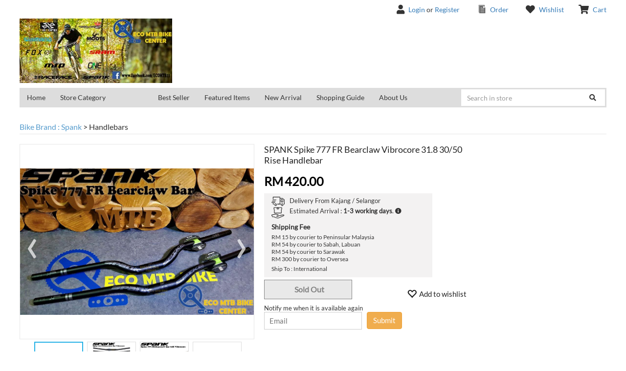

--- FILE ---
content_type: text/html; charset=utf-8
request_url: https://www.ecomtb.com.my/spank-spike-777-fr-bearclaw-vibrocore-31-8-30-50-rise-handlebar-ecobuildhardware-I6257660-2007-01-Sale-I.htm
body_size: 27288
content:

<!DOCTYPE html>
<html lang="en">
<head>
    <meta http-equiv="content-type" content="text/html; charset=iso-8859-1">
    <meta name="viewport" content="width=device-width, initial-scale=1">
    <meta name="google-translate-customization" content="2f26647729bf248b-f2b32987adcfc8b8-gbe489916db8e3e69-11">
    
    <title>SPANK Spike 777 FR Bearclaw Vibrocore 31.8 30/50 Rise Handle</title>
    <meta name="description" content="" />
    <meta name="twitter:card" content="product">
    <meta name="twitter:site" content="@ecomtb.com.my" />
    <meta name="twitter:creator" content="@ecomtb.com.my">
    <meta name="twitter:title" content="SPANK Spike 777 FR Bearclaw Vibrocore 31.8 30/50 Rise Handlebar" />
    <meta name="twitter:description" content="Buy SPANK Spike 777 FR Bearclaw Vibrocore 31.8 30/50 Rise Handlebar .Lots of discount and promotional sales." />
    <meta name="twitter:image" content="https:https://c.76.my/UserImages/Items/TB220/215/167/215167387v1.jpg" />
    <meta name="twitter:url" content="http://www.ecomtb.com.my/spank-spike-777-fr-bearclaw-vibrocore-31-8-30-50-rise-handlebar-ecobuildhardware-I6257660-2007-01-Sale-I.htm" />
    <meta property="og:title" content="SPANK Spike 777 FR Bearclaw Vibrocore 31.8 30/50 Rise Handlebar" />
    <meta property="og:description" content="SPANK Spike 777 FR Bearclaw Vibrocore 31.8 30/50 Rise Handlebar" />
    <meta property="og:type" content="website">
    <meta property="og:site_name" content="ecomtb.com.my">
    <meta property="og:image" content="https://c.76.my/Malaysia/spank-spike-777-fr-bearclaw-vibrocore-31-8-30-50-rise-handlebar-ecobuildhardware-2006-19-ecobuildhardware@11.jpg">
    <meta property="og:image:alt" content="SPANK Spike 777 FR Bearclaw Vibrocore 31.8 30/50 Rise Handlebar">
            <meta property="og:image_link" content="https://c.76.my/Malaysia/spank-spike-777-fr-bearclaw-vibrocore-31-8-30-50-rise-handlebar-ecobuildhardware-1909-26-ecobuildhardware@53.jpg">
            <meta property="og:image_link" content="https://c.76.my/Malaysia/spank-spike-777-fr-bearclaw-vibrocore-31-8-30-50-rise-handlebar-ecobuildhardware-1909-26-ecobuildhardware@54.jpg">
            <meta property="og:image_link" content="https://c.76.my/Malaysia/spank-spike-777-fr-bearclaw-vibrocore-31-8-30-50-rise-handlebar-ecobuildhardware-1909-26-ecobuildhardware@55.jpg">
    <meta property="product:price:currency" content="MYR">
    <meta property="product:price:amount" content="420.00">
    <meta property="og:url" content="https://www.ecomtb.com.my/spank-spike-777-fr-bearclaw-vibrocore-31-8-30-50-rise-handlebar-ecobuildhardware-I6257660-2007-01-Sale-I.htm">
    <meta property="product:sale_price:amount" content="420.00" />
    <meta property="product:sale_price:currency" content="MYR" />
    <meta property="product:brand" content="SPANK" />
    <meta property="product:availability" content="out of stock" />
    <meta property="product:condition" content="new" />
    <meta property="product:retailer_item_id" content="215167387" />

        <meta property="fb:admins" content="ECOMTB11" />

    <meta property="og:link" content="https://www.ecomtb.com.my/spank-spike-777-fr-bearclaw-vibrocore-31-8-30-50-rise-handlebar-ecobuildhardware-I6257660-2007-01-Sale-I.htm">

    <link rel="shortcut icon" href="" type="image/x-icon" />
    <link rel="publisher" href="https://plus.google.com/105951293070398797260" />
    <link rel="stylesheet" href="https://www.ecomtb.com.my/res/css/desktop/rvi-style.css?180724" />
    <link href="https://www.ecomtb.com.my/res/css/common/bootstrap-select.css" rel="stylesheet" />
    <link rel="stylesheet" href="https://www.ecomtb.com.my/res/css/common/bootstrap-ext.css?180724" />
    
    
    <link rel="stylesheet/less" href="https://www.ecomtb.com.my/res/less/desktop/store_front/style_ll_store_front.less?190410" />
    <link rel="stylesheet" href="https://www.ecomtb.com.my/res/css/common/bootstrap.min.css?181010" />
    <link rel="stylesheet" href="https://www.ecomtb.com.my/res/css/common/bootstrap-ext.css?180724" />
    <link rel="stylesheet" href="https://www.ecomtb.com.my/res/css/Common/font-icons.css" />
    <link rel="stylesheet" href="https://www.ecomtb.com.my/res/css/ver2.0/common/custom-icons.css?190220" />
    <link rel="stylesheet" href="https://www.ecomtb.com.my/res/css/ver2.0/common/fontawesome-5.1.0.min.css" />
    <link rel="stylesheet" href="https://www.ecomtb.com.my/res/plugins/tooltipster/css/tooltipster.css" />
    <link rel="stylesheet" href="https://www.ecomtb.com.my/res/css/desktop/common.css?181009" />
    <link rel="stylesheet" href="https://www.ecomtb.com.my/res/css/desktop/common_net.css?190626" />
    <link rel="stylesheet" href="https://www.ecomtb.com.my/res/css/ver2.0/desktop/top.css?190307" />
    <link rel="stylesheet" href="https://www.ecomtb.com.my/res/css/ver2.0/desktop/content.css?20180725" />
    <link rel="stylesheet" href="https://www.ecomtb.com.my/res/plugins/lightbox/css/lightbox.css" />
    <link rel="stylesheet/less" href="https://www.ecomtb.com.my/res/less/infra/status-modal.less" />

    <link rel="stylesheet" href="https://www.ecomtb.com.my/res/css/Common/cat-icons.css?181014" />
    <link rel="stylesheet" href="https://www.ecomtb.com.my/res/css/ver2.0/common/custom-icons.css?190220" />
    <link async rel="stylesheet" href="https://www.ecomtb.com.my/res/plugins/MegaDropdown/css/style.css?190305" />
    <link async rel="stylesheet" href="https://www.ecomtb.com.my/res/plugins/MegaDropdown/css/newcms.css?190404" />
    <link rel="stylesheet" href="https://www.ecomtb.com.my/res/css/desktop/ProductReview/product-review.css?181014" />
    <link rel="stylesheet" href="https://www.ecomtb.com.my/res/css/desktop/detail-page_v2.css?181119" />
    <link rel="stylesheet" href="https://www.ecomtb.com.my/res/plugins/lightbox/css/lightbox.css?181029" />
    <link rel="stylesheet" href="https://www.ecomtb.com.my/res/plugins/swiper/css/swiper.min.css?181014" />
    <link async rel="stylesheet" href="https://www.ecomtb.com.my/res/css/Common/jquery-ui-1.11.4.min.css?181014" />
    <link rel="stylesheet/less" href="https://www.ecomtb.com.my/res/less/Desktop/store/custom-store.less?21081201" />
    <link rel="stylesheet/less" href="https://www.ecomtb.com.my/res/less/Desktop/product/product-detail.less?201228" />
    <link rel="stylesheet/less" href="https://www.ecomtb.com.my/res/less/Desktop/store/custom-store-product.less" />
    
    <link rel="canonical" href="https://www.ecomtb.com.my/spank-spike-777-fr-bearclaw-vibrocore-31-8-30-50-rise-handlebar-ecobuildhardware-I6257660-2007-01-Sale-I.htm">
        <link href="https://fonts.googleapis.com/css?family=Roboto" rel="stylesheet">
        <link rel="stylesheet" href="https://www.ecomtb.com.my/res/plugins/LelongChat/css/converse.css?180223" />


    
    
    <script type="text/javascript" src="https://www.ecomtb.com.my/res/Scripts/dotnet/bundle.js?181218"></script>
    <script type="text/javascript" src="https://www.ecomtb.com.my/res/scripts/less-3.0.0.min.js?181014"></script>
    <script type="text/javascript" src="https://www.ecomtb.com.my/res/scripts/ProductDetail_v2.js?2303231"></script>
    <script type="text/javascript" src="https://www.ecomtb.com.my/res/scripts/Product/ProductDetail-desktop.js?181014"></script>
    <script type="text/javascript" src="https://www.ecomtb.com.my/res/scripts/AddtoWishlist.js"></script>
    <script type="text/javascript" src="https://www.ecomtb.com.my/res/scripts/AddRecentlyViewedItems.js?190221"></script>
    <script type="text/javascript" src="https://www.ecomtb.com.my/res/plugins/lightbox/js/lightbox.js?181029"></script>
    <script type="text/javascript" src="https://www.ecomtb.com.my/res/scripts/jquery.keyframes.min.js?181014"></script>
    <script type="text/javascript" src="https://www.ecomtb.com.my/res/scripts/bootstrap-select.js?181014"></script>
    <script type="text/javascript" src="https://www.ecomtb.com.my/res/plugins/swiper/js/swiper.min.js?181014"></script>
    <script type="text/javascript" src="https://www.ecomtb.com.my/res/scripts/Product/fader.js?181014"></script>
    <script type="text/javascript" src="https://www.ecomtb.com.my/res/scripts/recommendation.js?181101"></script>
    <script type="text/javascript" src="https://www.ecomtb.com.my/res/scripts/ga.js?220413"></script>
    <script type="text/javascript" src="https://www.ecomtb.com.my/res/plugins/tooltipster/js/jquery.tooltipster.min.js?181014"></script>
    <script type="text/javascript" src="https://www.ecomtb.com.my/res/scripts/common-function.js?21081201"></script>
    

        <script type="text/javascript" src="https://www.ecomtb.com.my/res/plugins/LelongChat/scripts/config.js?180321"></script>
        <script type="text/javascript" src="https://www.ecomtb.com.my/res/plugins/LelongChat/scripts/init.js?190218"></script>
        <script type="text/javascript" src="https://www.ecomtb.com.my/res/plugins/LelongChat/scripts/require.js?180321"></script>


        <script type="text/javascript">
    $.fn.AppConfig = {
        AppId: "lelonguat",
        AppDomain: "https://www.ecomtb.com.my",
        DomainServer: "www.ecomtb.com.my",
        RedisPrefix: "lelong",
        IconUrl: "//c.76.my/I/s.gif",
        ProdUrlFormat: "https://c.76.my/UserImages/Items/TB220/{0}/{1}/{2}.jpg",
        ProdUrlFormatNoExt: "https://c.76.my/UserImages/Items/TB220/{0}/{1}/{2}",
        RedisDomain: "r.76.my",
        CookieDomain: ".ecomtb.com.my",
        MemberDomain: "//www.ecomtb.com.my" ,
        ImgUrl: "//c.76.my",
        listDomain: "list.lelong.com.my",
        ResourceDomain: "/res",
        BulbDomain: "",
        SEOFormat: "0A12B34C56D78E9F"
};
    </script>


    <script type='application/ld+json'>
        {
        "@context": "http://schema.org/",
        "@type": "Product",
        "productID":"215167387",
        "name": "SPANK Spike 777 FR Bearclaw Vibrocore 31.8 30/50 Rise Handlebar",
        "url":"https://www.ecomtb.com.my/spank-spike-777-fr-bearclaw-vibrocore-31-8-30-50-rise-handlebar-ecobuildhardware-I6257660-2007-01-Sale-I.htm",
        "image": "https://c.76.my/Malaysia/spank-spike-777-fr-bearclaw-vibrocore-31-8-30-50-rise-handlebar-ecobuildhardware-2006-19-ecobuildhardware@11.jpg",
            
                "brand":
                {
                "@type": "Brand",
                "name": "SPANK"
                },
            
        "category": "Sports & Outdoors",
        "offers":
        {
        "@type": "Offer",
        "inventoryLevel" : "0",
        "price": "420.00",
        "priceCurrency": "MYR",
        "itemCondition": "http://schema.org/NewCondition",
        "availability": "http://schema.org/InStock",
        "seller":
        {
        "@type": "Organization",
        "name": "ecobuildhardware"
        }
        }
        }
    </script>

    
</head>
<body style="line-height:normal; font-family: 'Lato' !important;">
    

    <!-- Facebook Pixel Code -->
    
    <script type="text/javascript">
        if (typeof fbq != 'undefined') {
            fbq('track', 'ViewContent', {
                content_name: 'SPANK Spike 777 FR Bearclaw Vibrocore 31.8 30/50 Rise Handlebar',
                content_category: '"Bike Brand : Spank > Handlebars"',
                content_ids: ['215167387'],
                content_type: 'product',
                value: 420.00,
                currency: 'MYR'
            });
        }
    </script>

    <!-- End Facebook Pixel Code -->
    <!-- Facebook API Conversion -->
    


    <!-- End Facebook API Conversion -->
    
    <script>
        $(function () {
            if (typeof (dataLayer) != 'undefined') {
                PushViewProductEvent('SPANK Spike 777 FR Bearclaw Vibrocore 31.8 30/50 Rise Handlebar', '215167387', '420.00', 'Sports & Outdoors', 'SPANK');
            }
        })

    </script>
    <!-- End Google Analytic -->


    <div class="modal fade modalProduct" id="myModalProduct">
        <div class="modal-dialog">
            <div class="modal-content">
                <div class="modal-header">
                    <button type="button" class="close" data-dismiss="modal"><span aria-hidden="true">&times;</span></button>
                </div>
                <div class="modal-body">
                    <div class="responseResult container" id="responseresult1"></div>
                </div>
            </div><!-- /.modal-content -->
        </div><!-- /.modal-dialog -->
    </div><!-- /.modal -->

    

<div id="loading" class="overlay-loadingimg">
    <img src="https://www.ecomtb.com.my/res/plugins/lightbox/images/loading.gif" style="z-index:1000;" alt="loading"/>
</div>
<div id="loadingCatalogBlock" class="overlay"></div>
<div class="modal fade" id="myModal" aria-hidden="false" >
    <div class="modal-dialog" style="top:15%;">
        <div class="modal-content">
            <div class="modal-header" style="border-bottom:0px;">
                <button type="button" class="close" data-dismiss="modal"><span aria-hidden="true">&times;</span><span class="sr-only">Close</span></button>
            </div>
            <div class="modal-body">
                <p id="responseresult">
                    Loading ...
                </p>
            </div>
        </div><!-- /.modal-content -->
    </div><!-- /.modal-dialog -->
</div><!-- /.modal -->


<div class="modal fade in" id="myIcon" aria-hidden="false">
    <div class="modal-dialog" style="width:850px;">
        <div class="modal-content">
            <div class="modal-header" style="border-bottom:none;">
                <button type="button" class="close" data-dismiss="modal"><span aria-hidden="true">&times;</span><span class="sr-only">Close</span></button>
            </div>
            <div class="modal-body">
                <p id="responsepopup">
                    Loading ...
                </p>
            </div>
        </div><!-- /.modal-content -->
    </div><!-- /.modal-dialog -->
</div><!-- /.modal -->



    

    <div class="col-xs-12 white-background fixedWidthCont">
        <div class="container fixedWidthSubCont top-bar-search">
            <div class="col-xs-12 padding0" style="width:750px;"></div>
            <div class="top-bar-right top-bar-search-right padding0" style="width:450px;">
                <div class="col-xs-12 padding0">
                    <div class="col-xs-4 top-bar-search-right-cont" style="margin-top:3px;">
                        <i class="fas fa-lg fa-user menu-content" style="margin-right:5px"></i>
                            <a target="_blank" href="/Account/Login">Login</a><span> or </span><a target="_blank" href="/Account/Register">Register</a>
                    </div>
                    <div class="col-xs-3 top-bar-search-right-cont top-dropdown" style="padding-right:12px">
                        <i class="acc-ico acc-order" style="font-size:1.2em;margin-right:5px"></i> <span style="cursor:pointer;"> <a href="#">Order</a></span>
                        <div class="col-xs-12 padding0 top-bar-right-login">
                            <ul class="dropdown-menu" id="top-dropdown">
                                <li class="dropdown-menu-arrow">
                                    <a href="/member/viewmyorder"> My Orders</a>
                                </li>
                                <li class="dropdown-menu-icon">
                                    <a href="/order/trackguestorder" target="_blank">
                                        Track My Order
                                    </a>
                                </li>
                            </ul>
                        </div>
                    </div>

                    <div class="col-xs-3 top-bar-search-right-cont" style="margin-top:3px;padding-right:12px">
                        <i class="fas fa-lg fa-heart" style="margin-right:5px"></i>
                        <a target="_blank" href="/wishlist">Wishlist</a>
                    </div>

                    <div class="col-xs-2 top-bar-search-right-cont" style="margin-top:3px;">
                        <i class="fas fa-lg fa-shopping-cart" style="margin-right:5px"></i>
                        <a target="_blank" href="/cart">Cart</a>
                    </div>
                </div>
            </div>
        </div>
    </div>

    <div class="container store-navi ll-store-front-container">
        <div class="navi-content">
                <a href="/"><img src="//c.76.my/UserImages/Items/Merchant/ecobuildhardware/ecobuildhardwarebanner10095012.jpg"  /></a>

        </div>
        

<style>
    #ll-dropdown-about-us:before {
        content: "";
        position: absolute;
        width: 0;
        height: 0;
        right: 50%;
        top: -13px;
        border: 5px solid transparent;
        border-bottom: 8px solid #ffffff;
        z-index: 2;
    }

    #ll-dropdown-about-us {
        margin-left: -100px !important;
    }

    .pop-table {
        border-collapse: collapse;
        width: 250px;
        font-size: 12px;
    }

        .pop-table td, th {
            text-align: left;
            vertical-align: top;
            padding: 2px;
        }

        .pop-table tr:nth-child(-n+3) {
            border-bottom: 1px solid #dddddd;
        }

        .pop-table th:nth-child(1) {
            border-right: 1px solid #dddddd;
        }

    .store-menu-container {
        padding: 0;
        padding-bottom: 10px;
        left: 0;
        top: 0;
    }

    .store-menu-row {
        width: 1200px;
        margin-left: auto;
        margin-right: auto;
    }

</style>

<div id="ll-top" class=" store-menu-container col-xs-12">
    <div class="row store-menu-row">
        <div id="store_menu_bg" class="col-xs-9" style="padding:0;">
            <div id="store_menu_container">
                <div data-store="ecobuildhardware"></div>
                <div>
                    <ul class="nav navbar-nav ll-store-menu-nav" style="background:#ddd">
                        <li class="ll-store-menu-main">
                            <a class="ll-store-menu-main-a" rel=nofollow href="//www.ecomtb.com.my">Home</a>
                        </li>
                        <li class="dropdown ll-store-all-cat ll-store-menu-main" role="button">
                            <a class="ll-store-menu-main-a" href="#">Store Category</a>
                            <ul class="dropdown-menu dropdown-menu-1 fade-in no-border">
                                <li class="dropdown ll-store-menu-cat-dropdown" role="button">
                                    <a href="//www.ecomtb.com.my/catalog/all/list/1" title="All Products">
                                        <div style="width:92%;display:inline-block;vertical-align:middle;">All Products</div>
                                    </a>
                                </li>
                                        <li class="dropdown ll-store-menu-cat-dropdown" role="button">
                                            <a href="//www.ecomtb.com.my/catalog/c1/371989/1" title="Bike Brand : Da Bomb">
                                                <div style="width:92%;display:inline-block;vertical-align:middle;">Bike Brand : Da Bomb</div>
                                                    <div style="display:inline-block;vertical-align:middle;"><i class="fa fa-angle-right"></i></div>
                                            </a>

                                                <ul class=" dropdown-menu-2 ll-store-menu-cats dropdown-menu fade-in no-border">
                                                        <li><a href="//www.ecomtb.com.my/catalog/c2/372195/1" title="Apparel & Accessories">Apparel & Accessories</a></li>
                                                        <li><a href="//www.ecomtb.com.my/catalog/c2/372183/1" title="Frames">Frames</a></li>
                                                        <li><a href="//www.ecomtb.com.my/catalog/c2/372187/1" title="Grips">Grips</a></li>
                                                        <li><a href="//www.ecomtb.com.my/catalog/c2/372186/1" title="Handlebars">Handlebars</a></li>
                                                        <li><a href="//www.ecomtb.com.my/catalog/c2/372188/1" title="Headsets">Headsets</a></li>
                                                        <li><a href="//www.ecomtb.com.my/catalog/c2/372190/1" title="Hubs & Axles">Hubs & Axles</a></li>
                                                        <li><a href="//www.ecomtb.com.my/catalog/c2/372194/1" title="Jumping Bike Kits">Jumping Bike Kits</a></li>
                                                        <li><a href="//www.ecomtb.com.my/catalog/c2/372192/1" title="Pedals">Pedals</a></li>
                                                        <li><a href="//www.ecomtb.com.my/catalog/c2/372191/1" title="Rims & Wheelsets">Rims & Wheelsets</a></li>
                                                        <li><a href="//www.ecomtb.com.my/catalog/c2/372193/1" title="Saddles">Saddles</a></li>
                                                        <li><a href="//www.ecomtb.com.my/catalog/c2/372189/1" title="Seatposts & Clamps">Seatposts & Clamps</a></li>
                                                        <li><a href="//www.ecomtb.com.my/catalog/c2/372185/1" title="Stems">Stems</a></li>
                                                </ul>
                                        </li>
                                        <li class="dropdown ll-store-menu-cat-dropdown" role="button">
                                            <a href="//www.ecomtb.com.my/catalog/c1/372364/1" title="Bike Brand : Fox">
                                                <div style="width:92%;display:inline-block;vertical-align:middle;">Bike Brand : Fox</div>
                                                    <div style="display:inline-block;vertical-align:middle;"><i class="fa fa-angle-right"></i></div>
                                            </a>

                                                <ul class=" dropdown-menu-2 ll-store-menu-cats dropdown-menu fade-in no-border">
                                                        <li><a href="//www.ecomtb.com.my/catalog/c2/372366/1" title="Apparel & Accessories">Apparel & Accessories</a></li>
                                                        <li><a href="//www.ecomtb.com.my/catalog/c2/372367/1" title="Bags">Bags</a></li>
                                                        <li><a href="//www.ecomtb.com.my/catalog/c2/372970/1" title="Forks">Forks</a></li>
                                                        <li><a href="//www.ecomtb.com.my/catalog/c2/372369/1" title="Gloves">Gloves</a></li>
                                                        <li><a href="//www.ecomtb.com.my/catalog/c2/372365/1" title="Helmets">Helmets</a></li>
                                                        <li><a href="//www.ecomtb.com.my/catalog/c2/372370/1" title="Safety Equipments">Safety Equipments</a></li>
                                                        <li><a href="//www.ecomtb.com.my/catalog/c2/372368/1" title="Seatposts">Seatposts</a></li>
                                                </ul>
                                        </li>
                                        <li class="dropdown ll-store-menu-cat-dropdown" role="button">
                                            <a href="//www.ecomtb.com.my/catalog/c1/371873/1" title="Bike Brand : IXS">
                                                <div style="width:92%;display:inline-block;vertical-align:middle;">Bike Brand : IXS</div>
                                                    <div style="display:inline-block;vertical-align:middle;"><i class="fa fa-angle-right"></i></div>
                                            </a>

                                                <ul class=" dropdown-menu-2 ll-store-menu-cats dropdown-menu fade-in no-border">
                                                        <li><a href="//www.ecomtb.com.my/catalog/c2/372210/1" title="Apparel & Accessories">Apparel & Accessories</a></li>
                                                        <li><a href="//www.ecomtb.com.my/catalog/c2/372209/1" title="Gloves">Gloves</a></li>
                                                        <li><a href="//www.ecomtb.com.my/catalog/c2/372212/1" title="Goggles">Goggles</a></li>
                                                        <li><a href="//www.ecomtb.com.my/catalog/c2/372211/1" title="Helmets">Helmets</a></li>
                                                        <li><a href="//www.ecomtb.com.my/catalog/c2/372213/1" title="Safety Equipments">Safety Equipments</a></li>
                                                </ul>
                                        </li>
                                        <li class="dropdown ll-store-menu-cat-dropdown" role="button">
                                            <a href="//www.ecomtb.com.my/catalog/c1/371874/1" title="Bike Brand : MRP">
                                                <div style="width:92%;display:inline-block;vertical-align:middle;">Bike Brand : MRP</div>
                                                    <div style="display:inline-block;vertical-align:middle;"><i class="fa fa-angle-right"></i></div>
                                            </a>

                                                <ul class=" dropdown-menu-2 ll-store-menu-cats dropdown-menu fade-in no-border">
                                                        <li><a href="//www.ecomtb.com.my/catalog/c2/372217/1" title="Adapters">Adapters</a></li>
                                                        <li><a href="//www.ecomtb.com.my/catalog/c2/372219/1" title="Apparel & Accessories">Apparel & Accessories</a></li>
                                                        <li><a href="//www.ecomtb.com.my/catalog/c2/372218/1" title="Axles">Axles</a></li>
                                                        <li><a href="//www.ecomtb.com.my/catalog/c2/372215/1" title="Bash Guards">Bash Guards</a></li>
                                                        <li><a href="//www.ecomtb.com.my/catalog/c2/371878/1" title="Chainguides">Chainguides</a></li>
                                                        <li><a href="//www.ecomtb.com.my/catalog/c2/372214/1" title="Chainrings">Chainrings</a></li>
                                                        <li><a href="//www.ecomtb.com.my/catalog/c2/371879/1" title="Forks">Forks</a></li>
                                                        <li><a href="//www.ecomtb.com.my/catalog/c2/372950/1" title="Shocks">Shocks</a></li>
                                                        <li><a href="//www.ecomtb.com.my/catalog/c2/372216/1" title="Small Parts">Small Parts</a></li>
                                                        <li><a href="//www.ecomtb.com.my/catalog/c2/372349/1" title="Upper Guides">Upper Guides</a></li>
                                                </ul>
                                        </li>
                                        <li class="dropdown ll-store-menu-cat-dropdown" role="button">
                                            <a href="//www.ecomtb.com.my/catalog/c1/371875/1" title="Bike Brand : OneUp Components">
                                                <div style="width:92%;display:inline-block;vertical-align:middle;">Bike Brand : OneUp Components</div>
                                                    <div style="display:inline-block;vertical-align:middle;"><i class="fa fa-angle-right"></i></div>
                                            </a>

                                                <ul class=" dropdown-menu-2 ll-store-menu-cats dropdown-menu fade-in no-border">
                                                        <li><a href="//www.ecomtb.com.my/catalog/c2/375384/1" title="Apparel & Accessories">Apparel & Accessories</a></li>
                                                        <li><a href="//www.ecomtb.com.my/catalog/c2/371881/1" title="Chainrings">Chainrings</a></li>
                                                        <li><a href="//www.ecomtb.com.my/catalog/c2/372225/1" title="EDC">EDC</a></li>
                                                        <li><a href="//www.ecomtb.com.my/catalog/c2/375981/1" title="Grips">Grips</a></li>
                                                        <li><a href="//www.ecomtb.com.my/catalog/c2/371880/1" title="Guides">Guides</a></li>
                                                        <li><a href="//www.ecomtb.com.my/catalog/c2/372221/1" title="Handlebars">Handlebars</a></li>
                                                        <li><a href="//www.ecomtb.com.my/catalog/c2/372222/1" title="Pedals">Pedals</a></li>
                                                        <li><a href="//www.ecomtb.com.my/catalog/c2/372223/1" title="Seatposts & Levers">Seatposts & Levers</a></li>
                                                        <li><a href="//www.ecomtb.com.my/catalog/c2/372226/1" title="Small Parts">Small Parts</a></li>
                                                        <li><a href="//www.ecomtb.com.my/catalog/c2/372224/1" title="Sprockets">Sprockets</a></li>
                                                        <li><a href="//www.ecomtb.com.my/catalog/c2/372220/1" title="Stems">Stems</a></li>
                                                </ul>
                                        </li>
                                        <li class="dropdown ll-store-menu-cat-dropdown" role="button">
                                            <a href="//www.ecomtb.com.my/catalog/c1/372387/1" title="Bike Brand : Others">
                                                <div style="width:92%;display:inline-block;vertical-align:middle;">Bike Brand : Others</div>
                                                    <div style="display:inline-block;vertical-align:middle;"><i class="fa fa-angle-right"></i></div>
                                            </a>

                                                <ul class=" dropdown-menu-2 ll-store-menu-cats dropdown-menu fade-in no-border">
                                                        <li><a href="//www.ecomtb.com.my/catalog/c2/372396/1" title="Apparel & Accessories / Bags">Apparel & Accessories / Bags</a></li>
                                                        <li><a href="//www.ecomtb.com.my/catalog/c2/372388/1" title="Bike / Frames / Forks">Bike / Frames / Forks</a></li>
                                                        <li><a href="//www.ecomtb.com.my/catalog/c2/372389/1" title="Brakes / Cranks / Sprockets / Rotors">Brakes / Cranks / Sprockets / Rotors</a></li>
                                                        <li><a href="//www.ecomtb.com.my/catalog/c2/372390/1" title="Chainguides / Chainrings / Chains">Chainguides / Chainrings / Chains</a></li>
                                                        <li><a href="//www.ecomtb.com.my/catalog/c2/372391/1" title="Cockpit - Handlebars / Stems / Grips">Cockpit - Handlebars / Stems / Grips</a></li>
                                                        <li><a href="//www.ecomtb.com.my/catalog/c2/372393/1" title="Hubs / Brackets / Adaptors / Small Parts">Hubs / Brackets / Adaptors / Small Parts</a></li>
                                                        <li><a href="//www.ecomtb.com.my/catalog/c2/372398/1" title="Lubes / Cleaners / Solvents / Bike Care">Lubes / Cleaners / Solvents / Bike Care</a></li>
                                                        <li><a href="//www.ecomtb.com.my/catalog/c2/372395/1" title="Safety Equipments / Helmets / Gloves">Safety Equipments / Helmets / Gloves</a></li>
                                                        <li><a href="//www.ecomtb.com.my/catalog/c2/372394/1" title="Seatposts / Saddles / Pedals">Seatposts / Saddles / Pedals</a></li>
                                                        <li><a href="//www.ecomtb.com.my/catalog/c2/372392/1" title="Tires / Rims / Wheelsets">Tires / Rims / Wheelsets</a></li>
                                                        <li><a href="//www.ecomtb.com.my/catalog/c2/372397/1" title="Tools / Pumps / Stands / Others">Tools / Pumps / Stands / Others</a></li>
                                                </ul>
                                        </li>
                                        <li class="dropdown ll-store-menu-cat-dropdown" role="button">
                                            <a href="//www.ecomtb.com.my/catalog/c1/372287/1" title="Bike Brand : Raceface">
                                                <div style="width:92%;display:inline-block;vertical-align:middle;">Bike Brand : Raceface</div>
                                                    <div style="display:inline-block;vertical-align:middle;"><i class="fa fa-angle-right"></i></div>
                                            </a>

                                                <ul class=" dropdown-menu-2 ll-store-menu-cats dropdown-menu fade-in no-border">
                                                        <li><a href="//www.ecomtb.com.my/catalog/c2/372945/1" title="Apparel & Accessories	">Apparel & Accessories	</a></li>
                                                        <li><a href="//www.ecomtb.com.my/catalog/c2/372352/1" title="Bottom Brackets">Bottom Brackets</a></li>
                                                        <li><a href="//www.ecomtb.com.my/catalog/c2/372289/1" title="Crankarms">Crankarms</a></li>
                                                        <li><a href="//www.ecomtb.com.my/catalog/c2/372288/1" title="Cranksets">Cranksets</a></li>
                                                        <li><a href="//www.ecomtb.com.my/catalog/c2/372297/1" title="Grips">Grips</a></li>
                                                        <li><a href="//www.ecomtb.com.my/catalog/c2/372291/1" title="Handlebars">Handlebars</a></li>
                                                        <li><a href="//www.ecomtb.com.my/catalog/c2/372295/1" title="Hubs">Hubs</a></li>
                                                        <li><a href="//www.ecomtb.com.my/catalog/c2/372292/1" title="Pedals">Pedals</a></li>
                                                        <li><a href="//www.ecomtb.com.my/catalog/c2/372946/1" title="Protective Gear Wear">Protective Gear Wear</a></li>
                                                        <li><a href="//www.ecomtb.com.my/catalog/c2/372294/1" title="Rims">Rims</a></li>
                                                        <li><a href="//www.ecomtb.com.my/catalog/c2/372298/1" title="Rings">Rings</a></li>
                                                        <li><a href="//www.ecomtb.com.my/catalog/c2/372350/1" title="Saddles">Saddles</a></li>
                                                        <li><a href="//www.ecomtb.com.my/catalog/c2/372296/1" title="Seatpost">Seatpost</a></li>
                                                        <li><a href="//www.ecomtb.com.my/catalog/c2/372354/1" title="Small Parts">Small Parts</a></li>
                                                        <li><a href="//www.ecomtb.com.my/catalog/c2/372290/1" title="Stems">Stems</a></li>
                                                        <li><a href="//www.ecomtb.com.my/catalog/c2/372293/1" title="Wheelsets">Wheelsets</a></li>
                                                </ul>
                                        </li>
                                        <li class="dropdown ll-store-menu-cat-dropdown" role="button">
                                            <a href="//www.ecomtb.com.my/catalog/c1/371882/1" title="Bike Brand : Shimano">
                                                <div style="width:92%;display:inline-block;vertical-align:middle;">Bike Brand : Shimano</div>
                                                    <div style="display:inline-block;vertical-align:middle;"><i class="fa fa-angle-right"></i></div>
                                            </a>

                                                <ul class=" dropdown-menu-2 ll-store-menu-cats dropdown-menu fade-in no-border">
                                                        <li><a href="//www.ecomtb.com.my/catalog/c2/372385/1" title="Apparel & Accessories">Apparel & Accessories</a></li>
                                                        <li><a href="//www.ecomtb.com.my/catalog/c2/372375/1" title="Bottom Brackets">Bottom Brackets</a></li>
                                                        <li><a href="//www.ecomtb.com.my/catalog/c2/372380/1" title="Brake Lever Sets">Brake Lever Sets</a></li>
                                                        <li><a href="//www.ecomtb.com.my/catalog/c2/372383/1" title="Cable Sets">Cable Sets</a></li>
                                                        <li><a href="//www.ecomtb.com.my/catalog/c2/372382/1" title="Chain Devices">Chain Devices</a></li>
                                                        <li><a href="//www.ecomtb.com.my/catalog/c2/372381/1" title="Chainrings">Chainrings</a></li>
                                                        <li><a href="//www.ecomtb.com.my/catalog/c2/372377/1" title="Chains">Chains</a></li>
                                                        <li><a href="//www.ecomtb.com.my/catalog/c2/372373/1" title="Cranksets">Cranksets</a></li>
                                                        <li><a href="//www.ecomtb.com.my/catalog/c2/372378/1" title="Disc Brake Rotors">Disc Brake Rotors</a></li>
                                                        <li><a href="//www.ecomtb.com.my/catalog/c2/372384/1" title="Front Derailleurs">Front Derailleurs</a></li>
                                                        <li><a href="//www.ecomtb.com.my/catalog/c2/372376/1" title="Hubs">Hubs</a></li>
                                                        <li><a href="//www.ecomtb.com.my/catalog/c2/372372/1" title="Pedals">Pedals</a></li>
                                                        <li><a href="//www.ecomtb.com.my/catalog/c2/372379/1" title="Rear Derailleur + Shifter Sets">Rear Derailleur + Shifter Sets</a></li>
                                                        <li><a href="//www.ecomtb.com.my/catalog/c2/372386/1" title="Small Parts">Small Parts</a></li>
                                                        <li><a href="//www.ecomtb.com.my/catalog/c2/372374/1" title="Sprockets">Sprockets</a></li>
                                                        <li><a href="//www.ecomtb.com.my/catalog/c2/372371/1" title="Tools">Tools</a></li>
                                                </ul>
                                        </li>
                                        <li class="dropdown ll-store-menu-cat-dropdown" role="button">
                                            <a href="//www.ecomtb.com.my/catalog/c1/371871/1" title="Bike Brand : Spank">
                                                <div style="width:92%;display:inline-block;vertical-align:middle;">Bike Brand : Spank</div>
                                                    <div style="display:inline-block;vertical-align:middle;"><i class="fa fa-angle-right"></i></div>
                                            </a>

                                                <ul class=" dropdown-menu-2 ll-store-menu-cats dropdown-menu fade-in no-border">
                                                        <li><a href="//www.ecomtb.com.my/catalog/c2/372206/1" title="Apparel & Accessories">Apparel & Accessories</a></li>
                                                        <li><a href="//www.ecomtb.com.my/catalog/c2/372200/1" title="Grips">Grips</a></li>
                                                        <li><a href="//www.ecomtb.com.my/catalog/c2/372199/1" title="Handlebars">Handlebars</a></li>
                                                        <li><a href="//www.ecomtb.com.my/catalog/c2/372205/1" title="Headset Spacer Kits">Headset Spacer Kits</a></li>
                                                        <li><a href="//www.ecomtb.com.my/catalog/c2/372204/1" title="Hub Adapters & Parts">Hub Adapters & Parts</a></li>
                                                        <li><a href="//www.ecomtb.com.my/catalog/c2/372198/1" title="Hubs">Hubs</a></li>
                                                        <li><a href="//www.ecomtb.com.my/catalog/c2/372203/1" title="Pedals">Pedals</a></li>
                                                        <li><a href="//www.ecomtb.com.my/catalog/c2/372197/1" title="Rims">Rims</a></li>
                                                        <li><a href="//www.ecomtb.com.my/catalog/c2/372202/1" title="Saddles">Saddles</a></li>
                                                        <li><a href="//www.ecomtb.com.my/catalog/c2/372201/1" title="Stems">Stems</a></li>
                                                        <li><a href="//www.ecomtb.com.my/catalog/c2/372342/1" title="Wheel Accessories">Wheel Accessories</a></li>
                                                        <li><a href="//www.ecomtb.com.my/catalog/c2/372196/1" title="Wheelsets">Wheelsets</a></li>
                                                </ul>
                                        </li>
                                        <li class="dropdown ll-store-menu-cat-dropdown" role="button">
                                            <a href="//www.ecomtb.com.my/catalog/c1/372355/1" title="Bike Brand : Topeak">
                                                <div style="width:92%;display:inline-block;vertical-align:middle;">Bike Brand : Topeak</div>
                                                    <div style="display:inline-block;vertical-align:middle;"><i class="fa fa-angle-right"></i></div>
                                            </a>

                                                <ul class=" dropdown-menu-2 ll-store-menu-cats dropdown-menu fade-in no-border">
                                                        <li><a href="//www.ecomtb.com.my/catalog/c2/372360/1" title="Bags">Bags</a></li>
                                                        <li><a href="//www.ecomtb.com.my/catalog/c2/372361/1" title="Bottle Cages">Bottle Cages</a></li>
                                                        <li><a href="//www.ecomtb.com.my/catalog/c2/372363/1" title="Cameras">Cameras</a></li>
                                                        <li><a href="//www.ecomtb.com.my/catalog/c2/372362/1" title="Fenders">Fenders</a></li>
                                                        <li><a href="//www.ecomtb.com.my/catalog/c2/372358/1" title="Lights">Lights</a></li>
                                                        <li><a href="//www.ecomtb.com.my/catalog/c2/372356/1" title="Pumps">Pumps</a></li>
                                                        <li><a href="//www.ecomtb.com.my/catalog/c2/372357/1" title="Stands">Stands</a></li>
                                                        <li><a href="//www.ecomtb.com.my/catalog/c2/372359/1" title="Tools">Tools</a></li>
                                                </ul>
                                        </li>
                                        <li class="dropdown ll-store-menu-cat-dropdown" role="button">
                                            <a href="//www.ecomtb.com.my/catalog/c1/372624/1" title="Hardwares / Tools / Accessories">
                                                <div style="width:92%;display:inline-block;vertical-align:middle;">Hardwares / Tools / Accessories</div>
                                                    <div style="display:inline-block;vertical-align:middle;"><i class="fa fa-angle-right"></i></div>
                                            </a>

                                                <ul class=" dropdown-menu-2 ll-store-menu-cats dropdown-menu fade-in no-border">
                                                        <li><a href="//www.ecomtb.com.my/catalog/c2/372632/1" title="Apparel">Apparel</a></li>
                                                        <li><a href="//www.ecomtb.com.my/catalog/c2/372633/1" title="DIY Hardware Tools">DIY Hardware Tools</a></li>
                                                        <li><a href="//www.ecomtb.com.my/catalog/c2/378192/1" title="Electrical / Lighting Equipments">Electrical / Lighting Equipments</a></li>
                                                        <li><a href="//www.ecomtb.com.my/catalog/c2/372631/1" title="Gardening Tools">Gardening Tools</a></li>
                                                        <li><a href="//www.ecomtb.com.my/catalog/c2/372626/1" title="Kitchenware & Sanitaryware Accessories	">Kitchenware & Sanitaryware Accessories	</a></li>
                                                        <li><a href="//www.ecomtb.com.my/catalog/c2/372627/1" title="Mobile Phone / Handphone Accessories">Mobile Phone / Handphone Accessories</a></li>
                                                        <li><a href="//www.ecomtb.com.my/catalog/c2/372625/1" title="Padlocks">Padlocks</a></li>
                                                        <li><a href="//www.ecomtb.com.my/catalog/c2/372630/1" title="Powertools">Powertools</a></li>
                                                        <li><a href="//www.ecomtb.com.my/catalog/c2/378191/1" title="Safety Equipments">Safety Equipments</a></li>
                                                        <li><a href="//www.ecomtb.com.my/catalog/c2/372629/1" title="Waterpumps">Waterpumps</a></li>
                                                </ul>
                                        </li>
                                        <li class="dropdown ll-store-menu-cat-dropdown" role="button">
                                            <a href="//www.ecomtb.com.my/catalog/c1/220122/1" title="Skates / Boardsports / Skateboards">
                                                <div style="width:92%;display:inline-block;vertical-align:middle;">Skates / Boardsports / Skateboards</div>
                                                    <div style="display:inline-block;vertical-align:middle;"><i class="fa fa-angle-right"></i></div>
                                            </a>

                                                <ul class=" dropdown-menu-2 ll-store-menu-cats dropdown-menu fade-in no-border">
                                                        <li><a href="//www.ecomtb.com.my/catalog/c2/378247/1" title="Helmets & Protective Gears">Helmets & Protective Gears</a></li>
                                                        <li><a href="//www.ecomtb.com.my/catalog/c2/378248/1" title="Others">Others</a></li>
                                                        <li><a href="//www.ecomtb.com.my/catalog/c2/378245/1" title="Scooters & Unicycles">Scooters & Unicycles</a></li>
                                                        <li><a href="//www.ecomtb.com.my/catalog/c2/378246/1" title="Segways & Hoverboards">Segways & Hoverboards</a></li>
                                                        <li><a href="//www.ecomtb.com.my/catalog/c2/378244/1" title="Skateboards & Roller Blades">Skateboards & Roller Blades</a></li>
                                                </ul>
                                        </li>
                                        <li class="dropdown ll-store-menu-cat-dropdown" role="button">
                                            <a href="//www.ecomtb.com.my/catalog/c1/378187/1" title="Trekking / Hiking / Camping">
                                                <div style="width:92%;display:inline-block;vertical-align:middle;">Trekking / Hiking / Camping</div>
                                                    <div style="display:inline-block;vertical-align:middle;"><i class="fa fa-angle-right"></i></div>
                                            </a>

                                                <ul class=" dropdown-menu-2 ll-store-menu-cats dropdown-menu fade-in no-border">
                                                        <li><a href="//www.ecomtb.com.my/catalog/c2/378188/1" title="Brand - CAMP">Brand - CAMP</a></li>
                                                        <li><a href="//www.ecomtb.com.my/catalog/c2/378189/1" title="Brand - UNPARALLEL">Brand - UNPARALLEL</a></li>
                                                        <li><a href="//www.ecomtb.com.my/catalog/c2/378190/1" title="Others">Others</a></li>
                                                </ul>
                                        </li>
                            </ul>
                        </li>
                        <li class="ll-store-menu-main">
                            <a class="ll-store-menu-main-a" rel=nofollow href="//www.ecomtb.com.my/catalog/bestseller">Best Seller</a>
                        </li>
                        <li class="ll-store-menu-main">
                            <a class="ll-store-menu-main-a" rel=nofollow href="//www.ecomtb.com.my/catalog/storefeatured">Featured Items</a>
                        </li>
                        <li class="ll-store-menu-main">
                            <a class="ll-store-menu-main-a" rel=nofollow href="//www.ecomtb.com.my/catalog/all/list/1?sort=L">New Arrival</a>
                        </li>

                        <li class="dropdown ll-store-guide ll-store-menu-main" style="min-width: 0px;">
                            <a class="ll-store-menu-main-a">Shopping Guide</a>
                            <ul class="dropdown-menu fade-in no-border">
                                <li><a rel=nofollow href="//www.ecomtb.com.my/payment">Payment</a></li>
                                <li><a rel=nofollow href="//www.ecomtb.com.my/delivery">Delivery</a></li>
                                <li><a rel=nofollow href="//www.ecomtb.com.my/termsconditions">Terms Conditions</a></li>
                            </ul>
                        </li>

                        <li class="dropdown ll-store-guide ll-store-menu-main">
                            <a class="ll-store-menu-main-a" href="//www.ecomtb.com.my/aboutus">About Us</a>

                            <ul class="dropdown-menu" id="ll-dropdown-about-us" style="width: 330px;">
                                <li class="profile-section">
                                    <a href="//www.ecomtb.com.my" style="background:#ffffff;">
                                        <div class="profile-title l16r" style="color:#000000;">
                                            ecobuildhardware
                                        </div>

                                            <div style="color:#aaa;font-size:10px;">Since: 04 Mar 2015</div>
                                    </a>

                                    <div class="profile-rating" style="padding: 0px 20px;">
                                        Store Rating:
                                        <div class="ll-store-rating">
                                            <div class="star-layout">
                                                <div class="star" id="seller-tooltip" data-container="#qna-tooltip" data-placement="bottom" data-toggle="popover" data-content="<p style='width:250px;font-size:12px;color:black;padding:4px;margin-bottom:0px;'>Rating = [Buyer's Good Rate / Total Buyer's Rate (Good Rate + Bad Rate + Neutral Rate)] * 100%</p>">
                                                    <div class="rating" style="width:100%;">
                                                        <span>&#x2605;&#x2605;&#x2605;&#x2605;&#x2605;</span>
                                                    </div>
                                                </div>
                                            </div>
                                        </div>
                                    </div>
                                </li>
                                <li class="dropdown-menu-border" style="padding-top: 5px;"><hr></li>
                                <li class="small-section">
                                    <div class="row" style="padding: 5px 20px;">
                                        <div class="col-xs-7">
                                            <span>Feedback</span>
                                        </div>
                                        <div class="col-xs-5">
                                            <a style="background: #ffffff;" href="//www.ecomtb.com.my/feedback/userrating" target="_blank">
                                                <span style="color: #2C8F3C;">59+  |  100%</span>
                                            </a>
                                        </div>
                                    </div>
                                </li>

                                <li class="small-section">
                                    <div class="row" style="padding: 5px 20px;">
                                        <div class="col-xs-7">
                                            <span>Total Products</span>
                                        </div>
                                        <div class="col-xs-5">
                                            <span style="color: #2C8F3C;">3226</span>
                                            <a style="background: #ffffff;" href="//www.ecomtb.com.my/catalog/all/list/1" target="_blank">
                                                <span style="color:#aaa;font-size:10px;text-decoration: underline;">View All</span>
                                            </a>
                                        </div>
                                    </div>
                                </li>

                                <li class="small-section">
                                    <div class="row" style="padding: 5px 20px;">
                                        <div class="col-xs-7">
                                            <span>
                                                Q&amp;A Response Time
                                                <i class="fas fa-info-circle" id="qna-tooltip" data-container="#qna-tooltip" data-placement="bottom" data-toggle="popover"
                                                   data-content="<table class='pop-table'><tr><th>If seller replies</th><th>Display</th></tr><tr><td>Less than or equals to 1 hour</td><td>Within an hour</td></tr><tr><td>More than 1 hour but less than 24 hours</td><td>Within 24H</td></tr><tr><td>More than 24 hours</td><td>More than 24H</td></tr></table>"></i>
                                            </span>
                                        </div>
                                        <div class="col-xs-5">
                                            <span style="color: #2C8F3C;">N/A</span>
                                        </div>
                                    </div>
                                </li>

                                <li class="dropdown-menu-border" style="padding-top: 5px;"><hr></li>

                                <li class="small-section">
                                    <div class="row" style="padding: 10px;text-align:center;">
                                        <a class="btn" style="background:#eee;width:90px;margin-right: 10px;color:#000000;" rel=nofollow href="//www.ecomtb.com.my/news">News</a>
                                        <a class="btn" style="background:#eee;width:90px;margin-right: 10px;color:#000000;" rel=nofollow href="//www.ecomtb.com.my/contactus">Contact Us</a>
                                    </div>
                                </li>
                            </ul>

                            
                        </li>
                    </ul>
                </div>
            </div>
        </div>
        <div id="search_blk" class="col-xs-3" style="padding:0;float:right;">
            <form action="/catalog/search/list" method="GET">
                <div class="input-group ll-store-search pull-right" style="width:100%;">
                    <input type="text" id='TheKeyword2' size="55" maxlength="50" value="" class="no-border no-border-radius form-control" placeholder="Search in store" name="keyword">
                    <span class="no-border no-border-radius ll-store-search-btn input-group-addon" style="background:#fff;">
                        <button type="submit" class="no-border">
                            <i class="fa fa-search" style="color:#333;"></i>
                        </button>
                    </span>
                </div>
            </form>
        </div>
    </div>
</div>

<script>

    var navbarPos=$("#ll-top").offset().top<=0?1:$("#ll-top").offset().top;$(window).scroll(function(){$(window).scrollTop()>=navbarPos?($("#ll-top").addClass("ll-sticky"),!1&&($("#nav-bar").hasClass("navbar-menu-dropdown")||$("#nav-bar").addClass("navbar-menu-dropdown"),$("#event-header").css("display","none"))):($("#ll-top").removeClass("ll-sticky"),!1&&($("#nav-bar").hasClass("navbar-menu-dropdown")&&$("#nav-bar").removeClass("navbar-menu-dropdown"),$("#event-header").css("display","block")))})
</script>    </div>


<script>
    function searchInStore(storeId) {
        var val = $('#TheKeyword1').val();
        val = val.replace("_", "+");
        window.location = "/catalog/search/list?keyword=" + val;
    }

    $('#TheKeyword1').on('keyup', function (e) {
        if (e.keyCode === 13) {
            var val = $('#TheKeyword1').val();
            val = val.replace("_", "+");
            window.location = "/catalog/search/list?keyword=" + val;
        }
    });
</script>

    <div style="clear:both"></div><div id="TopAdvSearch"></div>


    


<div id="navtop-containerProd-proxy" class="fixed-btn-container fixed-btn-container-store">
    <div class="seller-fixed-btn-container" id="seller-fixed-btn-container" style="width:1200px">
        <div class="container store-navi ll-store-front-container">
            <div class="col-xs-12 padding0">
                <div class="col-xs-1 padding0">
                    <a href="/"><img src="//c.76.my/UserImages/Items/Merchant/ecobuildhardware/ecobuildhardwareproddetail10095145_resize.gif" style="max-width:55px;" /></a>
                </div>
                <div class="col-xs-11 padding0" style="padding-left:5px;">
                    <div class="col-xs-12 padding0">
                        <div class="col-xs-9 padding0">
                            <ul class="nav navbar-nav ll-store-menu-nav" style="width:100%">
                                <li class="dropdown ll-store-all-cat ll-store-menu-main" role="button">
                                    <a class="ll-store-menu-main-a" href="#"><strong>Products</strong></a>
                                    <ul class="dropdown-menu dropdown-menu-1 fade-in no-border">
                                        <li class="dropdown ll-store-menu-cat-dropdown" role="button">
                                            <a href="//www.ecomtb.com.my/catalog/all/list/1" title="All Products">
                                                <div style="width:92%;display:inline-block;vertical-align:middle;">All Products</div>
                                            </a>
                                        </li>
                                            <li class="dropdown ll-store-menu-cat-dropdown" role="button">
                                                <a href="//www.ecomtb.com.my/catalog/c1/371989/1" title="Bike Brand : Da Bomb">
                                                    <div style="width:92%;display:inline-block;vertical-align:middle;">Bike Brand : Da Bomb</div>
                                                        <div style="display:inline-block;vertical-align:middle;"><i class="fa fa-angle-right"></i></div>
                                                </a>
                                                    <ul class=" dropdown-menu-2 ll-store-menu-cats dropdown-menu fade-in no-border">
                                                            <li><a href="//www.ecomtb.com.my/catalog/c2/372195/1" title="Apparel & Accessories">Apparel & Accessories</a></li>
                                                            <li><a href="//www.ecomtb.com.my/catalog/c2/372183/1" title="Frames">Frames</a></li>
                                                            <li><a href="//www.ecomtb.com.my/catalog/c2/372187/1" title="Grips">Grips</a></li>
                                                            <li><a href="//www.ecomtb.com.my/catalog/c2/372186/1" title="Handlebars">Handlebars</a></li>
                                                            <li><a href="//www.ecomtb.com.my/catalog/c2/372188/1" title="Headsets">Headsets</a></li>
                                                            <li><a href="//www.ecomtb.com.my/catalog/c2/372190/1" title="Hubs & Axles">Hubs & Axles</a></li>
                                                            <li><a href="//www.ecomtb.com.my/catalog/c2/372194/1" title="Jumping Bike Kits">Jumping Bike Kits</a></li>
                                                            <li><a href="//www.ecomtb.com.my/catalog/c2/372192/1" title="Pedals">Pedals</a></li>
                                                            <li><a href="//www.ecomtb.com.my/catalog/c2/372191/1" title="Rims & Wheelsets">Rims & Wheelsets</a></li>
                                                            <li><a href="//www.ecomtb.com.my/catalog/c2/372193/1" title="Saddles">Saddles</a></li>
                                                            <li><a href="//www.ecomtb.com.my/catalog/c2/372189/1" title="Seatposts & Clamps">Seatposts & Clamps</a></li>
                                                            <li><a href="//www.ecomtb.com.my/catalog/c2/372185/1" title="Stems">Stems</a></li>
                                                    </ul>
                                            </li>
                                            <li class="dropdown ll-store-menu-cat-dropdown" role="button">
                                                <a href="//www.ecomtb.com.my/catalog/c1/372364/1" title="Bike Brand : Fox">
                                                    <div style="width:92%;display:inline-block;vertical-align:middle;">Bike Brand : Fox</div>
                                                        <div style="display:inline-block;vertical-align:middle;"><i class="fa fa-angle-right"></i></div>
                                                </a>
                                                    <ul class=" dropdown-menu-2 ll-store-menu-cats dropdown-menu fade-in no-border">
                                                            <li><a href="//www.ecomtb.com.my/catalog/c2/372366/1" title="Apparel & Accessories">Apparel & Accessories</a></li>
                                                            <li><a href="//www.ecomtb.com.my/catalog/c2/372367/1" title="Bags">Bags</a></li>
                                                            <li><a href="//www.ecomtb.com.my/catalog/c2/372970/1" title="Forks">Forks</a></li>
                                                            <li><a href="//www.ecomtb.com.my/catalog/c2/372369/1" title="Gloves">Gloves</a></li>
                                                            <li><a href="//www.ecomtb.com.my/catalog/c2/372365/1" title="Helmets">Helmets</a></li>
                                                            <li><a href="//www.ecomtb.com.my/catalog/c2/372370/1" title="Safety Equipments">Safety Equipments</a></li>
                                                            <li><a href="//www.ecomtb.com.my/catalog/c2/372368/1" title="Seatposts">Seatposts</a></li>
                                                    </ul>
                                            </li>
                                            <li class="dropdown ll-store-menu-cat-dropdown" role="button">
                                                <a href="//www.ecomtb.com.my/catalog/c1/371873/1" title="Bike Brand : IXS">
                                                    <div style="width:92%;display:inline-block;vertical-align:middle;">Bike Brand : IXS</div>
                                                        <div style="display:inline-block;vertical-align:middle;"><i class="fa fa-angle-right"></i></div>
                                                </a>
                                                    <ul class=" dropdown-menu-2 ll-store-menu-cats dropdown-menu fade-in no-border">
                                                            <li><a href="//www.ecomtb.com.my/catalog/c2/372210/1" title="Apparel & Accessories">Apparel & Accessories</a></li>
                                                            <li><a href="//www.ecomtb.com.my/catalog/c2/372209/1" title="Gloves">Gloves</a></li>
                                                            <li><a href="//www.ecomtb.com.my/catalog/c2/372212/1" title="Goggles">Goggles</a></li>
                                                            <li><a href="//www.ecomtb.com.my/catalog/c2/372211/1" title="Helmets">Helmets</a></li>
                                                            <li><a href="//www.ecomtb.com.my/catalog/c2/372213/1" title="Safety Equipments">Safety Equipments</a></li>
                                                    </ul>
                                            </li>
                                            <li class="dropdown ll-store-menu-cat-dropdown" role="button">
                                                <a href="//www.ecomtb.com.my/catalog/c1/371874/1" title="Bike Brand : MRP">
                                                    <div style="width:92%;display:inline-block;vertical-align:middle;">Bike Brand : MRP</div>
                                                        <div style="display:inline-block;vertical-align:middle;"><i class="fa fa-angle-right"></i></div>
                                                </a>
                                                    <ul class=" dropdown-menu-2 ll-store-menu-cats dropdown-menu fade-in no-border">
                                                            <li><a href="//www.ecomtb.com.my/catalog/c2/372217/1" title="Adapters">Adapters</a></li>
                                                            <li><a href="//www.ecomtb.com.my/catalog/c2/372219/1" title="Apparel & Accessories">Apparel & Accessories</a></li>
                                                            <li><a href="//www.ecomtb.com.my/catalog/c2/372218/1" title="Axles">Axles</a></li>
                                                            <li><a href="//www.ecomtb.com.my/catalog/c2/372215/1" title="Bash Guards">Bash Guards</a></li>
                                                            <li><a href="//www.ecomtb.com.my/catalog/c2/371878/1" title="Chainguides">Chainguides</a></li>
                                                            <li><a href="//www.ecomtb.com.my/catalog/c2/372214/1" title="Chainrings">Chainrings</a></li>
                                                            <li><a href="//www.ecomtb.com.my/catalog/c2/371879/1" title="Forks">Forks</a></li>
                                                            <li><a href="//www.ecomtb.com.my/catalog/c2/372950/1" title="Shocks">Shocks</a></li>
                                                            <li><a href="//www.ecomtb.com.my/catalog/c2/372216/1" title="Small Parts">Small Parts</a></li>
                                                            <li><a href="//www.ecomtb.com.my/catalog/c2/372349/1" title="Upper Guides">Upper Guides</a></li>
                                                    </ul>
                                            </li>
                                            <li class="dropdown ll-store-menu-cat-dropdown" role="button">
                                                <a href="//www.ecomtb.com.my/catalog/c1/371875/1" title="Bike Brand : OneUp Components">
                                                    <div style="width:92%;display:inline-block;vertical-align:middle;">Bike Brand : OneUp Components</div>
                                                        <div style="display:inline-block;vertical-align:middle;"><i class="fa fa-angle-right"></i></div>
                                                </a>
                                                    <ul class=" dropdown-menu-2 ll-store-menu-cats dropdown-menu fade-in no-border">
                                                            <li><a href="//www.ecomtb.com.my/catalog/c2/375384/1" title="Apparel & Accessories">Apparel & Accessories</a></li>
                                                            <li><a href="//www.ecomtb.com.my/catalog/c2/371881/1" title="Chainrings">Chainrings</a></li>
                                                            <li><a href="//www.ecomtb.com.my/catalog/c2/372225/1" title="EDC">EDC</a></li>
                                                            <li><a href="//www.ecomtb.com.my/catalog/c2/375981/1" title="Grips">Grips</a></li>
                                                            <li><a href="//www.ecomtb.com.my/catalog/c2/371880/1" title="Guides">Guides</a></li>
                                                            <li><a href="//www.ecomtb.com.my/catalog/c2/372221/1" title="Handlebars">Handlebars</a></li>
                                                            <li><a href="//www.ecomtb.com.my/catalog/c2/372222/1" title="Pedals">Pedals</a></li>
                                                            <li><a href="//www.ecomtb.com.my/catalog/c2/372223/1" title="Seatposts & Levers">Seatposts & Levers</a></li>
                                                            <li><a href="//www.ecomtb.com.my/catalog/c2/372226/1" title="Small Parts">Small Parts</a></li>
                                                            <li><a href="//www.ecomtb.com.my/catalog/c2/372224/1" title="Sprockets">Sprockets</a></li>
                                                            <li><a href="//www.ecomtb.com.my/catalog/c2/372220/1" title="Stems">Stems</a></li>
                                                    </ul>
                                            </li>
                                            <li class="dropdown ll-store-menu-cat-dropdown" role="button">
                                                <a href="//www.ecomtb.com.my/catalog/c1/372387/1" title="Bike Brand : Others">
                                                    <div style="width:92%;display:inline-block;vertical-align:middle;">Bike Brand : Others</div>
                                                        <div style="display:inline-block;vertical-align:middle;"><i class="fa fa-angle-right"></i></div>
                                                </a>
                                                    <ul class=" dropdown-menu-2 ll-store-menu-cats dropdown-menu fade-in no-border">
                                                            <li><a href="//www.ecomtb.com.my/catalog/c2/372396/1" title="Apparel & Accessories / Bags">Apparel & Accessories / Bags</a></li>
                                                            <li><a href="//www.ecomtb.com.my/catalog/c2/372388/1" title="Bike / Frames / Forks">Bike / Frames / Forks</a></li>
                                                            <li><a href="//www.ecomtb.com.my/catalog/c2/372389/1" title="Brakes / Cranks / Sprockets / Rotors">Brakes / Cranks / Sprockets / Rotors</a></li>
                                                            <li><a href="//www.ecomtb.com.my/catalog/c2/372390/1" title="Chainguides / Chainrings / Chains">Chainguides / Chainrings / Chains</a></li>
                                                            <li><a href="//www.ecomtb.com.my/catalog/c2/372391/1" title="Cockpit - Handlebars / Stems / Grips">Cockpit - Handlebars / Stems / Grips</a></li>
                                                            <li><a href="//www.ecomtb.com.my/catalog/c2/372393/1" title="Hubs / Brackets / Adaptors / Small Parts">Hubs / Brackets / Adaptors / Small Parts</a></li>
                                                            <li><a href="//www.ecomtb.com.my/catalog/c2/372398/1" title="Lubes / Cleaners / Solvents / Bike Care">Lubes / Cleaners / Solvents / Bike Care</a></li>
                                                            <li><a href="//www.ecomtb.com.my/catalog/c2/372395/1" title="Safety Equipments / Helmets / Gloves">Safety Equipments / Helmets / Gloves</a></li>
                                                            <li><a href="//www.ecomtb.com.my/catalog/c2/372394/1" title="Seatposts / Saddles / Pedals">Seatposts / Saddles / Pedals</a></li>
                                                            <li><a href="//www.ecomtb.com.my/catalog/c2/372392/1" title="Tires / Rims / Wheelsets">Tires / Rims / Wheelsets</a></li>
                                                            <li><a href="//www.ecomtb.com.my/catalog/c2/372397/1" title="Tools / Pumps / Stands / Others">Tools / Pumps / Stands / Others</a></li>
                                                    </ul>
                                            </li>
                                            <li class="dropdown ll-store-menu-cat-dropdown" role="button">
                                                <a href="//www.ecomtb.com.my/catalog/c1/372287/1" title="Bike Brand : Raceface">
                                                    <div style="width:92%;display:inline-block;vertical-align:middle;">Bike Brand : Raceface</div>
                                                        <div style="display:inline-block;vertical-align:middle;"><i class="fa fa-angle-right"></i></div>
                                                </a>
                                                    <ul class=" dropdown-menu-2 ll-store-menu-cats dropdown-menu fade-in no-border">
                                                            <li><a href="//www.ecomtb.com.my/catalog/c2/372945/1" title="Apparel & Accessories	">Apparel & Accessories	</a></li>
                                                            <li><a href="//www.ecomtb.com.my/catalog/c2/372352/1" title="Bottom Brackets">Bottom Brackets</a></li>
                                                            <li><a href="//www.ecomtb.com.my/catalog/c2/372289/1" title="Crankarms">Crankarms</a></li>
                                                            <li><a href="//www.ecomtb.com.my/catalog/c2/372288/1" title="Cranksets">Cranksets</a></li>
                                                            <li><a href="//www.ecomtb.com.my/catalog/c2/372297/1" title="Grips">Grips</a></li>
                                                            <li><a href="//www.ecomtb.com.my/catalog/c2/372291/1" title="Handlebars">Handlebars</a></li>
                                                            <li><a href="//www.ecomtb.com.my/catalog/c2/372295/1" title="Hubs">Hubs</a></li>
                                                            <li><a href="//www.ecomtb.com.my/catalog/c2/372292/1" title="Pedals">Pedals</a></li>
                                                            <li><a href="//www.ecomtb.com.my/catalog/c2/372946/1" title="Protective Gear Wear">Protective Gear Wear</a></li>
                                                            <li><a href="//www.ecomtb.com.my/catalog/c2/372294/1" title="Rims">Rims</a></li>
                                                            <li><a href="//www.ecomtb.com.my/catalog/c2/372298/1" title="Rings">Rings</a></li>
                                                            <li><a href="//www.ecomtb.com.my/catalog/c2/372350/1" title="Saddles">Saddles</a></li>
                                                            <li><a href="//www.ecomtb.com.my/catalog/c2/372296/1" title="Seatpost">Seatpost</a></li>
                                                            <li><a href="//www.ecomtb.com.my/catalog/c2/372354/1" title="Small Parts">Small Parts</a></li>
                                                            <li><a href="//www.ecomtb.com.my/catalog/c2/372290/1" title="Stems">Stems</a></li>
                                                            <li><a href="//www.ecomtb.com.my/catalog/c2/372293/1" title="Wheelsets">Wheelsets</a></li>
                                                    </ul>
                                            </li>
                                            <li class="dropdown ll-store-menu-cat-dropdown" role="button">
                                                <a href="//www.ecomtb.com.my/catalog/c1/371882/1" title="Bike Brand : Shimano">
                                                    <div style="width:92%;display:inline-block;vertical-align:middle;">Bike Brand : Shimano</div>
                                                        <div style="display:inline-block;vertical-align:middle;"><i class="fa fa-angle-right"></i></div>
                                                </a>
                                                    <ul class=" dropdown-menu-2 ll-store-menu-cats dropdown-menu fade-in no-border">
                                                            <li><a href="//www.ecomtb.com.my/catalog/c2/372385/1" title="Apparel & Accessories">Apparel & Accessories</a></li>
                                                            <li><a href="//www.ecomtb.com.my/catalog/c2/372375/1" title="Bottom Brackets">Bottom Brackets</a></li>
                                                            <li><a href="//www.ecomtb.com.my/catalog/c2/372380/1" title="Brake Lever Sets">Brake Lever Sets</a></li>
                                                            <li><a href="//www.ecomtb.com.my/catalog/c2/372383/1" title="Cable Sets">Cable Sets</a></li>
                                                            <li><a href="//www.ecomtb.com.my/catalog/c2/372382/1" title="Chain Devices">Chain Devices</a></li>
                                                            <li><a href="//www.ecomtb.com.my/catalog/c2/372381/1" title="Chainrings">Chainrings</a></li>
                                                            <li><a href="//www.ecomtb.com.my/catalog/c2/372377/1" title="Chains">Chains</a></li>
                                                            <li><a href="//www.ecomtb.com.my/catalog/c2/372373/1" title="Cranksets">Cranksets</a></li>
                                                            <li><a href="//www.ecomtb.com.my/catalog/c2/372378/1" title="Disc Brake Rotors">Disc Brake Rotors</a></li>
                                                            <li><a href="//www.ecomtb.com.my/catalog/c2/372384/1" title="Front Derailleurs">Front Derailleurs</a></li>
                                                            <li><a href="//www.ecomtb.com.my/catalog/c2/372376/1" title="Hubs">Hubs</a></li>
                                                            <li><a href="//www.ecomtb.com.my/catalog/c2/372372/1" title="Pedals">Pedals</a></li>
                                                            <li><a href="//www.ecomtb.com.my/catalog/c2/372379/1" title="Rear Derailleur + Shifter Sets">Rear Derailleur + Shifter Sets</a></li>
                                                            <li><a href="//www.ecomtb.com.my/catalog/c2/372386/1" title="Small Parts">Small Parts</a></li>
                                                            <li><a href="//www.ecomtb.com.my/catalog/c2/372374/1" title="Sprockets">Sprockets</a></li>
                                                            <li><a href="//www.ecomtb.com.my/catalog/c2/372371/1" title="Tools">Tools</a></li>
                                                    </ul>
                                            </li>
                                            <li class="dropdown ll-store-menu-cat-dropdown" role="button">
                                                <a href="//www.ecomtb.com.my/catalog/c1/371871/1" title="Bike Brand : Spank">
                                                    <div style="width:92%;display:inline-block;vertical-align:middle;">Bike Brand : Spank</div>
                                                        <div style="display:inline-block;vertical-align:middle;"><i class="fa fa-angle-right"></i></div>
                                                </a>
                                                    <ul class=" dropdown-menu-2 ll-store-menu-cats dropdown-menu fade-in no-border">
                                                            <li><a href="//www.ecomtb.com.my/catalog/c2/372206/1" title="Apparel & Accessories">Apparel & Accessories</a></li>
                                                            <li><a href="//www.ecomtb.com.my/catalog/c2/372200/1" title="Grips">Grips</a></li>
                                                            <li><a href="//www.ecomtb.com.my/catalog/c2/372199/1" title="Handlebars">Handlebars</a></li>
                                                            <li><a href="//www.ecomtb.com.my/catalog/c2/372205/1" title="Headset Spacer Kits">Headset Spacer Kits</a></li>
                                                            <li><a href="//www.ecomtb.com.my/catalog/c2/372204/1" title="Hub Adapters & Parts">Hub Adapters & Parts</a></li>
                                                            <li><a href="//www.ecomtb.com.my/catalog/c2/372198/1" title="Hubs">Hubs</a></li>
                                                            <li><a href="//www.ecomtb.com.my/catalog/c2/372203/1" title="Pedals">Pedals</a></li>
                                                            <li><a href="//www.ecomtb.com.my/catalog/c2/372197/1" title="Rims">Rims</a></li>
                                                            <li><a href="//www.ecomtb.com.my/catalog/c2/372202/1" title="Saddles">Saddles</a></li>
                                                            <li><a href="//www.ecomtb.com.my/catalog/c2/372201/1" title="Stems">Stems</a></li>
                                                            <li><a href="//www.ecomtb.com.my/catalog/c2/372342/1" title="Wheel Accessories">Wheel Accessories</a></li>
                                                            <li><a href="//www.ecomtb.com.my/catalog/c2/372196/1" title="Wheelsets">Wheelsets</a></li>
                                                    </ul>
                                            </li>
                                            <li class="dropdown ll-store-menu-cat-dropdown" role="button">
                                                <a href="//www.ecomtb.com.my/catalog/c1/372355/1" title="Bike Brand : Topeak">
                                                    <div style="width:92%;display:inline-block;vertical-align:middle;">Bike Brand : Topeak</div>
                                                        <div style="display:inline-block;vertical-align:middle;"><i class="fa fa-angle-right"></i></div>
                                                </a>
                                                    <ul class=" dropdown-menu-2 ll-store-menu-cats dropdown-menu fade-in no-border">
                                                            <li><a href="//www.ecomtb.com.my/catalog/c2/372360/1" title="Bags">Bags</a></li>
                                                            <li><a href="//www.ecomtb.com.my/catalog/c2/372361/1" title="Bottle Cages">Bottle Cages</a></li>
                                                            <li><a href="//www.ecomtb.com.my/catalog/c2/372363/1" title="Cameras">Cameras</a></li>
                                                            <li><a href="//www.ecomtb.com.my/catalog/c2/372362/1" title="Fenders">Fenders</a></li>
                                                            <li><a href="//www.ecomtb.com.my/catalog/c2/372358/1" title="Lights">Lights</a></li>
                                                            <li><a href="//www.ecomtb.com.my/catalog/c2/372356/1" title="Pumps">Pumps</a></li>
                                                            <li><a href="//www.ecomtb.com.my/catalog/c2/372357/1" title="Stands">Stands</a></li>
                                                            <li><a href="//www.ecomtb.com.my/catalog/c2/372359/1" title="Tools">Tools</a></li>
                                                    </ul>
                                            </li>
                                            <li class="dropdown ll-store-menu-cat-dropdown" role="button">
                                                <a href="//www.ecomtb.com.my/catalog/c1/372624/1" title="Hardwares / Tools / Accessories">
                                                    <div style="width:92%;display:inline-block;vertical-align:middle;">Hardwares / Tools / Accessories</div>
                                                        <div style="display:inline-block;vertical-align:middle;"><i class="fa fa-angle-right"></i></div>
                                                </a>
                                                    <ul class=" dropdown-menu-2 ll-store-menu-cats dropdown-menu fade-in no-border">
                                                            <li><a href="//www.ecomtb.com.my/catalog/c2/372632/1" title="Apparel">Apparel</a></li>
                                                            <li><a href="//www.ecomtb.com.my/catalog/c2/372633/1" title="DIY Hardware Tools">DIY Hardware Tools</a></li>
                                                            <li><a href="//www.ecomtb.com.my/catalog/c2/378192/1" title="Electrical / Lighting Equipments">Electrical / Lighting Equipments</a></li>
                                                            <li><a href="//www.ecomtb.com.my/catalog/c2/372631/1" title="Gardening Tools">Gardening Tools</a></li>
                                                            <li><a href="//www.ecomtb.com.my/catalog/c2/372626/1" title="Kitchenware & Sanitaryware Accessories	">Kitchenware & Sanitaryware Accessories	</a></li>
                                                            <li><a href="//www.ecomtb.com.my/catalog/c2/372627/1" title="Mobile Phone / Handphone Accessories">Mobile Phone / Handphone Accessories</a></li>
                                                            <li><a href="//www.ecomtb.com.my/catalog/c2/372625/1" title="Padlocks">Padlocks</a></li>
                                                            <li><a href="//www.ecomtb.com.my/catalog/c2/372630/1" title="Powertools">Powertools</a></li>
                                                            <li><a href="//www.ecomtb.com.my/catalog/c2/378191/1" title="Safety Equipments">Safety Equipments</a></li>
                                                            <li><a href="//www.ecomtb.com.my/catalog/c2/372629/1" title="Waterpumps">Waterpumps</a></li>
                                                    </ul>
                                            </li>
                                            <li class="dropdown ll-store-menu-cat-dropdown" role="button">
                                                <a href="//www.ecomtb.com.my/catalog/c1/220122/1" title="Skates / Boardsports / Skateboards">
                                                    <div style="width:92%;display:inline-block;vertical-align:middle;">Skates / Boardsports / Skateboards</div>
                                                        <div style="display:inline-block;vertical-align:middle;"><i class="fa fa-angle-right"></i></div>
                                                </a>
                                                    <ul class=" dropdown-menu-2 ll-store-menu-cats dropdown-menu fade-in no-border">
                                                            <li><a href="//www.ecomtb.com.my/catalog/c2/378247/1" title="Helmets & Protective Gears">Helmets & Protective Gears</a></li>
                                                            <li><a href="//www.ecomtb.com.my/catalog/c2/378248/1" title="Others">Others</a></li>
                                                            <li><a href="//www.ecomtb.com.my/catalog/c2/378245/1" title="Scooters & Unicycles">Scooters & Unicycles</a></li>
                                                            <li><a href="//www.ecomtb.com.my/catalog/c2/378246/1" title="Segways & Hoverboards">Segways & Hoverboards</a></li>
                                                            <li><a href="//www.ecomtb.com.my/catalog/c2/378244/1" title="Skateboards & Roller Blades">Skateboards & Roller Blades</a></li>
                                                    </ul>
                                            </li>
                                            <li class="dropdown ll-store-menu-cat-dropdown" role="button">
                                                <a href="//www.ecomtb.com.my/catalog/c1/378187/1" title="Trekking / Hiking / Camping">
                                                    <div style="width:92%;display:inline-block;vertical-align:middle;">Trekking / Hiking / Camping</div>
                                                        <div style="display:inline-block;vertical-align:middle;"><i class="fa fa-angle-right"></i></div>
                                                </a>
                                                    <ul class=" dropdown-menu-2 ll-store-menu-cats dropdown-menu fade-in no-border">
                                                            <li><a href="//www.ecomtb.com.my/catalog/c2/378188/1" title="Brand - CAMP">Brand - CAMP</a></li>
                                                            <li><a href="//www.ecomtb.com.my/catalog/c2/378189/1" title="Brand - UNPARALLEL">Brand - UNPARALLEL</a></li>
                                                            <li><a href="//www.ecomtb.com.my/catalog/c2/378190/1" title="Others">Others</a></li>
                                                    </ul>
                                            </li>
                                            <li class="dropdown ll-store-menu-cat-dropdown" role="button">
                                                <a href="//www.ecomtb.com.my/catalog/c1/0/1" title="">
                                                    <div style="width:92%;display:inline-block;vertical-align:middle;"></div>
                                                </a>
                                            </li>
                                    </ul>
                                </li>
                                <li class="ll-store-menu-main">
                                    <a class="ll-store-menu-main-a" rel=nofollow href="//www.ecomtb.com.my/catalog/bestseller"><strong>Best Seller</strong></a>
                                </li>
                                <li class="ll-store-menu-main">
                                    <a class="ll-store-menu-main-a" rel=nofollow href="//www.ecomtb.com.my/catalog/storefeatured"><strong>Featured Items</strong></a>
                                </li>
                                <li class="ll-store-menu-main">
                                    <a class="ll-store-menu-main-a" rel=nofollow href="//www.ecomtb.com.my/catalog/all/list/1?sort=L"><strong>New Arrival</strong></a>
                                </li>
                                <li class="dropdown ll-store-guide ll-store-menu-main" style="min-width: 0px;">
                                    <a class="ll-store-menu-main-a"><strong>Shopping Guide</strong></a>
                                    <ul class="dropdown-menu fade-in no-border">
                                        <li><a rel=nofollow href="//www.ecomtb.com.my/payment">Payment</a></li>
                                        <li><a rel=nofollow href="//www.ecomtb.com.my/delivery">Delivery</a></li>
                                        <li><a rel=nofollow href="//www.ecomtb.com.my/termsconditions">Terms Conditions</a></li>
                                    </ul>
                                </li>
                                <li class="dropdown ll-store-guide ll-store-menu-main">
                                    <a class="ll-store-menu-main-a" href="//www.ecomtb.com.my/aboutus"><strong>About Us</strong></a>
                                    <ul class="dropdown-menu" id="ll-dropdown-about-us" style="width: 330px;">
                                        <li class="profile-section">
                                            <a href="https://www.lelong.com.my/store/ecobuildhardware/" style="background:#ffffff;">
                                                <div class="profile-title l16r" style="color:#000000;">
                                                    ecobuildhardware
                                                </div>
                                                    <div class="fontsize10" style="color:#aaa;">Since: 04 Mar 2015</div>
                                            </a>
                                            <div class="profile-rating" style="padding: 0px 20px;">
                                                Store Rating:
                                                <div class="ll-store-rating">
                                                    <div class="star-layout">
                                                        <div class="star" id="seller-tooltip" data-container="#qna-tooltip" data-placement="bottom" data-toggle="popover" data-content="<p style='width:250px;font-size:12px;color:black;padding:4px;margin-bottom:0px;'>Rating = [Buyer's Good Rate / Total Buyer's Rate (Good Rate + Bad Rate + Neutral Rate)] * 100%</p>">
                                                            <div class="rating" style="width:100%;">
                                                                <span>&#x2605;&#x2605;&#x2605;&#x2605;&#x2605;</span>
                                                            </div>
                                                        </div>
                                                    </div>
                                                </div>
                                            </div>
                                        </li>
                                        <li class="dropdown-menu-border" style="padding-top: 5px;"><hr></li>
                                        <li class="small-section">
                                            <div class="row" style="padding: 5px 20px;">
                                                <div class="col-xs-7">
                                                    <span>Feedback</span>
                                                </div>
                                                <div class="col-xs-5">
                                                    <a style="background: #ffffff;" href="//yau.lelong.com.my/feedback/userrating?store=ecobuildhardware" target="_blank">
                                                        <span style="color: #2C8F3C;">59+  |  100%</span>
                                                    </a>
                                                </div>
                                            </div>
                                        </li>
                                        <li class="small-section">
                                            <div class="row" style="padding: 5px 20px;">
                                                <div class="col-xs-7">
                                                    <span>Total Products</span>
                                                </div>
                                                <div class="col-xs-5">
                                                    <span style="color: #2C8F3C;">3226</span>
                                                    <a style="background: #ffffff;" href="//yau.lelong.com.my/catalog/ecobuildhardware/list" target="_blank">
                                                        <span style="color:#aaa;font-size:10px;text-decoration: underline;">View All</span>
                                                    </a>
                                                </div>
                                            </div>
                                        </li>
                                        <li class="small-section">
                                            <div class="row" style="padding: 5px 20px;">
                                                <div class="col-xs-7">
                                                    <span>
                                                        Q&amp;A Response Time
                                                        <i class="fas fa-info-circle" id="qna-tooltip" data-container="#qna-tooltip" data-placement="bottom" data-toggle="popover"
                                                           data-content="<table class='pop-table'><tr><th>If seller replies</th><th>Display</th></tr><tr><td>Less than or equals to 1 hour</td><td>Within an hour</td></tr><tr><td>More than 1 hour but less than 24 hours</td><td>Within 24H</td></tr><tr><td>More than 24 hours</td><td>More than 24H</td></tr></table>"></i>
                                                    </span>
                                                </div>
                                                <div class="col-xs-5">
                                                    <span style="color: #2C8F3C;">N/A</span>
                                                </div>
                                            </div>
                                        </li>

                                        <li class="dropdown-menu-border" style="padding-top: 5px;"><hr></li>

                                        <li class="small-section">
                                            <div class="row" style="padding: 10px;text-align:center;">
                                                <a class="btn" style="background:#eee;width:90px;margin-right: 10px;color:#000000;" rel=nofollow href="//www.ecomtb.com.my/news">News</a>
                                                <a class="btn" style="background:#eee;width:90px;margin-right: 10px;color:#000000;" rel=nofollow href="//www.ecomtb.com.my/contactus">Contact Us</a>
                                            </div>
                                        </li>
                                    </ul>
                                </li>
                            </ul>
                        </div>
                        <div class="col-xs-3 padding0" style="float:right;">
                            <form action="/catalog/search/list" method="GET">
                                <div class="input-group ll-store-search pull-right" style="width:100%;">
                                    <input type="text" id='TheKeyword2' size="55" maxlength="50" value="" class="no-border no-border-radius form-control" placeholder="Search in store" name="keyword">
                                    <span class="no-border no-border-radius ll-store-search-btn input-group-addon" style="background:#fff;">
                                        <button type="submit" class="no-border">
                                            <i class="fa fa-search" style="color:#333;"></i>
                                        </button>
                                    </span>
                                </div>
                            </form>
                        </div>
                    </div>
                </div>
            </div>
        </div>
    </div>
</div>

<script type="text/javascript">
    $(function () {
        var navpos1 = $('#ll-top').offset();
        $(window).bind('scroll', function () {
            if ($(window).scrollTop() > (navpos1.top + $('#ll-top').height())) {
                $('#navtop-containerProd-proxy').css("display", "block");
                $('#navtop-containerProd-proxy').addClass('fixed');
            }
            else {
                $('#navtop-containerProd-proxy').css("display", "none");
                $('#navtop-containerProd-proxy').removeClass('fixed');
            }
        });
    });
</script>

    <div class="loader hidden"></div>
    <div class="overlay-loading hidden"></div>
    <div class="height30px clearBoth"></div>
    <div id="detailpage">

    




<input type="hidden" id="ga-id" value="215167387" />
<input type="hidden" id="ga-sellerid" value="ecobuildhardware" />
<input type="hidden" id="ga-name" value="SPANK Spike 777 FR Bearclaw Vibrocore 31.8 30/50 Rise Handlebar" />
<input type="hidden" id="ga-price" value="420.00" />
<input type="hidden" id="ga-category" value="143" />
<input type="hidden" id="ga-oriprice" value="0" />
<input type="hidden" id="ga-vid" value="" />
<input type="hidden" id="ga-val" value="" />
<input type="hidden" id="gtm" value="" />
    <input type="hidden" id="co-type" value="g" />

<div class="col-main frame">
    
    <div id="breadcrumb">
                <a href="https://www.ecomtb.com.my/catalog/c1/371871/1">Bike Brand : Spank </a>
                    <span> > </span>
                <a href="https://www.ecomtb.com.my/catalog/c2/372199/1">Handlebars </a>
    </div>

    
    <div class="prd-img-div">
        <div id="Fader" class="fader grey-border col-md-10 rm-padding" style="height: 400px; width: 485px;">
            <div class="placeholder hidden">
                <a href="" rel="nofollow">
                    <img id="image-placeholder" />
                </a>

            </div>
            <div style="display: table-cell; vertical-align: middle">
                        <a id="aMImage1" name="aMImage1" href="//c.76.my/Malaysia/spank-spike-777-fr-bearclaw-vibrocore-31-8-30-50-rise-handlebar-ecobuildhardware-2006-19-ecobuildhardware@11.jpg" rel="nofollow" data-lightbox="prod">
                            <img class="slide" id="MImage1" src="//c.76.my/Malaysia/spank-spike-777-fr-bearclaw-vibrocore-31-8-30-50-rise-handlebar-ecobuildhardware-2006-19-ecobuildhardware@11.jpg" border="0" title="SPANK Spike 777 FR Bearclaw Vibrocore 31.8 30/50 Rise Handlebar" alt="SPANK Spike 777 FR Bearclaw Vibrocore 31.8 30/50 Rise Handlebar" style="z-index:2" />
                        </a>
                        <a href="//c.76.my/Malaysia/spank-spike-777-fr-bearclaw-vibrocore-31-8-30-50-rise-handlebar-ecobuildhardware-1909-26-ecobuildhardware@53.jpg" rel="nofollow" data-lightbox="prod">
                            <img class="slide" src="//c.76.my/Malaysia/spank-spike-777-fr-bearclaw-vibrocore-31-8-30-50-rise-handlebar-ecobuildhardware-1909-26-ecobuildhardware@53.jpg" />
                        </a>
                        <a href="//c.76.my/Malaysia/spank-spike-777-fr-bearclaw-vibrocore-31-8-30-50-rise-handlebar-ecobuildhardware-1909-26-ecobuildhardware@54.jpg" rel="nofollow" data-lightbox="prod">
                            <img class="slide " src="//c.76.my/Malaysia/spank-spike-777-fr-bearclaw-vibrocore-31-8-30-50-rise-handlebar-ecobuildhardware-1909-26-ecobuildhardware@54.jpg" />
                        </a>
                        <a href="//c.76.my/Malaysia/spank-spike-777-fr-bearclaw-vibrocore-31-8-30-50-rise-handlebar-ecobuildhardware-1909-26-ecobuildhardware@55.jpg" rel="nofollow" data-lightbox="prod">
                            <img class="slide" src="//c.76.my/Malaysia/spank-spike-777-fr-bearclaw-vibrocore-31-8-30-50-rise-handlebar-ecobuildhardware-1909-26-ecobuildhardware@55.jpg" />
                        </a>
                                <a href="//c.76.my/Malaysia/spank-spike-777-fr-bearclaw-vibrocore-31-8-30-50-rise-handlebar-ecobuildhardware-1909-26-ecobuildhardware@56.jpg" rel="nofollow" data-lightbox="prod">
                                    <img class="slide" src="//c.76.my/Malaysia/spank-spike-777-fr-bearclaw-vibrocore-31-8-30-50-rise-handlebar-ecobuildhardware-1909-26-ecobuildhardware@56.jpg" />
                                </a>
                                <a href="//c.76.my/Malaysia/spank-spike-777-fr-bearclaw-vibrocore-31-8-30-50-rise-handlebar-ecobuildhardware-1910-22-ecobuildhardware@20.jpg" rel="nofollow" data-lightbox="prod">
                                    <img class="slide" src="//c.76.my/Malaysia/spank-spike-777-fr-bearclaw-vibrocore-31-8-30-50-rise-handlebar-ecobuildhardware-1910-22-ecobuildhardware@20.jpg" />
                                </a>
                                <a href="//c.76.my/Malaysia/spank-spike-777-fr-bearclaw-vibrocore-31-8-30-50-rise-handlebar-ecobuildhardware-1910-22-ecobuildhardware@21.jpg" rel="nofollow" data-lightbox="prod">
                                    <img class="slide" src="//c.76.my/Malaysia/spank-spike-777-fr-bearclaw-vibrocore-31-8-30-50-rise-handlebar-ecobuildhardware-1910-22-ecobuildhardware@21.jpg" />
                                </a>
                                <a href="//c.76.my/Malaysia/spank-spike-777-fr-bearclaw-vibrocore-31-8-30-50-rise-handlebar-ecobuildhardware-1910-22-ecobuildhardware@22.jpg" rel="nofollow" data-lightbox="prod">
                                    <img class="slide" src="//c.76.my/Malaysia/spank-spike-777-fr-bearclaw-vibrocore-31-8-30-50-rise-handlebar-ecobuildhardware-1910-22-ecobuildhardware@22.jpg" />
                                </a>
                                <a href="//c.76.my/Malaysia/spank-spike-777-fr-bearclaw-vibrocore-31-8-30-50-rise-handlebar-ecobuildhardware-2006-19-ecobuildhardware@12.jpg" rel="nofollow" data-lightbox="prod">
                                    <img class="slide" src="//c.76.my/Malaysia/spank-spike-777-fr-bearclaw-vibrocore-31-8-30-50-rise-handlebar-ecobuildhardware-2006-19-ecobuildhardware@12.jpg" />
                                </a>
                <div class="fader_controls">
                    <div class="page prev" data-target="prev">&lsaquo;</div>
                    <div class="page next" data-target="next">&rsaquo;</div>
                    <ul class="pager_list"></ul>
                </div>
            </div>
        </div>
        <div class="prd-img-thumbnail">
            <div style="float: left; margin-top: 37px; width:30px;">
                <div class="swiper-button-prev2 fa fa-chevron-left" sizes="20" style="font-size:x-large"></div>
            </div>
            <div class="swiper-container" >
                <div class="swiper-wrapper" id="swiper_wrapper">
                                    <div class="swiper-slide thumbnail-img page cursor-pointer" style="position: relative; display: inline-block; border :1px solid #ddd; vertical-align: middle; min-width: 100px; max-width: 100px; height: 100px" data-target="0">
                                        <img data-original="https://c.76.my/Malaysia/spank-spike-777-fr-bearclaw-vibrocore-31-8-30-50-rise-handlebar-ecobuildhardware-2006-19-ecobuildhardware@11.jpg" src="https://c.76.my/Malaysia/spank-spike-777-fr-bearclaw-vibrocore-31-8-30-50-rise-handlebar-ecobuildhardware-2006-19-ecobuildhardware@11.jpg" style="position: absolute; top: 0; bottom: 0; left: 0; right :0; margin: auto; max-width: 100%; max-height: 99%; display: block;" />

                                    </div>
                                    <div class="swiper-slide thumbnail-img page cursor-pointer" style="position: relative; display: inline-block; border :1px solid #ddd; vertical-align: middle; min-width: 100px; max-width: 100px; height: 100px" data-target="1">
                                        <img data-original="https://c.76.my/Malaysia/spank-spike-777-fr-bearclaw-vibrocore-31-8-30-50-rise-handlebar-ecobuildhardware-1909-26-ecobuildhardware@53.jpg" src="https://c.76.my/Malaysia/spank-spike-777-fr-bearclaw-vibrocore-31-8-30-50-rise-handlebar-ecobuildhardware-1909-26-ecobuildhardware@53.jpg" style="position: absolute; top: 0; bottom: 0; left: 0; right :0; margin: auto; max-width: 100%; max-height: 99%; display: block;" />

                                    </div>
                                    <div class="swiper-slide thumbnail-img page cursor-pointer" style="position: relative; display: inline-block; border :1px solid #ddd; vertical-align: middle; min-width: 100px; max-width: 100px; height: 100px" data-target="2">
                                        <img data-original="https://c.76.my/Malaysia/spank-spike-777-fr-bearclaw-vibrocore-31-8-30-50-rise-handlebar-ecobuildhardware-1909-26-ecobuildhardware@54.jpg" src="https://c.76.my/Malaysia/spank-spike-777-fr-bearclaw-vibrocore-31-8-30-50-rise-handlebar-ecobuildhardware-1909-26-ecobuildhardware@54.jpg" style="position: absolute; top: 0; bottom: 0; left: 0; right :0; margin: auto; max-width: 100%; max-height: 99%; display: block;" />

                                    </div>
                                    <div class="swiper-slide thumbnail-img page cursor-pointer" style="position: relative; display: inline-block; border :1px solid #ddd; vertical-align: middle; min-width: 100px; max-width: 100px; height: 100px" data-target="3">
                                        <img data-original="https://c.76.my/Malaysia/spank-spike-777-fr-bearclaw-vibrocore-31-8-30-50-rise-handlebar-ecobuildhardware-1909-26-ecobuildhardware@55.jpg" src="https://c.76.my/Malaysia/spank-spike-777-fr-bearclaw-vibrocore-31-8-30-50-rise-handlebar-ecobuildhardware-1909-26-ecobuildhardware@55.jpg" style="position: absolute; top: 0; bottom: 0; left: 0; right :0; margin: auto; max-width: 100%; max-height: 99%; display: block;" />

                                    </div>
                                    <div class="swiper-slide thumbnail-img page cursor-pointer" style="position: relative; display: inline-block; border :1px solid #ddd; vertical-align: middle; min-width: 100px; max-width: 100px; height: 100px" data-target="4">
                                        <img data-original="https://c.76.my/Malaysia/spank-spike-777-fr-bearclaw-vibrocore-31-8-30-50-rise-handlebar-ecobuildhardware-1909-26-ecobuildhardware@56.jpg" src="https://c.76.my/Malaysia/spank-spike-777-fr-bearclaw-vibrocore-31-8-30-50-rise-handlebar-ecobuildhardware-1909-26-ecobuildhardware@56.jpg" style="position: absolute; top: 0; bottom: 0; left: 0; right :0; margin: auto; max-width: 100%; max-height: 99%; display:block;" />
                                    </div>
                                    <div class="swiper-slide thumbnail-img page cursor-pointer" style="position: relative; display: inline-block; border :1px solid #ddd; vertical-align: middle; min-width: 100px; max-width: 100px; height: 100px" data-target="5">
                                        <img data-original="https://c.76.my/Malaysia/spank-spike-777-fr-bearclaw-vibrocore-31-8-30-50-rise-handlebar-ecobuildhardware-1910-22-ecobuildhardware@20.jpg" src="https://c.76.my/Malaysia/spank-spike-777-fr-bearclaw-vibrocore-31-8-30-50-rise-handlebar-ecobuildhardware-1910-22-ecobuildhardware@20.jpg" style="position: absolute; top: 0; bottom: 0; left: 0; right :0; margin: auto; max-width: 100%; max-height: 99%; display:block;" />
                                    </div>
                                    <div class="swiper-slide thumbnail-img page cursor-pointer" style="position: relative; display: inline-block; border :1px solid #ddd; vertical-align: middle; min-width: 100px; max-width: 100px; height: 100px" data-target="6">
                                        <img data-original="https://c.76.my/Malaysia/spank-spike-777-fr-bearclaw-vibrocore-31-8-30-50-rise-handlebar-ecobuildhardware-1910-22-ecobuildhardware@21.jpg" src="https://c.76.my/Malaysia/spank-spike-777-fr-bearclaw-vibrocore-31-8-30-50-rise-handlebar-ecobuildhardware-1910-22-ecobuildhardware@21.jpg" style="position: absolute; top: 0; bottom: 0; left: 0; right :0; margin: auto; max-width: 100%; max-height: 99%; display:block;" />
                                    </div>
                                    <div class="swiper-slide thumbnail-img page cursor-pointer" style="position: relative; display: inline-block; border :1px solid #ddd; vertical-align: middle; min-width: 100px; max-width: 100px; height: 100px" data-target="7">
                                        <img data-original="https://c.76.my/Malaysia/spank-spike-777-fr-bearclaw-vibrocore-31-8-30-50-rise-handlebar-ecobuildhardware-1910-22-ecobuildhardware@22.jpg" src="https://c.76.my/Malaysia/spank-spike-777-fr-bearclaw-vibrocore-31-8-30-50-rise-handlebar-ecobuildhardware-1910-22-ecobuildhardware@22.jpg" style="position: absolute; top: 0; bottom: 0; left: 0; right :0; margin: auto; max-width: 100%; max-height: 99%; display:block;" />
                                    </div>
                                    <div class="swiper-slide thumbnail-img page cursor-pointer" style="position: relative; display: inline-block; border :1px solid #ddd; vertical-align: middle; min-width: 100px; max-width: 100px; height: 100px" data-target="8">
                                        <img data-original="https://c.76.my/Malaysia/spank-spike-777-fr-bearclaw-vibrocore-31-8-30-50-rise-handlebar-ecobuildhardware-2006-19-ecobuildhardware@12.jpg" src="https://c.76.my/Malaysia/spank-spike-777-fr-bearclaw-vibrocore-31-8-30-50-rise-handlebar-ecobuildhardware-2006-19-ecobuildhardware@12.jpg" style="position: absolute; top: 0; bottom: 0; left: 0; right :0; margin: auto; max-width: 100%; max-height: 99%; display:block;" />
                                    </div>

                </div>
            </div>
            <div style="position:absolute; right: 0px;width:0px;top: 37px">
                <div class="swiper-button-next2 fa fa-chevron-right" sizes="20" style="font-size:x-large"></div>
            </div>
        </div>
        <div class="share-div fontsize13" style="color: #666">
            <span>Share to </span>
            <span class="share-icon" data-label="twitter" style="background-color:#55acee"><i class="fab fa-twitter"></i></span>
            
            <span class="share-icon" data-label="whatsapp" style="background-color:#25D366"><i class="fab fa-whatsapp"></i></span>
        </div>
    </div>

    <div class="pro-summary">

        <div class="product-info-wrap">
            <!-- #Event Label -->
            <!-- #end Event Label-->
            <!-- #Product Title -->
            <h1 class="main-title ">SPANK Spike 777 FR Bearclaw Vibrocore 31.8 30/50 Rise Handlebar</h1>
            <!-- #end Product Title-->
            <!-- Show item condition -->

            <!-- #Review Header -->
            <!-- #end Review Header-->
            <!-- #Product Price -->
                <div class="price-summary">
                    <div class="float-left">
                        <span class="price">RM</span>
                        <span id="price" class="price">420.00</span>
                    </div>

                                        <br />
                </div>
                <!-- #end Product Price -->

            <!-- #Coupons -->
            <!-- #end Coupons -->
            
            

<div class="" id="optionBlk">
    
    <div class="caption hide" id="optionCap">
        Please select option below
        <div class="pull-right paddingright10"><p><b class="cursor-pointer" style="color:#c00;" id="optionClose">X</b></p></div>
    </div>
    <div class="margintop5" id="optionAlign">
            <div class="clearfix"></div>
        <div id="multi-variant-quantity" style="clear:both"><div class="quantityLeft" style="display: table;margin-top: -25px;" id="quantityleft"></div></div>


    <div class="prod-shipping-div ">
        <div class="paddingtop5 paddingbottom5">
            <div>
                <div class="shipping-info-top">
                    <div class="delivery-info-row">
                        <div class="delivery-icon-div">
                                <img src="https://www.ecomtb.com.my/res/img/product/delivery.png" />
                        </div>
                        <div class="delivery-info-div one-row">
                                <span>Delivery From </span>
                                        <span>Kajang /</span>
                                    <span>Selangor</span>

                        </div>
                    </div>
                    <div class="delivery-info-row">
                        
                            <div class="delivery-icon-div"><img src="https://www.ecomtb.com.my/res/img/product/arrival.png" /></div>
                            <div id="shipping-info" class="delivery-info-div color-default">
                                <div>
                                    Estimated Arrival :
                                    <span id="arrival-day">
                                        <b>1-3 working days</b>.
                                        <span id="arrival-tooltip" class=" pop" type="button" data-container="#arrival-i" data-toggle="popover" data-placement="bottom"
                                              data-content="Seller will process your paid order on the next working day. Delivery excludes Saturday, Sunday and public holidays.<br /><br />Eg: Order pays on Friday, the seller will then process on the next working day which is Monday.<br /><br />Estimated arrival time depends on the following factors:<br />1. Product's availability<br />2. The shipping address for the order<br />3. The seller's location<br />" data-original-title="" title="">
                                            <i id="arrival-i" data-show="arrival" class="fas fa-info-circle custom-tooltip"></i>
                                        </span>
                                    </span>
                                </div>
                            </div>
                    </div>
                    <div class="delivery-info-row">
                    </div>
                </div>




    <div class="shipping-fee-info">
            <div class="shipping-fee-title">Shipping Fee</div>

                <div class="info-lt ">RM 15 by courier to Peninsular Malaysia</div>
                <div class="info-lt ">RM 54 by courier to Sabah, Labuan</div>
                <div class="info-lt ">RM 54 by courier to Sarawak</div>
                <div class="info-lt ">RM 300 by courier to Oversea</div>
        <div class="margintop5">Ship To : International</div>
    </div>

            </div>
        </div>
    </div>

<script>
    $(function () {
        initPopOver('arrival-tooltip');
        initPopOver('savemore-tooltip');

        //if ($.cookie("_oversea_first")) {
        //    initPopOver('oversea-tooltip');
        //}
        //else {
            if ($('.oversea-img').length && $('.oversea-txt').length) {
                var date = new Date();
                var days = (30); // expire after 30 days
                date.setTime(date.getTime() + (days * 24 * 60 * 60 * 1000));
                $.cookie("_oversea_first", 1, { expires: date, domain: $.fn.AppConfig.CookieDomain });

                //var iDiv = document.createElement('div');
                //iDiv.className = 'modal-backdrop in';
                //document.body.appendChild(iDiv);

                //$('.oversea-img').attr('src', '/res/img/product/oversea-white.png');
                //$('.oversea-txt span').css('color', 'white');
                //$('.oversea-img, .oversea-txt').css('position', 'relative').css('z-index', 9999);

                $('#oversea-tooltip').popover({ container: '#oversea-i' });
                $('#oversea-tooltip').popover('show');
                //$(document).append('<div class="modal-backdrop in"></div>');
            }
        //}

         $('#shippingPopup').on('shown.bs.modal', function () {
                $("#shippingPopup #loading").css('display', 'block');
                $('#elevator_item').css('right', '25px');
                var prodId = '215167387';
                if(document.getElementById('quantityFrame')){
                    var quantity = $("#quantity").val();
                }
                else{
                    var quantity = 1;
                }
                $('#responsePopUpShipping').load('/product/combineshippingrate', { id: prodId, qty: quantity }, function () {
                    if('false' == 'false' && document.getElementById('combineShipping_fs')){
                        var content = document.getElementById('combineShipping_fs').innerText;
                        $('#combineShipping_fs').html(content.replace(content, ''));
                    }
                });
                $("#shippingPopup #loading").css('display', 'none');
        })

        //first time pop over click
        $('html').click(function () {
            var element = document.getElementById("oversea-wrapper");
            var iDiv = document.querySelector('.modal-backdrop.in');

            if (element != null) {
                $(element).attr('id', '');
                if (iDiv != null) {
                    document.body.removeChild(iDiv);
                }

                //$('.oversea-img').attr('src', '/res/img/product/oversea.png');
                //$('.oversea-txt span').css('color', 'black');
                //$('.oversea-img, .oversea-txt').css('z-index', 1);

                initPopOver('oversea-tooltip');
            }

            $('#oversea-tooltip').popover('hide');
        });

         $('.share-icon').click(function () {
             var label = $(this).data('label');
             var prodUrl = encodeURI('https://www.ecomtb.com.my/spank-spike-777-fr-bearclaw-vibrocore-31-8-30-50-rise-handlebar-ecobuildhardware-I6257660-2007-01-Sale-I.htm');
             if (label == 'facebook') {
                  FB.ui({
                    method: 'share',
                    href: prodUrl
                }, function (response) { });
             }
             else if (label == 'gplus') {
                 var url = 'https://plus.google.com/share?app=110&url=' + prodUrl;
                 var win = window.open(url, '_blank');
                 win.focus();
             }
             else if (label == 'twitter') {
                var popupWidth = 550;
                var popupHeight = 420;
                var width = screen.width;
                var height = screen.height;
                var top = (height / 2) - (popupHeight / 2);
                var left = (width / 2) - (popupWidth / 2);
                window.open('https://twitter.com/intent/tweet?url=' + prodUrl+ '?utm_source=twitter&utm_medium=social&utm_campaign=lelongshare")?&text=Check out this product in ecomtb.com.my', '_blank',
                        "toolbar=yes,scrollbars=yes,resizable=yes,top=" + top + ",left=" + left + ",width=550,height=420");
             }
             else if (label == 'whatsapp') {
                 var url = 'https://api.whatsapp.com/send?text=Check out this product in ecomtb.com.my - ' + prodUrl;
                 var win = window.open(url, '_blank');
                 win.focus();
             }
        });
    });
</script>



                    <div class="info-lt margintop10 l13r-02">
                        <div style="float:left">
                            <button type="button" class="btn-sold soldout fontsize16" disabled>Sold Out</button>
                        </div>
                        <div id="notify-stock-div">
                            <div>Notify me when it is available again</div>
                            <input type="text" id="notify-stock-detail" placeholder="Email" />
                            <button class="btn btn-warning" id="notify-stock-btn" data-pid="215167387">Submit</button>
                            <div id="notify-stock-msg" class="hidden fontsize13"></div>
                        </div>
                    </div>
                <div class="inline-block wishlist-div  cursor-pointer oos" title="Add to Wishlist" onclick="ajaxWishAdd('https://www.ecomtb.com.my', 215167387);">
                    <script type="text/javascript">
                        $.fn.WishConfig = {
                            WishList: "y"
                        };
                    </script>
                    <i class="glyphicon glyphicon-heart-empty float-left" style="margin-top:-2px"></i>
                    <div class="add-text">
                        <span> Add to wishlist </span>
                    </div>


                    <div id="wish_dialog" style="display:none;" title="Login_page">
                    </div>
                    <div class="info-lt margintop10"></div>
                </div>
    </div>
</div>
<script>
    var variantDict = {};
    var variantInfoDict = {};
        variantDict['30r|'] = '10893299';
        variantInfoDict['30r|'] = '//c.76.my/Malaysia/spank-spike-777-fr-bearclaw-vibrocore-31-8-30-50-rise-handlebar-ecobuildhardware-1909-26-ecobuildhardware@57.jpg|420.00|0.00|0|0';
        variantDict['50r|'] = '10893300';
        variantInfoDict['50r|'] = '//c.76.my/Malaysia/spank-spike-777-fr-bearclaw-vibrocore-31-8-30-50-rise-handlebar-ecobuildhardware-1909-26-ecobuildhardware@58.jpg|420.00|0.00|0|0';
</script>

            <!-- #Announcement -->
            <!-- #end Announcement -->
        </div>

        
        

        


        
        

        <!-- #Bundle-->

        <!-- #Product Info hidden-->
        <div class="product-info-wrap hidden">
            <div class="zline-1"></div>
            <div class="key-info-lt">ItemID<span class="colon"></span></div>
            <div class="info-lt fontsize12">215167387</div>
            <div class="zline-1"></div>

            <!-- #Ship To -->
            <div class="key-info-lt">Ship To<span class="colon"></span></div>
            <div class="info-lt fontsize12">
International                <span>
                            <span>,Ship By:</span>
Courier Services,Normal Post                </span>
            </div>

            <!-- #Payment Method -->

            <!-- #Product Weight -->
                <div class="zline-1"></div>
                <div class="key-info-lt">Weight<span class="colon"></span></div>
                <div class="info-lt fontsize12">
3<span> (kg or dimension)</span>
                </div>
            <div class="zline-1"></div>

            <!-- #Product Views -->
            <div class="key-info-lt">Views<span class="colon"></span></div>
            <div class="info-lt fontsize12">
                <span>5127</span>
            </div>

            <!-- #Product Timer -->

            <!-- #Special (Health & Beauty Category) -->

            <!-- #Available Quantity -->
            <div class="zline-1"></div>

            <!-- #Ended Product -->
        </div>
        <!-- #end Product Info -->
    </div>
</div>
<div id="reviews" class="grey-line"></div>
<div id="addtofav-modal" role="dialog" class="modal" tabindex="-1">
    <div class="modal-dialog" role="document" style="width:700px">
        <div class="modal-content">
            <div class="modal-body">
            </div>
            <div class="modal-footer" style="padding: 5px 15px">
                <button type="button" class="btn btn-default" data-dismiss="modal">Continue Shopping</button>
                <button type="button" class="btn btn-primary" id="addtofav-btn">Add To List</button>
            </div>
        </div>
    </div>
</div>

<div class="modal fade" id="status-modal" tabindex="-1" role="dialog">
    <div class="modal-dialog" role="document">
        <div class="modal-content">
            <div class="modal-body">
                <div class="dismiss cursor-pointer" data-dismiss="modal"><i class="fas fa-times"></i></div>
                <div><img class="hidden" src="" /></div>
                <div class="status-title">Success</div>
                <div class="status-desc"></div>
            </div>
            <div class="modal-footer">
            </div>
        </div>
    </div>
</div>

    <div id="pm-modal" role="dialog" class="modal" tabindex="-1">
        <div class="modal-dialog" role="document" style="width:700px">
            <div class="modal-content">
                <button type="button" style="padding:10px;" class="close" data-dismiss="modal" aria-hidden="true">×</button>
                <div class="modal-body" style="margin-top: 50px;">
                </div>
            </div>
        </div>
    </div>
    <script type="text/javascript">
        var login = 'false';
        $(document).ready(function () {
            $(document).on('click', '.pm-product', function (e) {
                function showPM() {
                    login = 'true';
                    $('#myModal').modal('hide');
                    $('.modal-dialog').css('width', '800px');
                    //$('#pm-modal .modal-body').load(`/PM/ContactSeller?ProductID=215167387 #pm-seller`, function () {
                    $('#pm-modal .modal-body').load(`/PM/ContactSeller?ProductID=215167387&modal=true`, function () {
                        $('#pm-modal').modal('show');
                        $('#pm-seller').removeClass('fixedWidthSubCont');
                        $('#pm-seller').css('margin', 0).css('height', 'auto').css('width', 'auto');
                    });
                }

                if (login == 'true') {
                    e.preventDefault();
                    showPM();
                }
                else {
                    //showLogin(`/product/vi?p=215167387`);
                    showLogin('', false , showPM);
                }
            });
        });
    </script>


<script>

    if (typeof  gtag !== 'undefined') {
            gtag("event", "view_item", {
            currency: "MYR",
            value: 420.00,
            items: [
                {
                    item_id: "215167387",
                    item_name: "SPANK Spike 777 FR Bearclaw Vibrocore 31.8 30/50 Rise Handlebar",
                    affiliation: "ecobuildhardware",
                    currency: "MYR",
                    item_category: "143",
                    price: 420.00,
                    quantity: 0
                }
            ]
        });
    }

    $(function () {
        var bannerImg = new Image();
        bannerImg.src = $('#store-banner').attr('src');
        var width = bannerImg.width;
        var height = bannerImg.height;

        if (width != 1200 || height != 130) {
            $('#store-banner').load(function () {
                $('#banner-placeholder').removeClass('hidden');
                $('#store-banner').css('visibility', 'visible');
            }).attr('src', 'https://www.ecomtb.com.my/res/img/product/store-header.png');

        } else {
            $('#store-banner').css('visibility', 'visible');
        }

        function successAddFavSeller(token) {
            var json;
            if (token != undefined) {
                json = JSON.parse(token);
            }
            if (json.Status == 'ok') {
                if ($('#myModal').length) {
                    $('#myModal').modal('hide');

                    $.ajax({
                        type: "POST",
                        dataType: "json",
                        url: '/Member/AddFavouriteSeller',
                        data: {
                            sellerID: sellerID,
                            description: '',
                            IsPrivate: 0,
                            checkAvailability: true
                        },
                        success: function (resp) {
                            if (resp.code == 200) {
                                setModal('Oppss..', `<div>ecobuildhardware is already in your favourite sller list.</div>`, '<a class="btn-cta" data-dismiss="modal">Close</a><a class="btn-cta btn-primary" href="/Member/FavouriteSeller">View list</a>');
                            } else {
                                showAddToFavForm();
                            }

                        }, error: function (xhr, z, b) {
                            console.log("error >> " + xhr.responseText)
                            showLogin('', false, successAddFavSeller);
                        }
                    });
                }
            }
            else if (json.Status == 'ko') {
                $(".wrong-pass").html("Incorrect Username or Password !");
            }
            else if (json.Status == 'nocors') {
                showLogin();
            }
        }

        function postAddFavSeller(sellerID) {
            //var postData = "sellerID=" + sellerID;
            $.ajax({
                type: "POST",
                dataType: "json",
                url: '/Member/AddFavouriteSeller',
                data: {
                    sellerID: sellerID,
                    description: $('#sellerDesc').val(),
                    isPrivate: $('input[name="IsPrivate"]:checked').val()
                },
                success: function (resp) {
                    if (resp) {
                        if (resp.code == 200) {
                            setModal('Success', `<div>${sellerID} is added to your favourite seller list.</div>`, '<a class="btn-cta" data-dismiss="modal">Close</a><a class="btn-cta btn-primary" href="/Member/FavouriteSeller">View list</a>');
                        } else {
                            setModal('Oppss..', `<div>${sellerID} is already in your favourite sller list</div>`, '<a class="btn-cta" data-dismiss="modal">Close</a><a class="btn-cta btn-primary" href="/Member/FavouriteSeller">View list</a>');
                        }
                        $('#addtofav-modal').modal('hide');
                    }
                }, error: function (xhr, z, b) {
                    console.log("error >> " + xhr.responseText)
                }
            });
        }

        function setModal(title, desc, footer) {
            $('#status-modal .status-title').html(title);
            if (title == 'Success') {
                $('#status-modal img').removeClass('hidden').attr('src', 'https://www.ecomtb.com.my/res/img/referral/success.png')
            } else {
                $('#status-modal img').addClass('hidden');
            }

            $('#status-modal .status-desc').html(desc)
            $('#status-modal .modal-footer').html(footer);
            $('#status-modal').modal();
        }

        function showAddToFavForm() {
            $('#addtofav-modal .modal-body').load(`/Member/AddFavouriteSeller?sellerid=ecobuildhardware #addtofav-form`, function () {
                $('#addtofav-modal').modal('show');
                $('#addtofav-form').css('margin', 0).css('height', 'auto');
            });
        }

        $('.follow-merchant').click(function () {
            $.ajax({
                type: "POST",
                dataType: "json",
                url: '/Member/AddFavouriteSeller',
                data: {
                    sellerID: sellerID,
                    description: '',
                    IsPrivate: 0,
                    checkAvailability: true
                },
                success: function (resp) {
                    if (resp.code == 200) {
                        setModal('Oppss..', `<div>ecobuildhardware is already in your favourite sller list.</div>`, '<a class="btn-cta" data-dismiss="modal">Close</a><a class="btn-cta btn-primary" href="/Member/FavouriteSeller">View list</a>');
                    } else {
                        showAddToFavForm();
                    }

                }, error: function (xhr, z, b) {
                    console.log("error >> " + xhr.responseText)
                    showLogin('', false, successAddFavSeller);
                }
            });
        });

        $(document).on('click', '#addtofav-btn', function () {
            postAddFavSeller('ecobuildhardware');
        });
    })
</script>
                    <div class="clearfix"></div>
            <div class="frame margintop10">
                

                <div class="prod-details-main">

    




<!-- #Nav Tabs -->
<div class="navtabs" style="margin-top:10px">
    <ul class="prod-info-tab fontsize16" role="tablist" id="myTab">
            <li class="active"><a href="#desc" role="tab" data-toggle="tab">Product Description</a></li>


        <li id="prod-rev-tab"><a href="#prod-review" role="tab" data-toggle="tab">Review</a></li>
        
            <li><a href="#QnA" role="tab" data-toggle="tab">Q&amp;A</a></li>

            </ul>

    <!-- #Report -->
    <div onmouseover="javascript:ShowList('ulReport');" onmouseout="javascript:HideList('ulReport');" class="report-btn" style="list-style:none">
        <a class="red-text normal" href="#">Report <span class="caret" style="border-top:6px solid #ff2424"></span></a>
        <br />
        <ul id="ulReport" style="display:none;">
            <li><a rel="nofollow" href="//www.ecomtb.com.my/feedback">Report Violation</a></li>
        </ul>
    </div>

    <div class="scan fontsize12" id="scan">
        <i class="icon icon-scan-qr">&nbsp;</i>Scan &amp; Share
        <div class="qrcode">
            Scan with smartphone<br />&amp; share with friends!
            <br />
            <img src="https://chart.apis.google.com/chart?cht=qr&amp;chs=120x120&amp;chl=https://www.ecomtb.com.my/product/vi?p=215167387" />
            <br />
            <i style="color:#25D366" class="fab fa-whatsapp"></i>
            <i style="color:#09b83e" class="fab fa-weixin"></i>
            <i style="color:#00c300" class="fab fa-line"></i>
        </div>
    </div>


</div>
<!-- #end Nav Tabs -->
<a name="QandA"></a>

<div class="frame prod-details-div">
    <div class="tab-content" style="padding: 0">
        <div class="tab-pane fade in active" id="desc">
            <!--item detail-->
                <div class="prod-details">
                    <div class="desc-row">
                        <span class="col-xs-3 prod-details-val">Product ID : 215167387</span>

                                <span class="col-xs-3 prod-details-val">Brand : <a class='alink' href=/catalog/all/list?TheKeyword=SPANK>SPANK</a></span>
                                <span class="col-xs-3 prod-details-val">Model / SKU : Spike 777 FR Bearclaw</span>
                                <span class="col-xs-3 prod-details-val">Conditions : <span class='red-text'>New</span></span>
                    </div>
                </div>
            <!--item specification-->
            <p align="center" style="clear:both">
                        <br /><img id="MerchantLargeImage" src="//c.76.my/Malaysia/spank-spike-777-fr-bearclaw-vibrocore-31-8-30-50-rise-handlebar-ecobuildhardware-2006-19-ecobuildhardware@11.jpg" border="0" title="SPANK Spike 777 FR Bearclaw Vibrocore 31.8 30/50 Rise Handlebar" alt="SPANK Spike 777 FR Bearclaw Vibrocore 31.8 30/50 Rise Handlebar" />
                        <br />
                        <br />
                        <img src="//c.76.my/Malaysia/spank-spike-777-fr-bearclaw-vibrocore-31-8-30-50-rise-handlebar-ecobuildhardware-1909-26-ecobuildhardware@53.jpg" border="0" title="SPANK Spike 777 FR Bearclaw Vibrocore 31.8 30/50 Rise Handlebar" alt="SPANK Spike 777 FR Bearclaw Vibrocore 31.8 30/50 Rise Handlebar" />
                        <br />
                        <br />
                        <br />
                        <img src="//c.76.my/Malaysia/spank-spike-777-fr-bearclaw-vibrocore-31-8-30-50-rise-handlebar-ecobuildhardware-1909-26-ecobuildhardware@54.jpg" border="0" title="SPANK Spike 777 FR Bearclaw Vibrocore 31.8 30/50 Rise Handlebar" alt="SPANK Spike 777 FR Bearclaw Vibrocore 31.8 30/50 Rise Handlebar" />
                        <br />
                        <br />
                        <br />
                        <img src="//c.76.my/Malaysia/spank-spike-777-fr-bearclaw-vibrocore-31-8-30-50-rise-handlebar-ecobuildhardware-1909-26-ecobuildhardware@55.jpg" border="0" title="SPANK Spike 777 FR Bearclaw Vibrocore 31.8 30/50 Rise Handlebar" alt="SPANK Spike 777 FR Bearclaw Vibrocore 31.8 30/50 Rise Handlebar" />
                        <br />
                    <!--Display Extra Images-->
                                <br />
                                <br />
                                <img src="//c.76.my/Malaysia/spank-spike-777-fr-bearclaw-vibrocore-31-8-30-50-rise-handlebar-ecobuildhardware-1909-26-ecobuildhardware@56.jpg" border="0" title="SPANK Spike 777 FR Bearclaw Vibrocore 31.8 30/50 Rise Handlebar" alt="SPANK Spike 777 FR Bearclaw Vibrocore 31.8 30/50 Rise Handlebar" />
                                <br />
                                <br />
                                <br />
                                <img src="//c.76.my/Malaysia/spank-spike-777-fr-bearclaw-vibrocore-31-8-30-50-rise-handlebar-ecobuildhardware-1910-22-ecobuildhardware@20.jpg" border="0" title="SPANK Spike 777 FR Bearclaw Vibrocore 31.8 30/50 Rise Handlebar" alt="SPANK Spike 777 FR Bearclaw Vibrocore 31.8 30/50 Rise Handlebar" />
                                <br />
                                <br />
                                <br />
                                <img src="//c.76.my/Malaysia/spank-spike-777-fr-bearclaw-vibrocore-31-8-30-50-rise-handlebar-ecobuildhardware-1910-22-ecobuildhardware@21.jpg" border="0" title="SPANK Spike 777 FR Bearclaw Vibrocore 31.8 30/50 Rise Handlebar" alt="SPANK Spike 777 FR Bearclaw Vibrocore 31.8 30/50 Rise Handlebar" />
                                <br />
                                <br />
                                <br />
                                <img src="//c.76.my/Malaysia/spank-spike-777-fr-bearclaw-vibrocore-31-8-30-50-rise-handlebar-ecobuildhardware-1910-22-ecobuildhardware@22.jpg" border="0" title="SPANK Spike 777 FR Bearclaw Vibrocore 31.8 30/50 Rise Handlebar" alt="SPANK Spike 777 FR Bearclaw Vibrocore 31.8 30/50 Rise Handlebar" />
                                <br />
                                <br />
                                <br />
                                <img src="//c.76.my/Malaysia/spank-spike-777-fr-bearclaw-vibrocore-31-8-30-50-rise-handlebar-ecobuildhardware-2006-19-ecobuildhardware@12.jpg" border="0" title="SPANK Spike 777 FR Bearclaw Vibrocore 31.8 30/50 Rise Handlebar" alt="SPANK Spike 777 FR Bearclaw Vibrocore 31.8 30/50 Rise Handlebar" />
                                <br />
            </p>

            <p align="center">

                                <table id="desc-tbl">
                    <tr>
                        <td>
                            <div>~ award-winning Vibrocore foam core provides vibration damping proven to reduce arm pump and hand-numbness</div>
<div>~ CNC bending and extreme gradual taper (XGT) technology result in lighter, thinner wall</div>
<div>~ increased strength and stiffness compared to conventional alloy bars</div>
<div>~ shot-peening and anodizing enhances fatigue life even further</div>
<div>~ Dial your fit - adjustable to 747mm</div>
<div>~ Recommended for : ASTM 5, All mountain, free ride, DH, E-Bike</div>
<div> </div>
<div>RISE (mm) : 30 / 50</div>
<div>DIAMETER (mm) : 31.8</div>
<div>WEIGHT +/- (g) : 360 / 375</div>
<div>LENGTH (mm) : 777 (adjustable to 747)</div>
<div>GEOMETRY (deg) : 4° up x 8° back</div>
<div>SETBACK (mm) : 46 / 50</div>
<div>TECHNOLOGIES : 52 / 58</div>
<div>MATERIAL : Vibrocore, XGT, CNC Bending</div>
<div>COLOURS : Black body with colour decal</div>
<div> </div>
<div>Please visit our website at http://www.ecomtb.com.my OR https://shopee.com.my/eco_mtb</div>
<div>** There is 1-3cm errors due to manual measurement. Please kindly understand.</div>
<div>** Actual product colour may slightly vary due to photographic lighting sources or your monitor settings.</div>
<div>** WE DO NOT DO COD</div>
<div>** ONLINE ONLY</div>
<div>** We support original products only.</div>
<p>** PRICE INDICATED IS ALREADY BEST PRICE, EXCLUDE COURIER </p><Last Updated @ 9/27/2021 2:47:31 PM><LASTUPDATED class='hide'><br /><font size=1 color="#999999">Last Updated @ 9/27/2021 2:47:40 PM</font></LASTUPDATED>
                        </td>
                    </tr>
                </table>
                <br />
            </p>

            <br />
            <br />

            <!-- #User Rating -->



    <div class="user-rating">
        <div class="title"><i class="far fa-check-circle"></i><span>Buy with confidence</span></div>
        <div class="rating-stats">
            <span>We have 71 Good Ratings from buyers</span>
            <span><a href='feedback/userrating'>View More Rating > </a></span>
        </div>

        <div class="rating-details">
            <div class="header-row default-row">
                <div class="col-val">Buyer</div>
                <div class="col-val">Item ID</div>
                <div class="col-val">Date</div>
                <div class="col-val">Ratings</div>
            </div>
                <div class="default-row">
                    <div class="col-val">ch****</div>
                    <div class="col-val">
                            <span class="hrl ELNK132144C0C14F4BC342CB132144C446132244C013224B21212A20202C2B2C2013212442484FC243C64E13224B212021231E2023" target="_blank"><span class="product-id">221007470</span></span>
                    </div>
                    <div class="col-val">
                        5/18/2024 12:34:00 AM
                    </div>
                    <div class="col-val">
                                <span>Perfect, thank you! </span>

                    </div>
                </div>
                <div class="default-row">
                    <div class="col-val">fe****</div>
                    <div class="col-val">
                            <span class="hrl ELNK132144C0C14F4BC342CB132144C446132244C013224B212A22222321222B2513212442484FC243C64E13224B212021211E2023" target="_blank"><span class="product-id">213352348</span></span>
                    </div>
                    <div class="col-val">
                        10/5/2021 11:57:00 PM
                    </div>
                    <div class="col-val">
                                <span>Fast shipping and good communication</span>

                    </div>
                </div>
                <div class="default-row">
                    <div class="col-val">fe****</div>
                    <div class="col-val">
                            <span class="hrl ELNK132144C0C14F4BC342CB132144C446132244C013224B212120212525232A2013212442484FC243C64E13224B212021221E2021" target="_blank"><span class="product-id">220288510</span></span>
                    </div>
                    <div class="col-val">
                        10/5/2021 11:57:00 PM
                    </div>
                    <div class="col-val">
                                <span>Fast shipping and good communication</span>

                    </div>
                </div>
                <div class="default-row">
                    <div class="col-val">st****</div>
                    <div class="col-val">
                            <span class="hrl ELNK132144C0C14F4BC342CB132144C446132244C013224B212A2A202C232A2B2613212442484FC243C64E13224B212021211E202A" target="_blank"><span class="product-id">211075149</span></span>
                    </div>
                    <div class="col-val">
                        8/19/2021 7:38:00 AM
                    </div>
                    <div class="col-val">
                                <span>-</span>

                    </div>
                </div>
                <div class="default-row">
                    <div class="col-val">le****</div>
                    <div class="col-val">
                            <span class="hrl ELNK132144C0C14F4BC342CB132144C446132244C013224B212A2322212A252A2C13212442484FC243C64E13224B2120212A1E2A20" target="_blank"><span class="product-id">215321817</span></span>
                    </div>
                    <div class="col-val">
                        3/10/2021 11:17:00 AM
                    </div>
                    <div class="col-val">
                                <span>great seller and fast respond ...great product</span>

                    </div>
                </div>
                <div class="default-row">
                    <div class="col-val">AI****</div>
                    <div class="col-val">
                            <span class="hrl ELNK132144C0C14F4BC342CB132144C446132244C013224B212A2521252A22222313212442484FC243C64E13224B2120212A1E202C" target="_blank"><span class="product-id">218281335</span></span>
                    </div>
                    <div class="col-val">
                        2/22/2021 10:43:00 AM
                    </div>
                    <div class="col-val">
                                <span>-</span>

                    </div>
                </div>
                <div class="default-row">
                    <div class="col-val">AI****</div>
                    <div class="col-val">
                            <span class="hrl ELNK132144C0C14F4BC342CB132144C446132244C013224B212A232A2A2B20222013212442484FC243C64E13224B2120212A1E2026" target="_blank"><span class="product-id">215114030</span></span>
                    </div>
                    <div class="col-val">
                        2/22/2021 10:43:00 AM
                    </div>
                    <div class="col-val">
                                <span>-</span>

                    </div>
                </div>
                <div class="default-row">
                    <div class="col-val">AI****</div>
                    <div class="col-val">
                            <span class="hrl ELNK132144C0C14F4BC342CB132144C446132244C013224B212A232A2A22232B2613212442484FC243C64E13224B2120212A1E2026" target="_blank"><span class="product-id">215113549</span></span>
                    </div>
                    <div class="col-val">
                        2/22/2021 10:43:00 AM
                    </div>
                    <div class="col-val">
                                <span>-</span>

                    </div>
                </div>
        </div>
    </div>

            <!-- #Recent Transactions -->

            <script>
                                                var noImage = "//c.76.my/img/noimage.jpg";
                                                var prdImage = 'https://c.76.my/UserImages/Items/TB220/215/167/215167387v1.jpg' == '' ? noImage : 'https://c.76.my/UserImages/Items/TB220/215/167/215167387v1.jpg';
                                                window.onload = addRecentlyViewedItem(215167387, 'SPANK Spike 777 FR Bearclaw Vibrocore 31.8 30/50 Rise Handlebar', prdImage,  143,  1462, 1530, 0,  420.00, '', '1.1', '5/8/2026 12:00:00 AM');
            </script>

        </div>
            <div class="tab-pane fade" id="pay">
                
            </div>
            <div class="tab-pane fade" id="delivery">
                <div id="delivery-table" class="marginbtm10"></div>

                
            </div>
            <div class="tab-pane fade" id="TnC"></div>
            <div class="tab-pane fade" id="policy"></div>
        <div class="tab-pane fade in margintop0" id="QnA">
            <div class="">
                <span>
                        <a class="bttn  ask-seller" onclick="showLogin('/qna/list/qna?ProductID=215167387&amp;st=m')" role="button">Ask Seller</a>
                </span>
            </div>
            

        </div>



        <!-- chinese description -->

        <!-- product review -->
        <div class="tab-pane fade" id="prod-review" style="position:relative;">
            <div class="review-from-tab">
                <div class="details-rev-loading"></div>
                <div class="details-rev-loading-backdrop"></div>
                
<div class="dr-firstrow col-xs-12">
    <div class="row" style="margin-bottom:15px;">
        <div class="dr-totalrate">
            <div class="marginbtm5 color-default fontsize16">Average Product Rating</div>

            <br>
            <div class="margintop5 color-default fontsize16">0.0 stars out of 5</div>
           
        </div>
        <div class="dr-ratetable color-default" style="font-size:14px;">
            <table style="width: 400px">
                <tr>
                    <td style="font-size: 13px; padding: 1px; width: 50px">
                        5 star
                    </td>
                    <td style="width: 300px">
                        <div class="progress progress-rate">

                            <div class="progress-bar" role="progressbar" aria-valuenow="70" aria-valuemin="0" aria-valuemax="100" style="width:NaN%; background-color:#f69b43">
                            </div>
                        </div>
                    </td>
                    <td style="font-size: 13px; padding-left: 7px">
                        0
                    </td>
                </tr>
                <tr>
                    <td style="font-size: 13px; padding: 1px">
                        4 star
                    </td>
                    <td>
                        <div class="progress progress-rate">

                            <div class="progress-bar" role="progressbar" aria-valuenow="70" aria-valuemin="0" aria-valuemax="100" style="width:NaN%; background-color:#f69b43">
                            </div>
                        </div>
                    </td>
                    <td style="font-size: 13px; padding-left: 7px">
                        0
                    </td>
                </tr>
                <tr>
                    <td style="font-size: 13px; padding: 1px">
                        3 star
                    </td>
                    <td>
                        <div class="progress progress-rate">

                            <div class="progress-bar" role="progressbar" aria-valuenow="70" aria-valuemin="0" aria-valuemax="100" style="width:NaN%; background-color:#f69b43">
                            </div>
                        </div>
                    </td>
                    <td style="font-size: 13px; padding-left: 7px">
                        0
                    </td>
                </tr>
                <tr>
                    <td style="font-size: 13px; padding: 1px">
                        2 star
                    </td>
                    <td>
                        <div class="progress progress-rate">

                            <div class="progress-bar" role="progressbar" aria-valuenow="70" aria-valuemin="0" aria-valuemax="100" style="width:NaN%; background-color:#f69b43">
                            </div>
                        </div>
                    </td>
                    <td style="font-size: 13px; padding-left: 7px">
                        0
                    </td>
                </tr>
                <tr>
                    <td style="font-size: 13px; padding: 1px">
                        1 star
                    </td>
                    <td>
                        <div class="progress progress-rate">

                            <div class="progress-bar" role="progressbar" aria-valuenow="70" aria-valuemin="0" aria-valuemax="100" style="width:NaN%; background-color:#f69b43">
                            </div>
                        </div>
                    </td>
                    <td style="font-size: 13px; padding-left: 7px">
                        0
                    </td>
                </tr>
            </table>
        </div>
        <div class="amc-container">
            <div class="amc-sentence pull-right">
                Share your thoughts with others
            </div>
            <div class="btn-rev-add amc-btn pull-right">
                <b>Write a review</b>
            </div>
            <div class="amc-sentence-2">
                Only buyers who purchased the product may leave a review
            </div>
        </div>
    </div>
</div>


                <div id="dr-container" class="dr-container">
                    <div id="dr-comment-container" class="dr-comment-container">
                        

    <script>
        $(document).ready(function(){function e(n,t){var i=n.parent("div.dr-thumbs").find("input[id=thumb-rev-id]").val(),r="",u="";r=n.hasClass("dr-thumbsup")?"Y":"N";r=="Y"?$(t+"#thumbsup-"+i).hasClass("thumbsup-checked")&&(u="1"):r=="N"&&$(t+"#thumbsdown-"+i).hasClass("thumbsdown-checked")&&(u="1");u==""&&$.ajax({url:"/review/addcount",type:"post",data:{revId:i,act:r},dataType:"json",success:function(n){n.response==!0&&(n.act=="Y"?n.typ=="new"?$(t+"#count-tu-"+i).text(parseInt($(t+"#count-tu-"+i).text())+1):($(t+"#count-tu-"+i).text(parseInt($(t+"#count-tu-"+i).text())+1),$(t+"#count-td-"+i).text(parseInt($(t+"#count-td-"+i).text())-1)):n.typ=="new"?$(t+"#count-td-"+i).text(parseInt($(t+"#count-td-"+i).text())+1):($(t+"#count-td-"+i).text(parseInt($(t+"#count-td-"+i).text())+1),$(t+"#count-tu-"+i).text(parseInt($(t+"#count-tu-"+i).text())-1)))},error:function(){alert("Unexpected error occurred please refresh and try again")}})}function u(){$(".rev-pagi li").eq(1).hasClass("active")?$("#rev-prev").addClass("disabled"):$("#rev-prev").removeClass("disabled");$(".rev-pagi li:nth-last-child(2)").hasClass("active")?$("#rev-next").addClass("disabled"):$("#rev-next").removeClass("disabled")}var n,t,f,i,r;n=".review-from-tab ";lightbox.option({resizeDuration:0,fadeDuration:0,fitImagesInViewport:!0,wrapAround:!0});$('[data-toggle="tooltip"]').tooltip({animation:!0});f=parseInt($("#pid").val());i=0;$("#rev-view-more").click(function(){$("#prod-rev-tab a").click()});i!=0?($(".rev-pagi li").eq(i).addClass("active"),u()):($(".rev-pagi li").eq(1).addClass("active"),u());$("#rev-prev").hasClass("disabled")&&$("#rev-prev a").attr("href","#/");$("#rev-next").hasClass("disabled")&&$("#rev-next a").attr("href","#/");$(".thumbs").click(function(){t=$(this);n=$(this).parents(".review-from-page").length?".review-from-page ":".review-from-tab ";var i=!1;$.ajax({type:"post",url:"/account/verify",success:function(u){u.code==200&&(i=!0);i?e(t,n):showLogin("",!0,r)}})});r=function(i){var e;if(i!=undefined&&(e=JSON.parse(i)),e.Status=="ok"){$("#myModal").modal("hide");var r=t.parent("div.dr-thumbs").find("input[id=thumb-rev-id]").val(),u="",f="";u=t.hasClass("dr-thumbsup")?"Y":"N";u=="Y"?$(n+"#thumbsup-"+r).hasClass("thumbsup-checked")&&(f="1"):u=="N"&&$(n+"#thumbsdown-"+r).hasClass("thumbsdown-checked")&&(f="1");f==""&&($.ajax({url:"/review/addcount",type:"post",data:{revId:r,act:u},dataType:"json",success:function(t){t.response==!0&&(t.act=="Y"?t.typ=="new"?$(n+"#count-tu-"+r).text(parseInt($(n+"#count-tu-"+r).text())+1):($(n+"#count-tu-"+r).text(parseInt($(n+"#count-tu-"+r).text())+1),$(n+"#count-td-"+r).text(parseInt($(n+"#count-td-"+r).text())-1)):t.typ=="new"?$(n+"#count-td-"+r).text(parseInt($(n+"#count-td-"+r).text())+1):($(n+"#count-td-"+r).text(parseInt($(n+"#count-td-"+r).text())+1),$(n+"#count-tu-"+r).text(parseInt($(n+"#count-tu-"+r).text())-1)))},error:function(){alert("Unexpected error occurred please refresh and try again")}}),$("#navtop-container").load(location.href+" #navtop-container"))}else $(".wrong-pass").html("Incorrect Username or Password!")};$(".dr-smallimg").click(function(){var n=$(this).find("#rev-img-s").attr("src");$("#rev-img").attr("src",n)})})
    </script>

                    </div>
                </div>
            </div>
        </div>
        <div class="modal fade" id="rev-modal" role="dialog">
            <div class="modal-dialog">
                <div class="modal-content">
                    <div class="modal-body">
                        <center>
                            <p id="rev-modal-txt"></p>
                        </center>
                        <br />
                        <center>
                            <a id="rev-modal-action" type="button" class="btn btn-primary" hidden href="" target="_blank"></a>
                            <button type="button" class="btn btn-default" data-dismiss="modal">Close</button>
                        </center>
                    </div>
                </div>
            </div>
        </div>
        <!-- end product review -->
    </div>
</div>

<!-- #end Tab Panes -->

<div class="star-review-container"></div>
<div id="rev-popup-loader" class="rev-popup-loader"></div>

<style>
    .ecode-row {
        padding: 5px 10px;
    }

    .ecode-redemptionhourtable {
        background-color: #f2f6f9;
        border: 1px solid;
        border-color: #fff;
    }
</style>
<script>
    function show() {
        if ($('.hidden-outlet-tr').is(":visible")) {
            $('.hidden-outlet-tr').hide();
        } else if ($('.hidden-outlet-tr').is(":hidden")) {
            $('.hidden-outlet-tr').show();
        }
    }

    $(function () {
        $('#delivery-table').load('/product/combineshippingrate', {
            id: 215167387, qty: 1
        }, function () { });
    })
</script>

                </div>


<div class="product-container">
    <div class="title-row">
        <div class="title-col hidden" data-id="related-prod-div">
            Related Products
        </div>
        <div class="title-col hidden" data-id="sim-prod-div">
            You May Also Like
        </div>
        <div class="title-col hidden" data-id="best-seller-div">
            Best Seller
        </div>
        <div class="title-col hidden" data-id="promotion-item-div">
            Promotion Items
        </div>

            <div class="title-col hidden" data-id="recent-sold-div">
                Recently Sold
            </div>

    </div>
    <div class="product-row">
        <div id="related-prod-div"></div>
        <div id="sim-prod-div" class="hidden"></div>
        <div id="best-seller-div" class="hidden"></div>
        <div id="promotion-item-div" class="hidden"></div>
            <div id="recent-sold-div" class="hidden"></div>
    </div>
</div>

<script type="text/javascript" src="https://www.ecomtb.com.my/res/Scripts/MerchantProduct.js?190221"></script>
<script type="text/javascript">

    var pcam = '_202601';
    var recentlysold= 10;
    var categoryID1 = 143;
    var categoryID2 = 1462;
    var group10 = 'I6257660';
    var relatedProdCarouselNum = 6;
    if(110 % 6 > 0){
        relatedProdCarouselNum = 5;
    }

    var sellerID = 'ecobuildhardware@1';
    var merchant = new MerchantProdRenderer('ecobuildhardware@1', 'd', 'LL', true);

    $(function () {

        merchant.loadContent('ecobuildhardware@1', 110, '', 143, 215167387, 'I6257660', '5', '5');
        //merchant.loadContent('yobebee@1', 110, '', 143, 215167387, 'I6257660', '5', '5');

        $('.title-col').click(function () {
            $('.title-col').removeClass('active');
            $(this).addClass('active');
            var id = $(this).data('id');
            $('.product-row>div').addClass('hidden');
            $(`#${id}`).removeClass('hidden');
            $(window).trigger("scroll");
        });
    });

</script>

                <br />
                <br />

                <br />
                
            </div>


    </div>

    


<input type="hidden" id="ga-fbConUrl" value="" />
<input type="hidden" id="fb-data" value="1768964117-110.74.186.137-WW" />









<div class="modal fade in" id="shippingPopup" role="dialog" tabindex="-1" data-keyboard="true">
    <div class="modal-dialog" style="width:650px;">
        <div class="modal-content">
            <div class="modal-header">
                <button type="button" class="close" data-dismiss="modal" aria-label="Close"><span aria-hidden="true">&times;</span></button>
            </div>
            <div class="modal-body">
                <div id="loading" class="clearboth"><img src="https://c.76.my/I/loading1.gif"></div>
                <p id="responsePopUpShipping">
                    
                </p>
            </div>
            <div class="modal-footer">
                <button type="button" class="btn btn-default" data-dismiss="modal">Close</button>
            </div>
        </div><!-- /.modal-content -->
    </div><!-- /.modal-dialog -->
</div>

<!-- preload icon -->
<div style="width:0px;height:0px;overflow:hidden;">
    <i class="fa fa-user" style=""></i>
    <i class="fa fa-lock" style=""></i>
</div>

    <div id="offlinemsg-notification" class="fontsize15 cursor-pointer" style="width: 350px; height: 50px; position: fixed; bottom: 10px; left: 50%; margin-left: -175px; background-color: #484343; color: #fff; padding: 15px; text-align: center; display: none; z-index: 999999">
        <div id="dismiss" style="position:absolute; right: 5px; top: 3px; color: #808080"><span class="glyphicon glyphicon-remove" aria-hidden="true"></span></div>
        <div id="content"></div>
    </div>





<script type="text/javascript">

    $(document).ready(function (e) {

        $('.cart-count').text($.cookie('CartICount'));
    });

    var JsonObject = [{"ID":10893299,"ProductID":6257660,"EcodeAddressID":null,"SKU":"30R|","EmailAddress":null,"AddressTitle":null,"Address1":null,"Address2":null,"City":null,"StateID":0,"State":null,"PostCode":null,"CountryID":0,"CountryName":null,"PhoneDay":null,"Latitude":null,"Longitude":null,"Price":0.00,"PriceWithoutGST":0,"BasePrice":0.0000,"SalePrice":0.0000,"CostPrice":0.0000,"MSRP":0.0000,"Quantity":0,"WarningQuantity":0,"ImgURL1":"//c.76.my/Malaysia/spank-spike-777-fr-bearclaw-vibrocore-31-8-30-50-rise-handlebar-ecobuildhardware-1909-26-ecobuildhardware@57.jpg","ImgURL2":"//c.76.my/Malaysia/spank-spike-777-fr-bearclaw-vibrocore-31-8-30-50-rise-handlebar-ecobuildhardware-2006-19-ecobuildhardware@11.jpg","ImgURL3":"//c.76.my/Malaysia/spank-spike-777-fr-bearclaw-vibrocore-31-8-30-50-rise-handlebar-ecobuildhardware-2006-19-ecobuildhardware@11.jpg","ImgURL4":"//c.76.my/Malaysia/spank-spike-777-fr-bearclaw-vibrocore-31-8-30-50-rise-handlebar-ecobuildhardware-2006-19-ecobuildhardware@11.jpg","Publish":"Y","Deleted":"N","DeletedDate":null,"UserSKU":null,"UserID":null,"Status":null},{"ID":10893300,"ProductID":6257660,"EcodeAddressID":null,"SKU":"50R|","EmailAddress":null,"AddressTitle":null,"Address1":null,"Address2":null,"City":null,"StateID":0,"State":null,"PostCode":null,"CountryID":0,"CountryName":null,"PhoneDay":null,"Latitude":null,"Longitude":null,"Price":0.00,"PriceWithoutGST":0,"BasePrice":0.0000,"SalePrice":0.0000,"CostPrice":0.0000,"MSRP":0.0000,"Quantity":0,"WarningQuantity":0,"ImgURL1":"//c.76.my/Malaysia/spank-spike-777-fr-bearclaw-vibrocore-31-8-30-50-rise-handlebar-ecobuildhardware-1909-26-ecobuildhardware@58.jpg","ImgURL2":"//c.76.my/Malaysia/spank-spike-777-fr-bearclaw-vibrocore-31-8-30-50-rise-handlebar-ecobuildhardware-2006-19-ecobuildhardware@11.jpg","ImgURL3":"//c.76.my/Malaysia/spank-spike-777-fr-bearclaw-vibrocore-31-8-30-50-rise-handlebar-ecobuildhardware-2006-19-ecobuildhardware@11.jpg","ImgURL4":"//c.76.my/Malaysia/spank-spike-777-fr-bearclaw-vibrocore-31-8-30-50-rise-handlebar-ecobuildhardware-2006-19-ecobuildhardware@11.jpg","Publish":"Y","Deleted":"N","DeletedDate":null,"UserSKU":"4710155960840","UserID":null,"Status":null}];
    var sImg = "//c.76.my/Malaysia/spank-spike-777-fr-bearclaw-vibrocore-31-8-30-50-rise-handlebar-ecobuildhardware-2006-19-ecobuildhardware@11.jpg";
    var sSaveMoney = "0.00";
    var sSavePercentage = "0";
    var sOptionCnt = "1";
    var sPrice = "420.00";
    var sNormalPrice = "0";
    var sVariantBox=[{"VariantDetail":[{"Enable":false,"ID":10893299,"ImgURL1":"//c.76.my/Malaysia/spank-spike-777-fr-bearclaw-vibrocore-31-8-30-50-rise-handlebar-ecobuildhardware-1909-26-ecobuildhardware@57.jpg","ImgURL2":"//c.76.my/Malaysia/spank-spike-777-fr-bearclaw-vibrocore-31-8-30-50-rise-handlebar-ecobuildhardware-2006-19-ecobuildhardware@11.jpg","Price":0.00,"Quantity":0,"VariantDetailName":"30R"},{"Enable":false,"ID":10893300,"ImgURL1":"//c.76.my/Malaysia/spank-spike-777-fr-bearclaw-vibrocore-31-8-30-50-rise-handlebar-ecobuildhardware-1909-26-ecobuildhardware@58.jpg","ImgURL2":"//c.76.my/Malaysia/spank-spike-777-fr-bearclaw-vibrocore-31-8-30-50-rise-handlebar-ecobuildhardware-2006-19-ecobuildhardware@11.jpg","Price":0.00,"Quantity":0,"VariantDetailName":"50R"}],"VariantName":"Size"}];
    var sVariantOption = "Size";
    var isEcodeItem = "False";

    var i,k,j;if(JsonObject!=null)for(i=0;i<Object.keys(JsonObject).length;i++)JsonObject[i].SKU="|"+JsonObject[i].SKU.replace("'","").toUpperCase();if(sVariantBox!=null)for(k=0;k<Object.keys(sVariantBox).length;k++)for(j=0;j<sVariantBox[k].VariantDetail.length;j++)sVariantBox[k].VariantDetail[j].VariantDetailName=sVariantBox[k].VariantDetail[j].VariantDetailName.toUpperCase();$.fn.VariantJson={JsonObject:JsonObject,sImg:sImg,sSaveMoney:sSaveMoney,sSavePercentage:sSavePercentage,sOptionCnt:sOptionCnt,sPrice:sPrice,sNormalPrice:sNormalPrice,sVariantBox:sVariantBox,sVariantOption:sVariantOption,isEcodeItem:isEcodeItem};$(document).ready(function(){var i,n,t;if(1){i=$("#seller-id").val();n=!1;n||(t='{"id": "215167387","title": "SPANK Spike 777 FR Bearclaw Vibrocore 31.8 30/50 Rise Handlebar","price": 420.00,"currency": "RM","isNetPay": "true", "link": "//www.ecomtb.com.my/spank-spike-777-fr-bearclaw-vibrocore-31-8-30-50-rise-handlebar-ecobuildhardware-I6257660-2007-01-Sale-I.htm"  }',$("#chatnow").attr("data-id",t),$("#chatnow").attr("seller-id","ecobuildhardware"),$("#chatnow").attr("data-type","prod"),initChatNowInverse(),!1&&chatNow(1),$(".initchatdis").click(function(){$.ajax({type:"GET",url:"/Account/CurrentSession",cache:"false",success:function(n){console.log("resp >> "+n);n==""&&showLogin(chatNow,!1)},error:function(){}})}),$("#stickyBar-chatNow").click(function(){$(".initchatdis").click()}));function r(){setInterval(function(){if(!$(".toggle-controlbox").hasClass("hidden")){var n=$.cookie("new_message_chat");n&&n.indexOf("_")>=0?($("#offlinemsg-notification #content").html("You have new messages from "+n.split("_")[0]),$("#offlinemsg-notification").fadeIn("slow")):$("#offlinemsg-notification").fadeOut("slow")}},1e4)}}$('a[data-toggle="tab"]').on("shown.bs.tab",function(n){var t=$(n.target),i=t.attr("href");t.parent().hasClass("active")&&i!="#desc"&&!0?$("#tabFrame").removeClass("width950"):$("#tabFrame").addClass("width950")});!1&&showTimer("01-01-0001 12:00:00 AM");$("#shippingPopup").on("shown.bs.modal",function(){var t,n;$("#shippingPopup #loading").css("display","block");t="215167387";n=document.getElementById("quantityFrame")?$("#quantity").val():1;$("#responsePopUpShipping").load("/product/combineshippingrate",{id:t,qty:n},function(){if(!0&&document.getElementById("combineShipping_fs")){var n=document.getElementById("combineShipping_fs").innerText;$("#combineShipping_fs").html(n.replace(n,""))}});$("#shippingPopup #loading").css("display","none")})})

            $(document).ready(function () {
        //$('a[rel*=facebox]').facebox();
        $('#pro-thumbnail')
            .on('init', function (slick) {
                $('.slider').fadeIn(3000);
            })
            .slick({
                    
                slidesToShow: 4,
                slidesToScroll: 4,
                arrows: true,
                
                infinite: false,
                autoplay: false,
                dots: false,
                draggable: true,
                lazyLoad:"ondemand"
            });
    });

        window.setTimeout(function () {
            var swiper = new Swiper('.swiper-container', {
                slidesPerView: 4,
                spaceBetween: 8,
                navigation: {
                    nextEl: '.swiper-button-next2',
                    prevEl: '.swiper-button-prev2',
                },
            });
        }, 5000);

</script>





<script type="text/javascript">
    var outerArray=[],innerArray=[],counter=1;innerArray.push({"@id":"//yau.lelong.com.my",name:"home"});outerArray.push({"@type":"listitem",item:innerArray,position:"1"})
            
    innerArray = [];
    counter++;
    innerArray.push({
        "@id": '//' + "yau.lelong.com.my" + 'https://www.ecomtb.com.my/catalog/c2/372199/1',
        "name": ''
    });

    outerArray.push({
        "@type": "listitem",
        "item": innerArray,
        "position": counter
    })
    
            
    innerArray = [];
    counter++;
    innerArray.push({
        "@id": '//' + "yau.lelong.com.my" + 'https://www.ecomtb.com.my/catalog/c1/371871/1',
        "name": ''
    });

    outerArray.push({
        "@type": "listitem",
        "item": innerArray,
        "position": counter
    })
    
    var el=document.createElement("script");el.type="application/ld+json";el.text=JSON.stringify({"@context":"http://schema.org","@type":"breadcrumblist",itemlistelement:outerArray});document.querySelector("head").appendChild(el)
</script>





<script type="text/javascript">
    $(".store-widget-btn").click(function () {
        $(".store-widget-cont").toggle();
    });
</script>

<script type="text/javascript">
    $(function () {
        var wa = '', phone = '';
        $(".phone-text").click(function () {
        
            phone = "";
        


        $('#contact-widget-modal-body').html(phone);
        $("#widget-callNow").modal('show');
    });

    $(".wa-text").click(function () {
            
                wa = "";
            


        $('#contact-widget-modal-body').html(wa);
        $("#widget-callNow").modal('show');
    });
        });
</script>

    

<script>
    $().ready(function () {
        $(".elevator_item_custom").hide();
    });

    $(window).scroll(function () {
        var scrolltop = $(this).scrollTop();
        if (scrolltop >= 200) {
            $(".elevator_item_custom").show();
        } else {
            $(".elevator_item_custom").hide();
        }
    });
</script>


    <div id="elevator_item" style="display: block;">
        <a id="elevator" onclick="return false;" title="Back To Top" style="">
            <img src="//c.76.my/res/css/images/icon_top.png" />
        </a>
    </div>






    

<div class="store-btm usp">
    <div class="store-btm-container">
        <div class="btm-section">
            <div class="section-title">Categories</div>
            <div class="section-detail"><a target="_blank" href="/catalog/all/list/1">All Products</a></div>
            <div class="section-detail"><a target="_blank" href="/catalog/all/list/1?sort=L">New Arrival</a></div>
            <div class="section-detail"><a target="_blank" href="/catalog/bestseller">Best Seller</a></div>
            <div class="section-detail"><a target="_blank" href="/catalog/storefeatured">Featured Product</a></div>
        </div>

        <div class="btm-section">
            <div class="section-title">Information</div>
            <div class="section-detail"><a href="/">Home</a></div>
            <div class="section-detail"><a target="_blank" href="/aboutus">About</a></div>
            <div class="section-detail"><a target="_blank" href="/contactus">Contact</a></div>
        </div>

        
    </div>

    <!--Affiliates-->
    <div class="col-xs-12 fixedWidthCont fixedWidthBottom affiliates" style="padding:10px 0px;background:#3F4A57;">
        <div class="container fixedWidthSubCont">
            <div class="col-md-12 col-xs-12 padding0">
                <div class="col-md-6 col-xs-6 padding0">
                    <text>Copyright © 2026. All rights reserved | www.ecomtb.com.my | </text><a href="https://www.webstorepro.my/" target="_blank" style="background:none">Powered by Webstorepro.my</a>
                </div>
                    <div class="col-md-6 col-xs-6 padding0" style="text-align:right">
                        ECOBUILD HARDWARE - TAN MERE LEE 001871965-H
                    </div>
            </div>
        </div>
    </div>

</div>

    <div class="rev-loader"></div>
    <div class="rev-overlay-loading"></div>


    <script type="text/javascript">
        var _blub_switch=1;var _blub={"vr":1,"sd":"1","bd":gc('BrowserID')+'',"ci":gc('BrowserLastUserID')+'',"lu":window.location.pathname + window.location.search,"pd":"215167387","it":'SPANK Spike 777 FR Bearclaw Vibrocore 31.8 30/50 Rise Handlebar',"pr":"420.00","pl":"","plt":"","c1":"143:Sports & Outdoors;","c2":"1462:Bicycle;","c3":"1530:Accessories;","c4":":;","rr":"","rk":"","ph":"ldetailsale","at":"BuyNow","g10":"I6257660","sid":"ecobuildhardware@1", "rf":document.referrer, "mob": 0};
        var _sa = document.createElement('script'); _sa.type = 'text/javascript'; _sa.src = 'https://bulb.76.my/switch/on.js?8';
        var _s = document.getElementsByTagName('script')[0]; _s.parentNode.insertBefore(_sa, _s);
        function gc(cn){if (cn == '') return '';cni = document.cookie.indexOf(cn + '=');if(cni == -1) return '';cv =  document.cookie.substr(cni + cn.length + 1, document.cookie.length);eoc = cv.indexOf(';');if(eoc != -1) cv = cv.substr(0, eoc); ss = cv.indexOf('+'); while(ss != -1) { cv = cv.substr(0, ss) + ' ' + cv.substr(ss + 1, cv.length); ss = cv.indexOf('+');}return(cv);}
    </script>
    
</body>
</html>

--- FILE ---
content_type: text/html; charset=utf-8
request_url: https://www.ecomtb.com.my/product/combineshippingrate
body_size: 121
content:






<div class="">
            <span>This seller does not support combine shipping</span>
</div>

--- FILE ---
content_type: text/css
request_url: https://www.ecomtb.com.my/res/css/desktop/common_net.css?190626
body_size: 5608
content:
@charset "utf-8";
/* CSS Document */
.logoLelong {
    /*border:0px solid black;*/
    height: 50px;
    width: 1180px;
    margin-top: 35px;
}

    .logoLelong a img {
        display: inline-block;
    }

#header_container {
    /*width:1180px;*/
    height: auto;
    display: block;
    margin: 0px auto;
    margin-top: 40px;
    padding: 0px;
    /*margin-bottom:70px;*/
    /*background:#CCC;*/
}

#sticky_menu {
    width: 100%;
    /*margin-bottom: 5px;
    margin-top: -20px;*/
}

#myLelongDropdown{
    height:32px;
    border-bottom-style: none; 
    border-color: transparent; 
    min-width:130px; 
    max-width:170px;
}

.cssmenu_wrapper {
    font-family: Arial, Helvetica, sans-serif;
    position: relative;
    width: 100%;
    min-width: 1200px;
    background-color: #004B91;
    margin-left: auto;
    margin-right: auto;
    display: inline-block;
    z-index: 9;
    color: #fff;
    background-repeat: repeat-x;
    background-size: 100%;
    float: left;
    text-decoration: none;
    /*font-weight:bold;*/
}

.cssmenu_container {
    position: relative;
    width: 1180px;
    height: 40px;
    margin-left: auto;
    margin-right: auto;
}

#cssmenu,
#cssmenu ul,
#cssmenu ul li,
#cssmenu ul li a,
#cssmenu #menu-button {
    margin: 0;
    padding: 0;
    border: 0;
    list-style: none;
    line-height: 1;
    display: block;
    position: relative;
    margin-left: auto;
    margin-right: auto;
}

    #cssmenu:after,
    #cssmenu > ul:after {
        content: ".";
        display: block;
        clear: both;
        visibility: hidden;
        line-height: 0;
        height: 0;
    }

    #cssmenu #menu-button {
        display: none;
    }

#cssmenu {
    width: auto;
    font-family: Arial, Helvetica, sans-serif;
    line-height: 1;
}

#menu-line {
    display: none;
    position: absolute;
    top: 0;
    left: 0;
    height: 3px;
    background: #fff; /*#009ae1;*/
    -webkit-transition: all 0.25s ease-out;
    -moz-transition: all 0.25s ease-out;
    -ms-transition: all 0.25s ease-out;
    -o-transition: all 0.25s ease-out;
    transition: all 0.25s ease-out;
}

#cssmenu > ul > li {
    float: left;
}

#cssmenu.align-center > ul {
    font-size: 0;
    text-align: center;
}

    #cssmenu.align-center > ul > li {
        display: inline-block;
        float: none;
    }

#cssmenu.align-center ul ul {
    text-align: left;
    font-size:13px;
}

#cssmenu.align-right > ul > li {
    float: right;
}

#cssmenu.align-right ul ul {
    text-align: right;
}

#cssmenu > ul > li > a {
    padding: 13px;
    padding-left: 20px;
    padding-right: 20px;
    font-size: 15px;
    font-weight: bold;
    font-family: Arial, Helvetica, sans-serif;
    text-decoration: none;
    color: #fff;
    -webkit-transition: color .2s ease;
    -moz-transition: color .2s ease;
    -ms-transition: color .2s ease;
    -o-transition: color .2s ease;
    transition: color .2s ease;
}

#cssmenu > ul > li:hover > a,
#cssmenu > ul > li.active > a {
    height: 42px;
    background-color: #8a8a8a;
    color: #fff;
}

#cssmenu > ul > li.has-sub > a {
    padding-right: 30px;
}

    #cssmenu > ul > li.has-sub > a::after {
        position: absolute;
        top: 15px;
        right: 15px;
        width: 8px;
        height: 8px;
        border-bottom: 2px solid #fff;
        border-right: 2px solid #fff;
        content: "";
        -webkit-transform: rotate(45deg);
        -moz-transform: rotate(45deg);
        -ms-transform: rotate(45deg);
        -o-transform: rotate(45deg);
        transform: rotate(45deg);
        -webkit-transition: border-color 0.2s ease;
        -moz-transition: border-color 0.2s ease;
        -ms-transition: border-color 0.2s ease;
        -o-transition: border-color 0.2s ease;
        transition: border-color 0.2s ease;
    }

#cssmenu > ul > li.has-sub:hover > a::after {
    /*border-color: #009ae1;*/
}

#cssmenu ul ul {
    position: absolute;
    left: -9999px;
}

#cssmenu li:hover > ul {
    left: auto;
}

#cssmenu.align-right li:hover > ul {
    right: 0;
}

#cssmenu ul ul ul {
    margin-left: 100%;
    top: 0;
}

#cssmenu.align-right ul ul ul {
    margin-left: 0;
    margin-right: 100%;
}

#cssmenu ul ul li {
    height: 0;
    -webkit-transition: height .2s ease;
    -moz-transition: height .2s ease;
    -ms-transition: height .2s ease;
    -o-transition: height .2s ease;
    transition: height .2s ease;
}

#cssmenu ul li:hover > ul > li {
    height: 32px;
}

#cssmenu ul ul li a {
    padding: 10px 20px;
    min-width: 250px;
    width: 100%;
    font-size: 13px;
    background: #f7f7f7;
    border-left: 1px solid lightgrey;
    border-right: 1px solid lightgrey;
    border-bottom: 1px solid lightgrey;
    text-decoration: none;
    color: #666;
    -webkit-transition: color .2s ease;
    -moz-transition: color .2s ease;
    -ms-transition: color .2s ease;
    -o-transition: color .2s ease;
    transition: color .2s ease;
    white-space: nowrap;
    overflow: hidden;
    text-overflow: ellipsis;
    text-align:left;
}

    #cssmenu ul ul li:hover > a,
    #cssmenu ul ul li a:hover {
        color: #ff3f00;
    }

#cssmenu ul ul li.has-sub > a::after {
    position: absolute;
    top: 13px;
    right: 10px;
    width: 4px;
    height: 4px;
    border-bottom: 1px solid #dddddd;
    border-right: 1px solid #dddddd;
    content: "";
    -webkit-transform: rotate(-45deg);
    -moz-transform: rotate(-45deg);
    -ms-transform: rotate(-45deg);
    -o-transform: rotate(-45deg);
    transform: rotate(-45deg);
    -webkit-transition: border-color 0.2s ease;
    -moz-transition: border-color 0.2s ease;
    -ms-transition: border-color 0.2s ease;
    -o-transition: border-color 0.2s ease;
    transition: border-color 0.2s ease;
}

#cssmenu.align-right ul ul li.has-sub > a::after {
    right: auto;
    left: 10px;
    border-bottom: 0;
    border-right: 0;
    border-top: 1px solid #dddddd;
    border-left: 1px solid #dddddd;
}

#cssmenu ul ul li.has-sub:hover > a::after {
    border-color: #ffffff;
}

.dropdownLink{
    border-top:1px solid #004b91 !important;
}

.dropdownLink .dropbtn{
    padding:0px 12px;height:40px;
}

/*ul.dropdownMenu {
    width: 700px;
    margin-bottom: 20px;
}*/

.dropdownMenuUl {
    min-width: 1100px;
}

li .dropdownMenu {
    line-height: 1.5em;
    float: left;
    display: inline;
}

#double li {
    width: 50%;
}

.search-wrapper {
    position: relative;
    /*width: 450px;*/
    margin-left: 33px;
    /*margin-left:5px;*/
    /*margin-right:280px;*/
    /*margin-top:-50px;*/
    display: inline-block;
    float:left;
}

    .search-wrapper input {
        width: 405px;
        height: 42px;
        float: left;
        font-size: 15px;
        border: 2px solid #ff3f00;
        background: #fff;
        padding: 10px;
    }

        .search-wrapper input:focus {
            outline: 0;
            background: #fff;
        }

        .search-wrapper input::-webkit-input-placeholder {
            color: #999;
            font-weight: normal;
        }

        .search-wrapper input:-moz-placeholder {
            color: #999;
            font-weight: normal;
        }

        .search-wrapper input:-ms-input-placeholder {
            color: #999;
            font-weight: normal;
        }

    .search-wrapper button {
        overflow: visible;
        position: relative;
        /*float: right;*/
        border: 0;
        padding: 0;
        /*margin-right:-50px;*/
        cursor: pointer;
        height: 42px;
        width: 50px;
        font-size: 18px;
        color: #fff;
        text-transform: uppercase;
        background: #ff3f00;
        text-shadow: 0 -1px 0 rgba(0, 0,0, .3);
    }

.store_container {
    position: relative;
    width: 380px;
    height: 30px;
    /*float:right;*/
    margin-top:8px;
    font-size: 14px;
    color: #333;
    /*margin-right:160px;*/
    font-weight: bold;
    display: inline-block;
    /*vertical-align: middle;*/
    margin-left: 25px;
    float:left;
}

.store {
    position: relative;
    width: 170px;
    float: left;
    display:inline-block;
}

.store_text {
    font-size: 13px;
    color: #000;
    text-align: left;
    margin-left: 36px;
    padding-top:2px;
    /*display: inline-block;*/
}

    .store_text a {
        color: #333;
    }

        .store_text a:hover {
            color: #ff3f00;
        }

.class {
    position: relative;
    width: 190px;
    /*width: 186px;*/
    /*float:left;*/
    margin-left: 17px;
    display: inline-block;
    margin-top:2px;
}

.class_text {
    font-size: 13px;
    color: #000;
    text-align: left;
    margin-left: 36px;
    /*display: inline-block;*/
}

    .class_text a {
        color: #333;
    }

        .class_text a:hover {
            color: #ff3f00;
        }

.class_subtext{
    font-weight:normal;
    font-size:12px;
    margin-top:-3px;
}

.custom_bar_bg {
    background-color: #005caa !important;
}

.stickyNavbar {
    position: fixed;
    top: 35px;
    /*background-color: red;*/
    left: 0px;
    right: 0px;
    z-index: 900;
    margin-right: 0 !important;
}

.fOrange {
    color: #ff3f00;
}

.navbar_category {
    background-color: #999;
    height: 40px;
    margin-left: 5px;
}

/* Header */
.header_container {
    position: relative;
    width: 100%;
    height: 100%;
    background-color: #fff;
    z-index: 9;
    left: 0px;
    clear:both;
    padding-top:5px;
}

.header_container_custom{
    background-color: #49c1bf;
    padding-top:0px !important;
}

.header_frame {
    position: relative;
    width: 1180px;
    height: 70px;
    margin-left: auto;
    margin-right: auto;
    text-align: center;
    margin-top: 10px;
}

.header_frame_custom{
    position: relative;
    width: 1180px;
    margin-left: auto;
    margin-right: auto;
    text-align: center;
}

.lelong_logo {
    position: relative;
    float: left;
    width: 225px;
    height: 70px;
    /*margin-top:15px;
	margin-bottom:25px;*/
}

.icon-shop {
    text-align: left;
}

.icon-free {
    text-align: left;
}

/* End of Header */

/* Shopping Cart Top Bar*/
.cart-badge {
    border: 0px solid black;
    height: 20px;
    width: 20px;
    margin-top: 0px;
    margin-left: 8px;
    border-radius: 0px;
}

.cart-div {
    border: 0px solid black;
    color:grey;
    padding:3.4px 0px 0px 0px !important;
    font-size:16px !important;
}

.cart-div .fa{
    vertical-align:-1px;
}

.socialSign {
    display:inline-block;
    width:40%;
    margin-top:5px;
    height:20px;
}

.socialSign .row{
    margin:0px;
}

.badge {
    display: inline-block;
    padding: 1px 2px;
    font-size: 12px;
    line-height: 12px;
    color: #fff;
    background-color: #004B91;
    border-radius: 3px;
    min-width: 12px;
    text-align: center;
    position: relative;
    font-weight: 500;
    width: 17px;
}

#socialLoginList .col-md-12 {
    width:43%;
    margin-top:0.5px;
    padding:0px;
    margin-left:5px;
}

.btn-facebook {
    border-radius: 0px;
    background-color: #3b5998;
    color: white;
    font-size: 18px !important;
    font-weight: bold;
    padding:3px 10px;

}

.btn-google {
    border-radius: 0px;
    background-color: #dd4b39;
    color: white;
    font-size: 18px !important;
    font-weight: bold;
    padding:3px 10px;
}

.btn-facebook:hover, .btn-google:hover{
    color:#ffff00;
}
/**/

/*******Navtop Bar*********/
#navtop-container {
    background: #FAF8F8;
    height: 35px;
    border-bottom: 1px solid #eee;
    border-top: 1px solid #eee;
}

#navtop {
    clear: both;
    text-align: center;
    width: 1180px;
    margin: 0 auto;
    padding: 0;
}

#navtop-left ul, #navtop-right ul {
    list-style-type: none;
    position: relative;
    z-index: 1000;
    margin: 0;
    padding: 0;
    display: inline-block;
}

#navtop-left, #navtop-middle, #navtop-right{
    max-height:31px;
}

#navtop-left {
    float: left;
    width: 30%;
    text-align: left;
}

#navtop-left .li-left{
    padding-left:5px;
}

#navtop-left .li-left img{
    width:20px;
    margin-top:-6px;
}

#navtop-bar {
    /*z-index: 10000;*/
    list-style: none;
}

    #navtop-bar .li {
        color: #818181;
        font-size: 13px;
        vertical-align: top;
        border: 1px solid transparent;
        padding-top: 7px;
        padding-bottom: 0px;
        float: left;
    }

    #navtop-bar #login-stat-signed {
        display: block;
        width: 120px;
        line-height: 10px;
        text-align: center;
        padding-top: 5px;
    }

    #navtop-bar .li a {
        color: #818181;
    }

        #navtop-bar .li a:hover {
            color: #000;
        }

#navtop-middle{
    margin-top:2px;
}

#navtop-middle #input-group-addon {
    border-bottom-right-radius: 0;
    border-top-right-radius: 0;
    border: 2px solid #ff3f00;
    background-color: #ff3f00;
    color: #fff;
    font-weight: 700;
    cursor: pointer;
    background-image: none;
    box-shadow: none;
}

/*#navtop-middle input {
    border: 2px solid #ff3f00;
    border-radius: 0;
    height: 27px;
    background: #FFFFFF;
    -moz-box-shadow: inset 0px 1px 3px 0px rgba(0,0,0,0.20);
    box-shadow: inset 0px 1px 3px 0px rgba(0,0,0,0.20);
    padding: 0 10px;
}*/

#navtop-middle .input-group-addon {
    /*background-color: #FF8040;*/
    border-radius: 0;
    background-image: -o-linear-gradient(-89deg, #F4BD04 0%, #FE771E 100%);
    background-image: -moz-linear-gradient(-89deg, #F4BD04 0%, #FE771E 100%);
    background-image: -ms-linear-gradient(-89deg, #F4BD04 0%, #FE771E 100%);
    background-image: linear-gradient(-179deg, #F4BD04 0%, #FE771E 100%);
    border: 1px solid #FCA02E;
    -moz-box-shadow: inset 0px 1px 3px 0px #F9D36A;
    box-shadow: inset 0px 1px 3px 0px #F9D36A;
    color: #4D4D4D;
    cursor: pointer;
    font-weight: 700;
    font-size: 14px;
    line-height: 1;
    padding: 4px 12px;
    text-align: center;
    display: table-cell;
}

    #navtop-middle .input-group-addon:hover {
        background: #F4BD04;
    }

#navtop-right{
    height:40px;
}

#navtop-right .li {
    padding-right: 8px;
    padding-left: 8px;
}

#navtop-right .cart-container {
    border-radius: 7px;
    margin-left: 8px;
    background-color: #ff2324;
    color: #fff;
    padding: 3px 6px;
}

#navtop-bar #dropdownmenu {
    right: 0;
    position: absolute;
    display: none;
    border: 2px solid #d2d0d1;
    top: 32px;
    border-top: none;
    background-color: #faf8f8;
    width: 260px;
}

    #navtop-bar #dropdownmenu li {
        border: 3px solid transparent;
        text-align: left;
        float: none;
        padding: 0 10px;
    }

        #navtop-bar #dropdownmenu li:last-child {
            padding-bottom: 5px;
        }

    #navtop-bar #dropdownmenu #space {
        padding-bottom: 10px;
    }

    #navtop-bar #dropdownmenu #space1 {
        padding-bottom: -5px;
        margin-top: -10px;
    }

    #navtop-bar #dropdownmenu li .bttn {
        width: 100%;
        font-weight: 700;
        color: #fff;
    }

    #navtop-bar #dropdownmenu li .bttn:focus{
        border:#333 dotted thin !important;
    }

    .btn-login-stickyBar{
        width:60% !important;
        background-color:#ff0000 !important;
        display:inline-block !important;
        float:left;
        margin-top:5px;
        font-size:15px !important;
    }
    
    .btn-login-stickyBar:hover{
        color:#ffff00 !important;
    }

#navtop-bar #dropdownmenu .dropdownmenu-space{
    width:51%;
    border-top:2px solid #ccc;
}

.fixed {
    z-index: 1000 !important;
    position: fixed !important;
    left: 0 !important;
    top: 0 !important;
    width: 100% !important;
}

#navtop-bar #ulLang1 {
    position: absolute;
    display: none;
    border: 2px solid #d2d0d1;
    top: 35px;
    background-color: #faf8f8;
    margin-left: 63px;
}

    #navtop-bar #ulLang1 #space {
        padding: 5px 5px;
        width: 40px;
        text-align: center;
        color: #818181;
    }

.liLang {
    color:#fb8f13;
    padding-left: 3px;
    width: 98px;
}
/*End of Navtop Bar*/

/*******Bottom Block*********/

.bottom_block {
    height: 600px;
    position: relative;
}

.social_block {
    height: 100%;
    position: absolute;
    float: right;
    display: inline-block;
}

.bottom_social {
    display: inline-block;
    float: left;
}

    .bottom_social .catalog-social-media #___plusone_0 {
        width:80px !important;
    }

.follow-us {
    width: 225px;
    display: inline-block;
    float: right;
}

    .follow-us .follow-us-box {
        height: 100%;
        margin-top: -15px;
        font-size: 14px;
        line-height: 30px;
        font-weight: bold;
    }

.firstline{
    margin-top:0px;
}

.follow-us .follow-us-box .firstline a{
    vertical-align:-1px;
    font-size:31px;
}

.secondline {
    margin-top: 3px;
}

.aboutLelong {
    width: 45%;
    display: inline-block;
    text-align:justify;
    float:left;
    padding-right:50px;
}

.aboutLelong h1{
    font-size:1.5em;
    margin-top:10px;
    margin-bottom:0px
}

.aboutLelong span{
    font-size:12px;
    line-height:1.3;
}

._bottom_cat{
    padding-top:55px;
    width:55%;
    display:inline-block;
    float:left;
}

.NewlyIn h4{
    margin-bottom:5px;
    font-size:15px;
}

.TopSearch .firstColumn{
    padding-left:0px;
}

.TopSearch h3{
    margin-bottom:2px;
    font-size:17px;
}

.TopSearch h4{
    margin-bottom:5px;
    font-size:15px;
}

.TopSearch a{
    font-size:11px;
}

.bottom_block_bottom{
    width:100%;
    padding-top:2px;
    height:auto;
    border-top:1px solid #ccc;
}

/*End*/

.dropbtn {
    background-color: #004b91;
    color: white;
    padding: 13px 12px 12px 5px;
    font-size: 15px;
    border: none;
    cursor: pointer;
    font-family: helvetica;
    font-weight: bold;
}

.dropbtnNoDrop{
    background-color:#004b91;
    color:#fff;
    padding:12px 12px 12px 5px;
    font-size:15px;
    border:none;
    cursor:pointer;
    font-family:helvetica;
    font-weight:700;

}
.dropdownClick:hover .dropbtnNoDrop{
    background-color:#8a8a8a

}

.dropdown-content {
    display: none;
    position: absolute;
    background-color: #f9f9f9;
    min-width: 1180px;
    box-shadow: 0px 8px 16px 0px rgba(0,0,0,0.2);
    /*margin-left: -1070px;*/
    margin-top: 0;
    border: 1px solid lightgrey;
    padding: 15px;
    height: 360px;
}

.dropdown-content.active{
    display:block;
}

    .dropdown-content a {
        color: black;
        text-decoration: none;
        display: inline-block;
        padding-right: 50px;
    }

.dropdown-content1 a {
    color: black;
    padding: 10px;
    text-decoration: none;
}

.dropdown-content1 {
    width: 40%;
    float: left;
}

.dropdown-content-padding {
    padding-left: 0px;
    padding-right: 0px;
    width: 50%;
    display: inline-block;
}

.dropdown-content-paddingb{
    width:30%;
}

.dropdown-content-paddingb1{
    width:25%;
}

.dropdown-contenta {
    height: 30px;
}

.dropdown-contenta .left{
    float:left;
}

.dropdown-contenta .right{
    float:right;
}

#li_phone .dropdown-content,
#li_home .dropdown-content{
    height:380px;
}

#li_phone .dropdown-contenta,
#li_home .dropdown-contenta{
    height: 31px;
}

.dropdown-contentb {
    height: 45px;
}

    .dropdown-contentb a {
        padding: 8px;
        margin-left: -12px;
    }

#tab1_best_seller{
    color:#b900ff;
}

#tab1_best_seller .bestSeller-text{
    margin-left:2px;
    vertical-align:middle;
}

#tab1_closing_today{
    font-weight:bold;
    color:red;
}

#tab1_closing_today .dropdown-content-icon-font-right{
    vertical-align:middle;
}

.dropdown-content a:hover {
   color: #fb8f13;
}

.dropdownClick:hover .dropbtn {
    background-color: #8a8a8a;
}

.buyerProtectionHOVER{
    width:43%;
    margin-left:7px;
}

.buyerProtectionHOVER img {
    width: 25px;
    vertical-align: -1px;
    margin-left: 6px;
}

.buyerProtectionHOVER span{
    font-size:10px;
}

.buyerProtectionHOVER .net{
    color:#7629cf; 
    font-weight:bold;
}

.buyerProtectionHOVER .pay{
    color:#db8900; 
    font-weight:bold;
}

.adsTopBarDropDown {
    margin-left: -123px;
    margin-top: 12px;
    width: 402px;
    height: 192px;
}

.adsTopBarDropDown a{
    max-width:100% !important;
    padding:0px !important;
}

.adsTopBarDropDown a:hover{
    background-color:none !important;
}

.adsTopBarDropDown a img{
    width:400px; 
    height:190px;
}

.internationalSeller{
    color:#fb8f13;
    font-weight:bold;
}

.internationalSeller:hover{
    color:#ff2424 !important;
}

.lineWeb {
    border: 0.01em solid lightgrey;
    width: 0px;
    height: 470px;
    margin-top: -450px;
    margin-left: 455px;
}

.dropdown-content-line {
    border-left: 2px solid rgba(0,0,0,0.20);
    width: 0px;
    height: 430px;
    padding-right: 0px;
    padding-left: 15px;
    float: left;
}

.dropdown-content-icon {
    width: 685px;
    float: left;
}

.dropdown-content-icon img{
    padding:5px 0px 5px 5px;
    margin:0px !important;
}

.dropdown-content-icon-font-left{
    margin-left:2px;
    vertical-align:text-bottom;
}

.dropdown-content-icon-font-right{
    margin-left:5px;
    vertical-align:text-top;
}

.dropdown-contentb .dropdown-content-padding {
    float: left;
    text-align:left;
}

.dropdown-content-img {
    float: right !important;
}

/* Modal Content */
#SelectLanguage .modal-content {
    position: relative;
    background-color: #fefefe;
    margin: auto;
    padding: 0;
    border: 0px solid #888;
    width: 100%;
    box-shadow: 0 4px 8px 0 rgba(0,0,0,0.2),0 6px 20px 0 rgba(0,0,0,0.19);
    -webkit-animation-name: animatetop;
    -webkit-animation-duration: 0.4s;
    animation-name: animatetop;
    animation-duration: 0.4s;
    border-radius: 6px;
    width: 400px;
    height: 180px;
}

#SelectLanguage .modal-header {
    padding: 2px 16px;
    background-color: #faf8f8;
    color: black;
    font-family: helvetica;
    font-size: 14px;
    padding: 15px;
    border-radius: 6px;
}

#SelectLanguage .modal-body {
    padding: 2px 16px;
    font-family: helvetica;
}

#SelectLanguage .modal-body .btn-group{
    height:40px;
    margin-top:10px;
    display:block;
}

    #SelectLanguage .modal-body .btn-group .dropdown-menu {
        width:85%;
    }

    #SelectLanguage .modal-body .btn-group li {
        padding:3px 12px;
    }

.btn-modalLanguage-close {
    float: right;
    background-color: #004B91;
    margin-top: 20px;
    color: #fff;
}

.btn-modalLanguage-submit {
    float: right;
    background-color: #c8c6c6;
    margin-top: 20px;
    color: #000;
    margin-right: 5px;
}

    .btn-modalLanguage-submit:hover {
        color: #fff;
    }

#currentLang{
    cursor:pointer;
}

#ChooseLanguage{
    width:85%;
}

#ChooseLanguage .caret{
    margin-left:35%;
}

/* Add Animation */
@-webkit-keyframes animatetop {
    from {
        top: -300px;
        opacity: 0;
    }

    to {
        top: 0;
        opacity: 1;
    }
}

@keyframes animatetop {
    from {
        top: -300px;
        opacity: 0;
    }

    to {
        top: 0;
        opacity: 1;
    }
}

#SelectLanguage {
    z-index: 10000;
    padding-top: 100px;
}

#cssmenu ul li.dropdownClick .dropdown-contenta a {
    padding: 8px 0px;
    margin: 0;
    float:left;
    text-align:left;
}

#cssmenu ul li.dropdownClick .dropdown-contentb a {
    padding: 8px;
}

#cssmenu ul li.dropdownClick .dropdown-contentb .buyerProtectionHOVER a {
    max-width:85%;
    display:inline-block;
    padding-left:6px;
}

#cssmenu>ul>li
{
    float:left;
    text-align:center;
    min-width:80px;
}

.paddingContainer
{
    margin-top:80px;
    padding-bottom:30px;
}

.dropdown-content-catTitle{
    text-decoration:underline !important;
    font-weight:bold;
    color:#000;
    text-align:left;
    padding:8px 0px;
}

.imgBannerCont{
    height:320px;
}

.ImageBannerNew{
    display:inline-block;
    width:325px;
    float:left;
    height:320px;
}

.imgBannerHalf{
    height:160px !important;
}

body {
  padding-right: 0px !important
}

.modal-open {
  overflow-y: auto;
}
.welcome-modal-content{
    border:none !important;
    box-shadow:none !important;
    border:none !important;
    background:none !important;
}
.welcome-body{
    width:650px; 
    height:500px;
}
.welcome-left{
    background:none;
}
.welcome-right{
    background-color:#00497e;
}
.welcome-close{
    float:right; 
    color:white; 
    right:10px;
    position:absolute;
    font-size:20px; 
    cursor:pointer;
    z-index: 100;
}
.welcome-content{
    font-family:'Open Sans',Arial,Calibri;
    height: 100%;
    padding-left: 20px !important;
    padding-right: 20px !important;
}
.welcome-title{
    font-weight:700; 
    color:white; 
    font-size:24px; 
    margin-top:130px;
}
.welcome-desc{
    color:white; 
    margin-top:-20px;
}
.welcome-email{
    border:none; 
    width:100%; 
    height:40px; 
    font-size:14px; 
    padding: 10px;
}
.welcome-signup{
    background-color:#ff3f00; 
    border:none; 
    height:40px; 
    width:100%; 
    cursor:pointer; 
    color:white; 
    font-weight:700; 
    font-size:15px;
    transition: 0.5s ease;
}
.welcome-error{
    color:#fff600;
    margin-bottom:10px;
    font-size:10px;
}

.icon-eCommerce{
    float:right;
}

.icon-eCommerce i{
    font-size:29px;
    color:#ff3f00;
    font-weight:400!important;
    float:left;
    margin-top:2px;
}

/**Temporary**/
.cny-check-in{
    background-color:#49c1bf;
    padding: 3px 2px 3px 4px;
}

.cny-check-in img{
    display:inline-block;
    max-width:20px;
    max-height:20px;
    float:left;
}

.cny-check-in-text{
    color:#fff;
    display:inline-block;
    vertical-align:-2px;
    padding-right:3px;
}

--- FILE ---
content_type: text/css
request_url: https://www.ecomtb.com.my/res/less/infra/status-modal.less
body_size: 265
content:
#status-modal {
    text-align: center;

    .modal-footer {
        padding: 10px;
        text-align: center;
    }

    .modal-body {
        text-align: center;

        .dismiss {
            position: absolute;
            right: 15px;
        }

        .status-title {
            font-size: 25px;
            margin-bottom: 5px;
        }

        .status-desc {
            font-size: 15px;
            text-align: center;
        }
    }

    .btn-cta {
        border: 1px solid grey;
        padding: 6px;
        border-radius: 5px;
        cursor: pointer;
    }
}


--- FILE ---
content_type: text/css
request_url: https://www.ecomtb.com.my/res/less/Desktop/store/custom-store.less?21081201
body_size: 2769
content:
@border-grey: #e7e7e7;
@fire-red: #EF412D;
@grey-border: #DEDEDE;

body, #detailpage {
    background-color: white !important;
}

.memberContainer {
    #detailpage {
        background-color: inherit !important;
    }
}

#breadcrumb {
    border-bottom: 0 !important;
}

.store-container {
    width: 1200px;
    margin: 0 auto;
}

.report-container {
    width: 100%;
    padding: 0 !important;
}

.col-main {

    .fader {
        .placeholder {
            width: 100%;
        }
    }

    .prd-img-thumbnail {
        float: left;
        width: 100%;
        position: relative;
        padding-right: 10px;
    }

    .product-info-wrap {
        width: 720px;

        .main-title {
            font-size: 19px;
        }

        .subtitle {
            font-size: 13px !important;
        }

        .price-summary {
            margin-top: 15px;
            width: 100%;
            border-bottom: 1px solid @border-grey;
            padding-bottom: 0;
            height: auto;
            float: left;

            .sold {
                margin-top: 5px;
            }
        }

        .spanVariant {
            .has-image {
                width: 80px;
                height: 80px;
                background-size: 80px 80px !important;
            }
        }

        .variant-dropdown {
            width: 100%;
            height: auto;
        }

        .btn-cart {
            color: @fire-red;
            border: 1px solid @fire-red;
            border-radius: 0;
            width: 200px;
        }

        .btn-sold {
            border-radius: 0;
            width: 200px;
        }

        .wishlist-div {
            margin-top: 20px;
            margin-left: 20px;
            clear: unset;
        }

        .promotions {
            background-color: unset;
            border-bottom: 1px solid @border-grey;
            padding-top: 3px;
            padding-bottom: 11px;

            #coupon-img {
                top: -2px;
            }
        }
    }

    .pro-summary {
        .delivery-info-row {
            display: block !important;
        }

        .delivery-info {
            float: left;
            clear: both;
            margin-left: 42px;
            margin-top: -9px;
            margin-bottom: 10px;
        }

        .delivery-icon-div {
            margin-right: 5px !important;

            img {
                width: 27px !important;
            }
        }

        .prod-shipping-div {
            .shipping-fee-info {
                border-top: 0 !important;
            }

            .shipping-fee-title {
                color: unset !important;
                margin-top: 5px;
                font-size: 14px !important;
            }
        }
    }
}

.prod-details-main {
    width: 100%;
    max-width: unset;

    .tab-content {
        width: unset;
    }

    .navtabs {
        .prod-info-tab {
            & > li {
                a {
                    padding-bottom: 15px;
                }

                &.active {
                    & > a {
                        border-bottom: 3px solid #333;
                        font-weight: 400;
                        font-size: 16px;
                        color: #333;
                    }
                }
            }
        }
    }
}

.product-container {
    width: 1200px;
    margin: 0 auto;
    float: left;
    margin-left: 15px;
    height: 400px;

    .title-row {
        border-bottom: 1px solid @border-grey;
        float: left;
        clear: both;
        width: 100%;
        margin-top: 30px;
        margin-bottom: 15px;

        .title-col {
            font-size: 16px;
            padding-bottom: 5px;
            margin-right: 50px;
            color: #808080;
            float: left;
            font-weight: bold;
            cursor: pointer;

            &.active {
                border-bottom: 3px solid #333;
            }
        }
    }

    .product-row {
        float: left;
        width: 100%;

        .dynamic-thumbnail {
            width: 220px;
            margin: 0 11px 9px 3px;
            background: #FFF;
            float: left;

            .thumbnail-div {
                height: unset;
            }

            .thumbnail-highlight {
                border: 1px solid @border-grey;
            }

            img {
                width: 218px;
                height: 218px;
            }
        }

        .carousel-list {
            .right-arrow, .left-arrow {
                top: 120px;
            }
        }
    }
}


.store-top {
    margin-top: 10px;
    padding: 0;
    padding-bottom: 7px;
    border-bottom: 1px solid @border-grey;
    width: 1200px;

    .top-menu {
        float: right;
        margin-left: 20px;

        .fas, .acc-ico {
            margin-right: 10px;
            font-size: 16px;
        }

        .menu-content {
            float: left;

            &:nth-child(2) {
                margin-top: -1px;
            }
        }
    }
}

.store-navi {
    border-bottom: 1px solid #e7e7e7;
    padding-left: 0;
    padding-right: 0;
    width: 1200px;

    .navi-content {
        float: left;
        margin-right: 30px;

        &:first-child {
            margin-right: 0;
            min-width: 100px;
            margin-bottom: 10px;
        }

        img {
            width: 100%;
        }

        span {
            margin-top: 16px;
            display: inline-block;
        }

        a {
            color: #333;
            padding-right: 5px;
        }

        &.promo {
            a {
                color: white;
                padding: 5px 10px;
                background-color: #ff0000;
            }
        }

        &.right {
            float: right;
            margin-right: 0;
            position: relative;

            input {
                height: 35px;
                width: 250px;
                margin-top: 8px;
                padding-left: 5px;
            }

            i {
                position: absolute;
                top: 20px;
                right: 9px;
            }
        }
    }
}

.store-btm {
    border-top: 1px solid #e7e7e7;
    padding-top: 20px;

    .store-btm-container {
        width: 1200px;
        margin: 0 auto;
    }

    .btm-section {
        float: left;
        width: 33%;
        margin-bottom: 50px;

        .section-title {
            font-size: 20px;
            margin-bottom: 20px;
        }

        .section-detail {
            margin-bottom: 10px;
        }
    }
}

.no-margin-t {
    margin-top: 0;
}

.register-container {
    .remark-to-user {
        margin-top: 13px;
        margin-bottom: 10px;
        background-color: #D2EDF7;
        padding: 10px;
    }

    .btn-facebook {
        &:hover {
            background-color: #23527c;
        }
    }

    .btn-google {
        &:hover {
            background-color: #dd4b39;
        }
    }
}

//contact seller widget
.store-widget-cont {
    display: none;
}

.store-widget {
    bottom: 105px;
    background: #28cca1;
    position: fixed;
    right: 18px;
    width: 50px;
    height: 50px;
    padding: 5px 3px;
    border-radius: 50px;
    text-align: center;
    color: #fff;

    &:hover {
        color: #fff;
    }

    &.wa-text:hover span:after {
        content: 'Whatsapp';
    }

    &.phone-text:hover span:after {
        content: 'Phone';
    }

    &.fb-text:hover span:after {
        content: 'Facebook';
    }

    &.no-text {
        padding-top: 12px;
        z-index: 2;

        span {
            white-space: nowrap;
            display: inline-block;
            position: relative;
            left: -0.05em;
            transition: 0.5s;

            &:before {
                position: relative;
                opacity: 0;
                left: -0.05em;
                transition: 0.5s;
            }
        }

        &:hover {
            width: auto;
            height: auto;

            span {
                padding-left: 2.7em;
                left: -1.5em;
                top: -0.3em;

                i {
                    margin-right: 5px;
                    vertical-align: -5px;
                }
            }
        }
    }

    &.widget-0 {
        bottom: 158px;
    }

    &.widget-1 {
        bottom: 210px;
    }

    &.widget-2 {
        bottom: 263px;
    }

    i {
        font-size: 24px;
    }

    .widget-text {
        font-size: 11px;
        bottom: 3px;
        right: 0px;
        position: relative;
    }
}

.phone-widget-modal {
    color: #fff;
    font-size: 13px;

    .modal-dialog {
        width: 400px;
    }

    .modal-content {
        background: #36BAA0;
    }

    .modal-body {
        padding: 10px;
    }

    .widget-title {
        padding: 0 5px;
        font-size: 15px;
    }

    .phone-widget-body {
        padding-top: 20px;
        text-align: center;
    }

    .phone-widget-border {
        border: 1px solid #fff;
        color: #fff;
        padding: 6px 100px;
    }

    .phone-widget-opHour {
        padding: 6px 45px;
        margin-top: 10px;

        hr {
            margin-top: 5px;
        }
    }
}

.call-time-cont {
    text-align: left;
    margin-bottom: 5px;
    clear: both;
    font-size: 13px;

    .widget-day {
        display: inline-block;
        vertical-align: top;
    }

    .widget-call-time {
        display: inline-block;
        margin-left: 10px;
    }
}

.contact-widget-container {
    border: 1px solid #efefef;
    padding: 10px;
    margin-top: 10px;
    max-width: 350px;

    &.modal-content {
        padding: 0px;
        border-radius: 0px;
        border-color: #0076b6;
        background: #f5f5f5;
        max-width: 100%;

        .modal-header {
            background: #0076b6;
            padding: 5px 10px;
            color: #fff;
        }

        .modal-body {
            padding: 0px 10px;

            .contact-widget-tab {
                background: #fff;
                margin: 5px 0px;
                padding: 0px 5px;

                .textNo {
                    padding: 15px;
                }
            }

            .contact-widget-modal-btn {
                padding: 15px 0px;
            }
        }
    }

    .no-profile {
        background: #efefef;
        width: 100px;
        height: 80px;
        text-align: center;
        padding-top: 20px;
        color: #ddd;
        font-size: 30px;
    }

    .col-md-6 .contact-widget-btn {
        max-width: 99%;
    }

    .widget-whatsappNow, .widget-callNow, .widget-fb {
        text-align: center;
        margin-top: 5px;
        cursor: pointer;
    }

    .widget-fb {
        color: #fff;
        background: #0078FF;
        padding: 10px;

        .fab.fa-facebook-messenger {
            font-size: 20px;
            vertical-align: -2px;
            margin-right: 5px;
        }
    }

    .widget-whatsappNow {
        color: #fff;
        background: #25D366;
        padding: 10px;

        .fab.fa-whatsapp {
            font-size: 20px;
            vertical-align: -2px;
            margin-right: 5px;
        }
    }

    .widget-callNow {
        border: 1px solid red;
        color: red;
        padding: 3px;

        .fa-stack {
            line-height: 1.9em;

            .fa.fa-circle {
                border: 1px solid red;
                border-radius: 50%;
                font-size: 1.8em;
            }

            .fas.fa-phone {
                font-size: 13px;
            }
        }
    }

    #copyTooltip {
        background-color: #fff;
        padding: 3px;
        border: 1px solid @grey-border;
        position: absolute;
        color: #000;
    }

    .copy-icon {
        display: inline-block;
        margin-left: 10px;

        i {
            cursor: pointer;
            color: #0076b6;
        }
    }
}

.top-bar-right-login{
    text-align:unset;
}

.top-dropdown {
    &:hover {
        #top-dropdown {
            margin-right: 0px;
        }
    }

    .dropdown-menu {
        right: auto;
        padding: 0px 10px;
        left: -35px;
        top: 8px;
        min-width: 200px;
    }
}

.top-dropdown .dropdown-menu > li.dropdown-menu-arrow:hover,
.top-dropdown .dropdown-menu > li.dropdown-menu-arrow > a:hover,
.top-dropdown .dropdown-menu > li.dropdown-menu-arrow:hover > a {
    background: #fff;
    opacity: 0.8;
}

.top-dropdown .dropdown-menu > li.dropdown-menu-arrow:before {
    content: "";
    position: absolute;
    width: 0;
    height: 0;
    right: 45%;
    top: -14px;
    border: 7px solid transparent;
    border-bottom: 8px solid #efefef; /* IE8 Fallback */
    z-index: 2;
}

.top-dropdown .dropdown-menu > li:hover,
.top-dropdown .dropdown-menu > li:hover > a{
    background:#fff;
}

--- FILE ---
content_type: text/css
request_url: https://www.ecomtb.com.my/res/less/Desktop/product/product-detail.less?201228
body_size: 10264
content:
@import "../../infra/font-lato-setup";
@import "../../infra/percentage-circle";
@import "product-grid";

@bg-grey: #F3F2F2;
@grey-border: #DEDEDE;
@top-right-width: 250px;
@dark-blue: #0072BC;
@orange-red: #ff4500;
@fire-red: #EF412D;
@not-so-cool-orange: #FCAF17;
@percentage-off-red: #EF4023;
@rating-star-orange: #F69B43;
@user-rating-green: #74B743;
@shipping-fee-green: #008000;
@show-seller-profile: false;
@offer-freeshipping: #ff4500;
@offer-amountoff: #1968b3;
@offer-percentoff: #fcaf17;

body {
    .fa-star {
        color: @rating-star-orange;
        font-size: 13px;
    }
}

#status-modal {
    text-align: center;

    .modal-dialog {
        padding-top: 120px;
    }

    .modal-body {
        .status-title {
            font-size: 25px;
            color: #54a35d;
        }

        .dismiss {
            position: absolute;
            right: 15px;
        }

        .status-title {
            margin-bottom: 5px;
        }

        .status-desc {
            font-size: 15px;
        }
    }


    .modal-footer {
        padding: 10px;
        text-align: center;

        .btn-cta {
            padding: 5px;
            border: 1px solid grey;
            border-radius: 3px;
            cursor: pointer;
            display: inline-block;
            margin: 0 auto;
            margin-right: 5px;

            &:first-child {
                color: black;
            }

            &:nth-child(2) {
                color: white;
                border-color: #337ab7;
            }
        }
    }
}

.popover {
    border: 1px solid #000;
    box-shadow: none;
    border-radius: 0;
    .lato;

    &.bottom {
        .arrow {
            border-bottom-color: #000;
        }
    }

    .popover-content {
        position: unset;
        display: block;
        font-size: 12px;
        padding: 5px;

        .pop-table {
            border-collapse: collapse;
            width: 100%;

            td, th {
                text-align: left;
                width: 50%;
                vertical-align: top;
                padding: 2px;
            }

            tr:nth-child(-n+3) {
                border-bottom: 1px solid #dddddd;
            }

            th:nth-child(1) {
                border-right: 1px solid #dddddd;
            }

            td:nth-child(1) {
                border-right: 1px solid #dddddd;
            }
        }
    }
}

#recommendation-modal {
    overflow: hidden;
}

#recommendation-modal .modal-dialog {
    padding-top: 0;
    width: 800px;
    /*height: 600px;*/
    margin: 15px auto;
}

#recommendation-modal .modal-content {
    width: 800px;
    height: 555px;
    padding: 10px;
}

.arrow_box {
    position: absolute;
    background: #FFF;
    border: 2px solid #e3e3e3;
    width: 230px;
    left: 0px;
    font-size: 12px;
    padding: 8px;
    top: 30px;
    z-index: 2;
    display: none;
}

.arrow_box:after, .arrow_box:before {
    bottom: 100%;
    left: 84%;
    border: solid transparent;
    content: " ";
    height: 0;
    width: 0;
    position: absolute;
    pointer-events: none;
}

.arrow_box[data-type=arrival] {
    top: 42px;
}

.arrow_box[data-type=arrival]:after, .arrow_box[data-type=arrival]:before {
    left: 157px;
}

.arrow_box:after {
    border-color: rgba(255, 250, 251, 0);
    border-bottom-color: @white;
    border-width: 6px;
    margin-left: -6px;
}

.arrow_box:before {
    border-color: rgba(245, 233, 233, 0);
    border-bottom-color: #e3e3e3;
    border-width: 9px;
    margin-left: -9px;
}

/**********Sticky Bar*****************/
.fixed-btn-container {
    background: #FFF;
    height: 65px;
    border-bottom: 1px solid #ccc;
    border-top: 1px solid #ccc;
    -webkit-box-shadow: rgba(0,0,0,.2) 0 1px 5px 0;
    -moz-box-shadow: rgba(0,0,0,.2) 0 1px 5px 0;
    box-shadow: rgba(0,0,0,.2) 0 1px 5px 0;
    display: none;
    padding: 0px;

    .seller-fixed-btn-container {
        width: 1180px;
        clear: both;
        margin: 0 auto;
        padding: 0px;

        .fixed-btn-left {
            width: 220px;
            display: inline-block;
            float: left;

            .dropdownProduct {
                position: relative;
                display: inline-block;
                min-width: 200px;
                height: 65px;

                &:focus {
                    text-decoration: none;
                }

                &:hover {

                    .dropdown-contentProduct {
                        display: block;
                    }
                }

                .dropbtnProduct {
                    background-color: #0072bc;
                    color: #fff;
                    font-size: 16px;
                    border: none;
                    cursor: pointer;
                    border-bottom: none;
                    width: 100%;
                    text-align: left;
                    display: inline-block;
                    padding: 10px;

                    .fa-angle-down {
                        margin-right: 10%;
                        margin-top: 3px;
                        float: right;
                    }
                }

                .dropdown-contentProduct {
                    display: none;
                    position: absolute;
                    background-color: #FFF;
                    min-width: 270px;
                    border: 1px solid #666;
                    margin-left: -2px;
                    -webkit-box-shadow: rgba(0,0,0,.2) 0 6px 3px -4px;
                    -moz-box-shadow: rgba(0,0,0,.2) 0 6px 3px -4px;
                    box-shadow: rgba(0,0,0,.2) 0 6px 3px -4px;
                    padding: 10px;
                    padding-top: 0;
                    left: 2px;

                    a {
                        text-decoration: none;
                        display: inline-block;

                        &:hover {
                            color: #0D47A1;
                        }
                    }

                    .content-btn-section {
                        border-top: 1px solid #ddd;
                        margin-left: -10px;
                        margin-right: -10px;
                        padding-top: 10px;

                        .btn-content {
                            width: 230px;
                            margin: 0 auto;
                        }
                    }
                }
            }
        }

        .fixed-btn-middle {
            display: inline-block;

            .keywords span {
                display: inline-block;
                margin-right: 10px;
                font-size: 12px;
            }
        }

        .fixed-btn-right {
            float: right;
            display: inline-block;
            padding-top: 15px;

            .right-logo {
                margin-right: 50px;
                position: relative;

                &:nth-child(2) {
                    margin-right: 10px;
                }

                a {
                    color: #d3d3d3;
                }

                .cart-count {
                    top: -17px;
                    left: 21px;
                    padding: 2px 7px;
                    right: unset;
                }
            }
        }
    }
}

.col-main {
    margin-top: -14px !important;
    /***Breadcrumb***/
    #breadcrumb {
        margin-top: 20px;
        border-bottom: 1px solid #e7e7e7 !important;
        padding-bottom: 5px;
        margin-bottom: 20px;
        font-size: 16px;

        a {
            .l16r-06;

            &:hover {
                border-bottom: 1px solid #009ad4;
            }

            &:last-child {
                .l16r-03;
            }
        }

        a[href]:after {
            content: none;
        }
    }
    /***End of Breadcrumb***/
    .prd-img-div {
        float: left;
        width: 480px;
        margin-bottom: 10px;

        .share-div {
            margin-top: 5px;
            float: left;
            margin-left: 80px;

            .share-icon {
                background-color: grey;
                border-radius: 50%;
                padding-top: 5px;
                padding-left: 7px;
                color: #fff;
                margin-left: 6px;
                font-size: 12px;
                width: 25px;
                height: 25px;
                display: inline-block;
                cursor: pointer;

                .fa-google-plus-g {
                    display: inline-block;
                    margin-left: -2px;
                }
            }
        }
    }

    .prd-img-thumbnail {
        float: left;
        /*width: 70px;*/
        width: 465px;

        .thumbnail-img.active {
            border: 2px solid #24b1e6 !important;
        }

        .swiper-button-prev2, .swiper-button-next2 {
            &:focus {
                outline: none;
            }
        }
    }
    /* Fader slider*/
    .fader {
        position: relative;
        max-width: 100%;
        height: 300px;
        max-height: 100%;
        border: 1px solid #e7e7e7;
        float: left;
        margin-bottom: 5px;

        .placeholder {
            background-color: @white;
            /*width: 400px;*/
            height: 400px;
            z-index: 4;
            position: absolute;
            max-width: 100%;
            max-height: 100%;
            top: 0;
            left: 0;
            bottom: 0;
            right: 0;
            cursor: zoom-in;
            opacity: 1;

            #image-placeholder {
                position: absolute;
                top: 0;
                left: 0;
                bottom: 0;
                right: 0;
                margin: auto;
                opacity: 1;
                max-height: 100%;
                max-width: 100%;
            }
        }

        .slide {
            position: absolute;
            max-width: 100%;
            max-height: 100%;
            z-index: 1;
            opacity: 0;
            top: 0;
            left: 0;
            bottom: 0;
            right: 0;
            margin: auto;
            cursor: zoom-in;
        }

        .prev, .next {
            position: absolute;
            height: 80px;
            line-height: 55px;
            width: 50px;
            font-size: 100px;
            text-align: center;
            color: #fff;
            top: 50%;
            left: 0;
            z-index: 4;
            margin-top: -25px;
            cursor: pointer;
            opacity: .7;
            transition: all 150ms;
        }

        .next {
            left: auto;
            right: 0;
        }

        .pager_list {
            position: absolute;
            width: 100%;
            bottom: 12px;
            left: -18px;
            text-align: center;
            z-index: 4;

            &.pager_list_overflow {
                white-space: nowrap;
                overflow-x: scroll;
                margin: 0px 5px 0px 20px;
            }

            li {
                display: inline-block;
                width: 10px;
                height: 10px;
                margin: 0 7px;
                background: #fff;
                opacity: .7;
                text-indent: -999px;
                border-radius: 999px;
                cursor: pointer;
                transition: all 150ms;

                &:hover, &.active {
                    opacity: 1;
                }
            }
        }

        &:hover {
            opacity: 1;
        }
    }

    .pro-img {
        width: 350px;
        float: left;
        text-align: center;
        margin-top: 5px;

        .main {
            border: 2px solid #ebebeb;
            height: 340px;
            display: table-cell;
            text-align: center;
            vertical-align: middle;
            width: 340px;
            background-color: #ffffff;

            img {
                width: auto;
                max-height: 336px;
                max-width: 340px;
                cursor: url(../images/zoomin.cur), pointer !important;
            }
        }

        .pro-thumbnail {
            padding: 0px;
            margin: 0px;
            display: inline-block;
            float: left;
            width: 340px;

            li {
                float: left;
                border: 2px solid #ebebeb;
                margin-right: 6px;

                &:hover {
                    cursor: pointer;
                }

                span {
                    img {
                        width: 60px;
                        height: 60px;
                    }
                }
            }

            .slick-slide,
            #thumb1 {
                width: 64px !important;
                height: 64px;
                margin-right: 3px;
                margin-left: 6px;
                float: left;
                border: 2px solid #ebebeb;
            }

            img {
                width: 60px;
                height: 60px;
                cursor: pointer;
            }
        }
    }

    .pro-summary {

        .seller-profile {
            width: @top-right-width;
            float: left;
            background-color: @bg-grey;
            text-align: center;
            margin-bottom: 5px;
            padding: 10px;

            .seller-img {
                a {
                    width: 108px;
                    height: 76px;
                    display: block;
                    margin: 0 auto;
                }
            }

            .seller-name {
                a {
                    color: unset;
                }
            }

            .star-seller-icon {
                margin-bottom: 10px;

                img {
                    height: auto;
                    width: auto;
                }
            }

            .sub-info {
                .last-active {
                    height: 14px;
                }
            }

            .seller-profile-btn {
                margin-top: 10px;

                .cta-btn {
                    .l14r-09;
                    cursor: pointer;
                    width: 48%;
                    float: left;
                    padding: 6px;
                    border-radius: 5px;
                    text-align: center;
                    height: 30px;
                    margin-bottom: 10px;

                    &#chatnow {
                        border: 1px solid @dark-blue;
                        color: @dark-blue;
                        background-color: @white;
                        margin-right: 4%;

                        i {
                            padding-right: 8px;
                        }
                    }

                    &#visit-store {
                        background-color: @dark-blue;

                        a {
                            color: @white;
                        }
                    }
                }
            }

            .follow-merchant {
                clear: both;
                margin-top: 10px;
                padding-top: 10px;
                border-top: 1px solid @grey-border;
                color: @black;
                border: 1px solid #333;
                padding: 4px 10px;
                border-radius: 5px;
                margin: 0 auto;
                margin-top: 3px;
                display: inline-block;
                cursor: pointer;

                img {
                    margin-right: 5px;
                    margin-top: -4px;
                }

                .seller-name {
                    text-transform: uppercase;
                }
            }

            .visit-store-btn {
                background-color: @dark-blue;
                width: 120px;
                margin: 0 auto;
                margin-top: 10px;
                border-radius: 2px;

                a {
                    display: block;
                    width: 100%;
                    color: @white;
                    padding: 6px;
                }
            }
        }

        .payment-details {
            float: left;
            width: 250px;
            background-color: @bg-grey;
            padding: 5px;
            padding-left: 10px;

            .main-img {
                margin-bottom: 3px;
                display: inline-block;

                &:last-child {
                    margin-right: 0;
                }
            }

            #bank-tooltip {
                .popover {
                    /*left: 1302px !important;*/
                    max-width: 300px;
                    margin-left: -119px;
                }

                .popover-content {
                    width: 300px;
                    padding: 0;
                }

                .arrow {
                    /*left: 86% !important;*/
                    margin-left: 103px;
                }
            }

            .hover-img {
                width: 99%;
            }
        }

        .payment {
            height: auto;
            padding: 5px;
            padding-top: 15px;
            background-color: @bg-grey;
            float: left;
            width: 250px;

            .buyer-protection {
                .l14b-01;
                vertical-align: -4px;
            }

            .buyer-protection-with {
                margin-top: -3px;
                .l14r-03;
            }

            .full-refund-txt {
                .l13b-02;
                padding-right: 0px;
                padding-left: 2px;
                text-align: left
            }
        }


        .vacation-box {
            float: right;
            width: 100%;
            background-color: #b5b2b2;
            color: @white;
            padding: 5px;
            margin-bottom: 10px;
            margin-top: 10px;

            & > div {
                float: left;
            }

            .horn-icon {
                font-size: 23px;
                padding-right: 18px;
                padding-left: 7px;
            }

            .vacation-details {
                padding-top: 7px;

                a {
                    color: @white;
                }
            }
        }
        //@import "seller-stats1";
        //replace seller-stats1.less into below, due to the cache server does not take effect if using LESS import even update numberic.
        .seller-extra-info {
            clear: both;
            border: 3px solid #f1f1f1;
            height: 82px;
            padding: 7px 0;

            & when (@show-seller-profile = true) {
                height: 114px;
                padding: 5px 0;
            }

            .small-section {
                width: 25%;

                & when (@show-seller-profile = true) {
                    width: 15%;
                    text-align: center;
                }

                float: left;
                border-right: 1px solid #d3d3d3;
                margin: 0 auto;

                &:last-child {
                    border-right: 0;
                }

                .section-detail {
                    padding-top: 9px;
                    padding-left: 42px;
                    height: 64px;

                    &.resp-time {
                        padding-top: 4px;
                    }

                    & when (@show-seller-profile = true) {
                        padding-top: 0;
                        padding-left: 0;
                        height: 96px;
                    }

                    .l20r-03 {
                        & when (@show-seller-profile = true) {
                            font-size: 15px !important;
                        }
                    }

                    .no-response-rate {
                        margin-top: -8px;
                    }

                    .section-label {
                        .l16r-01;
                        float: left;
                        width: 82px;

                        & when (@show-seller-profile = true) {
                            width: 100%;
                            font-size: 15px;
                        }

                        i {
                            font-size: 12px;
                        }

                        .popover-content {
                            color: @black;
                            font-size: 13px;
                            padding: 0;

                            .pop-table {
                                border-collapse: collapse;
                                width: 100%;

                                td, th {
                                    text-align: left;
                                    width: 50%;
                                    vertical-align: top;
                                    padding: 2px;
                                }

                                tr:nth-child(-n+3) {
                                    border-bottom: 1px solid #dddddd;
                                }

                                th:nth-child(1) {
                                    border-right: 1px solid #dddddd;
                                }

                                td:nth-child(1) {
                                    border-right: 1px solid #dddddd;
                                }
                            }

                            .tooltip-row {
                                padding: 0 10px;
                                float: left;
                                border-bottom: 1px solid #d3d3d3;
                                clear: both;

                                &:last-child {
                                    border-bottom: none;
                                }

                                .tooltip-label {
                                    width: 130px;
                                    display: inline-block;
                                    border-right: 1px solid #d3d3d3;
                                    float: left;
                                    padding-right: 5px
                                }

                                .tooltip-val {
                                    width: 95px;
                                    padding-left: 5px;
                                    float: left;
                                }
                            }
                        }

                        #chat-tooltip {
                            .tooltip-label {
                                width: 140px;
                            }

                            .tooltip-val {
                                width: 105px;
                            }
                        }
                    }

                    .section-value {
                        float: left;
                        width: 85px;
                        padding-top: 5px;
                        text-align: center;

                        & when (@show-seller-profile = true) {
                            width: 100%;
                            padding: 5px;
                        }

                        &.percentage-circle {
                            margin-top: -14px;
                            padding-left: 10px;

                            & when (@show-seller-profile = true) {
                                margin-top: -6px;
                                padding-left: 65px;
                            }

                            .c100 {
                                & when (@show-seller-profile = true) {
                                    font-size: 50px !important;
                                }
                            }
                        }

                        &#total-product {
                            padding-top: 0;
                        }

                        #view-products {
                            font-size: 11px;
                            text-decoration: underline;

                            a {
                                color: #A3A3A3;
                            }
                        }
                    }

                    .resp-time-val {
                        margin-top: 3px;
                        font-size: 17px;

                        &.one-word {
                            margin-top: 14px;
                        }

                        & when (@show-seller-profile = true) {
                            margin-top: 0;
                        }
                    }
                }
            }

            .profile-section {
                float: left;
                width: 20%;
                padding-left: 15px;
                border-right: 1px solid #d3d3d3;
                height: 96px;

                .profile-desc {
                    color: #aaa;
                    font-size: 10px;
                }

                .profile-star-seller {
                    margin-bottom: 2px;
                }

                .profile-rating {
                    .ll-store-rating-txt {
                        color: #333 !important;
                        text-shadow: none !important;
                    }
                }
            }

            .large-section {
                padding-left: 20px;
                padding-right: 20px;
                float: left;
                width: 20%;
                padding-bottom: 5px;

                .last-active {
                    .l13r-06;
                    margin-bottom: 5px;
                    height: 14px;
                    visibility: hidden;
                    clear: both;
                    width: 100%;
                    font-size: 11px;
                    text-align: center;

                    & when (@show-seller-profile = true) {
                        height: 5px;
                        width: 100%;
                    }
                }

                .extra-info-btn {
                    cursor: pointer;
                    width: 100%;
                    margin-right: 10px;
                    float: left;
                    padding: 8px;
                    border-radius: 5px;
                    color: @white;
                    text-align: center;
                    .l14r-09;
                    height: 33px;

                    a {
                        color: @white;
                    }

                    &:nth-child(2) {
                        background-color: @dark-blue;
                        margin-bottom: 10px;
                    }

                    &:last-child {
                        background-color: @fire-red;
                    }

                    i {
                        padding-right: 5px;
                        font-size: 11px;

                        &.fa-comments {
                            font-size: 16px;
                            margin-right: 4px;
                        }
                    }
                }
            }
        }

        .prod-shipping-div {
            font-size: 13px;
            float: left;
            width: 80%;
            display: inline-block;
            background-color: @bg-grey;
            padding: 0 10px 5px 10px;
            margin-bottom: 5px;
            margin-top: 10px;

            &.shipping-auc {
                width: 98%
            }

            .delivery-info-row {
                clear: both;
                margin-bottom: 2px;
                position: relative;
                align-items: center;
                display: flex;
            }

            #shipping-info {
                padding-top: 2px;
            }

            .delivery-icon-div {
                font-size: 25px;
                float: left;
                margin-right: 10px;
                margin-left: 5px;
            }

            .delivery-icon-div {
                img {
                    float: left;
                    margin-right: 5px;
                    width: 22px;
                }
            }

            .delivery-info-div {
                float: left;

                &.one-row {
                    /*padding-top: 6px;*/
                }

                #oversea-tooltip {
                    cursor: pointer;

                    .popover {
                        color: @black;
                        width: auto;
                        width: 220px;
                        margin-left: -58px;
                        border: 1px solid #faae31;

                        .arrow {
                            left: 77% !important;
                            border-bottom-color: #faae31;
                        }
                    }
                }

                #arrival-tooltip {
                    .popover {
                        left: 112px !important;
                        width: 220px;

                        .arrow {
                            left: 70% !important;
                        }
                    }

                    &.week {
                        .arrow {
                            left: 73% !important;
                        }
                    }
                }
            }

            #savemore-tooltip {
                color: @dark-blue;

                .popover {
                    width: 220px;
                    color: @black;
                }
            }

            .shipping-fee-info {
                margin-bottom: 0px;
                clear: both;
                font-size: 12px;
                border-top: 1px solid #e3e3e3;
                padding-left: 5px;

                .shipping-fee-title {
                    font-size: 13px;
                    margin-bottom: 5px;
                    font-weight: 600;
                    color: @shipping-fee-green;
                }
            }

            .shipwithin {
                line-height: 8px;
                padding: 6px;
                padding-bottom: 3px;
                border-top: 1px solid #dedede;
                clear: both;

                a:hover {
                    text-decoration: none;
                    color: @black
                }

                #oversea-remark {
                    color: #A3A3A3;
                    font-size: 11px;
                    padding-top: 7px;
                    display: inline-block;
                    line-height: 13px;
                }
            }
        }

        .combine-shipping-info {
            padding-bottom: 5px;
            /*border-bottom: 1px solid #dedede;*/
        }
    }

    .product-info-wrap {
        float: left;
        width: 470px;
        padding-left: 20px;
        padding-right: 20px;
        margin-bottom: 15px;
        min-height: 395px;

        .main-title {
            .l18r-01;
            margin-bottom: 0.1em;
            margin-top: 0px;
            line-height: normal;
        }

        .product-condition {
            background-color: #a2a2a2;
            color: @white;
            padding: 3px 10px;
            border-radius: 15px;
            font-size: 12px;
            margin: 5px 0;
            display: inline-block;
        }

        .rev-popup {
            .l13r-05;
        }

        .promotions {
            clear: both;
            margin-top: 10px;
            background-color: @bg-grey;
            padding: 10px;
            padding-left: 15px;
            .l14r-03;
            padding-left: 10px;
            position: relative;

            .colon {
                margin: 0 10px;
            }

            #coupon-img {
                width: 23px;
                top: 5px;
                position: absolute;
            }

            .btn-coupon, .btn-shipping {
                font-weight: 600;
                padding: 3px 12px;
                border-radius: 1px;
                margin-left: 22px;
                cursor: pointer;
            }

            .btn-coupon {
                color: @orange-red;

                .btn-coupon-down {
                    color: black;
                }
            }

            .btn-shipping {
                border: 1px solid #efefef;
            }

            .btn-coupon:hover {
                color: @orange-red;
            }

            .dropdown-coupon-cont {
                min-width: 430px;
                background-color: @bg-grey;
                border: 0px;
                margin-top: 10px;
            }

            .dropdown-coupon-cont .dropdown-coupon {
                min-height: 50px;
            }

            .dropdown-coupon-cont .dropdown-coupon-div {
                padding: 5px;
                clear: both;
                height: 70px;
                border-top: 1px solid #d3d3d3;

                .coupon-desc {
                    .coupon-img {
                        width: 122px;
                        margin-right: 10px;
                        float: left;
                        position: relative;

                        img {
                            width: 100%;
                        }

                        .coupon-placeholder {
                            position: absolute;
                            top: 13px;
                            color: @white;
                            text-align: center;
                            width: 65px;

                            &.discount {
                                top: 20px;
                            }
                        }

                        .coupon-val-placeholder {
                            color: @black;
                            position: absolute;
                            left: 65px;
                            top: 10px;
                            width: 57px;
                            text-align: center;

                            .offer-val {
                                font-size: 16px;
                            }
                        }
                    }

                    .coupon-detail {
                        float: left;
                        width: 220px;
                    }
                }

                .coupon-copy-btn {
                    margin-top: 13px;
                }
            }

            .dropdown-coupon-cont li {
                &:first-child {
                    .dropdown-coupon-div {
                        border-top: 0;
                    }
                }
            }

            .callout::before {
                content: "";
                width: 0px;
                height: 0px;
                border: 0.8em solid transparent;
                position: absolute;
            }

            .callout.top::before {
                left: 233px;
                top: -21px;
                border-bottom: 10px solid #eef3f7;
            }

            .callout.top {
                &.fs:before {
                    border-bottom: 10px solid @offer-freeshipping;
                }

                &.amt:before {
                    border-bottom: 10px solid @offer-amountoff;
                }

                &.pct:before {
                    border-bottom: 10px solid @offer-percentoff;
                }
            }

            .couponCopyClipboard {
                background-color: @fire-red;
                border-radius: 0px;
                color: @white;
                padding: 7px 15px;
                padding-top: 5px;
                border: none;
                margin-top: 2px;
                float: right;

                &:hover, :focus {
                    opacity: 0.8;
                }
            }

            &.ver2 {
                background: @white;
                padding: 5px 0px;
                margin-top: 0px;
                border-bottom:none;

                .coupon-dropdown-cont {
                    display: inline-block;
                    margin-top: 8px;
                }

                .btn-coupon {
                    &.fs {
                        background: @offer-freeshipping;
                    }

                    &.amt {
                        background: @offer-amountoff;
                    }

                    &.pct {
                        background: @offer-percentoff;
                    }

                    color: @white;
                    font-size: 12px;
                    margin-left: 0px;
                    padding: 3px 5px;

                    .btn-coupon-down {
                        color: @white;
                        text-align: right;
                        margin-left: 4px;
                    }
                }

                .dropdown-coupon-cont {
                    margin-top: 5px;
                    z-index: 999;
                    padding: 0;
                    min-width: 350px;

                    li {
                        padding: 5px;
                        color: @white;
                        border-top: 1px solid #ccc;

                        &:first-child {
                            border-top: none;
                        }

                        .dropdown-coupon-div {
                            border-top: none;
                            height: auto;
                        }

                        .offer-title {
                            font-weight: bold;
                            display: inline-block;
                        }

                        .copy-icon {
                            display: inline-block;
                            margin-left: 10px;
                            vertical-align: -2px;
                        }

                        &.amt {
                            background: @offer-amountoff;
                        }

                        &.pct {
                            background: @offer-percentoff;
                        }

                        &.fs {
                            background: @offer-freeshipping;

                            .offer-title {
                                margin-bottom: 5px;
                            }
                        }

                        .fa-copy {
                            cursor: pointer;
                            float: right;

                            &:before {
                                font-size: 17px;
                            }
                        }
                    }
                    /*.coupon-detail {
                        width: 100% !important;
                    }*/
                    .coupon-expired {
                        font-size: 12px;
                    }
                }
            }
        }

        .zline-1 {
            height: 10px;
        }

        .key-info-lt {
            float: left;
            text-align: left;

            .colon {
                float: right;
                width: 1px;
                margin-right: 10px;

                &:before {
                    content: ":";
                }
            }
        }

        .info-lt {
            #notify-stock-div {
                float: left;
                clear: both;
                margin-top: 10px;

                input[type="text"] {
                    width: 200px;
                    height: 36px;
                    font-size: 15px;
                }

                .btn {
                    font-size: 15px;
                    float: right;
                    margin-left: 10px;

                    &:hover {
                        opacity: 0.85;
                    }
                }
            }
        }

        .price-summary {
            border-bottom: none;

            .price {
                .l25b-01;
                color: @black; //override
                margin-top: -5px;
            }

            .oriprice {
                .l14r-05;
                margin-top: 10px;
                margin-left: 5px;
                display: inline-block;
            }

            .sold {
                clear: both;
                float: left;
                position: relative;
                width: 80px;
                color: black;
                opacity: 0.9;
                border-radius: 5px;
                margin-bottom: 10px;

                .sold-no {
                    font-weight: 600;
                    font-size: 16px;
                    color: #ff2424;
                }

                .sold-label {
                    color: @black;
                }
            }

            .percentage-off {
                font-size: 14px;
                color: @percentage-off-red;
                display: inline-block;
                margin-left: 10px;
                margin-top: 10px;
            }
        }

        .variant-dropdown {
            /*width: 250px;*/
            height: 35px;
            border: 1px solid #c3c1c1;
            padding-top: 9px;
            padding-left: 5px;
            font-size: 13px;
            margin-bottom: 10px;
            overflow: hidden;
            color: #666;

            i {
                float: right;
                padding-right: 5px;
            }
        }

        .shipwithin {
            .combine-ship {
                width: 10.5em;
                height: 0.5em
            }
        }

        select {
            width: 250px;
            height: 28px;
            margin-bottom: 10px;
            padding-left: 0px;
        }

        input {
            height: 28px;
        }

        dl {
            display: inline-block;

            dt {
                text-align: left;
                float: left;
                width: 113px;
                color: #808080;
                font-weight: normal;
                margin-top: 10px;
            }

            dd {
                float: left;
            }

            .dd-left {
                width: 31px;
                margin-top: 10px;
            }

            .dd-right {
                width: 428px;
            }
        }

        .spanVariant {
            list-style: none;
            display: inline-block;
            padding: 0px;
            margin-top: 12px;
            margin-bottom: 5px;

            li {
                float: left;
                margin: 0px 10px 4px 0px;
                display: flex;

                &.no-image {
                    min-width: 40px;
                    height: auto;

                    .not-allowed {
                        border: 2px solid #808080;
                        background-color: rgba(0,0,0,0.1);
                        opacity: 0.6;
                        padding: 5px 2px;
                    }

                    &.not-color {
                        width: auto;
                    }
                }

                .not-allowed {
                    cursor: not-allowed;

                    img {
                        background-color: rgba(0,0,0,0.5);
                        opacity: 0.5;
                    }

                    &:hover {
                        color: black;
                    }
                }

                .html-color {
                    display: inline-block;
                    padding: 2px;
                    border: 1px solid #c3c1c1;
                    margin-right: 5px;
                }

                .html-text {
                    color: black;
                    border: 2px solid #d8d8d8;
                    padding: 5px 2px;

                    &.advanced-style {
                        height: 40px;

                        span {
                            vertical-align: -webkit-baseline-middle;
                        }
                    }

                    &:hover {
                        border: 2px solid #ff2424;
                    }

                    &:active {
                        border: 2px solid #d8d8d8 !important;
                    }
                }
            }

            .color-disabled {
                cursor: not-allowed !important;
                opacity: 0.3;
            }

            .text-disabled {
                padding: 5px;
                text-align: center;
                cursor: not-allowed !important;
                font-size: 12px;
            }

            .color {
                width: 40px;
                height: 40px;
                text-align: center;
                cursor: pointer;
                padding: 2px;
                border: 1px solid #777
            }

            .text-only {
                padding: 5px;
                text-align: center;
                background-color: white;
                cursor: pointer;
                font-size: 12px;

                &:focus {
                    border: 1px solid #808080;
                }
            }

            .has-image {
                width: 40px;
                height: 40px;
                display: inline-block;
                background-size: 40px 40px !important;
                border: 2px solid #d8d8d8;
            }
        }

        .top-mid-label {
            .l13r-02;
            margin-bottom: 5px;
        }

        #quantityFrame {
            width: 15%;
            position: initial;
            border: 1px solid #ccc;
            clear: both;
            display: inline-table;

            .quantity {
                cursor: pointer;
                border-radius: 0px;
                padding: 0px 12px;
                font-size: 20px;
                background-color: #FFF;

                &.not-allowed {
                    cursor: not-allowed;

                    &:hover {
                        background-color: #F3F2F2;
                    }
                }

                &.product-attention {
                    border: 2px solid #c00;
                    background-color: white;
                    padding: 0px;
                }

                &:first-child:hover {
                    /*outline: 1px solid #24b1e6;*/
                }

                &:last-child:hover {
                    /*outline: 1px solid #24b1e6;*/
                }
            }

            #quantity {
                padding: 0px 3px;
                text-align: center;
                width: 40px;
                border: none;
                z-index: 0;
                margin: 0;
            }
        }

        .btn-cart {
            color: @fire-red;
            border: 1px solid @fire-red;
            background-color: #FFF;
            width: 180px;
            height: 40px;
            margin-right: 8px;
            font-size: 15px;
            padding-top: 8px;
            border-radius: 5px;
            font-weight: 600;

            &:hover {
                opacity: 0.8;
                text-decoration: underline;
            }
        }

        .btn-sold {
            color: #FFF;
            background-color: @fire-red;
            width: 180px;
            height: 40px;
            border-radius: 5px;
            font-weight: 600;

            &:hover {
                opacity: 0.8;
            }

            &.soldout {
                border-radius: 0;
                background-color: #e9e9e9;
                border: 1px solid #838383;
                color: #838383;
            }
        }

        .contact-seller-btn {
            background-color: #00bb9f;
            font-weight: 600;
        }

        .wishlist-div {
            float: left;
            text-align: center;
            background-color: #FFF;
            color: #222;
            font-size: 20px;
            clear: left;

            .add-text {
                font-size: 15px;
                float: left;
                margin-left: 5px;

                .watchListCount {
                    color: #9e9e9e;
                }
            }

            &.active, &.activated {
                i {
                    color: @fire-red;
                }
            }

            &:hover {
                color: @fire-red;
            }

            &.oos {
                margin-left: 10px;
                float: unset;
            }
        }
    }

    .product-attention {
        border: 2px solid #c00;
        background-color: white;
        padding-left: 0px;
        padding-right: 0px;
        padding-bottom: 10px;

        .caption {
            background-color: #fff8f7;
            padding-top: 5px;
            padding-bottom: 5px;
            padding-left: 10px;
        }
    }
}

.prod-details-main {
    max-width: 970px;
    margin-left: 10px;
    float: left;

    .navtabs {
        width: 100%;
        border-bottom: 1px solid #999999;
        display: inline-block;
        position: relative;

        .prod-info-tab {
            list-style: none;
            padding: 0px;
            margin: 0px;

            & > li {
                float: left;
                color: #333;

                & > a {
                    position: relative;
                    display: block;
                    padding: 10px 15px;
                    padding-bottom: 7px;
                    color: black;
                    font-weight: bold;
                    .l16r-03;

                    &:hover {
                        color: @dark-blue;
                    }
                }

                &.active {
                    & > a {
                        border-bottom: 3px solid #24b1e6 !important;
                        .l16r-07;

                        &:hover, &:focus {
                            text-decoration: none;
                        }
                    }
                }
            }
        }

        .scan {
            float: right;
            margin-top: -5px;
            height: 44px;
            position: relative;
            margin-right: 15px;

            i {
                font-size: 30px;
                position: relative;
                top: 10px;
                color: #808080;
            }

            &:hover {
                cursor: pointer;
            }

            .qrcode {
                position: absolute;
                margin-top: 4px;
                display: none;
                background-color: #ffffff;
                padding: 10px;
                z-index: 3;
                right: -6px;

                i {
                    margin-left: 7px;
                }
            }
        }
    }
}

.prod-grid-section {

    & > div {
        margin-bottom: 10px;
    }

    .ui-box-title {
        width: 945px;
        height: 37px;
        line-height: 37px;
        font-size: 16px;
        color: #333;
        font-weight: bold;
        display: inline-block;
        margin-top: 10px;
        border-top: 1px solid #e6e7e8;
        background-color: #f8f8f8;
        margin-left: -10px;
        padding-left: 10px;
    }
}

.frame {
    width: 1200px;
    clear: both;
    margin: 0 auto;
    display: table;

    .component {
        width: 18%;
        float: left;

        #seller-featured-div {
            width: 216px;
            margin: 0 auto;
            float: left;
            border: 1px solid #d8d8d8;
            padding: 10px;

            .carousel-list {
                width: 170px;
                margin: 0 auto;
            }
        }

        .title {
            background: #fafafa;
            padding: 0 15px 0 15px;
            height: 40px;
            line-height: 40px;
            font-weight: bold;
            border: 1px solid #d8d8d8;
            border-bottom: none !important;
            text-align: center;
        }

        .content {
            padding: 10px;
            border: 1px solid #d8d8d8;
        }

        .content-no-border {
            padding: 10px;
        }
    }

    .prod-details-div {
        #news {

            .store-news-font {
                text-align: left;
                margin-top: 15px;
            }
        }

        #desc {
            .prod-details {
                float: left;
                margin-bottom: 8px;
                width: 100%;
                clear: both;
                background-color: #ede9e9;

                .desc-row {
                    clear: both;
                    float: left;
                    width: 100%;

                    &:nth-child(2n) {
                        background-color: #f4f4f4;
                    }
                }

                .prod-details-type {
                    height: 100%;
                    display: inline-block;
                    padding-top: 5px;
                    padding-left: 10px;
                }

                .prod-details-val {
                    display: inline-block;
                    padding: 6px 5px 5px 5px;
                }

                &:last-child {
                    border-bottom: 1px solid #dddddd;
                }
            }
        }
        /* QNA new */
        #QnA {
            .qna-tag-new {
                font-size: 15px;

                li {
                    float: left;
                    list-style: none;
                    font-size: 15px;
                    padding: 5px;
                    margin-right: 55px;
                    margin-left: -25px;

                    &.active {
                        border-bottom: 3px solid #333;
                        font-weight: bold;
                    }

                    a {
                        color: #333;
                    }
                }
            }

            .qna-div {
                clear: both;
                width: 100% !important;
                padding-top: 10px;

                .qna-details {
                    border-bottom: 1px solid #e3e3e3;
                    float: left;
                    clear: both;
                    width: 100%;
                    padding-bottom: 10px;
                    padding-top: 10px;

                    &:first-child {
                        padding-top: 0;
                    }

                    .qna-row {
                        clear: both;
                        padding: 5px 0;
                        float: left;
                        width: 100%;

                        &:first-child {
                            color: grey;
                        }

                        &:last-child {
                            color: #ff650c;
                        }

                        div {
                            float: left;
                        }

                        .qna-label {
                            width: 13%;
                        }

                        .qna-colon {
                            width: 2%;
                        }

                        .qna-val {
                            width: 70%;
                        }

                        .qna-date {
                            width: 15%;
                            font-size: 12px;
                        }
                    }
                }

                .qna-user-details, .qna-answer-date {
                    color: #a5a5a5
                }

                .see-more-btn {
                    background-color: #d8d8d8;
                    color: #333;
                }

                .qna-answer {
                    margin-left: 20px;
                    padding-left: 25px;
                    padding-bottom: 5px;
                    border-left: 1px solid #808080;
                }
            }
        }

        .user-rating {
            font-size: 14px;
            margin-bottom: 10px;
            width: 100%;
            float: left;

            a, a:visited, a:focus {
                text-decoration: none;
                color: @white;
            }

            .title {
                font-size: 20px;
                margin-bottom: 10px;

                i {
                    font-size: 16px;
                    padding-right: 10px;
                    color: @user-rating-green;
                }

                span {
                    font-weight: 700;
                }
            }

            .rating-stats {
                background-color: @user-rating-green;
                padding: 14px;
                color: @white;
                font-size: 16px;

                span {
                    &:nth-child(2) {
                        float: right;
                    }
                }
            }

            .rating-details {
                .header-row {
                    color: #a3a3a3;
                }

                .default-row {
                    clear: both;
                    border-bottom: 1px solid @grey-border;

                    .col-val {
                        float: left;
                        padding: 12px 0;

                        &:first-child {
                            width: 11%;
                        }

                        &:nth-child(2) {
                            width: 11%;
                        }

                        &:nth-child(3) {
                            width: 20%;
                        }

                        &:last-child {
                            width: 58%;
                        }

                        .product-id {
                            color: @dark-blue;
                        }
                    }
                }
            }
        }

        .recent-transaction {
            font-size: 14px;
            margin-bottom: 10px;
            padding: 20px 0 15px 0;
            clear: both;

            .title {
                font-size: 20px;
                font-weight: 700;
                padding: 15px 0;

                img {
                    padding-right: 10px;
                }
            }

            .transaction-details {
                .header-row {
                    color: #a3a3a3;
                }

                .default-row {
                    clear: both;
                    border-bottom: 1px solid @grey-border;

                    .col-val {
                        float: left;
                        padding: 12px 0;

                        &:first-child {
                            width: 11%;
                        }

                        &:nth-child(2) {
                            width: 65%;
                        }

                        &:last-child {
                            width: 24%;

                            div {
                                &:last-child {
                                    color: #a3a3a3;
                                }
                            }
                        }
                    }
                }
            }
        }
    }
}


.bidtable {
    font-size: 12px;
    width: 100%;

    & > thead {
        background-color: #005caa !important;
        color: white;
    }

    & > tbody {
        tr {
            border-left: 0px solid;
            border-right: 0px solid;
            background-color: #FAF8F8;
            border-bottom: 2px white solid;

            & > td {
                border: none;
            }
        }
    }
}

.prod-bundle-cont {
    background: @bg-grey;
    margin-bottom: 5px;
    clear: both;
    width: 100%;

    .prod-bundle-box {
        /*width: 200px;*/
        display: inline-block;
        /*float: left;*/
        height: 280px;
    }

    .dynamic-thumbnail {
        /*float: right;*/
        height: 100%;
        width: 178px;
        background: none;
        margin: 0 5px;

        .thumbnail-info {
            padding: 0;
        }

        .title-section {
            padding: 0 5px;
            background: #fff;
            height: 30px;

            .thumbnail-brand {
                height: 100%;
            }
        }

        .thumbnail-price {
            padding: 0px 5px;
        }

        .thumbnail-bundle {
            padding: 2px 0px;
            margin-left: 21px;

            a {
                color: #999;

                &:hover {
                    color: #0076b6;
                }
            }
        }

        .thumbnail-oriprice {
            float: left;
            display: inline-block;
            padding-left: 5px;
            padding-top: 1px;
        }

        .thumbnail-highlight {
            padding: 5px;
            background: #fff;
        }

        .thumbnail-discount-price {
            padding-top: 4px;
        }
    }

    .thumbnail-div {
        background: none;
        padding: 0;

        .overlay {
            position: absolute;
            top: 0;
            left: 0;
            width: 100%;
            height: 100%;
            z-index: 10;
            background-color: rgba(0,0,0,0.5); /*dim the background*/
            display: block;

            .text {
                position: absolute;
                top: 45%;
                left: 50%;
                font-size: 20px;
                color: white;
                transform: translate(-50%,-50%);
                -ms-transform: translate(-50%,-50%);
            }
        }
    }

    .prod-bundle {
        background: @white;
    }

    .prod-bundle-img {
        height: 100px;
        width: 100px;
    }

    .prod-bundle-icon {
        /*height: 270px;*/
        padding: 0px 5px;
        display: inline-block;
        /*float: left;*/
        .fa-plus {
            vertical-align: 130px;
        }

        .fa-equals {
            /*margin-top: 130px;*/
            vertical-align: -130px;
        }
    }

    .prod-bundle-price {
        min-width: 215px;
        padding: 0;
        display: inline-block;


        .bundle-price {
            vertical-align: -160px;
            display: inline-block;

            .btn-bundle-sold {
                color: #fff;
                background-color: #EF412D;
                border-radius: 5px;
            }
        }
    }
}

#bundle-modal {
    .modal-content {
        padding: 15px;

        .top-mid-label {
            font-size: 16px;
            font-weight: bold;

            #validationText {
                color: red;
                font-size: 12px;
                font-weight: normal;
            }
        }

        .dd-right {
            margin: 10px 0px;
        }
    }
}

.bundle-quantity-frame {
    width: 15%;
    position: initial;
    border: 1px solid #ccc;
    clear: both;

    .quantity {
        cursor: pointer;
        border-radius: 0px;
        padding: 0px 12px;
        font-size: 20px;
        background-color: #FFF;

        &.not-allowed {
            cursor: not-allowed;

            &:hover {
                background-color: #F3F2F2;
            }
        }

        &.product-attention {
            border: 2px solid #c00;
            background-color: white;
            padding: 0px;
        }

        &:first-child:hover {
            /*outline: 1px solid #24b1e6;*/
        }

        &:last-child:hover {
            /*outline: 1px solid #24b1e6;*/
        }
    }

    .quantity-input {
        padding: 0px 3px;
        text-align: center;
        width: 40px;
        border: none;
        z-index: 0;
        margin: 0;
    }
}

.bundle-product-box {
    height: 300px;
    max-width: 965px;
    overflow-x: scroll;
    overflow-y: hidden;
    white-space: nowrap;
    position: relative;
    float: left;
}

.bundle-price-box {
    min-width: 205px;
    float: left;
}

/* Create a custom checkbox */
.checkmark {
    position: absolute;
    top: 2px;
    left: 0;
    height: 15px;
    width: 15px;
    background-color: #fff;
    border: 1px solid #ccc;
    border-radius: 3px;

    &:after {
        content: "";
        position: absolute;
        display: none;
    }
}

.bundleCheckBox {
    display: inline-block;
    position: relative;
    padding-left: 0px;
    cursor: pointer;
    -webkit-user-select: none;
    -moz-user-select: none;
    -ms-user-select: none;
    user-select: none;
    float: left;
    margin-bottom: 0;

    .checkmark {
        &:after {
            left: 4px;
            top: 0px;
            width: 6px;
            height: 10px;
            border: solid white;
            border-width: 0 2px 2px 0;
            -webkit-transform: rotate(45deg);
            -ms-transform: rotate(45deg);
            transform: rotate(45deg);
        }
    }

    input {
        opacity: 0;
        cursor: pointer;

        &:checked ~ .checkmark {
            background-color: #faae31;
            border: 1px solid #faae31;
            border-radius: 4px;

            &:after {
                display: block;
            }
        }
    }
}

.duplicate-item-container {
    @bgColor: white;
    @tblHeader: #EEEEEE;

    .header-container {
        background-color: @bgColor;
        padding: 15px;
    }

    .duplicate-item {
        > div {
            background-color: @bgColor;
            padding: 10px;
            /*table {
                width: 100%;

                th {
                    text-align: center;
                }

                td {
                    text-align: center;

                    &:first-child {
                        text-align: left;
                    }
                }
            }*/
        }
    }
}

.qtyLeftCont {
    width: 40%;
}

.embed-responsive{
    margin-top:5px;
}

#copyTooltip {
    background-color: @white;
    padding: 3px;
    border: 1px solid @grey-border;
    position: absolute;
    color:@black;
}

.padding10-0 {
    padding: 10px 0px;
}

.csState-container {
    border: 1px solid #ddd;
    margin-top: 10px;

    &-title {
        background-color: #f5f5f5;
    }

    .cssState-borderRight {
        border-right: 1px solid #ddd;
    }

    .cssState-borderLeft {
        border-left: 1px solid #ddd;
    }
}

--- FILE ---
content_type: text/css
request_url: https://www.ecomtb.com.my/res/less/Desktop/store/custom-store-product.less
body_size: 233
content:
.fixed-btn-container {
    &.fixed-btn-container-store{

        height:auto;
    }
    
    .seller-fixed-btn-container {
        .store-navi{
            padding:0;
            border-bottom:none;
        }
    }
}


--- FILE ---
content_type: text/css
request_url: https://www.ecomtb.com.my/res/css/common/bootstrap-ext.css?180724
body_size: 2249
content:
input,
button,
select,
textarea {
  padding-left:10px;
  
}

/*input{
    border-radius:5px;
}*/


button,
input,
select[multiple],
textarea {
   background-color:#FFFFFF;
  border: 1px solid #ccc;
}

a{
    text-decoration:none;
}
a:hover{
    text-decoration:none !important;
}

.modal-header{
    border-bottom:none;
}

@media screen and (min-width: 768px) {
  .modal-dialog {
    width: 500px;
    padding-top: 60px;
  }
}

/* ----- Shadow Background ----- */

.shadow-bg {
  -webkit-box-shadow: 1px 1px 30px 2px rgba(0,0,0,0.16);
  -moz-box-shadow: 1px 1px 30px 2px rgba(0,0,0,0.16);
  box-shadow: 1px 1px 30px 2px rgba(0,0,0,0.16);
}

/* ----- Remove Padding ----- */

.rm-padding {
  padding-right: 0px;
  padding-left: 0px;
  padding-top: 0px;
  padding-bottom: 0px;
}

.rm-padding-tp {
  padding-top: 0px !important;
}

.rm-padding-btm {
  padding-bottom: 0px;
}

.rm-padding-rght {
  padding-right: 0px;
}

.rm-padding-lft {
  padding-left: 0px;
}

.rm-margin-btm {
    margin-bottom: 0px;
}

.show-grid {
    margin-bottom : 15px;
}

.top10 { 
    margin-top:10px; 
}

.top15 { 
    margin-top:15px; 
}

.top20 { 
    margin-top:20px; 
}

.paddingleft5 {
    padding-left: 5px;
}

.paddingleft10 {
    padding-left: 10px;
}

.paddingright5 {
    padding-right: 5px;
}

.paddingright10 {
    padding-right: 10px;
}

.paddingright15 {
    padding-right: 15px;
}

.top-10 {
    margin-top: -10px;
}

/* Activation page */
.panel-login {
	border-color: #ccc;
	-webkit-box-shadow: 0px 2px 3px 0px rgba(0,0,0,0.2);
	-moz-box-shadow: 0px 2px 3px 0px rgba(0,0,0,0.2);
	box-shadow: 0px 2px 3px 0px rgba(0,0,0,0.2);
}
.panel-login>.panel-heading {
	color: #00415d;
	background-color: #fff;
	border-color: #fff;
	text-align:center;
}
.panel-login>.panel-heading a{
	text-decoration: none;
	color: #666;
	font-weight: bold;
	font-size: 15px;
	-webkit-transition: all 0.1s linear;
	-moz-transition: all 0.1s linear;
	transition: all 0.1s linear;
}
.panel-login>.panel-heading a.active{
	color: #029f5b;
	font-size: 18px;
}
.panel-login>.panel-heading hr{
	margin-top: 10px;
	margin-bottom: 0px;
	clear: both;
	border: 0;
	height: 1px;
	background-image: -webkit-linear-gradient(left,rgba(0, 0, 0, 0),rgba(0, 0, 0, 0.15),rgba(0, 0, 0, 0));
	background-image: -moz-linear-gradient(left,rgba(0,0,0,0),rgba(0,0,0,0.15),rgba(0,0,0,0));
	background-image: -ms-linear-gradient(left,rgba(0,0,0,0),rgba(0,0,0,0.15),rgba(0,0,0,0));
	background-image: -o-linear-gradient(left,rgba(0,0,0,0),rgba(0,0,0,0.15),rgba(0,0,0,0));
}
.panel-login input[type="text"],.panel-login input[type="email"],.panel-login input[type="password"] {
	height: 45px;
	border: 1px solid #ddd;
	font-size: 16px;
	-webkit-transition: all 0.1s linear;
	-moz-transition: all 0.1s linear;
	transition: all 0.1s linear;
}
.panel-login input:hover,
.panel-login input:focus {
	outline:none;
	-webkit-box-shadow: none;
	-moz-box-shadow: none;
	box-shadow: none;
	border-color: #ccc;
}
.btn-login {
	background-color: #59B2E0;
	outline: none;
	color: #fff;
	font-size: 14px;
	height: auto;
	font-weight: normal;
	padding: 14px 0;
	text-transform: uppercase;
	border-color: #59B2E6;
}
.btn-login:hover,
.btn-login:focus {
	color: #fff;
	background-color: #53A3CD;
	border-color: #53A3CD;
}
.forgot-password {
	text-decoration: underline;
	color: #888;
}
.forgot-password:hover,
.forgot-password:focus {
	text-decoration: underline;
	color: #666;
}

.btn-register {
	background-color: #1CB94E;
	outline: none;
	color: #fff;
	font-size: 14px;
	height: auto;
	font-weight: normal;
	padding: 14px 0;
	text-transform: uppercase;
	border-color: #1CB94A;
}
.btn-register:hover,
.btn-register:focus {
	color: #fff;
	background-color: #1CA347;
	border-color: #1CA347;
}

.center-block {
  display: block;
  margin-left: auto;
  margin-right: auto;
}

/***********Modal Dialog***********/
.modal-header-danger {
    min-height: 16.428571429px;
    padding: 15px;
    border-bottom: 1px solid #eed3d7;
    color: #b94a48;
    background-color: #f2dede;
    border-color: #eed3d7;
    -webkit-border-top-left-radius: 5px;
    -webkit-border-top-right-radius: 5px;
    -moz-border-radius-topleft: 5px;
    -moz-border-radius-topright: 5px;
    border-top-left-radius: 5px;
    border-top-right-radius: 5px;
}

.modal-body-danger {
    position: relative;
    padding: 20px;
    text-align: center;
    color: #b94a48;
    background-color: #f2dede;
    border-color: #eed3d7;
}

.modal-footer-danger {
    padding: 19px 20px 20px;
    margin-top: 15px;
    text-align: right;
    border-top: 1px solid #e5e5e5;
    background-color: #f2dede;
    border-color: #eed3d7;
    -webkit-border-bottom-left-radius: 5px;
    -webkit-border-bottom-right-radius: 5px;
    -moz-border-radius-bottomleft: 5px;
    -moz-border-radius-bottomright: 5px;
    border-bottom-left-radius: 5px;
    border-bottom-right-radius: 5px;
}
.modal-dialogOfferCode {
  position: relative;
  width: auto;
  max-width: 600px;
  margin: 10px;
}
.modal-sm {
  max-width: 300px;
}
.modal-lg {
  max-width: 700px;
    padding: 10px;
  margin-right: auto;
  margin-left: auto;
   overflow-y : auto;
}
@media (min-width: 768px) {
  .modal-dialogOfferCode {
    margin: 30px auto;
  }
}
@media (min-width: 320px) {
  .modal-sm {
    margin-right: auto;
    margin-left: auto;
  }
}
@media (min-width: 620px) {
  .modal-dialogOfferCode {
    margin-right: auto;
    margin-left: auto;
  }
  .modal-lg {
    margin-right: 10px;
    margin-left: 10px;
  }
}
@media (min-width: 820px) {
  .modal-lg {
    margin-right: auto;
    margin-left: auto;
  }
}

/**********************************/

.social-div {
    margin-top: 30px;
}
/***********Login & register page*************/
@media (min-width: 320px) {
    .login-divider{
        margin-top: 20px;
    }

    .social-div {
        margin-top: 30px;
    }

    .register-top-msg {
        padding-left: 30px;
    }

    .or-divider {
        padding-left: 4px;
        padding-right: 5px;
    }

    .register-social-btn {
        padding-left: 20px;
    }

    .register-social-btn span {
        margin-left: 5px;
    }

    .register-btn-div {
        margin-top:50px;
        margin-bottom: 20px;
    }
}

@media (min-width: 768px) {
    .login-divider{
        margin-top: 20px;
    }

    .social-div {
        margin-top: 30px;
    }

    .register-top-msg {
        padding-left: 30px;
    }

    .register-social-btn {
        padding-left: 15px;
    }

    .register-social-btn span {
        margin-left: 0px;
    }

    .register-btn-div {
        margin-top:50px;
        margin-bottom: 20px;
    }
}

@media (min-width: 992px) {
    .login-divider{
        margin-top: 70px;
    }

    .login-div {
        padding-right: 15px;
    }

    .social-div {
        margin-top: 30px;
    }

    .register-top-msg {
        padding-left: 58px;
    }

    .or-divider {
        padding-left: 14px;
    }

    .register-social-btn {
        padding-left: 30px;
    }

    .register-social-btn span {
        margin-left: 15px;
    }

    .register-btn-div {
        margin-top:50px;
        margin-bottom: 20px;
    }
}

@media (min-width: 992px) and (orientation: landscape) {
    .login-divider{
        margin-top: 70px;
    }

    .login-div {
        padding-right: 15px;
    }

    .social-div {
        margin-top: 30px;
    }

    .register-top-msg {
        padding-left: 58px;
    }

    .or-divider {
        padding-left: 14px;
    }

    .register-social-btn {
        padding-left: 30px
    }

    .register-social-btn span {
        margin-left: 15px;
    }

    .register-btn-div {
        margin-top:50px;
        margin-bottom: 45px;
    }
}

@media (min-width: 1200px) {
    .login-divider{
        margin-top: 70px;
    }

    .login-div {
        padding-right: 15px;
    }

    .social-div {
        margin-top: 30px;
    }

    .register-top-msg {
        padding-left: 58px;
    }

    .or-divider {
        padding-left: 14px;
    }

    .register-social-btn {
        padding-left: 30px;
    }

    .register-social-btn span {
        margin-left: 15px;
    }

    .register-btn-div {
        margin-top:50px;
        margin-bottom: 45px;
    }
}
/**********************************/

/* Tabs panel */
.tabbable-panel {
  border:1px solid #eee;
  padding: 10px;
}

/* Default mode */
.tabbable-line > .nav-tabs {
  border: none;
  margin: 0px;
}
.tabbable-line > .nav-tabs > li {
  margin-right: 2px;
}
.tabbable-line > .nav-tabs > li > a {
  border: 0;
  margin-right: 0;
  color: #737373;
}
.tabbable-line > .nav-tabs > li > a > i {
  color: #a6a6a6;
}
.tabbable-line > .nav-tabs > li.open, .tabbable-line > .nav-tabs > li:hover {
  border-bottom: 4px solid #fbcdcf;
}
.tabbable-line > .nav-tabs > li.open > a, .tabbable-line > .nav-tabs > li:hover > a {
  border: 0;
  background: none !important;
  color: #333333;
}
.tabbable-line > .nav-tabs > li.open > a > i, .tabbable-line > .nav-tabs > li:hover > a > i {
  color: #a6a6a6;
}
.tabbable-line > .nav-tabs > li.open .dropdown-menu, .tabbable-line > .nav-tabs > li:hover .dropdown-menu {
  margin-top: 0px;
}
.tabbable-line > .nav-tabs > li.active {
  border-bottom: 4px solid #f3565d;
  position: relative;
}
.tabbable-line > .nav-tabs > li.active > a {
  border: 0;
  color: #333333;
}
.tabbable-line > .nav-tabs > li.active > a > i {
  color: #404040;
}
.tabbable-line > .tab-content {
  margin-top: -3px;
  background-color: #fff;
  border: 0;
  border-top: 1px solid #eee;
  padding: 15px 0;
}
.portlet .tabbable-line > .tab-content {
  padding-bottom: 0;
}

/* Below tabs mode */

.tabbable-line.tabs-below > .nav-tabs > li {
  border-top: 4px solid transparent;
}
.tabbable-line.tabs-below > .nav-tabs > li > a {
  margin-top: 0;
}
.tabbable-line.tabs-below > .nav-tabs > li:hover {
  border-bottom: 0;
  border-top: 4px solid #fbcdcf;
}
.tabbable-line.tabs-below > .nav-tabs > li.active {
  margin-bottom: -2px;
  border-bottom: 0;
  border-top: 4px solid #f3565d;
}
.tabbable-line.tabs-below > .tab-content {
  margin-top: -10px;
  border-top: 0;
  border-bottom: 1px solid #eee;
  padding-bottom: 15px;
}

/* bootstrap submenu */

.dropdown-submenu {
    position: relative;
}

.dropdown-submenu>.dropdown-menu {
    top: 0;
    left: 100%;
    margin-top: -6px;
    margin-left: -1px;
    -webkit-border-radius: 0 6px 6px 6px;
    -moz-border-radius: 0 6px 6px;
    border-radius: 0 6px 6px 6px;
}

.dropdown-submenu:hover>.dropdown-menu {
    display: block;
}

.dropdown-submenu>a:after {
    display: block;
    content: " ";
    float: right;
    width: 0;
    height: 0;
    border-color: transparent;
    border-style: solid;
    border-width: 5px 0 5px 5px;
    border-left-color: #ccc;
    margin-top: 5px;
    margin-right: -10px;
}

.dropdown-submenu:hover>a:after {
    border-left-color: #fff;
}

.dropdown-submenu.pull-left {
    float: none;
}

.dropdown-submenu.pull-left>.dropdown-menu {
    left: -100%;
    margin-left: 10px;
    -webkit-border-radius: 6px 0 6px 6px;
    -moz-border-radius: 6px 0 6px 6px;
    border-radius: 6px 0 6px 6px;
}

--- FILE ---
content_type: text/css
request_url: https://www.ecomtb.com.my/res/css/ver2.0/common/custom-icons.css?190220
body_size: 1022
content:
@font-face {
  font-family: "useraccount-ico";
  src: url("../../Fonts/Customicon.eot?190717");
  src: url("../../Fonts/Customicon.eot?190717#iefix") format("embedded-opentype"),
       url("../../Fonts/Customicon.woff?190717") format("woff"),
       url("../../Fonts/Customicon.ttf?190717") format("truetype"),
       url("../../Fonts/Customicon.svg?190717#Customicon") format("svg");
  font-weight: normal;
  font-style: normal;
}

@media screen and (-webkit-min-device-pixel-ratio:0) {
  @font-face {
    font-family: "useraccount-ico";
    src: url("../Fonts/Customicon.svg#Customicon") format("svg");
  }
}

[class^="acc-ico"]:before, [class*=" acc-ico"]:before,
[class^="acc-ico"]:after, [class*=" acc-ico"]:after {   
    font-style:normal;
    font-variant:normal;
    text-transform:none;
    speak:none;
    line-height:1;
    -webkit-font-smoothing:antialiased;
    -moz-osx-font-smoothing:grayscale;
}

.acc-lg:before{
    font-size:1.33333333em;
    line-height:.75em;
    vertical-align:-15%;
}

.acc-dashboard:before { font-family:useraccount-ico!important;content: "\f104"; }
.acc-order:before { font-family:useraccount-ico!important;content: "\f103"; }
.acc-auction:before { font-family:useraccount-ico!important;content: "\f102"; }
.acc-sale:before { font-family:useraccount-ico!important;content: "\f101"; }
.acc-supermarket-1:before { font-family:useraccount-ico!important;content: "\f100"; }

/**Newly Added**/
.acc-user:before { font-family:useraccount-ico!important;content: "\f117"; }
.acc-shopping-cart:before { font-family:useraccount-ico!important;content: "\f116"; }
.acc-supermarket:before { font-family:useraccount-ico!important;content: "\f115"; }
.acc-shop:before { font-family:useraccount-ico!important;content: "\f105"; }
.acc-notebook-computer:before { font-family:useraccount-ico!important;content: "\f106"; }
.acc-notebook-computer-bold:before { font-family:useraccount-ico!important;content: "\f107"; }
.acc-vacuum-cleaner-machine:before { font-family:useraccount-ico!important;content: "\f109"; }
.acc-beauty-products:before { font-family:useraccount-ico!important;content: "\f10a"; }
.acc-prize-badge-with-star-and-ribbon:before { font-family:useraccount-ico!important;content: "\f108"; }
.acc-comment:before { font-family:useraccount-ico!important;content: "\f114"; }
.acc-card:before { font-family:useraccount-ico!important;content: "\f113"; }
.acc-shield:before { font-family:useraccount-ico!important;content: "\f112"; }
.acc-list-with-dots:before { font-family:useraccount-ico!important;content: "\f111"; }
.acc-sports-car:before { font-family:useraccount-ico!important;content: "\f110"; }
.acc-sports:before { font-family:useraccount-ico!important;content: "\f10f"; }
.acc-clothing-hanger:before { font-family:useraccount-ico!important;content: "\f10e"; }
.acc-sofa-with-armrest:before { font-family:useraccount-ico!important;content: "\f10d"; }
.acc-dog-food-bowl:before { font-family:useraccount-ico!important;content: "\f10c"; }
.acc-feeding-bottle:before { font-family:useraccount-ico!important;content: "\f10b"; }
.acc-back:before { font-family:useraccount-ico!important;content: "\f119"; }
.acc-next:before { font-family:useraccount-ico!important;content: "\f118"; }

.acc-review-1:before { font-family:useraccount-ico!important;content: "\f11d"; }
.acc-review:before { font-family:useraccount-ico!important;content: "\f11c"; }
.acc-plane:before { font-family:useraccount-ico!important;content: "\f11b"; }
.acc-search:before { font-family:useraccount-ico!important;content: "\f11a"; }
.acc-free-shipping:before { font-family:useraccount-ico!important;content: "\f125"; }
.acc-sell:before { font-family:useraccount-ico!important;content: "\f124"; }
.acc-weight:before { font-family:useraccount-ico!important;content: "\f123"; }
.acc-shipping:before { font-family:useraccount-ico!important;content: "\f122"; }
.acc-coupon:before { font-family:useraccount-ico!important;content: "\f121"; }
.acc-ribbon:before { font-family:useraccount-ico!important;content: "\f120"; }
.acc-plane-1:before { font-family:useraccount-ico!important;content: "\f11f"; }
.acc-grocery:before { font-family:useraccount-ico!important;content: "\f11e"; }

.acc-watch:before { font-family:useraccount-ico!important;content: "\f126"; }

.acc-delete-file:before { font-family: useraccount-ico !important;content: "\f127"; }
.acc-screen:before { font-family: useraccount-ico !important;content: "\f128"; }
.acc-31-calendar-day:before { font-family: useraccount-ico !important;content: "\f129"; }
.acc-refund:before { font-family: useraccount-ico !important;content: "\f12a"; }
.acc-delivery-truck-silhouette:before { font-family: useraccount-ico !important;content: "\f12b"; }
.acc-cancel-form:before { font-family: useraccount-ico !important;content: "\f12c"; }
.acc-password:before { font-family: useraccount-ico !important;content: "\f12d"; }
.acc-download-button:before { font-family: useraccount-ico !important;content: "\f12e"; }

.acc-error:before { font-family: useraccount-ico !important;content: "\f12f"; }
.acc-tv:before { font-family: useraccount-ico !important;content: "\f130"; }

.acc-list:before { font-family: useraccount-ico !important;content: "\f131"; }

--- FILE ---
content_type: text/css
request_url: https://www.ecomtb.com.my/res/css/desktop/common_net.css?190626
body_size: 5608
content:
@charset "utf-8";
/* CSS Document */
.logoLelong {
    /*border:0px solid black;*/
    height: 50px;
    width: 1180px;
    margin-top: 35px;
}

    .logoLelong a img {
        display: inline-block;
    }

#header_container {
    /*width:1180px;*/
    height: auto;
    display: block;
    margin: 0px auto;
    margin-top: 40px;
    padding: 0px;
    /*margin-bottom:70px;*/
    /*background:#CCC;*/
}

#sticky_menu {
    width: 100%;
    /*margin-bottom: 5px;
    margin-top: -20px;*/
}

#myLelongDropdown{
    height:32px;
    border-bottom-style: none; 
    border-color: transparent; 
    min-width:130px; 
    max-width:170px;
}

.cssmenu_wrapper {
    font-family: Arial, Helvetica, sans-serif;
    position: relative;
    width: 100%;
    min-width: 1200px;
    background-color: #004B91;
    margin-left: auto;
    margin-right: auto;
    display: inline-block;
    z-index: 9;
    color: #fff;
    background-repeat: repeat-x;
    background-size: 100%;
    float: left;
    text-decoration: none;
    /*font-weight:bold;*/
}

.cssmenu_container {
    position: relative;
    width: 1180px;
    height: 40px;
    margin-left: auto;
    margin-right: auto;
}

#cssmenu,
#cssmenu ul,
#cssmenu ul li,
#cssmenu ul li a,
#cssmenu #menu-button {
    margin: 0;
    padding: 0;
    border: 0;
    list-style: none;
    line-height: 1;
    display: block;
    position: relative;
    margin-left: auto;
    margin-right: auto;
}

    #cssmenu:after,
    #cssmenu > ul:after {
        content: ".";
        display: block;
        clear: both;
        visibility: hidden;
        line-height: 0;
        height: 0;
    }

    #cssmenu #menu-button {
        display: none;
    }

#cssmenu {
    width: auto;
    font-family: Arial, Helvetica, sans-serif;
    line-height: 1;
}

#menu-line {
    display: none;
    position: absolute;
    top: 0;
    left: 0;
    height: 3px;
    background: #fff; /*#009ae1;*/
    -webkit-transition: all 0.25s ease-out;
    -moz-transition: all 0.25s ease-out;
    -ms-transition: all 0.25s ease-out;
    -o-transition: all 0.25s ease-out;
    transition: all 0.25s ease-out;
}

#cssmenu > ul > li {
    float: left;
}

#cssmenu.align-center > ul {
    font-size: 0;
    text-align: center;
}

    #cssmenu.align-center > ul > li {
        display: inline-block;
        float: none;
    }

#cssmenu.align-center ul ul {
    text-align: left;
    font-size:13px;
}

#cssmenu.align-right > ul > li {
    float: right;
}

#cssmenu.align-right ul ul {
    text-align: right;
}

#cssmenu > ul > li > a {
    padding: 13px;
    padding-left: 20px;
    padding-right: 20px;
    font-size: 15px;
    font-weight: bold;
    font-family: Arial, Helvetica, sans-serif;
    text-decoration: none;
    color: #fff;
    -webkit-transition: color .2s ease;
    -moz-transition: color .2s ease;
    -ms-transition: color .2s ease;
    -o-transition: color .2s ease;
    transition: color .2s ease;
}

#cssmenu > ul > li:hover > a,
#cssmenu > ul > li.active > a {
    height: 42px;
    background-color: #8a8a8a;
    color: #fff;
}

#cssmenu > ul > li.has-sub > a {
    padding-right: 30px;
}

    #cssmenu > ul > li.has-sub > a::after {
        position: absolute;
        top: 15px;
        right: 15px;
        width: 8px;
        height: 8px;
        border-bottom: 2px solid #fff;
        border-right: 2px solid #fff;
        content: "";
        -webkit-transform: rotate(45deg);
        -moz-transform: rotate(45deg);
        -ms-transform: rotate(45deg);
        -o-transform: rotate(45deg);
        transform: rotate(45deg);
        -webkit-transition: border-color 0.2s ease;
        -moz-transition: border-color 0.2s ease;
        -ms-transition: border-color 0.2s ease;
        -o-transition: border-color 0.2s ease;
        transition: border-color 0.2s ease;
    }

#cssmenu > ul > li.has-sub:hover > a::after {
    /*border-color: #009ae1;*/
}

#cssmenu ul ul {
    position: absolute;
    left: -9999px;
}

#cssmenu li:hover > ul {
    left: auto;
}

#cssmenu.align-right li:hover > ul {
    right: 0;
}

#cssmenu ul ul ul {
    margin-left: 100%;
    top: 0;
}

#cssmenu.align-right ul ul ul {
    margin-left: 0;
    margin-right: 100%;
}

#cssmenu ul ul li {
    height: 0;
    -webkit-transition: height .2s ease;
    -moz-transition: height .2s ease;
    -ms-transition: height .2s ease;
    -o-transition: height .2s ease;
    transition: height .2s ease;
}

#cssmenu ul li:hover > ul > li {
    height: 32px;
}

#cssmenu ul ul li a {
    padding: 10px 20px;
    min-width: 250px;
    width: 100%;
    font-size: 13px;
    background: #f7f7f7;
    border-left: 1px solid lightgrey;
    border-right: 1px solid lightgrey;
    border-bottom: 1px solid lightgrey;
    text-decoration: none;
    color: #666;
    -webkit-transition: color .2s ease;
    -moz-transition: color .2s ease;
    -ms-transition: color .2s ease;
    -o-transition: color .2s ease;
    transition: color .2s ease;
    white-space: nowrap;
    overflow: hidden;
    text-overflow: ellipsis;
    text-align:left;
}

    #cssmenu ul ul li:hover > a,
    #cssmenu ul ul li a:hover {
        color: #ff3f00;
    }

#cssmenu ul ul li.has-sub > a::after {
    position: absolute;
    top: 13px;
    right: 10px;
    width: 4px;
    height: 4px;
    border-bottom: 1px solid #dddddd;
    border-right: 1px solid #dddddd;
    content: "";
    -webkit-transform: rotate(-45deg);
    -moz-transform: rotate(-45deg);
    -ms-transform: rotate(-45deg);
    -o-transform: rotate(-45deg);
    transform: rotate(-45deg);
    -webkit-transition: border-color 0.2s ease;
    -moz-transition: border-color 0.2s ease;
    -ms-transition: border-color 0.2s ease;
    -o-transition: border-color 0.2s ease;
    transition: border-color 0.2s ease;
}

#cssmenu.align-right ul ul li.has-sub > a::after {
    right: auto;
    left: 10px;
    border-bottom: 0;
    border-right: 0;
    border-top: 1px solid #dddddd;
    border-left: 1px solid #dddddd;
}

#cssmenu ul ul li.has-sub:hover > a::after {
    border-color: #ffffff;
}

.dropdownLink{
    border-top:1px solid #004b91 !important;
}

.dropdownLink .dropbtn{
    padding:0px 12px;height:40px;
}

/*ul.dropdownMenu {
    width: 700px;
    margin-bottom: 20px;
}*/

.dropdownMenuUl {
    min-width: 1100px;
}

li .dropdownMenu {
    line-height: 1.5em;
    float: left;
    display: inline;
}

#double li {
    width: 50%;
}

.search-wrapper {
    position: relative;
    /*width: 450px;*/
    margin-left: 33px;
    /*margin-left:5px;*/
    /*margin-right:280px;*/
    /*margin-top:-50px;*/
    display: inline-block;
    float:left;
}

    .search-wrapper input {
        width: 405px;
        height: 42px;
        float: left;
        font-size: 15px;
        border: 2px solid #ff3f00;
        background: #fff;
        padding: 10px;
    }

        .search-wrapper input:focus {
            outline: 0;
            background: #fff;
        }

        .search-wrapper input::-webkit-input-placeholder {
            color: #999;
            font-weight: normal;
        }

        .search-wrapper input:-moz-placeholder {
            color: #999;
            font-weight: normal;
        }

        .search-wrapper input:-ms-input-placeholder {
            color: #999;
            font-weight: normal;
        }

    .search-wrapper button {
        overflow: visible;
        position: relative;
        /*float: right;*/
        border: 0;
        padding: 0;
        /*margin-right:-50px;*/
        cursor: pointer;
        height: 42px;
        width: 50px;
        font-size: 18px;
        color: #fff;
        text-transform: uppercase;
        background: #ff3f00;
        text-shadow: 0 -1px 0 rgba(0, 0,0, .3);
    }

.store_container {
    position: relative;
    width: 380px;
    height: 30px;
    /*float:right;*/
    margin-top:8px;
    font-size: 14px;
    color: #333;
    /*margin-right:160px;*/
    font-weight: bold;
    display: inline-block;
    /*vertical-align: middle;*/
    margin-left: 25px;
    float:left;
}

.store {
    position: relative;
    width: 170px;
    float: left;
    display:inline-block;
}

.store_text {
    font-size: 13px;
    color: #000;
    text-align: left;
    margin-left: 36px;
    padding-top:2px;
    /*display: inline-block;*/
}

    .store_text a {
        color: #333;
    }

        .store_text a:hover {
            color: #ff3f00;
        }

.class {
    position: relative;
    width: 190px;
    /*width: 186px;*/
    /*float:left;*/
    margin-left: 17px;
    display: inline-block;
    margin-top:2px;
}

.class_text {
    font-size: 13px;
    color: #000;
    text-align: left;
    margin-left: 36px;
    /*display: inline-block;*/
}

    .class_text a {
        color: #333;
    }

        .class_text a:hover {
            color: #ff3f00;
        }

.class_subtext{
    font-weight:normal;
    font-size:12px;
    margin-top:-3px;
}

.custom_bar_bg {
    background-color: #005caa !important;
}

.stickyNavbar {
    position: fixed;
    top: 35px;
    /*background-color: red;*/
    left: 0px;
    right: 0px;
    z-index: 900;
    margin-right: 0 !important;
}

.fOrange {
    color: #ff3f00;
}

.navbar_category {
    background-color: #999;
    height: 40px;
    margin-left: 5px;
}

/* Header */
.header_container {
    position: relative;
    width: 100%;
    height: 100%;
    background-color: #fff;
    z-index: 9;
    left: 0px;
    clear:both;
    padding-top:5px;
}

.header_container_custom{
    background-color: #49c1bf;
    padding-top:0px !important;
}

.header_frame {
    position: relative;
    width: 1180px;
    height: 70px;
    margin-left: auto;
    margin-right: auto;
    text-align: center;
    margin-top: 10px;
}

.header_frame_custom{
    position: relative;
    width: 1180px;
    margin-left: auto;
    margin-right: auto;
    text-align: center;
}

.lelong_logo {
    position: relative;
    float: left;
    width: 225px;
    height: 70px;
    /*margin-top:15px;
	margin-bottom:25px;*/
}

.icon-shop {
    text-align: left;
}

.icon-free {
    text-align: left;
}

/* End of Header */

/* Shopping Cart Top Bar*/
.cart-badge {
    border: 0px solid black;
    height: 20px;
    width: 20px;
    margin-top: 0px;
    margin-left: 8px;
    border-radius: 0px;
}

.cart-div {
    border: 0px solid black;
    color:grey;
    padding:3.4px 0px 0px 0px !important;
    font-size:16px !important;
}

.cart-div .fa{
    vertical-align:-1px;
}

.socialSign {
    display:inline-block;
    width:40%;
    margin-top:5px;
    height:20px;
}

.socialSign .row{
    margin:0px;
}

.badge {
    display: inline-block;
    padding: 1px 2px;
    font-size: 12px;
    line-height: 12px;
    color: #fff;
    background-color: #004B91;
    border-radius: 3px;
    min-width: 12px;
    text-align: center;
    position: relative;
    font-weight: 500;
    width: 17px;
}

#socialLoginList .col-md-12 {
    width:43%;
    margin-top:0.5px;
    padding:0px;
    margin-left:5px;
}

.btn-facebook {
    border-radius: 0px;
    background-color: #3b5998;
    color: white;
    font-size: 18px !important;
    font-weight: bold;
    padding:3px 10px;

}

.btn-google {
    border-radius: 0px;
    background-color: #dd4b39;
    color: white;
    font-size: 18px !important;
    font-weight: bold;
    padding:3px 10px;
}

.btn-facebook:hover, .btn-google:hover{
    color:#ffff00;
}
/**/

/*******Navtop Bar*********/
#navtop-container {
    background: #FAF8F8;
    height: 35px;
    border-bottom: 1px solid #eee;
    border-top: 1px solid #eee;
}

#navtop {
    clear: both;
    text-align: center;
    width: 1180px;
    margin: 0 auto;
    padding: 0;
}

#navtop-left ul, #navtop-right ul {
    list-style-type: none;
    position: relative;
    z-index: 1000;
    margin: 0;
    padding: 0;
    display: inline-block;
}

#navtop-left, #navtop-middle, #navtop-right{
    max-height:31px;
}

#navtop-left {
    float: left;
    width: 30%;
    text-align: left;
}

#navtop-left .li-left{
    padding-left:5px;
}

#navtop-left .li-left img{
    width:20px;
    margin-top:-6px;
}

#navtop-bar {
    /*z-index: 10000;*/
    list-style: none;
}

    #navtop-bar .li {
        color: #818181;
        font-size: 13px;
        vertical-align: top;
        border: 1px solid transparent;
        padding-top: 7px;
        padding-bottom: 0px;
        float: left;
    }

    #navtop-bar #login-stat-signed {
        display: block;
        width: 120px;
        line-height: 10px;
        text-align: center;
        padding-top: 5px;
    }

    #navtop-bar .li a {
        color: #818181;
    }

        #navtop-bar .li a:hover {
            color: #000;
        }

#navtop-middle{
    margin-top:2px;
}

#navtop-middle #input-group-addon {
    border-bottom-right-radius: 0;
    border-top-right-radius: 0;
    border: 2px solid #ff3f00;
    background-color: #ff3f00;
    color: #fff;
    font-weight: 700;
    cursor: pointer;
    background-image: none;
    box-shadow: none;
}

/*#navtop-middle input {
    border: 2px solid #ff3f00;
    border-radius: 0;
    height: 27px;
    background: #FFFFFF;
    -moz-box-shadow: inset 0px 1px 3px 0px rgba(0,0,0,0.20);
    box-shadow: inset 0px 1px 3px 0px rgba(0,0,0,0.20);
    padding: 0 10px;
}*/

#navtop-middle .input-group-addon {
    /*background-color: #FF8040;*/
    border-radius: 0;
    background-image: -o-linear-gradient(-89deg, #F4BD04 0%, #FE771E 100%);
    background-image: -moz-linear-gradient(-89deg, #F4BD04 0%, #FE771E 100%);
    background-image: -ms-linear-gradient(-89deg, #F4BD04 0%, #FE771E 100%);
    background-image: linear-gradient(-179deg, #F4BD04 0%, #FE771E 100%);
    border: 1px solid #FCA02E;
    -moz-box-shadow: inset 0px 1px 3px 0px #F9D36A;
    box-shadow: inset 0px 1px 3px 0px #F9D36A;
    color: #4D4D4D;
    cursor: pointer;
    font-weight: 700;
    font-size: 14px;
    line-height: 1;
    padding: 4px 12px;
    text-align: center;
    display: table-cell;
}

    #navtop-middle .input-group-addon:hover {
        background: #F4BD04;
    }

#navtop-right{
    height:40px;
}

#navtop-right .li {
    padding-right: 8px;
    padding-left: 8px;
}

#navtop-right .cart-container {
    border-radius: 7px;
    margin-left: 8px;
    background-color: #ff2324;
    color: #fff;
    padding: 3px 6px;
}

#navtop-bar #dropdownmenu {
    right: 0;
    position: absolute;
    display: none;
    border: 2px solid #d2d0d1;
    top: 32px;
    border-top: none;
    background-color: #faf8f8;
    width: 260px;
}

    #navtop-bar #dropdownmenu li {
        border: 3px solid transparent;
        text-align: left;
        float: none;
        padding: 0 10px;
    }

        #navtop-bar #dropdownmenu li:last-child {
            padding-bottom: 5px;
        }

    #navtop-bar #dropdownmenu #space {
        padding-bottom: 10px;
    }

    #navtop-bar #dropdownmenu #space1 {
        padding-bottom: -5px;
        margin-top: -10px;
    }

    #navtop-bar #dropdownmenu li .bttn {
        width: 100%;
        font-weight: 700;
        color: #fff;
    }

    #navtop-bar #dropdownmenu li .bttn:focus{
        border:#333 dotted thin !important;
    }

    .btn-login-stickyBar{
        width:60% !important;
        background-color:#ff0000 !important;
        display:inline-block !important;
        float:left;
        margin-top:5px;
        font-size:15px !important;
    }
    
    .btn-login-stickyBar:hover{
        color:#ffff00 !important;
    }

#navtop-bar #dropdownmenu .dropdownmenu-space{
    width:51%;
    border-top:2px solid #ccc;
}

.fixed {
    z-index: 1000 !important;
    position: fixed !important;
    left: 0 !important;
    top: 0 !important;
    width: 100% !important;
}

#navtop-bar #ulLang1 {
    position: absolute;
    display: none;
    border: 2px solid #d2d0d1;
    top: 35px;
    background-color: #faf8f8;
    margin-left: 63px;
}

    #navtop-bar #ulLang1 #space {
        padding: 5px 5px;
        width: 40px;
        text-align: center;
        color: #818181;
    }

.liLang {
    color:#fb8f13;
    padding-left: 3px;
    width: 98px;
}
/*End of Navtop Bar*/

/*******Bottom Block*********/

.bottom_block {
    height: 600px;
    position: relative;
}

.social_block {
    height: 100%;
    position: absolute;
    float: right;
    display: inline-block;
}

.bottom_social {
    display: inline-block;
    float: left;
}

    .bottom_social .catalog-social-media #___plusone_0 {
        width:80px !important;
    }

.follow-us {
    width: 225px;
    display: inline-block;
    float: right;
}

    .follow-us .follow-us-box {
        height: 100%;
        margin-top: -15px;
        font-size: 14px;
        line-height: 30px;
        font-weight: bold;
    }

.firstline{
    margin-top:0px;
}

.follow-us .follow-us-box .firstline a{
    vertical-align:-1px;
    font-size:31px;
}

.secondline {
    margin-top: 3px;
}

.aboutLelong {
    width: 45%;
    display: inline-block;
    text-align:justify;
    float:left;
    padding-right:50px;
}

.aboutLelong h1{
    font-size:1.5em;
    margin-top:10px;
    margin-bottom:0px
}

.aboutLelong span{
    font-size:12px;
    line-height:1.3;
}

._bottom_cat{
    padding-top:55px;
    width:55%;
    display:inline-block;
    float:left;
}

.NewlyIn h4{
    margin-bottom:5px;
    font-size:15px;
}

.TopSearch .firstColumn{
    padding-left:0px;
}

.TopSearch h3{
    margin-bottom:2px;
    font-size:17px;
}

.TopSearch h4{
    margin-bottom:5px;
    font-size:15px;
}

.TopSearch a{
    font-size:11px;
}

.bottom_block_bottom{
    width:100%;
    padding-top:2px;
    height:auto;
    border-top:1px solid #ccc;
}

/*End*/

.dropbtn {
    background-color: #004b91;
    color: white;
    padding: 13px 12px 12px 5px;
    font-size: 15px;
    border: none;
    cursor: pointer;
    font-family: helvetica;
    font-weight: bold;
}

.dropbtnNoDrop{
    background-color:#004b91;
    color:#fff;
    padding:12px 12px 12px 5px;
    font-size:15px;
    border:none;
    cursor:pointer;
    font-family:helvetica;
    font-weight:700;

}
.dropdownClick:hover .dropbtnNoDrop{
    background-color:#8a8a8a

}

.dropdown-content {
    display: none;
    position: absolute;
    background-color: #f9f9f9;
    min-width: 1180px;
    box-shadow: 0px 8px 16px 0px rgba(0,0,0,0.2);
    /*margin-left: -1070px;*/
    margin-top: 0;
    border: 1px solid lightgrey;
    padding: 15px;
    height: 360px;
}

.dropdown-content.active{
    display:block;
}

    .dropdown-content a {
        color: black;
        text-decoration: none;
        display: inline-block;
        padding-right: 50px;
    }

.dropdown-content1 a {
    color: black;
    padding: 10px;
    text-decoration: none;
}

.dropdown-content1 {
    width: 40%;
    float: left;
}

.dropdown-content-padding {
    padding-left: 0px;
    padding-right: 0px;
    width: 50%;
    display: inline-block;
}

.dropdown-content-paddingb{
    width:30%;
}

.dropdown-content-paddingb1{
    width:25%;
}

.dropdown-contenta {
    height: 30px;
}

.dropdown-contenta .left{
    float:left;
}

.dropdown-contenta .right{
    float:right;
}

#li_phone .dropdown-content,
#li_home .dropdown-content{
    height:380px;
}

#li_phone .dropdown-contenta,
#li_home .dropdown-contenta{
    height: 31px;
}

.dropdown-contentb {
    height: 45px;
}

    .dropdown-contentb a {
        padding: 8px;
        margin-left: -12px;
    }

#tab1_best_seller{
    color:#b900ff;
}

#tab1_best_seller .bestSeller-text{
    margin-left:2px;
    vertical-align:middle;
}

#tab1_closing_today{
    font-weight:bold;
    color:red;
}

#tab1_closing_today .dropdown-content-icon-font-right{
    vertical-align:middle;
}

.dropdown-content a:hover {
   color: #fb8f13;
}

.dropdownClick:hover .dropbtn {
    background-color: #8a8a8a;
}

.buyerProtectionHOVER{
    width:43%;
    margin-left:7px;
}

.buyerProtectionHOVER img {
    width: 25px;
    vertical-align: -1px;
    margin-left: 6px;
}

.buyerProtectionHOVER span{
    font-size:10px;
}

.buyerProtectionHOVER .net{
    color:#7629cf; 
    font-weight:bold;
}

.buyerProtectionHOVER .pay{
    color:#db8900; 
    font-weight:bold;
}

.adsTopBarDropDown {
    margin-left: -123px;
    margin-top: 12px;
    width: 402px;
    height: 192px;
}

.adsTopBarDropDown a{
    max-width:100% !important;
    padding:0px !important;
}

.adsTopBarDropDown a:hover{
    background-color:none !important;
}

.adsTopBarDropDown a img{
    width:400px; 
    height:190px;
}

.internationalSeller{
    color:#fb8f13;
    font-weight:bold;
}

.internationalSeller:hover{
    color:#ff2424 !important;
}

.lineWeb {
    border: 0.01em solid lightgrey;
    width: 0px;
    height: 470px;
    margin-top: -450px;
    margin-left: 455px;
}

.dropdown-content-line {
    border-left: 2px solid rgba(0,0,0,0.20);
    width: 0px;
    height: 430px;
    padding-right: 0px;
    padding-left: 15px;
    float: left;
}

.dropdown-content-icon {
    width: 685px;
    float: left;
}

.dropdown-content-icon img{
    padding:5px 0px 5px 5px;
    margin:0px !important;
}

.dropdown-content-icon-font-left{
    margin-left:2px;
    vertical-align:text-bottom;
}

.dropdown-content-icon-font-right{
    margin-left:5px;
    vertical-align:text-top;
}

.dropdown-contentb .dropdown-content-padding {
    float: left;
    text-align:left;
}

.dropdown-content-img {
    float: right !important;
}

/* Modal Content */
#SelectLanguage .modal-content {
    position: relative;
    background-color: #fefefe;
    margin: auto;
    padding: 0;
    border: 0px solid #888;
    width: 100%;
    box-shadow: 0 4px 8px 0 rgba(0,0,0,0.2),0 6px 20px 0 rgba(0,0,0,0.19);
    -webkit-animation-name: animatetop;
    -webkit-animation-duration: 0.4s;
    animation-name: animatetop;
    animation-duration: 0.4s;
    border-radius: 6px;
    width: 400px;
    height: 180px;
}

#SelectLanguage .modal-header {
    padding: 2px 16px;
    background-color: #faf8f8;
    color: black;
    font-family: helvetica;
    font-size: 14px;
    padding: 15px;
    border-radius: 6px;
}

#SelectLanguage .modal-body {
    padding: 2px 16px;
    font-family: helvetica;
}

#SelectLanguage .modal-body .btn-group{
    height:40px;
    margin-top:10px;
    display:block;
}

    #SelectLanguage .modal-body .btn-group .dropdown-menu {
        width:85%;
    }

    #SelectLanguage .modal-body .btn-group li {
        padding:3px 12px;
    }

.btn-modalLanguage-close {
    float: right;
    background-color: #004B91;
    margin-top: 20px;
    color: #fff;
}

.btn-modalLanguage-submit {
    float: right;
    background-color: #c8c6c6;
    margin-top: 20px;
    color: #000;
    margin-right: 5px;
}

    .btn-modalLanguage-submit:hover {
        color: #fff;
    }

#currentLang{
    cursor:pointer;
}

#ChooseLanguage{
    width:85%;
}

#ChooseLanguage .caret{
    margin-left:35%;
}

/* Add Animation */
@-webkit-keyframes animatetop {
    from {
        top: -300px;
        opacity: 0;
    }

    to {
        top: 0;
        opacity: 1;
    }
}

@keyframes animatetop {
    from {
        top: -300px;
        opacity: 0;
    }

    to {
        top: 0;
        opacity: 1;
    }
}

#SelectLanguage {
    z-index: 10000;
    padding-top: 100px;
}

#cssmenu ul li.dropdownClick .dropdown-contenta a {
    padding: 8px 0px;
    margin: 0;
    float:left;
    text-align:left;
}

#cssmenu ul li.dropdownClick .dropdown-contentb a {
    padding: 8px;
}

#cssmenu ul li.dropdownClick .dropdown-contentb .buyerProtectionHOVER a {
    max-width:85%;
    display:inline-block;
    padding-left:6px;
}

#cssmenu>ul>li
{
    float:left;
    text-align:center;
    min-width:80px;
}

.paddingContainer
{
    margin-top:80px;
    padding-bottom:30px;
}

.dropdown-content-catTitle{
    text-decoration:underline !important;
    font-weight:bold;
    color:#000;
    text-align:left;
    padding:8px 0px;
}

.imgBannerCont{
    height:320px;
}

.ImageBannerNew{
    display:inline-block;
    width:325px;
    float:left;
    height:320px;
}

.imgBannerHalf{
    height:160px !important;
}

body {
  padding-right: 0px !important
}

.modal-open {
  overflow-y: auto;
}
.welcome-modal-content{
    border:none !important;
    box-shadow:none !important;
    border:none !important;
    background:none !important;
}
.welcome-body{
    width:650px; 
    height:500px;
}
.welcome-left{
    background:none;
}
.welcome-right{
    background-color:#00497e;
}
.welcome-close{
    float:right; 
    color:white; 
    right:10px;
    position:absolute;
    font-size:20px; 
    cursor:pointer;
    z-index: 100;
}
.welcome-content{
    font-family:'Open Sans',Arial,Calibri;
    height: 100%;
    padding-left: 20px !important;
    padding-right: 20px !important;
}
.welcome-title{
    font-weight:700; 
    color:white; 
    font-size:24px; 
    margin-top:130px;
}
.welcome-desc{
    color:white; 
    margin-top:-20px;
}
.welcome-email{
    border:none; 
    width:100%; 
    height:40px; 
    font-size:14px; 
    padding: 10px;
}
.welcome-signup{
    background-color:#ff3f00; 
    border:none; 
    height:40px; 
    width:100%; 
    cursor:pointer; 
    color:white; 
    font-weight:700; 
    font-size:15px;
    transition: 0.5s ease;
}
.welcome-error{
    color:#fff600;
    margin-bottom:10px;
    font-size:10px;
}

.icon-eCommerce{
    float:right;
}

.icon-eCommerce i{
    font-size:29px;
    color:#ff3f00;
    font-weight:400!important;
    float:left;
    margin-top:2px;
}

/**Temporary**/
.cny-check-in{
    background-color:#49c1bf;
    padding: 3px 2px 3px 4px;
}

.cny-check-in img{
    display:inline-block;
    max-width:20px;
    max-height:20px;
    float:left;
}

.cny-check-in-text{
    color:#fff;
    display:inline-block;
    vertical-align:-2px;
    padding-right:3px;
}

--- FILE ---
content_type: text/css
request_url: https://www.ecomtb.com.my/res/css/Common/cat-icons.css?181014
body_size: 465
content:
@font-face {
    font-family: "Flaticon";
    src: url("../fonts/cat-icons.eot");
    src: url("../fonts/cat-icons.eot?#iefix") format("embedded-opentype"), url("../fonts/cat-icons.woff") format("woff"), url("../fonts/cat-icons.ttf") format("truetype"), url("../fonts/cat-icons.svg#cat-icons") format("svg");
    font-weight: normal;
    font-style: normal;
}

@media screen and (-webkit-min-device-pixel-ratio:0) {
    @font-face {
        font-family: "Flaticon";
        src: url("./cat-icons.svg#cat-icons") format("svg");
    }
}

[class^="flaticon-"]:before, [class*=" flaticon-"]:before,
[class^="flaticon-"]:after, [class*=" flaticon-"]:after {
    font-family: Flaticon;
    font-size: 23px;
}

.flaticon-baby-carriage:before { content: "\f100"; }
.flaticon-ball:before { content: "\f101"; }
.flaticon-desk-lamp:before { content: "\f102"; font-size:24px; }
.flaticon-desktop-monitor:before { content: "\f103"; }
.flaticon-favorite:before { content: "\f104"; font-size:21px;}
.flaticon-jewelry-stone:before { content: "\f105"; }
.flaticon-line:before { content: "\f106"; }
.flaticon-music:before { content: "\f107"; }
.flaticon-smartphone-with-blank-screen:before { content: "\f108"; }
.flaticon-t-shirt-black-silhouette:before { content: "\f109"; }

--- FILE ---
content_type: text/css
request_url: https://www.ecomtb.com.my/res/plugins/MegaDropdown/css/newcms.css?190404
body_size: 746
content:
.megamenu-title {
    line-height: 20px;
    /*height: 25px;*/
    font-size: 14px;
    font-weight: bold;
    padding: 0 16px;
    color: #333;
    margin: 5px 0px;
}

div[data-section-no]:not([data-section-no=""]) {
    height: 100%;
    float: left;
    width: 100%;
}

    div[data-section-no]:not([data-section-no=""]) a {
        border-style: unset !important;
    }

    div[data-section-no]:not([data-section-no=""]) div[data-section]:not([data-section=""]) {
        float: left;
    }

        div[data-section-no]:not([data-section-no=""]) div[data-section]:not([data-section=""]) hr {
            margin-top: -1px;
            margin-bottom: 4px;
            width: 50%;
            margin-left: 15px;
        }

div[data-section-no="1"] div[data-section]:not([data-section=""]),
div[data-section-no="2"] div[data-section]:not([data-section=""]) {
    width: 50%;
}

div[data-section-no="3"] div[data-section]:not([data-section=""]) {
    width: 33%;
}

div[data-section-no="4"] div[data-section]:not([data-section=""]) {
    width: 25%;
}

div[data-component="catlist"] {
    float: left;
    clear: both;
    width: 100%;
}

    div[data-component="catlist"] > a {
        cursor: pointer;
        color: #333 !important;
        display: inline-block !important;
        border: none !important;
        line-height: unset !important;
        padding-left: 0px;
        padding-right: 5px !important;
        padding-left: 16px;
        float: left;
        height: 22px !important;
        font-size: 13px !important;
    }

        div[data-component="catlist"] > a:hover {
            color: #589dce !important;
        }

    div[data-component="catlist"] div[data-component="sub"] {
        float: left;
    }

div[data-component="brands"] {
    float: left;
    clear: both;
    width: 100%;
}

    div[data-component="brands"] > a {
        height: unset !important;
        line-height: unset !important;
    }

        div[data-component="brands"] > a:hover {
            color: #333 !important;
        }

    div[data-component="brands"] div[data-component="images"] {
        float: left;
        width: 50%;
        max-width: 130px;
    }

        div[data-component="brands"] div[data-component="images"]:nth-of-type(2) {
            padding-left: 8px;
        }

            div[data-component="brands"] div[data-component="images"]:nth-of-type(2) a {
                padding-left: 0px;
            }

        div[data-component="brands"] div[data-component="images"] a {
            height: unset !important;
            padding-left: 0px;
            overflow:unset;
        }

        div[data-component="brands"] div[data-component="images"] div[data-component="image"] {
            width: 100%;
            height: unset;
        }

div[data-component="highlights"] {
    float: left;
    clear: both;
    width: 100%;
}

    div[data-component="highlights"] > a {
        height: unset !important;
        line-height: unset !important;
    }

        div[data-component="highlights"] > a:hover {
            color: #333 !important;
        }

    div[data-component="highlights"] div[data-component="images"] {
        padding-left: 16px;
    }

        div[data-component="highlights"] div[data-component="images"] a {
            height: unset !important;
            padding: 0 0 5px 0 !important;
        }

        div[data-component="highlights"] div[data-component="images"] div[data-component="image"] img {
            height: 190px;
            width: 211px;
        }

div[data-component="maincat"] {
    float: left;
    clear: both;
    width: 100%;
}

    div[data-component="maincat"] > a {
        height: unset !important;
        line-height: unset !important;
        font-size: 14px !important;
    }

        div[data-component="maincat"] > a:hover {
            color: #333 !important;
        }

    div[data-component="maincat"] div[data-component="images"] div[data-component="image"] img {
        height: 190px;
        width: 211px;
    }

div[data-component="subcat"] {
    float: left;
}

    div[data-component="subcat"] a {
        padding: 0 5px !important;
        height: unset !important;
        line-height: unset !important;
    }

--- FILE ---
content_type: text/css
request_url: https://www.ecomtb.com.my/res/css/desktop/ProductReview/product-review.css?181014
body_size: 3904
content:
.rf-container{
	margin: 0 auto;
	margin-top: 20px;
    margin-bottom: 15px;
	width: 1180px;
	border: 1px solid #ddd;
	padding: 15px;
	font-size: 15px;
	color: #555e58;
}

.rf-container-top {
    margin: 0 auto;  
    width: 1180px;
    /*padding: 15px;*/
    font-size: 15px;
    color: #555e58;
}

.nav-tabs > li > a {
    border: none !important;
    color: #666 !important;
}

.nav-tabs > li.active > a, .nav-tabs > li > a:hover {
            border: none !important;
            color: #4285F4 !important;
            background: transparent !important;
}

.seller-review-container .fa-star-o,
.seller-review-container .fa-star,
.rev-star .fa-star-o,
.rev-star .fa-star {
    color: #f69b43;
    cursor: pointer;
}

.borderless tbody tr td, .borderless tbody tr th, .borderless thead tr th {
    border: none;
	padding: 0px;
	padding-top: 7px;
	font-size: 14px;
}

.rf-tb{
	width: 100%;
	border: 1px solid #ddd;
	padding-left: 5px;
	height: 35px;
}

.rd-textarea{
	width: 100%;
	border: 1px solid #ddd;
	padding-left: 5px;
	height: 150px;	
}

.rf-notes{
	font-size: 12px;
	color: #e74c3c;
}

.imgUpload-container{
	position: relative;
	height: auto;
}

.img-uploaded{
	padding: 0px !important;
}

.rf-imgUpload{
	display: inline-block;
	left: 0px;
	margin-top: 10px;
	padding-top: 8px;	
	width: 100px;
	height: 100px;
	border: 2px dashed #eee;
	background-color: #f9f9f9;
	cursor: pointer;
}

.rf-imgUpload2{
	position: absolute;
	left: 110px;
	margin-top: 10px;
	padding-top: 8px;	
	width: 100px;
	height: 100px;
	border: 2px dashed #eee;
	background-color: #f9f9f9;
	cursor: pointer;
}

.rf-imgUpload3{
	position: absolute;
	left: 220px;
	margin-top: 10px;
	padding-top: 8px;
	width: 100px;
	height: 100px;
	border: 2px dashed #eee;
	background-color: #f9f9f9;
	cursor: pointer;
}

.rf-imgUpload4{
	position: absolute;
	left: 330px;
	margin-top: 10px;
	padding-top: 8px;
	width: 100px;
	height: 100px;
	border: 2px dashed #eee;
	background-color: #f9f9f9;
	cursor: pointer;
}

.rf-imgUpload5{
	position: absolute;
	left: 440px;
	margin-top: 10px;
	padding-top: 8px;
	width: 100px;
	height: 100px;
	border: 2px dashed #eee;
	background-color: #f9f9f9;
	cursor: pointer;
}

.submit-review-btn{
	margin: 0 auto;
	margin-top: 15px;
	margin-bottom: 10px;
	width: 150px;
	padding: 8px;
	background-color: #e74c3c;
	color: #fff;
	text-align: center;
	font-weight: bold;
	transition: .5s ease;
	-webkit-transition: .5s ease;
	cursor: pointer;
}

.submit-review-btn:hover{
	background: #c0392b;
}

.ac-productdetail-container{
	position: relative;
	min-height: 200px;
}

.ac-productimg{
	display: inline-block;
	left: 0;
	width: 190px;
	height: 190px;
	border: 1px solid #ddd;
    vertical-align: top;
}

.ac-productdetail{
    padding-left: 15px;
	display: inline-block;
	width: auto;
	min-height: 200px;
    vertical-align: top;
}

.seller-reply-display{
	margin-top: 5px;
	width: 560px;
	padding: 8px;
	padding-top: 5px !important;
	border: 1px solid #ddd;
	font-size: 13px
}

.prev-review-star {
    font-size: 11px;
    cursor: default;
    color: #f69b43;
}

.sr-productdetail-container{
	position: relative;
	height: 190px;
}
.sr-smallimg{
	position: relative;
    display: inline-block;
	margin-top: 10px;
    margin-right: 3px;
	width: 70px;
	height: 70px;
	border: 1px solid #ddd;
    vertical-align: middle;
}
.sr-smallimg .rev-img {
    position: absolute;
    top: 0;
    bottom: 0;
    left: 0;
    right: 0;
    margin: auto;
    width: 100%;
    cursor: zoom-in;
}

.buyer-review-container{
	margin-top: 8px;
	width: 780px;
	padding: 8px;
	padding-top: 5px !important;
	background: #f9f9f9;
	font-size: 14px;
}

.seller-reply-container{
	margin-top: 8px;
	width: 780px;
	padding: 8px;
	padding-top: 5px !important;
	background: #fff;
	border: 1px solid #eee;
	font-size: 14px;
}

.box-title-v2 {
    padding: 8px;
    background-color: #ebebeb;
    width: 100%;
    font-size: 16px;
    padding-left: 10px;
    color: #333;
}

.dr-container{
	color: #555e58;
}

.dr-firstrow {
    margin-bottom: 5px;
    display: block;
}
.dr-totalrate {
    text-align: left;
    display: inline-block;
    vertical-align: middle;
    width: 210px;
    margin-left: 10px;
}

.dr-ratetable {
    text-align: left;
    display: inline-block;
    vertical-align: middle;
    width: 400px;
}

    .dr-ratetable td {
        padding: 2px;
    }

        .dr-ratetable td:first-child {
            font-size: 15px;
            color: #333;
        }

        .dr-ratetable td:nth-child(2n+1) {
            font-size: 13px;
            padding-left: 7px;
            padding-top: 5px;
        }

.progress-rate {
    height: 12px !important;
    margin: 0 0 !important;
    border-radius: 0px !important;
    margin-top: 4px !important;
}

.progress {
    box-shadow: none;
    background-color: #eee
}

.amc-container {
    text-align: right;
    float: right;
    display: inline-block;
    vertical-align: middle;
    width: 300px;
}

.amc-sentence {
    margin-top: 15px;
    line-height: 1.2;
    margin-bottom: 2px;
    font-size: 13px;
    width: 85%;
    text-align: center;
}
.amc-sentence-2 {
    font-size: 11px;
    color: #333;
    margin-top: 3px;
    text-align: center;
    line-height: 1.2;
    margin-bottom: 2px;
    display: inline-block;
    width: 85%;
}
.amc-btn {
    min-height: 30px;
    margin: 0 auto;
    padding: 5px;
    text-align: center;
    width: 85%;
    background-color: #EF412D;
    color: #fff;
    transition: .5s ease;
    -webkit-transition: .5s ease;
    cursor: pointer;
    font-weight: 500;
    border-radius: 5px;
}

    .amc-btn:hover {
        opacity: 0.85;
    }

.dr-raterow{
	padding-bottom: 5px;
    border-bottom: 1px solid #e3e3e3;
}

/*input[type="radio"] {
  display: none;
}*/

input[type="radio"] + label {
  font-size: 13px;
  font-weight: normal;
  cursor: pointer;
}

input[type="radio"] + label span {
  display: inline-block;
  width: 10px;
  height: 10px;
  margin: -1px 4px 0 0;
  vertical-align: middle;
  cursor: pointer;
  -moz-border-radius: 50%;
  border-radius: 50%;
}

input[type="radio"] + label span {
  background-color: #fff;
  border: 1px solid #999;
}

input[type="radio"]:checked + label span {
  background-color: #000;
}

input[type="radio"] + label span,
input[type="radio"]:checked + label span {
  -webkit-transition: background-color 0.2s linear;
  -o-transition: background-color 0.2s linear;
  -moz-transition: background-color 0.2s linear;
  transition: background-color 0.2s linear;
}
.review-attr {
    font-size: 12px;
    display: inline-block;
    color: #999;
}
.filter{
    font-size:13px;
    height:auto;
    border-radius: 2px
}
.filter-by{
    font-size: 13px;
}
.sort-by{
    font-size: 13px;
}
#sel-filter{
    box-shadow: none!important;
    -webkit-box-shadow: none!important;
}
#sel-filter:focus{
    border:1px solid #ccc;
    box-shadow: none!important;
    -webkit-box-shadow: none!important;
}
#sel-sort{
    box-shadow: none!important;
    -webkit-box-shadow: none!important;
}
#sel-sort:focus{
    border:1px solid #ccc;
    box-shadow: none!important;
    -webkit-box-shadow: none!important;
}
.dr-comment-container{
    width: 100%;
    font-size: 0;
    display: inline-block;
}

.dr-review-container {
    padding: 10px;
    display: inline-block;
    width: 100%;
    padding-bottom: 5px;
    border-bottom: 1px solid #e3e3e3;
}

.dr-title{
    width: 155px;
    font-weight: 500;
    display: inline-block;
    vertical-align: top;
}

.dr-title-label {
    font-weight: 700;
    display: inline-block;
    font-size: 15px;
    margin-bottom: 10px;
}

.dr-info-box{
    display: inline-block;
    float: right;
    font-size: 14px;
}

.dr-product-type{
	position: absolute;
	top: 5px;
	right: 250px;
}

.dr-userid{
    font-size: 13px;
    color: #999;
    text-align: left;
    margin-top: 10px;
}
.dr-smallimg{
	position: relative;
    display: inline-block;
	width: 70px;
	height: 70px;
    border: 1px solid #ddd;
    vertical-align: middle;
}
.dr-smallimg .rev-img {    
    position: absolute;
    top: 0;
    bottom: 0;
    left: 0;
    right: 0;
    margin: auto;
    cursor: zoom-in;
    max-width: 100%;
    max-height: 100%;
    display: block;
}
ul#display-inline-block-example, 
ul#display-inline-block-example li {
    margin: 0;
    padding: 0;
}

ul#display-inline-block-example li {
	display: inline-block;
	font-size: 12px;
	vertical-align: top;
	zoom: 1;
	padding-left: 5px;
	*display: inline;
}	

.dr-thumbs{
    font-size: 14px;
	text-align: right;
}

.dr-thumbsup{
	background: none;
	text-align: center;
	border: none;
    padding: 0px;
    margin-right: 10px;
}

.thumbsup-checked{
	color: #27ae60;
}

.dr-thumbsdown{
	background: none;
	text-align: center;
	border: none;	
    padding: 0px;
}

.thumbsdown-checked{
	color: #e74c3c;
}

.dr-thumbspoint{
	font-size: 11px;
	margin-top: -1px;
    display: inline-block;
}

.tooltip .tooltip-inner {
    background-color: #000 !important;
}
.tooltip.top .tooltip-arrow {
    border-top-color: #000;
}

.dr-buyer-left{
    line-height: 1.5;
    width: 155px;
    padding-bottom: 10px;
    vertical-align: top;
}

.dr-buyer-right{
    line-height: 1.5;
    width: 600px;
    padding-bottom: 10px;
    vertical-align: top;
}

.dr-seller-reply-title{
	line-height: 1.5;
	color: #8C6850;
    vertical-align: top;
}

.dr-seller-reply-comment{
	line-height: 1.5;
	color: #8C6850;
    vertical-align: top;
}

.btm-writereview-btn{
	margin: 0 auto;
	margin-top: 15px;
	margin-bottom: 15px;
	width: 20%;
	padding: 7px;
	text-align: center;
	background-color: #e74c3c;
	color: #fff;
	transition: .5s ease;
	-webkit-transition: .5s ease;
	cursor: pointer;	
    font-weight: 500;
}

.btm-writereview-btn:hover{
	background-color: #c0392b;
}

.top-sep {
    height: 28px;
}

body {
    margin: 0 auto;
}

.borderless tbody tr td, .borderless tbody tr th, .borderless thead tr th {
    border: none;
    padding: 3px;
    font-size: 14px;
}

ul#display-inline-block,
ul#display-inline-block li {
    margin: 0;
    padding: 3px 0 3px 0;
    display: inline-block;
    color: #000;
}

ul#display-inline-block li {
    display: inline-block;
    font-size: 14px;
    vertical-align: top;
    zoom: 1;
    *display: inline;
}
.nav-tabs > li.active > a, .nav-tabs > li.active > a:focus, .nav-tabs > li.active > a:hover {
    border-width: 0;
}

.nav-tabs > li > a {
    border: none;
    color: #666;
}

.nav-tabs > li.active > a, .nav-tabs > li > a:hover {
    border: none;
    color: #4285F4 !important;
    background: transparent;
}

.nav-tabs > li > a::after {
    content: "";
    background: #4285F4;
    height: 2px;
    position: absolute;
    width: 100%;
    left: 0px;
    bottom: -1px;
    transition: all 250ms ease 0s;
    transform: scale(0);
}

.nav-tabs > li.active > a::after, .nav-tabs > li:hover > a::after {
    transform: scale(1);
}

.tab-nav > li > a::after {
    background: #21527d none repeat scroll 0% 0%;
    color: #fff;
}

.tab-pane {
    padding: 0px 0;
}

.tab-content {
    padding: 20px;
}

.card {
    width: 100%;
    background: #FFF none repeat scroll 0% 0%;
    margin-bottom: 30px;
    border: 1px solid #ddd;
    padding: 2px;
}


.seller-review-container {
    position: relative;
    margin: 0 auto;
    width: 915px;
}

.navbar {
    width: 100%;
    height: 36px;
    position: fixed;
    top: 0px;
    border-bottom: 2px solid #ddd;
    z-index: 2;
    background: #FAF8F8;
}

.manage-review {
    color: #555e58;
    width: 250px;
    font-size: 20px;
    font-weight: bold;
    margin-bottom: 10px;
}

.review-container {
    position: relative;
    margin-top: 15px;
    font-size: 12px;
    border: 1px solid #ddd;
}

.review-content {
    position: relative;
    padding: 5px 10px 5px 10px;
}

.review-header .user-avatar {
    background-color: #ccc;
    width: 40px;
    height: 40px;
    border-radius: 50%;
    float: left;
    margin-right: 20px;
}

    .review-header .user-avatar i {
        font-size: 25px;
        padding-left: 9px;
        padding-top: 6px;
    }

.review-desc-div {
    margin: 0 0 10px 60px;
}

    .review-desc-div span {
        margin-bottom: 5px;
        display: inline-block;
    }

.review-seller-reply {
    margin-left: 61px;
}

.pd-review {
    margin-left: 10px;
}

.reply-btn {
    position: absolute;
    right: 10px;
    top: 10px;
    width: 100px;
    padding: 5px;
    background: #e74c3c;
    color: #fff;
    text-align: center;
    cursor: pointer;
    font-size: 14px;
    transition: .5s ease;
    -webkit-transition: .5s ease;
}

.reply-btn:hover {
    background-color: #c0392b;
}

.review-time {
    position: absolute;
    top: 8px;
    right: 7px;
    font-size: 11px;
}

.user-detail-review {
    background: #eee;
    padding: 5px;
}

.prev-review-container {
    position: relative;
    margin: 0 10px 10px 10px;
    padding: 8px;
    padding-top: 5px !important;
    background: #f9f9f9;
    font-size: 13px;
}

.addon-review-container {
    position: relative;
    margin: 0 10px 10px 10px;
    padding: 8px;
    padding-top: 5px !important;
    background: #f9f9f9;
    font-size: 14px;
}

#review-star {
    color: orange;
}

.seller-comment {
    position: relative;
    margin: 10px;
    padding: 8px;
    padding-top: 5px !important;
    background: #fff;
    border: 1px solid #eee;
    font-size: 13px;
}

.seller-summary-container {
    position: relative;
    padding: 5px;
}

.summary-unreplied {
    position: absolute;
    top: 30px;
    right: 0px;
    padding: 5px;
    background-color: #fff;
    border: 1px solid #e67e22;
    color: #555e58;
    text-align: center;
    cursor: pointer;
    transition: .3s ease;
    -webkit-transition: .3s ease;
}

.summary-unreplied:hover {
    background: #e67e22;
    border: 1px solid #e67e22;
    color: #fff;
}

.summary-unreplied-comment {
    position: absolute;
    top: 30px;
    right: 0px;
    padding: 5px;
    background-color: #fff;
    border: 2px solid #e67e22;
    color: #555e58;
    text-align: center;
    cursor: pointer;
    transition: .4s ease;
    -webkit-transition: .4s ease;
}

.summary-unreplied-comment:hover {
    background: #e67e22;
    color: #fff;
}
.summary-pd-container{
	width: 100%;
	height: 110px;
	border: 1px solid #ddd;
	background: #fff;
	padding: 5px;
	margin-bottom: 10px;
	position: relative;
}
.seller-summary-label{
	color: #555e58;
	width: 250px;
	font-size: 20px;
	font-weight: bold;
	margin-bottom: 10px;
}
.wr-btn {
    position: absolute;
    right: 10px;
    top: 10px;
    width: 150px;
    padding: 5px;
    background: #e74c3c;
    color: #fff;
    text-align: center;
    cursor: pointer;
    font-size: 14px;
    transition: .5s ease;
    -webkit-transition: .5s ease;
    border: 1px solid #e74c3c;
}

.wr-btn:hover {
    background-color: #c0392b;
}
.rev-pagi li a{
    font-size: 14px;
    border-radius: 0px !important;
    min-height: 34px;
}
#reviewed .btn {
    border-radius: 0px;
}
#unreplied .btn {
    border-radius: 0px;
}
#replied .btn {
    border-radius: 0px;
}
.dropdown-menu {
    border-radius: 0px;
}
.disp {
    min-height: 34px;
}
.rev-loader {
    display: none;
    position: fixed;
    top: 50%;
    left: 50%;
    border: 4px solid #f3f3f3;
    border-radius: 50%;
    border-top: 4px solid #222;
    width: 40px;
    height: 40px;
    -webkit-animation: spin 1s linear infinite;
    animation: spin 1s linear infinite;
    z-index: 100;
}
@-webkit-keyframes spin {
  0% { -webkit-transform: rotate(0deg); }
  100% { -webkit-transform: rotate(360deg); }
}
@keyframes spin {
  0% { transform: rotate(0deg); }
  100% { transform: rotate(360deg); }
}
.rev-overlay-loading {
    display: none;
    position: fixed;
    width: 100%;
    height: 100%;
    top: 0;
    left: 0;
    z-index: 90;
    background: rgba(255, 255, 255, 0.5);
}
#rev-modal .modal-dialog{
    width:400px!important;
}
.inline-rep-btn{
    width: 10%;
    float: right;
    position: absolute;
    right: 0px;
    top: 0px;
    background: #e74c3c;
    color: #fff;
    padding: 5px; 
    text-align: center
}
.rev-bc{
    font-size: 13px;
    position: relative;
    top: -40px
}
.total-rating-wrapper{
	position: relative;
}
.stars{
	position: relative;
	display: inline-block;
	font-size: 14px;
	cursor: pointer;
	color: orangered;
}
.stars-yellow{
	color: #f1cd41;
    padding: 0;
    position: absolute;
    display: block;
    top: 0;
    left: 0px;
    overflow: hidden;
}
.star-review-container{
	position: absolute;
	padding: 10px 20px 0 20px;
	border: 1px solid #ddd;
	display: none;	
    background: #fff;
    z-index: 2000;
}
.star-review-wrapper{
	padding-left: 130px;
}
.star-review-label{
    height: 100px;
	position: absolute;
	padding: 16px 20px;
	left: 0px;
	top: 10px;
	text-align: center;
	border-right: 1px solid #ddd;
}
.big-label{
	font-size: 5em;
	font-weight: bold;
	line-height: 1;
}
.star-review-item{
	position: relative;
}
.review-bar-container{
	display: inline-block;
	height: 8px;
}
.review-bar{
	position: relative;
	width: 120px;
	height: 5px;
	background: #eee;	
}
.review-bar-fill {
    position: absolute;
    height: 5px;
    background: #F69B43;
}
.star5{
	animation: star5-fill .5s ease-out forwards;
}
.star4{
	animation: star4-fill .5s ease-out forwards;
}
.star3{
	animation: star3-fill .5s ease-out forwards;
}
.star2{
	animation: star2-fill .5s ease-out forwards;
}
.star1{
	animation: star1-fill .5s ease-out forwards;
}
.total-review{
	position: relative;
	bottom: 2px;
	display: inline-block;
}
.view-more-btn{
	margin: 25px 0 10px 0;
	padding: 8px 10px;
	border: 1px solid #ddd;
	text-align: center;
	transition: .3s ease;
	cursor: pointer;
}
.view-more-btn:hover{
	color: orangered;
	border: 1px solid orangered;
}
#more-rev{
    color: #333;
}
.rev-popup-loader {
    display: none;
    position: absolute;
    top: 40%;
    left: 45%;
    border: 4px solid #f3f3f3;
    border-radius: 50%;
    border-top: 4px solid #222;
    width: 40px;
    height: 40px;
    -webkit-animation: spin 1s linear infinite;
    animation: spin 1s linear infinite;
    z-index: 100;
}
@-webkit-keyframes spin {
  0% { -webkit-transform: rotate(0deg); }
  100% { -webkit-transform: rotate(360deg); }
}
@keyframes spin {
  0% { transform: rotate(0deg); }
  100% { transform: rotate(360deg); }
}
.tag-prev-rev{
    background: #f39c12; 
    color: #fff; 
    border-radius: 3px; 
    padding: 0px 5px 0px 5px
}
.tag-seller-comment{
    background: #27ae60; 
    color: #fff; 
    border-radius: 3px; 
    padding: 0px 5px 0px 5px
}
.details-rev-loading{
    display: none;
    position: absolute;
    top: 10%; 
    left: 48%;
    border: 4px solid #f3f3f3;
    border-radius: 50%;
    border-top: 4px solid #222;
    width: 40px;
    height: 40px;
    -webkit-animation: spin 1s linear infinite;
    animation: spin 1s linear infinite;
    z-index: 100000;
}
.details-rev-loading-backdrop{
    display: none;
    position: absolute;
    width: 100%;
    height: 100%;
    z-index: 99999;    
    background: rgba(255, 255, 255, 0.5);
}
.inactive-btn{
    border:none !important;
    background-color:#ddd !important;
    color:#222 !important;
    cursor:not-allowed !important;
}
.rc-s:focus{
    border:1px solid #ccc;
}
#sel-row:focus{
    border:1px solid #ccc;
}
.rc-numbering{
    font-family: "Source Sans Pro","Helvetica Neue",Helvetica,Arial,sans-serif;
    font-size: 15px;
}
@media screen and (max-width: 768px){
    .rc-container {
        width: auto!important;
    }
    #rc-options{
        display:block !important;
    }
    #rc-radio{
        margin-bottom: 25px;
    }
    #rc-filters .rc-dd{
        float: none !important;
        display:inline-block;
        margin-right: 10px;
    }
    #rc-filters .rc-s{
        float: none !important;
        margin-top: 25px;
    }
}

--- FILE ---
content_type: application/javascript
request_url: https://www.ecomtb.com.my/res/scripts/ProductDetail_v2.js?2303231
body_size: 8896
content:
$(function () {
    var productId;
    var domain;
    var ie = document.all;
    var ns6 = document.getElementById && !document.all;

    $(document).on('change', '.selectpicker', function () {

        if ($(this).val() == "null") {
            $(".div-pro1").slideUp();
            $(".div-pro2").slideUp();
            $(".div-pro3").slideUp();
            $(".div-pro4").slideUp();
        }
        if ($(this).val() == "pro1") {
            $(".div-pro2").slideUp();
            $(".div-pro3").slideUp();
            $(".div-pro4").slideUp();
            $(".div-pro1").slideDown();
        }
        if ($(this).val() == "pro2") {
            $(".div-pro2").slideDown();
            $(".div-pro1").slideUp();
            $(".div-pro3").slideUp();
            $(".div-pro4").slideUp();
        }
        if ($(this).val() == "pro3") {
            $(".div-pro3").slideDown();
            $(".div-pro1").slideUp();
            $(".div-pro2").slideUp();
            $(".div-pro4").slideUp();
        }
        else if ($(this).val() == "pro4") {
            $(".div-pro4").slideDown();
            $(".div-pro1").slideUp();
            $(".div-pro2").slideUp();
            $(".div-pro3").slideUp();
        }
    });

    $("#plus-qty").click(function () {
        var curr_qty = (parseInt($("#quantity").val()));
        var maxQty = $("#quantity").data("max");
        var new_qty = curr_qty + 1;
        var QtyLeft = 0;

        if (document.getElementById('quantityleft')) {
            QtyLeft = $('#quantityleft').text().replace(' left', '');
        }

        QtyLeft = parseInt(maxQty) < QtyLeft ? parseInt(maxQty) : QtyLeft;

        if (parseInt(QtyLeft) > 0 && curr_qty >= parseInt(QtyLeft)) {
            $("#plus-qty").addClass("not-allowed");
        }
        else {
            if (curr_qty.toString().length != new_qty.toString().length) {
                checkQtyWidth(curr_qty, new_qty);
            }

            var max = $('#quantity').attr('gb-max');
            if (!isNaN(max) && new_qty > parseInt(max)) {
                new_qty = max;
            }
            $("#quantity").val(new_qty);
        }

        recalculateBundleTotalPrice();
    });

    $("#minus-qty").click(function () {
        var curr_qty = (parseInt($("#quantity").val()));
        var minQty = $("#quantity").data("min");
        var new_qty = curr_qty - 1;

        if (curr_qty > 1 && new_qty >= minQty) {

            if (document.getElementById('quantityleft')) {
                $("#plus-qty").removeClass("not-allowed");
            }
            if (curr_qty.toString().length != new_qty.toString().length) {
                checkQtyWidth(curr_qty, new_qty);
            }
            $("#quantity").val(new_qty);
        }
        else if (new_qty < minQty) {
            $("#minus-qty").addClass("not-allowed");

        }

        recalculateBundleTotalPrice();
    });

    $('#quantity').on('focusin', function () {
        $(this).data('val', $(this).val());
    });

    $("#quantity").change(function () {
        var old_qtyVal = $(this).data('val');
        var new_qtyVal = (parseInt($("#quantity").val()));
        var minQty = $("#quantity").data("min");
        var maxQty = $("#quantity").data("max");
        if (new_qtyVal < minQty || new_qtyVal > maxQty) {
            $("#quantity").val(old_qtyVal);
        }
        checkQtyWidth(old_qtyVal, new_qtyVal);
    });

    $('.variant-dropdown').click(function (e) {
        if (e.target.className.indexOf("variant-dropdown") >= 0 || e.target.className.indexOf("fa") >= 0) {
            var height = $(this).outerHeight() + $(this).find('.variant-dropdown-content').outerHeight() - 10;
            //console.log("height >> " + height);
            if ($(this).hasClass("toggled")) {
                $(this).animate({ "height": "35px" }).removeClass("toggled");
                $(this).find('i').removeClass('fa-chevron-up').addClass('fa-chevron-down');
            }
            else {
                //$('.variant-dropdown-content').css("visibility", "visible");
                $(this).animate({ "height": height + "px" }).addClass("toggled");
                $(this).find('i').removeClass('fa-chevron-down').addClass('fa-chevron-up');
            }
        }
    });

    //add to cart new function, yaujs
    $(document).on('click', '.btn-cart, .btn-sold', function () {
        var $this = $(this);
        var pid = $('#ga-id').val();
        var action = $this.data('action');
        var sellerID = $('#ga-sellerid').val();
        var qty = $('#quantity').val();
        var maxQty = $("#quantity").data("max");
        var coType = $('#co-type').val();
        var deviceType = $('#d-type').val();
        var isSingleProduct = '';

        if (!qty || isNaN(qty)) {
            qty = 1;
        }

        var price = $('#ga-price').val();
        var vid = '';
        var fbConversionUrl = $('#ga-fbConUrl').val();

        $('.btn-cart').data('price', price);

        if ($('#selVariant').length) {

            $('#selVariant').css('border', '1px solid #ccc');
            $('#selVariantErr').text('');

            var variant = $('#selVariant').val();
            //console.log("variant >> " + variant);
            if (variant) {
                var vDetails = variant.split('**');
                //console.log("vDetails >> " + JSON.stringify(vDetails));
                if (vDetails) {
                    vid = vDetails[0];
                }
            }
            var selectedVariant = $('#selVariant option:selected').data('val');
            //console.log("selectedVariant >> " + selectedVariant);
        } else {
            vid = $('#ga-vid').val();
            selectedVariant = $('#ga-val').val();
        }

        var extraVariantJson = {};
        // for extra variant item
        if ($('.editor-field #name').length && $('.editor-field #NRIC').length) {
            var name = $('.editor-field #name').val();
            var nric = $('.editor-field #NRIC').val();

            if (name && nric) {
                extraVariantJson['TypeID'] = 'Sim1';
                extraVariantJson['Name'] = name;
                extraVariantJson['NRIC / Passport'] = nric;
            } else {
                alert('Please type your name and NRIC.');
            }
        }

        if ($('#recommendation-modal').length <= 0) {
            $('#detailpage').append(RenderEmptyModal('recommendation-modal'));
        }

        //console.log("JSON.stringify(extraVariantJson) >> " + JSON.stringify(extraVariantJson));
        var imgpath = $('#img-path').val();
        // console.log("imgpath >> " + imgpath);

        //Testing Bundle
        var bundleDetail = [];
        var listBundleDetail = {};
        var valid = true;
        $("input[name='selectedBundle']:checked").each(function () {
            var qty = $(this).closest('.prod-bundle-box').find('input[name="bundleQty"]').val();
            var bundleVariant = $(this).closest('.prod-bundle-box').find('input[name="bundleVariant"]');
            var elem = { BundleDetailID: $(this).val(), Quantity: qty }
            if (bundleVariant.length) {
                var sBundleVariant = bundleVariant.val().split("**");
                var sBundleVid = sBundleVariant[1];
                elem = { BundleDetailID: $(this).val(), Quantity: qty, VariantID: sBundleVid }
                valid = checkBundleValidCheckOut();
            }
            else {

            }
            bundleDetail.push(elem);
        });

        if (valid) {
            $.ajax({
                global: false,
                type: "POST",
                data: {
                    productid: pid,
                    qty: qty,
                    caction: 'A',
                    vid: vid,
                    extravariants: JSON.stringify(extraVariantJson),
                    BundleDetail: (bundleDetail.length > 0 ? JSON.stringify(bundleDetail) : ""),
                    MaximumQtyCanBuy: maxQty
                },

                url: '/Cart/ShoppingCartAction',
                success: function (XMLHttpRequest, textStatus, successThrown) {
                    //render shoppingcart modal
                    //selectedVariant = "testing";

                    if (successThrown.statusText != null) {
                        isSingleProduct = successThrown.statusText;
                    }

                    if (action == 'checkout') {

                        if (isSingleProduct == 'Y') {
                            window.location.href = '/Cart/PlaceOrder_Confirm?singleproductid=' + pid;
                        }
                        else {
                            if (coType == 'g') {
                                window.location.href = '/Cart/PlaceOrderGS?SelectedSeller=' + sellerID;
                            }
                            else {
                                window.location.href = '/Cart/PlaceOrder?SelectedSeller=' + sellerID;
                            }
                        }
                    }
                    else {
                        // Push GA Add to cart event
                        if ($('#gtm').val() == 'y') { PushAddToCartEvent($this); }
                        else {
                            var expired = new Date();
                            expired.setTime(expired.getTime() + (30 * 24 * 60 * 60 * 1000));
                            var value = (typeof $.cookie('CartICount') === 'undefined') ? 0 : $.cookie('CartICount');
                            $.cookie('CartICount', parseInt(value) + parseInt(qty), { expires: expired, path: '/', domain: $.fn.AppConfig.CookieDomain });
                            $('.ll-cart-count').text(parseInt(value) + parseInt(qty));
                        }

                        fbPixelAddToCart($this, selectedVariant);

                        if (fbConversionUrl != '') {
                            fbConversionAPIAddToCart($this, selectedVariant, fbConversionUrl);
                        }

                        if (typeof gtag !== 'undefined') {
                            PushAddToCartEvent($this, false, true);
                        }

                        var bundleTotalPrice = $('#bundleTotalPrice').text() != '' ? $('#bundleTotalPrice').text() : 0;
                        var displayCartSummaryPrice = $('#price').val() != '' ? $('#price').val() : price;
                        loadShoppingCartSummary(pid, qty, selectedVariant, displayCartSummaryPrice, bundleTotalPrice);
                    }
                },
                error: function (XMLHttpRequest, textStatus, errorThrown) {
                    //console.log("Status: " + textStatus);
                    //console.log("Error: " + errorThrown);
                    //$('#recommendation-modal .modal-content').html(errorThrown);
                    // $('#recommendation-modal').modal('show');
                    if (deviceType && deviceType.toLowerCase() == 'm') {
                        if (errorThrown.toLowerCase() == 'please select a product option to proceed') {
                            $('#selVariant').css('border', '2px solid red');
                            $('#selVariantErr').text(errorThrown);
                            $('#selVariantErr').removeClass('hide');
                            $('html, body').animate({
                                scrollTop: $("#variant-div").offset().top - 100
                            }, 2000);
                        }
                    }
                    else {
                        alert(errorThrown);
                    }
                    //removePageLoading();
                },
                complete: function () {
                    //console.log("completed, fail or no ");
                }
            })
        }

        $('#recommendation-modal').on('hidden.bs.modal', function () {
            $('.lm-top').css('z-index', 9999);
        })
    });

    $('.html-color').click(function () {
        if ($('.variant-dropdown-content .html-text.is-selected').length <= 0) {
            // console.log("nothing else is selected..proceed");
            var color = $(this).data('id');

            if (color) {
                color = color.toLowerCase() + '|';
                $.each(Object.keys(variantDict), function (i, key) {
                    //console.log("key >> " + key);
                    //console.log("color >> " + color);
                    if (key.indexOf(color) >= 0) {
                        let variantInfo = variantInfoDict[key].split('|');
                        let img = variantInfo[0];
                        //console.log("img >> " + img);
                        if (img && $('#image-placeholder').length) {
                            $('#image-placeholder').attr('src', img).closest('.placeholder').removeClass("hidden");
                            $('#image-placeholder').closest('a').attr('href', img);
                            return false;
                        }
                    }
                });
            }
        }
    });

    $('.thumbnail-img').click(function () {
        var img = $(this).find('img').data('original');
        //console.log("img >> " + img);
        if ($('#image-placeholder').length) {
            $('#image-placeholder').closest('.placeholder').addClass('hidden');
        }
        //var oriSrc = $('#MImage1').data('original');
        //var oriSrc = $(this).find('img').data('original');
        //if (oriSrc) {
        //    $('#aMImage1').attr('href', oriSrc);
        //    $('#MImage1').attr('src', oriSrc).show();
        //} else {
        //   // $(this).data('show-original', true);
        //}

    });

    if ($('#selVariant').length > 0) {
        $('#selVariant').change(function () {
            var sVariant = $(this).val();
            var sArray = sVariant.split("**");
            var sImg = sArray[1];
            var addPrice = parseFloat(sArray[2]);
            var sQuantity = parseInt(sArray[3]);
            var sSaveMoney = sArray[4];
            var sSavePercentage = parseInt(sArray[5]);
            var sPrice = parseFloat(sArray[6]);


            if (sImg != null || sImg != '') {
                //console.log("simg >> " + sImg);
                //$('#MImage1').attr("src", sImg);
                //$('#aMImage1').attr("href", sImg);

                if ($('#image-placeholder').length) {
                    $('#image-placeholder').attr('src', sImg).closest('.placeholder').removeClass("hidden");
                    $('#image-placeholder').closest('a').attr('href', sImg);
                }
            }
            if (!isNaN(sPrice) && sPrice != 0.00) {
                $('#price').text(formatPriceComma(sPrice.toFixed(2)));
                var oriPrice = parseFloat($('#ga-oriprice').val());
                if (!isNaN(oriPrice)) {
                    var addonPrice = oriPrice + addPrice;
                    $('.oriprice').text('RM ' + formatPriceComma(addonPrice.toFixed(2)));

                    if (sPrice < addonPrice) {
                        var newPercentage = ((addonPrice - sPrice) / addonPrice * 100).toFixed(0);
                        $('.percentage-off').text(`-${newPercentage}% Off`);
                    }
                }

                $('#ga-price').val(sPrice);
                $('#discountamount').html(sSaveMoney);
                $('#discountpercentage').html(sSavePercentage);
            }

            if (isNaN(sQuantity)) {
                $('#quantityleft').html('');
            }
            else {
                $('#quantityleft').html(sQuantity + ' left');
            }

            recalculateBundleTotalPrice();

        });
    }

    /**Notify Stock when Product is Sold out**/
    $('#notify-stock-btn').click(function () {
        var pid = $(this).data('pid');
        notifyStock(pid);
    });

    var sellerid = $('#seller-id').val();
    if ($('#seller-id-alt').length) {
        sellerid = $('#seller-id-alt').val();
    }

    //updateActiveTime(sellerid);
    //setInterval(function () {
    //    updateActiveTime(sellerid);
    //}, 60000);

    $(document).on("change", "input[name='selectedBundle']", function () {
        if (this.checked) {
            var returnVal = $(this).closest('.prod-bundle-box').find(".selectBundleVariant");
            if (returnVal.length) {
                $(returnVal).trigger("click");
            }
        }

        recalculateBundleTotalPrice();
    });

    $(document).on("click", ".btn-bundle-sold", function () {
        var checkboxes = $('input[name="selectedBundle"]:checkbox:checked');
        if (checkboxes.length) {
            $('.btn-sold').trigger("click");
        }
        else {
            alert('Please chooseat least one bundle products');
        }
    });
});


const formatPriceComma = (x) => {
    return x.toString().replace(/\B(?=(\d{3})+(?!\d))/g, ",");
}

function PushAddToCartDL(event, name, id, price, category) {
    var quantity = $('#quantity').val();
    if (!quantity) {
        quantity = 1;
    }

    // Measure adding a product to a shopping cart by using an 'add' actionFieldObject
    // and a list of productFieldObjects.
    dataLayer.push({
        'event': event,
        'ecommerce': {
            'currencyCode': 'MYR',
            'add': { // 'add' actionFieldObject measures.
                //'actionField': { 'list': 'grid' },
                'products': [{                        //  adding a product to a shopping cart.
                    'name': name,
                    'id': id,
                    'price': price,
                    //'brand': 'Google',
                    'category': category,
                    //'variant': 'Gray',
                    'quantity': quantity
                }]
            }
        }
    });
    //console.log("dataLayer >> " + dataLayer);
}

function RenderEmptyModal(id, closeBtn = false) {
    var modal =
        '<div class="modal fade" tabindex="-1" role="dialog" id="' + id + '">' +
        '<div class="modal-dialog" role="document">' +
        '<div class="modal-content">';

    if (closeBtn) {
        modal += '<button type="button" class="close" data-dismiss="modal" aria-label="Close">' +
            '<span aria-hidden="true">&times;</span>' +
            '</button>';
    }

    modal += '<div class="modal-body"></div>' +
        '</div>' +
        '</div>' +
        '</div>';

    return modal;
}

function BundleChange(tis) {
    if ($(tis).hasClass('is-selected')) {
        $(tis).removeClass("is-selected")
    }
    else {
        $(tis).addClass("is-selected")
    }
}

function VariantChange(tis) {

    //not allow to click if the text is disabled
    if ($(tis).children('span').hasClass('text-disabled') || $(tis).children('span').hasClass('color-disabled')) {
    }
    else {
        var sJsonObject = $.fn.VariantJson.JsonObject;
        var sImg = $.fn.VariantJson.sImg;
        var sSaveMoney = $.fn.VariantJson.sSaveMoney;
        var sSavePercentage = $.fn.VariantJson.sSavePercentage;
        var sOptionCnt = parseInt($.fn.VariantJson.sOptionCnt);
        var sPosition = parseInt($(tis).attr("data-position"));
        var sClick = $(tis).attr("data-click");
        var sPrice = parseFloat($.fn.VariantJson.sPrice);
        var sNormalPrice = parseFloat($.fn.VariantJson.sNormalPrice);
        var sVariantBox = $.fn.VariantJson.sVariantBox;
        var sVariantName;
        // console.log("variantDict >> " + JSON.stringify(variantDict));
        // console.log("variantOption" + sVariantOption);

        var clickArray = []; // store the position of the click variant
        var updateArray = []; //store the variant to be updated to dom
        var variantArr = []; //store result in eg: XL,Yellow,polka dot,cotton,xl,yellow,polka dot,wool
        var combineString = "";

        if ($(tis).attr("data-sku") != "") {
            sVariantName = $(tis).attr("data-sku");
        }
        else {
            sVariantName = $(tis).attr("data-id");
        }

        //remove sibling's selected value and highlight it
        $(tis).parents('li').siblings('li').children('.is-selected').css("border", "2px solid #d8d8d8");
        if ($(tis).parents("li").siblings("li").children("a").hasClass("not-allowed") == true) {
            $(tis).parents("li").siblings("li").children("a").css("border", "");
        }
        $(tis).parents('li').siblings('li').children('a').removeClass("is-selected");
        $(tis).addClass("is-selected")
        $(tis).css("border", "2px solid #ff2424");

        var sku = '';
        $('.variant.is-selected').each(function () {
            sku += $(this).data('id') + '|';
        });
        //console.log("sku >> " + sku);
        var varSplit = sku.split('|');

        var foundKey;
        var vid = 0;
        // console.log("Object.keys(variantDict) >> " + Object.keys(variantDict));
        $.each(Object.keys(variantDict), function (i, key) {
            //console.log("key >> " + key);
            foundKey = true;
            var tempKey = '';
            $.map(varSplit, function (x) {

                if (x != '') {
                    tempKey += x.toLowerCase() + '|';
                    if (key.indexOf(x.toLowerCase() + '|') >= 0) {
                        //console.log("matching " + x.toLowerCase() + '|' + ' &&& ' + key);
                        foundKey &= true;
                    }
                    else {
                        foundKey &= false;

                    }
                }
            });

            //console.log("tempKey >> " + tempKey);
            if (foundKey && tempKey.length == key.length) {
                ////console.log("FOUND KEY >> " + key);
                vid = variantDict[key];
                $('#ga-vid').val(vid);
                $('#ga-val').val(key);
                let variantInfo = variantInfoDict[key].split('|');
                let imageVariant = variantInfo[0];
                let priceVariant = variantInfo[1];
                let oriPriceVariant = variantInfo[2];
                let discountVariant = variantInfo[3];
                let qtyVariant = variantInfo[4];

                if (priceVariant) {
                    $('#price').html(formatPriceComma(parseFloat(priceVariant).toFixed(2)));
                    $('#price').val(parseFloat(priceVariant).toFixed(2));
                    $('.oriprice span').html(formatPriceComma(parseFloat(oriPriceVariant).toFixed(2)));
                    if (discountVariant && discountVariant != '0') {
                        $('.percentage-off').html(`-${discountVariant}% Off`);
                    }
                }

                if ($('#image-placeholder').length) {
                    $('#image-placeholder').attr('src', imageVariant).closest('.placeholder').removeClass("hidden");
                    $('#image-placeholder').closest('a').attr('href', imageVariant);
                }

                $('#quantityleft').html(qtyVariant + ' left');

                if (qtyVariant <= 0) {
                    alert('Product is sold out!');
                }

                return false;
            }
        });
    }
}
function isNumberKey(evt) {
    var charCode = (evt.which) ? evt.which : event.keyCode;
    if (charCode != 46 && charCode > 31
        && (charCode < 48 || charCode > 57))
        return false;

    return true;
}

function checkQtyWidth(curr_qty, new_qty) {
    var currentWidth = document.getElementById('quantity').offsetWidth;
    if (new_qty.toString().length > 2 && new_qty.toString().length > curr_qty.toString().length) {
        for (var i = 0; i < new_qty.toString().length; i++) {
            if (i > 1) {
                currentWidth += 6;
            }
        }
    }
    else {
        for (var i = (curr_qty.toString().length - new_qty.toString().length); i > 0; i--) {
            currentWidth -= 6;
            if (currentWidth <= 27 && new_qty.toString().length <= 2) {
                currentWidth = 27;
                break;
            }
        }
    }
    document.getElementById('quantity').style.width = currentWidth + "px";
}

/***Notify Stock when Product is Sold out***/
function notifyStock(pid) {
    var detail = $('#notify-stock-detail').val();

    if (!detail) {
        $('#notify-stock-msg').html('<i class="fas fa-times"></i> Email is required.').removeClass('hidden green-text').addClass('red-text');
        return;
    } else if (detail.indexOf('@') > 0 && !validateEmail(detail) || detail.indexOf('@') <= 0) {
        $('#notify-stock-msg').html('<i class="fas fa-times"></i> Please enter a valid email.').removeClass('hidden green-text').addClass('red-text');
        return;
    }
    //console.log('detail >> ' + detail);
    //console.log('pid >> ' + pid);

    $.ajax({
        type: "POST",
        url: "/api/product/subscribe",
        data: {
            productID: pid,
            userDetail: detail
        },
        success: function (resp) {
            //console.log(resp);
            if (resp.code == 200) {
                var msg = resp.data == 1 ? "Done." : "You are already subscribed!"
                $('#notify-stock-msg').html('<i class="fas fa-check"></i> ' + msg).removeClass('hidden red-text').addClass('green-text');
            }
        },
        error: function () {
        }
    });
}

function showTimer(dt) {
    var dateAr = dt.split('-');
    var newDate = dateAr[1] + '/' + dateAr[0] + '/' + dateAr[2];
    var end = new Date(dateAr[1] + '/' + dateAr[0] + '/' + dateAr[2]);

    setInterval(function () {
        // find the amount of "seconds" between now and target
        var timerHtml = '';

        var _second = 1000;
        var _minute = _second * 60;
        var _hour = _minute * 60;
        var _day = _hour * 24;

        var timer;

        var now = new Date();
        var distance = end - now;
        if (distance < 0) {
            clearInterval(timer);
            return;
        }

        var days = Math.floor(distance / _day);
        var _hours = Math.floor((distance % _day) / _hour);
        var _minutes = Math.floor((distance % _hour) / _minute);
        var _seconds = Math.floor((distance % _minute) / _second);

        if (days >= 1) {
            timerHtml += days + ' days ';
        }

        if (_hours >= 1) {
            timerHtml += _hours + ' hours ';
        }

        if (_minutes >= 1) {
            timerHtml += _minutes + ' mins ';
        }

        timerHtml += _seconds + ' secs ';

        document.getElementById('timercountdown').innerHTML = timerHtml;

    }, 1000);
}

function updateActiveTime(user) {

    $.ajax({
        type: "GET",
        url: "/Member/GetUserSession",
        cache: "false",
        global: false,
        data:
        {
            "userID": user
        },
        success: function (data) {
            var now = new Date();
            var active = new Date(data);
            var html = '', htmlShort = '';
            var unit = '';
            if (data != '0' && Object.prototype.toString.call(active) === "[object Date]") {
                if (!isNaN(active.getTime())) {
                    var diff = (now.getTime() - active.getTime()) / 1000;

                    var days = Math.floor(diff / 86400);
                    diff -= days * 86400;

                    var hours = Math.floor(diff / 3600) % 24;
                    diff -= hours * 3600;

                    var minutes = Math.floor(diff / 60) % 60;
                    diff -= minutes * 60;

                    var seconds = diff % 60;
                    if (days == 0 && hours == 0 && minutes == 0 && seconds > 0) {
                        html = htmlShort = 'Active Now';
                    }
                    else if (days == 0 && hours == 0) {
                        unit = minutes == 1 ? ' ' : 's';
                        html = 'Last active ' + minutes + ' minute' + unit + ' ago';
                        htmlShort = minutes + ' min' + unit + ' ago';
                    }
                    else if (days == 0) {
                        unit = hours == 1 ? ' ' : 's ';
                        html = 'Last active ' + hours + ' hour' + unit + ' ago';
                        htmlShort = hours + ' hour' + unit + ' ago';
                    }
                    else {
                        unit = days == 1 ? ' ' : 's ';
                        html = 'Last active ' + days + ' day' + unit + ' ago';
                        htmlShort = days + ' day' + unit + ' ago';
                    }

                    if ($('.seller-active-div').length) {
                        $('.seller-active-div').html(html);
                    } else {
                        $('.dropbtnProduct').append('<div class="fontsize12 seller-active-div">' + html + '</div>');
                    }

                    if ($('#last-active').length) {
                        $('#last-active').html(html).closest('div').css('visibility', 'visible');
                    }

                    //console.log("htmlShort >> " + htmlShort);
                    //if ($('#last-active-mob').length) {
                    //    htmlShort = htmlShort == 'Active Now' ? htmlShort : 'Last active ' + htmlShort;
                    //    $('#last-active-mob').html(htmlShort).css('visibility', 'visible');
                    //}
                }
            }
        },
        error: function (jqXHR, textStatus, errorThrown) {
            console.log("textStatus >> " + textStatus)
        }
    });
}

function initPopOver(e) {
    $(`#${e}`).popover({ trigger: "manual", html: true, animation: false })
        .on("mouseenter", function () {
            var _this = this;
            $(this).popover("show");
            $('.popover').on('mouseleave', function () {
                $(_this).popover('hide');
            });
        }).on('mouseleave', function () {
            var _this = this;
            setTimeout(function () {
                if (!$(".popover:hover").length) {
                    $(_this).popover("hide");
                }
            }, 300);
        });
}

function checkBundleValidCheckOut() {
    var valid = true;
    var checkedBundle = $("input[name='selectedBundle']:checked");
    if (checkedBundle.length) {
        for (var i = 0; i < checkedBundle.length; i++) {
            var a = checkedBundle[i];
            var bundleVariant = $(a).closest('.prod-bundle-box').find('input[name="bundleVariant"]');
            if (bundleVariant.length) {
                var bundleVariantVal = $(bundleVariant).val();
                if (bundleVariantVal.length <= 0) {
                    valid = false;
                    alert("Please select Product Option for Bundle Products");
                    $(a).closest('.prod-bundle-box').find('.dynamic-thumbnail').css('border', '1px solid red');
                }
            }
        }
    }

    return valid;
}

function selectBundleQty(pid, bid) {
    if ($('#bundle-modal').length <= 0) {
        $('#detailpage').append(RenderEmptyModal('bundle-modal', true));
        //$('#bundle-modal').modal({
        //    backdrop: 'static',
        //    keyboard: false
        //})
    }

    $('#bundle-modal .modal-content').load('../ProductBundle/loadBundleProductQuantity?pid=' + pid + "&bid=" + bid, function () {
        //removePageLoading();
        $('#bundle-modal').modal('show');
    });
}

function selectBundleVariant(pid) {
    if ($('#bundle-modal').length <= 0) {
        $('#detailpage').append(RenderEmptyModal('bundle-modal', true));
    }

    $('#bundle-modal .modal-content').load('../Product/LoadProductsWithVariants?p=' + pid, function () {
        //removePageLoading();
        $('#bundle-modal').modal('show');
    });
}

function submitQty(pid) {
    var qtyVal = $('.bundle-quantity-frame').parent().find("input[name='quantity']").val();
    var bundleBox = document.querySelector('#bundle-box-' + pid);
    var qtyText = bundleBox.querySelector('.bundleQuantity .bundle-buy-qty');

    bundleBox.querySelector('input[name="bundleQty"]').value = qtyVal;
    $(qtyText).text(qtyVal);
    recalculateBundleTotalPrice();

    $('#bundle-modal').modal('hide');
}

function submitOption() {
    if ($("#selVariantBundle option:selected").index() <= 0) {
        $('#selVariantBundle').css('border', '1px solid red');
        $('#validationText').text('Please select option');
    }
    else {
        var sVariant = $("#selVariantBundle option:selected").val();
        var sArray = sVariant.split("**");
        var sPid = sArray[0];
        var sVid = sArray[1];
        var addPrice = parseFloat(sArray[2]);
        var sQuantity = parseInt(sArray[3]);
        var sSaveMoney = sArray[4];
        var sSavePercentage = parseInt(sArray[5]);
        var sPrice = parseFloat(sArray[6]);
        var sSKU = sArray[7];
        var qtyVal = $('#selVariantBundle').parent().find("input[name='quantity']").val();
        var bundleBox = document.querySelector('#bundle-box-' + sPid);
        var qtyText = bundleBox.querySelector('.bundleQuantity .bundle-buy-qty');
        var skuText = bundleBox.querySelector('.selectBundleVariant .bundle-buy-variant');

        bundleBox.querySelector('input[name="bundleQty"]').value = qtyVal;
        bundleBox.querySelector('input[name="bundleVariant"]').value = sVariant;
        $(qtyText).text(qtyVal);
        $(skuText).text(sSKU);

        recalculateBundleTotalPrice();

        $('#bundle-modal').modal('hide');
    }
}

function recalculateBundleTotalPrice() {
    var totalPrice = 0, qty = 1, totalOriprice = 0, totalPriceSave = 0;
    //var test = $(".prod-bundle-box input[type='checkbox']:checked");
    //$("input[type='checkbox']:checked").each(function () {
    //    var price = parseFloat($(this).parent().find('bundlePrice').val());
    //    var qty = parseInt($(this).parent().find('bundleQty').val());
    //    if ($(this).parent().find('bundleVariant').length) {
    //        var optPrice = $(this).parent().find('bundleVariant').val().split("**")[2];
    //        price = price + optPrice;
    //    }

    //    totalPrice += (price * qty);
    //})

    var checkboxes = $('input[name="selectedBundle"]:checkbox');
    for (var i = 0; i < checkboxes.length; i++) {
        var a = checkboxes[i];
        if (a.checked) {
            var price = parseFloat($(a).closest('.prod-bundle-box').find('input[name="bundlePrice"]').val());
            var oriprice = parseFloat($(a).closest('.prod-bundle-box').find('.bundle-buy-oriprice').text());
            qty = parseInt($(a).closest('.prod-bundle-box').find('input[name="bundleQty"]').val());
            var bundleVariant = $(a).closest('.prod-bundle-box').find('input[name="bundleVariant"]');
            totalPriceSave += price;
            if (bundleVariant.length) {
                var optPrice = bundleVariant.val().split("**")[2];
                if (typeof (optPrice) != 'undefined') {
                    price = price + parseFloat(optPrice);
                    $(a).closest('.prod-bundle-box').find('.thumbnail-bundlePrice').text(price.toFixed(2));
                    $(a).closest('.prod-bundle-box').find('.bundle-buy-oriprice').text((oriprice + parseFloat(optPrice)).toFixed(2));
                }
            }
            totalPrice += (price * qty);
            totalOriprice += (oriprice * qty);
        }
    }
    console.log("totalOriPrice : " + totalOriprice + ", totalSavePrice : " + totalPriceSave);
    var savedPrice = (totalOriprice - totalPriceSave).toFixed(2);
    $('#bundleSavePrice').text(savedPrice <= 0 ? 0 : savedPrice);

    if ($('input[id="ga-price"]').length) {
        totalPrice += parseFloat($('#ga-price').val() * parseInt($('#quantity').val()));
    }

    $('#bundleTotalPrice').text(totalPrice.toFixed(2));
}

function fbPixelAddToCart($this, selectedVariant) {
    var pid = $this.data('id');
    var price = $this.data('price');
    var category = $this.data('category');
    var name = $this.data('name');
    var currentUrl = window.location.href;
    if (typeof (selectedVariant) != 'undefined' && selectedVariant != '') {
        name += ' > ' + selectedVariant;
    }

    if (typeof (fbq) != 'undefined') {
        fbq('track', 'AddToCart', {
            content_name: "'" + name + "'", 
            content_category: "'" + category + "'",
            content_ids: "['" + pid + "']",
            content_type: 'product',
            value: price,
            currency: 'MYR'
        });
    }
}

function fbConversionAPIAddToCart($this, selectedVariant, fbUrl) {

    var pid = $this.data('id');
    var price = $this.data('price');
    var category = $this.data('category');
    var name = $this.data('name');
    var currentUrl = window.location.href;
    if (typeof (selectedVariant) != 'undefined' && selectedVariant != '') {
        name += ' > ' + selectedVariant;
    }

    var fbData = $('#fb-data').val();
    var eventTime = 0;
    var eventIp = '', eventChannel = '';
    if (fbData != '') {
        var fbDataSplit = fbData.split('-');
        eventTime = fbDataSplit[0];
        eventIp = fbDataSplit[1];
        eventChannel = fbDataSplit[2];
    }


    var data = [
        {
            "event_name": "AddToCart",
            "event_time": eventTime,
            "action_source": "website",
            "event_source_url": currentUrl,
            "user_data": {
                "client_ip_address": eventIp,
                "client_user_agent": eventChannel
            },
            "custom_data": {
                "content_name": name,
                "content_category": category,
                "content_ids": "['" + pid + "']",
                "content_type": 'product',
                "value": price,
                "currency": 'MYR'
            }
        }
    ];

    $.ajax({
        type: "POST",
        url: fbUrl,
        // The key needs to match your method's input parameter (case-sensitive).
        data: JSON.stringify({ data: data }),
        contentType: "application/json; charset=utf-8",
        dataType: "json",
        success: function (data) { console.log(data); },
        failure: function (errMsg) {
            console.log(errMsg);
        }
    });
}


--- FILE ---
content_type: application/x-javascript
request_url: https://r.76.my/prdblka?s=lelong&t=rcs&u=ecobuildhardware@1&_callback=merchant.renderRecentlySoldItems
body_size: 2234
content:
merchant.renderRecentlySoldItems([{"pi":215167198,"tt":"SPANK Spike 800 Vibrocore 31.8 15/30/50 Rise Handlebar","pr":466.000000,"cr":"RM","rp":0.000000000,"dp":null,"dc":null,"c1":143,"c2":1462,"cat3":null,"cat4":null,"bc":1,"ht":null,"wg":null,"sp":null,"si":null,"st":null,"mc":"T","at":"Sale","cb":null,"cdate":"2026-05-08T00:00:00","g2":"spank spike 800 vibrocore 31 8 15 30 50 rise handlebar ecobuildhardware","g10":"I6257650","mode":null,"arc":null,"s3":"A","c1n":null,"ln":"//www.lelong.com.my/spank-spike-800-vibrocore-31-8-15-30-50-rise-handlebar-ecobuildhardware-I6257650-2007-01-Sale-I.htm","il":null,"g3":"Y","ng10":null,"ng2":null},{"pi":222339297,"tt":"X-FUSION MANIC SERVICE PARTS FOR DROPPER POSTS","pr":98.000000,"cr":"RM","rp":0.000000000,"dp":null,"dc":null,"c1":143,"c2":1462,"cat3":null,"cat4":null,"bc":4,"ht":null,"wg":null,"sp":null,"si":null,"st":null,"mc":"T","at":"Sale","cb":null,"cdate":"2026-05-08T00:00:00","g2":"x fusion manic service parts dropper posts ecobuildhardware","g10":"I6348623","mode":null,"arc":null,"s3":"A","c1n":null,"ln":"//www.lelong.com.my/x-fusion-manic-service-parts-dropper-posts-ecobuildhardware-I6348623-2007-01-Sale-I.htm","il":null,"g3":"Y","ng10":null,"ng2":null},{"pi":222343732,"tt":"Shimano Deore XT FC-M8120-1 Hollowtech II 12-Speed MTB Crankset &#8211;","pr":444.000000,"cr":"RM","rp":0.000000000,"dp":null,"dc":null,"c1":143,"c2":1462,"cat3":null,"cat4":null,"bc":1,"ht":null,"wg":null,"sp":null,"si":null,"st":null,"mc":"T","at":"Sale","cb":null,"cdate":"2026-05-08T00:00:00","g2":"shimano deore xt fc m8120 1 hollowtech ii 12 speed mtb crankset ecobuildhardware","g10":null,"mode":null,"arc":null,"s3":"A","c1n":null,"ln":"//www.lelong.com.my/shimano-deore-xt-fc-m8120-1-hollowtech-ii-12-speed-mtb-crankset-ecobuildhardware-222343732-2026-05-Sale-P.htm","il":null,"g3":null,"ng10":null,"ng2":null},{"pi":215113052,"tt":"ONEUP COMPONENTS Chain Guide ISCG05 - V2","pr":300.000000,"cr":"RM","rp":0.000000000,"dp":null,"dc":null,"c1":143,"c2":1462,"cat3":null,"cat4":null,"bc":1,"ht":null,"wg":null,"sp":null,"si":null,"st":null,"mc":"T","at":"Sale","cb":null,"cdate":"2026-05-08T00:00:00","g2":"oneup components chain guide iscg05   v2 ecobuildhardware","g10":"I6256726","mode":null,"arc":null,"s3":"A","c1n":null,"ln":"//www.lelong.com.my/oneup-components-chain-guide-iscg05-v2-ecobuildhardware-I6256726-2007-01-Sale-I.htm","il":null,"g3":"N","ng10":null,"ng2":null},{"pi":222099148,"tt":"CLIMBING HANGBOARD (SOLID WOOD)","pr":175.000000,"cr":"RM","rp":0.000000000,"dp":null,"dc":null,"c1":143,"c2":750,"cat3":null,"cat4":null,"bc":1,"ht":null,"wg":null,"sp":null,"si":null,"st":null,"mc":"T","at":"Sale","cb":null,"cdate":"2026-05-08T00:00:00","g2":"climbing hangboard  solid wood ecobuildhardware","g10":"I6340838","mode":null,"arc":null,"s3":"A","c1n":null,"ln":"//www.lelong.com.my/climbing-hangboard-solid-wood-ecobuildhardware-I6340838-2007-01-Sale-I.htm","il":null,"g3":"Y","ng10":null,"ng2":null},{"pi":222056187,"tt":"SCHWALBE Inner Tubes AV4 for 16/18&quot;","pr":29.000000,"cr":"RM","rp":0.000000000,"dp":null,"dc":null,"c1":143,"c2":1462,"cat3":null,"cat4":null,"bc":4,"ht":null,"wg":null,"sp":null,"si":null,"st":null,"mc":"T","at":"Sale","cb":null,"cdate":"2026-05-08T00:00:00","g2":"schwalbe tubes av4 16 18 ecobuildhardware","g10":"I6349384","mode":null,"arc":null,"s3":"A","c1n":null,"ln":"//www.lelong.com.my/schwalbe-tubes-av4-16-18-ecobuildhardware-I6349384-2007-01-Sale-I.htm","il":null,"g3":null,"ng10":null,"ng2":null},{"pi":222335275,"tt":"CANE CREEK HELLBENDER 70 BB BSA THREADED 30mm- BAI0143","pr":518.000000,"cr":"RM","rp":0.000000000,"dp":null,"dc":null,"c1":143,"c2":1462,"cat3":null,"cat4":null,"bc":1,"ht":null,"wg":null,"sp":null,"si":null,"st":null,"mc":"T","at":"Sale","cb":null,"cdate":"2026-07-06T16:23:00","g2":"cane creek hellbender 70 bb bsa threaded 30mm  bai0143 ecobuildhardware","g10":null,"mode":null,"arc":null,"s3":"A","c1n":null,"ln":"//www.lelong.com.my/cane-creek-hellbender-70-bb-bsa-threaded-30mm-bai0143-ecobuildhardware-222335275-2026-07-Sale-P.htm","il":null,"g3":null,"ng10":null,"ng2":null},{"pi":221371182,"tt":"CHRIS KING 1.5 Tapered InSet i7 GripLock 1 1/8-1.5 Headset","pr":680.000000,"cr":"RM","rp":0.000000000,"dp":null,"dc":null,"c1":143,"c2":1462,"cat3":null,"cat4":null,"bc":4,"ht":null,"wg":null,"sp":null,"si":null,"st":null,"mc":"T","at":"Sale","cb":null,"cdate":"2026-05-08T00:00:00","g2":"chris king 1 5 tapered inset i7 griplock 1 1 8 1 5 headset ecobuildhardware","g10":"I6342796","mode":null,"arc":null,"s3":"A","c1n":null,"ln":"//www.lelong.com.my/chris-king-1-5-tapered-inset-i7-griplock-1-1-8-1-5-headset-ecobuildhardware-I6342796-2007-01-Sale-I.htm","il":null,"g3":"Y","ng10":null,"ng2":null},{"pi":222340881,"tt":"ECO MTB WOODEN BIKE STAND MULTISIZE (20&quot;-29&quot;-700C)","pr":32.000000,"cr":"RM","rp":0.000000000,"dp":null,"dc":null,"c1":143,"c2":1462,"cat3":null,"cat4":null,"bc":2,"ht":null,"wg":null,"sp":null,"si":null,"st":null,"mc":"T","at":"Sale","cb":null,"cdate":"2026-05-29T14:14:00","g2":"eco mtb wooden bike stand multisize  20  29  700c ecobuildhardware","g10":"I6349097","mode":null,"arc":null,"s3":"A","c1n":null,"ln":"//www.lelong.com.my/eco-mtb-wooden-bike-stand-multisize-20-29-700c-ecobuildhardware-I6349097-2007-01-Sale-I.htm","il":null,"g3":null,"ng10":null,"ng2":null},{"pi":222336636,"tt":"ROLLINGDOG MICROFIBER PAINT ROLLER 9&quot;","pr":7.000000,"cr":"RM","rp":0.000000000,"dp":null,"dc":null,"c1":251,"c2":404,"cat3":null,"cat4":null,"bc":1,"ht":null,"wg":null,"sp":null,"si":null,"st":null,"mc":"T","at":"Sale","cb":null,"cdate":"2026-05-08T00:00:00","g2":"rollingdog microfiber paint roller 9 ecobuildhardware","g10":"I6347375","mode":null,"arc":null,"s3":"A","c1n":null,"ln":"//www.lelong.com.my/rollingdog-microfiber-paint-roller-9-ecobuildhardware-I6347375-2007-01-Sale-I.htm","il":null,"g3":"Y","ng10":null,"ng2":null},{"pi":222322506,"tt":"A FRAME BICYCLE STAND (PORTABLE)","pr":290.000000,"cr":"RM","rp":0.000000000,"dp":null,"dc":null,"c1":143,"c2":1462,"cat3":null,"cat4":null,"bc":2,"ht":null,"wg":null,"sp":null,"si":null,"st":null,"mc":"T","at":"Sale","cb":null,"cdate":"2026-05-08T00:00:00","g2":"a frame bicycle stand  portable ecobuildhardware","g10":"I6344991","mode":null,"arc":null,"s3":"A","c1n":null,"ln":"//www.lelong.com.my/a-frame-bicycle-stand-portable-ecobuildhardware-I6344991-2007-01-Sale-I.htm","il":null,"g3":null,"ng10":null,"ng2":null},{"pi":222339177,"tt":"DA BOMB Saddle Badass for Dirt Jump / Street","pr":156.000000,"cr":"RM","rp":0.000000000,"dp":null,"dc":null,"c1":143,"c2":1462,"cat3":null,"cat4":null,"bc":1,"ht":null,"wg":null,"sp":null,"si":null,"st":null,"mc":"T","at":"Sale","cb":null,"cdate":"2026-05-08T00:00:00","g2":"da bomb saddle badass dirt jump   street ecobuildhardware","g10":"I6348581","mode":null,"arc":null,"s3":"A","c1n":null,"ln":"//www.lelong.com.my/da-bomb-saddle-badass-dirt-jump-street-ecobuildhardware-I6348581-2007-01-Sale-I.htm","il":null,"g3":"Y","ng10":null,"ng2":null},{"pi":222336622,"tt":"ROLLINGDOG HIGH DENSITY MICROFIBER PAINT ROLLER 9&quot;","pr":7.000000,"cr":"RM","rp":0.000000000,"dp":null,"dc":null,"c1":251,"c2":404,"cat3":null,"cat4":null,"bc":1,"ht":null,"wg":null,"sp":null,"si":null,"st":null,"mc":"T","at":"Sale","cb":null,"cdate":"2026-05-08T00:00:00","g2":"rollingdog high density microfiber paint roller 9 ecobuildhardware","g10":"I6347364","mode":null,"arc":null,"s3":"A","c1n":null,"ln":"//www.lelong.com.my/rollingdog-high-density-microfiber-paint-roller-9-ecobuildhardware-I6347364-2007-01-Sale-I.htm","il":null,"g3":"Y","ng10":null,"ng2":null},{"pi":222345234,"tt":"UNPARALLEL Rock Climbing Shoes - ORBIT","pr":862.000000,"cr":"RM","rp":0.000000000,"dp":null,"dc":null,"c1":143,"c2":750,"cat3":null,"cat4":null,"bc":2,"ht":null,"wg":null,"sp":null,"si":null,"st":null,"mc":"T","at":"Sale","cb":null,"cdate":"2026-09-29T13:41:00","g2":"unparallel rock climbing shoes   orbit ecobuildhardware","g10":"I6350669","mode":null,"arc":null,"s3":"A","c1n":null,"ln":"//www.lelong.com.my/unparallel-rock-climbing-shoes-orbit-ecobuildhardware-I6350669-2007-01-Sale-I.htm","il":null,"g3":"Y","ng10":null,"ng2":null},{"pi":222344100,"tt":"Lewis Matchmaker Mount Adapter Black","pr":55.000000,"cr":"RM","rp":0.000000000,"dp":null,"dc":null,"c1":143,"c2":1462,"cat3":null,"cat4":null,"bc":1,"ht":null,"wg":null,"sp":null,"si":null,"st":null,"mc":"T","at":"Sale","cb":null,"cdate":"2026-05-08T00:00:00","g2":"lewis matchmaker mount adapter black ecobuildhardware","g10":"I6350019","mode":null,"arc":null,"s3":"A","c1n":null,"ln":"//www.lelong.com.my/lewis-matchmaker-mount-adapter-black-ecobuildhardware-I6350019-2007-01-Sale-I.htm","il":null,"g3":"Y","ng10":null,"ng2":null},{"pi":221249436,"tt":"UNPARALLEL Climbing Shoes - Flagship","pr":865.000000,"cr":"RM","rp":0.000000000,"dp":null,"dc":null,"c1":143,"c2":750,"cat3":null,"cat4":null,"bc":3,"ht":null,"wg":null,"sp":null,"si":null,"st":null,"mc":"T","at":"Sale","cb":null,"cdate":"2026-07-14T17:42:00","g2":"unparallel climbing shoes   flagship ecobuildhardware","g10":"I6333966","mode":null,"arc":null,"s3":"A","c1n":null,"ln":"//www.lelong.com.my/unparallel-climbing-shoes-flagship-ecobuildhardware-I6333966-2007-01-Sale-I.htm","il":null,"g3":"Y","ng10":null,"ng2":null},{"pi":222344099,"tt":"Lewis Clamp for LH/LV Series Brakes","pr":73.000000,"cr":"RM","rp":0.000000000,"dp":null,"dc":null,"c1":143,"c2":1462,"cat3":null,"cat4":null,"bc":1,"ht":null,"wg":null,"sp":null,"si":null,"st":null,"mc":"T","at":"Sale","cb":null,"cdate":"2026-05-08T00:00:00","g2":"lewis clamp lh lv series brakes ecobuildhardware","g10":"I6350018","mode":null,"arc":null,"s3":"A","c1n":null,"ln":"//www.lelong.com.my/lewis-clamp-lh-lv-series-brakes-ecobuildhardware-I6350018-2007-01-Sale-I.htm","il":null,"g3":"Y","ng10":null,"ng2":null},{"pi":222332658,"tt":"UNPARALLEL Rock Climbing Shoes - Regulus L V","pr":715.000000,"cr":"RM","rp":0.000000000,"dp":null,"dc":null,"c1":143,"c2":750,"cat3":null,"cat4":null,"bc":1,"ht":null,"wg":null,"sp":null,"si":null,"st":null,"mc":"T","at":"Sale","cb":null,"cdate":"2026-05-08T00:00:00","g2":"unparallel rock climbing shoes   regulus l v ecobuildhardware","g10":"I6346065","mode":null,"arc":null,"s3":"A","c1n":null,"ln":"//www.lelong.com.my/unparallel-rock-climbing-shoes-regulus-l-v-ecobuildhardware-I6346065-2007-01-Sale-I.htm","il":null,"g3":"Y","ng10":null,"ng2":null},{"pi":217827299,"tt":"SPANK Oozy 220 Bicycle Saddle","pr":344.000000,"cr":"RM","rp":0.000000000,"dp":null,"dc":null,"c1":143,"c2":1462,"cat3":null,"cat4":null,"bc":3,"ht":null,"wg":null,"sp":null,"si":null,"st":null,"mc":"T","at":"Sale","cb":null,"cdate":"2026-06-09T16:23:00","g2":"spank oozy 220 bicycle saddle ecobuildhardware","g10":"I6289798","mode":null,"arc":null,"s3":"A","c1n":null,"ln":"//www.lelong.com.my/spank-oozy-220-bicycle-saddle-ecobuildhardware-I6289798-2007-01-Sale-I.htm","il":null,"g3":"Y","ng10":null,"ng2":null},{"pi":222210302,"tt":"Unparallel Rock Climbing Shoes - TN (Tomoa Narasaki) Pro","pr":820.000000,"cr":"RM","rp":0.000000000,"dp":null,"dc":null,"c1":143,"c2":750,"cat3":null,"cat4":null,"bc":1,"ht":null,"wg":null,"sp":null,"si":null,"st":null,"mc":"T","at":"Sale","cb":null,"cdate":"2026-06-21T11:19:00","g2":"unparallel rock climbing shoes   tn  tomoa narasaki  pro ecobuildhardware","g10":"I6341989","mode":null,"arc":null,"s3":"A","c1n":null,"ln":"//www.lelong.com.my/unparallel-rock-climbing-shoes-tn-tomoa-narasaki-pro-ecobuildhardware-I6341989-2007-01-Sale-I.htm","il":null,"g3":"Y","ng10":null,"ng2":null}]
);

--- FILE ---
content_type: application/javascript
request_url: https://www.ecomtb.com.my/res/scripts/bootstrap-select.js?181014
body_size: 15180
content:
/*!
 * Bootstrap-select v1.10.0 (http://silviomoreto.github.io/bootstrap-select)
 *
 * Copyright 2013-2016 bootstrap-select
 * Licensed under MIT (https://github.com/silviomoreto/bootstrap-select/blob/master/LICENSE)
 */

(function (root, factory) {
    if (typeof define === 'function' && define.amd) {
        // AMD. Register as an anonymous module unless amdModuleId is set
        define(["jquery"], function (a0) {
            return (factory(a0));
        });
    } else if (typeof exports === 'object') {
        // Node. Does not work with strict CommonJS, but
        // only CommonJS-like environments that support module.exports,
        // like Node.
        module.exports = factory(require("jquery"));
    } else {
        factory(jQuery);
    }
}(this, function (jQuery) {

    (function ($) {
        'use strict';

        //<editor-fold desc="Shims">
        if (!String.prototype.includes) {
            (function () {
                'use strict'; // needed to support `apply`/`call` with `undefined`/`null`
                var toString = {}.toString;
                var defineProperty = (function () {
                    // IE 8 only supports `Object.defineProperty` on DOM elements
                    try {
                        var object = {};
                        var $defineProperty = Object.defineProperty;
                        var result = $defineProperty(object, object, object) && $defineProperty;
                    } catch (error) {
                    }
                    return result;
                }());
                var indexOf = ''.indexOf;
                var includes = function (search) {
                    if (this == null) {
                        throw new TypeError();
                    }
                    var string = String(this);
                    if (search && toString.call(search) == '[object RegExp]') {
                        throw new TypeError();
                    }
                    var stringLength = string.length;
                    var searchString = String(search);
                    var searchLength = searchString.length;
                    var position = arguments.length > 1 ? arguments[1] : undefined;
                    // `ToInteger`
                    var pos = position ? Number(position) : 0;
                    if (pos != pos) { // better `isNaN`
                        pos = 0;
                    }
                    var start = Math.min(Math.max(pos, 0), stringLength);
                    // Avoid the `indexOf` call if no match is possible
                    if (searchLength + start > stringLength) {
                        return false;
                    }
                    return indexOf.call(string, searchString, pos) != -1;
                };
                if (defineProperty) {
                    defineProperty(String.prototype, 'includes', {
                        'value': includes,
                        'configurable': true,
                        'writable': true
                    });
                } else {
                    String.prototype.includes = includes;
                }
            }());
        }

        if (!String.prototype.startsWith) {
            (function () {
                'use strict'; // needed to support `apply`/`call` with `undefined`/`null`
                var defineProperty = (function () {
                    // IE 8 only supports `Object.defineProperty` on DOM elements
                    try {
                        var object = {};
                        var $defineProperty = Object.defineProperty;
                        var result = $defineProperty(object, object, object) && $defineProperty;
                    } catch (error) {
                    }
                    return result;
                }());
                var toString = {}.toString;
                var startsWith = function (search) {
                    if (this == null) {
                        throw new TypeError();
                    }
                    var string = String(this);
                    if (search && toString.call(search) == '[object RegExp]') {
                        throw new TypeError();
                    }
                    var stringLength = string.length;
                    var searchString = String(search);
                    var searchLength = searchString.length;
                    var position = arguments.length > 1 ? arguments[1] : undefined;
                    // `ToInteger`
                    var pos = position ? Number(position) : 0;
                    if (pos != pos) { // better `isNaN`
                        pos = 0;
                    }
                    var start = Math.min(Math.max(pos, 0), stringLength);
                    // Avoid the `indexOf` call if no match is possible
                    if (searchLength + start > stringLength) {
                        return false;
                    }
                    var index = -1;
                    while (++index < searchLength) {
                        if (string.charCodeAt(start + index) != searchString.charCodeAt(index)) {
                            return false;
                        }
                    }
                    return true;
                };
                if (defineProperty) {
                    defineProperty(String.prototype, 'startsWith', {
                        'value': startsWith,
                        'configurable': true,
                        'writable': true
                    });
                } else {
                    String.prototype.startsWith = startsWith;
                }
            }());
        }

        if (!Object.keys) {
            Object.keys = function (
              o, // object
              k, // key
              r  // result array
              ) {
                // initialize object and result
                r = [];
                // iterate over object keys
                for (k in o)
                    // fill result array with non-prototypical keys
                    r.hasOwnProperty.call(o, k) && r.push(k);
                // return result
                return r;
            };
        }

        $.fn.triggerNative = function (eventName) {
            var el = this[0],
                event;

            if (el.dispatchEvent) {
                if (typeof Event === 'function') {
                    // For modern browsers
                    event = new Event(eventName, {
                        bubbles: true
                    });
                } else {
                    // For IE since it doesn't support Event constructor
                    event = document.createEvent('Event');
                    event.initEvent(eventName, true, false);
                }

                el.dispatchEvent(event);
            } else {
                if (el.fireEvent) {
                    event = document.createEventObject();
                    event.eventType = eventName;
                    el.fireEvent('on' + eventName, event);
                }

                this.trigger(eventName);
            }
        };
        //</editor-fold>

        // Case insensitive contains search
        $.expr[':'].icontains = function (obj, index, meta) {
            var $obj = $(obj);
            var haystack = ($obj.data('tokens') || $obj.text()).toUpperCase();
            return haystack.includes(meta[3].toUpperCase());
        };

        // Case insensitive begins search
        $.expr[':'].ibegins = function (obj, index, meta) {
            var $obj = $(obj);
            var haystack = ($obj.data('tokens') || $obj.text()).toUpperCase();
            return haystack.startsWith(meta[3].toUpperCase());
        };

        // Case and accent insensitive contains search
        $.expr[':'].aicontains = function (obj, index, meta) {
            var $obj = $(obj);
            var haystack = ($obj.data('tokens') || $obj.data('normalizedText') || $obj.text()).toUpperCase();
            return haystack.includes(meta[3].toUpperCase());
        };

        // Case and accent insensitive begins search
        $.expr[':'].aibegins = function (obj, index, meta) {
            var $obj = $(obj);
            var haystack = ($obj.data('tokens') || $obj.data('normalizedText') || $obj.text()).toUpperCase();
            return haystack.startsWith(meta[3].toUpperCase());
        };

        /**
         * Remove all diatrics from the given text.
         * @access private
         * @param {String} text
         * @returns {String}
         */
        function normalizeToBase(text) {
            var rExps = [
              { re: /[\xC0-\xC6]/g, ch: "A" },
              { re: /[\xE0-\xE6]/g, ch: "a" },
              { re: /[\xC8-\xCB]/g, ch: "E" },
              { re: /[\xE8-\xEB]/g, ch: "e" },
              { re: /[\xCC-\xCF]/g, ch: "I" },
              { re: /[\xEC-\xEF]/g, ch: "i" },
              { re: /[\xD2-\xD6]/g, ch: "O" },
              { re: /[\xF2-\xF6]/g, ch: "o" },
              { re: /[\xD9-\xDC]/g, ch: "U" },
              { re: /[\xF9-\xFC]/g, ch: "u" },
              { re: /[\xC7-\xE7]/g, ch: "c" },
              { re: /[\xD1]/g, ch: "N" },
              { re: /[\xF1]/g, ch: "n" }
            ];
            $.each(rExps, function () {
                text = text.replace(this.re, this.ch);
            });
            return text;
        }


        function htmlEscape(html) {
            var escapeMap = {
                '&': '&amp;',
                '<': '&lt;',
                '>': '&gt;',
                '"': '&quot;',
                "'": '&#x27;',
                '`': '&#x60;'
            };
            var source = '(?:' + Object.keys(escapeMap).join('|') + ')',
                testRegexp = new RegExp(source),
                replaceRegexp = new RegExp(source, 'g'),
                string = html == null ? '' : '' + html;
            return testRegexp.test(string) ? string.replace(replaceRegexp, function (match) {
                return escapeMap[match];
            }) : string;
        }

        var Selectpicker = function (element, options, e) {
            if (e) {
                e.stopPropagation();
                e.preventDefault();
            }

            this.$element = $(element);
            this.$newElement = null;
            this.$button = null;
            this.$menu = null;
            this.$lis = null;
            this.options = options;

            // If we have no title yet, try to pull it from the html title attribute (jQuery doesnt' pick it up as it's not a
            // data-attribute)
            if (this.options.title === null) {
                this.options.title = this.$element.attr('title');
            }

            //Expose public methods
            this.val = Selectpicker.prototype.val;
            this.render = Selectpicker.prototype.render;
            this.refresh = Selectpicker.prototype.refresh;
            this.setStyle = Selectpicker.prototype.setStyle;
            this.selectAll = Selectpicker.prototype.selectAll;
            this.deselectAll = Selectpicker.prototype.deselectAll;
            this.destroy = Selectpicker.prototype.destroy;
            this.remove = Selectpicker.prototype.remove;
            this.show = Selectpicker.prototype.show;
            this.hide = Selectpicker.prototype.hide;

            this.init();
        };

        Selectpicker.VERSION = '1.10.0';

        // part of this is duplicated in i18n/defaults-en_US.js. Make sure to update both.
        Selectpicker.DEFAULTS = {
            noneSelectedText: 'Nothing selected',
            noneResultsText: 'No results matched {0}',
            countSelectedText: function (numSelected, numTotal) {
                return (numSelected == 1) ? "{0} item selected" : "{0} items selected";
            },
            maxOptionsText: function (numAll, numGroup) {
                return [
                  (numAll == 1) ? 'Limit reached ({n} item max)' : 'Limit reached ({n} items max)',
                  (numGroup == 1) ? 'Group limit reached ({n} item max)' : 'Group limit reached ({n} items max)'
                ];
            },
            selectAllText: 'Select All',
            deselectAllText: 'Deselect All',
            doneButton: false,
            doneButtonText: 'Close',
            multipleSeparator: ', ',
            styleBase: 'btn',
            style: 'btn-default',
            size: 'auto',
            title: null,
            selectedTextFormat: 'values',
            width: false,
            container: false,
            hideDisabled: false,
            showSubtext: false,
            showIcon: true,
            showContent: true,
            dropupAuto: true,
            header: false,
            liveSearch: false,
            liveSearchPlaceholder: null,
            liveSearchNormalize: false,
            liveSearchStyle: 'contains',
            actionsBox: false,
            iconBase: 'glyphicon',
            tickIcon: 'glyphicon-ok',
            showTick: false,
            template: {
                caret: '<span class="caret"></span>'
            },
            maxOptions: false,
            mobile: false,
            selectOnTab: false,
            dropdownAlignRight: false
        };

        Selectpicker.prototype = {

            constructor: Selectpicker,

            init: function () {
                var that = this,
                    id = this.$element.attr('id');

                this.$element.addClass('bs-select-hidden');

                // store originalIndex (key) and newIndex (value) in this.liObj for fast accessibility
                // allows us to do this.$lis.eq(that.liObj[index]) instead of this.$lis.filter('[data-original-index="' + index + '"]')
                this.liObj = {};
                this.multiple = this.$element.prop('multiple');
                this.autofocus = this.$element.prop('autofocus');
                this.$newElement = this.createView();
                this.$element
                  .after(this.$newElement)
                  .appendTo(this.$newElement);
                this.$button = this.$newElement.children('button');
                this.$menu = this.$newElement.children('.dropdown-menu');
                this.$menuInner = this.$menu.children('.inner');
                this.$searchbox = this.$menu.find('input');

                this.$element.removeClass('bs-select-hidden');

                if (this.options.dropdownAlignRight)
                    this.$menu.addClass('dropdown-menu-right');

                if (typeof id !== 'undefined') {
                    this.$button.attr('data-id', id);
                    $('label[for="' + id + '"]').click(function (e) {
                        e.preventDefault();
                        that.$button.focus();
                    });
                }

                this.checkDisabled();
                this.clickListener();
                if (this.options.liveSearch) this.liveSearchListener();
                this.render();
                this.setStyle();
                this.setWidth();
                if (this.options.container) this.selectPosition();
                this.$menu.data('this', this);
                this.$newElement.data('this', this);
                if (this.options.mobile) this.mobile();

                this.$newElement.on({
                    'hide.bs.dropdown': function (e) {
                        that.$element.trigger('hide.bs.select', e);
                    },
                    'hidden.bs.dropdown': function (e) {
                        that.$element.trigger('hidden.bs.select', e);
                    },
                    'show.bs.dropdown': function (e) {
                        that.$element.trigger('show.bs.select', e);
                    },
                    'shown.bs.dropdown': function (e) {
                        that.$element.trigger('shown.bs.select', e);
                    }
                });

                if (that.$element[0].hasAttribute('required')) {
                    this.$element.on('invalid', function () {
                        that.$button
                          .addClass('bs-invalid')
                          .focus();

                        that.$element.on({
                            'focus.bs.select': function () {
                                that.$button.focus();
                                that.$element.off('focus.bs.select');
                            },
                            'shown.bs.select': function () {
                                that.$element
                                  .val(that.$element.val()) // set the value to hide the validation message in Chrome when menu is opened
                                  .off('shown.bs.select');
                            },
                            'rendered.bs.select': function () {
                                // if select is no longer invalid, remove the bs-invalid class
                                if (this.validity.valid) that.$button.removeClass('bs-invalid');
                                that.$element.off('rendered.bs.select');
                            }
                        });

                    });
                }

                setTimeout(function () {
                    that.$element.trigger('loaded.bs.select');
                });
            },

            createDropdown: function () {
                // Options
                // If we are multiple or showTick option is set, then add the show-tick class
                var showTick = (this.multiple || this.options.showTick) ? ' show-tick' : '',
                    inputGroup = this.$element.parent().hasClass('input-group') ? ' input-group-btn' : '',
                    autofocus = this.autofocus ? ' autofocus' : '';
                // Elements
                var header = this.options.header ? '<div class="popover-title"><button type="button" class="close" aria-hidden="true">&times;</button>' + this.options.header + '</div>' : '';
                var searchbox = this.options.liveSearch ?
                '<div class="bs-searchbox">' +
                '<input type="text" class="form-control" autocomplete="off"' +
                (null === this.options.liveSearchPlaceholder ? '' : ' placeholder="' + htmlEscape(this.options.liveSearchPlaceholder) + '"') + '>' +
                '</div>'
                    : '';
                var actionsbox = this.multiple && this.options.actionsBox ?
                '<div class="bs-actionsbox">' +
                '<div class="btn-group btn-group-sm btn-block">' +
                '<button type="button" class="actions-btn bs-select-all btn btn-default">' +
                this.options.selectAllText +
                '</button>' +
                '<button type="button" class="actions-btn bs-deselect-all btn btn-default">' +
                this.options.deselectAllText +
                '</button>' +
                '</div>' +
                '</div>'
                    : '';
                var donebutton = this.multiple && this.options.doneButton ?
                '<div class="bs-donebutton">' +
                '<div class="btn-group btn-block">' +
                '<button type="button" class="btn btn-sm btn-default">' +
                this.options.doneButtonText +
                '</button>' +
                '</div>' +
                '</div>'
                    : '';
                var drop =
                    '<div class="btn-group bootstrap-select' + showTick + inputGroup + '">' +
                    '<button type="button" class="' + this.options.styleBase + ' dropdown-toggle" data-toggle="dropdown"' + autofocus + '>' +
                    '<span class="filter-option pull-left"></span>&nbsp;' +
                    '<span class="bs-caret">' +
                    this.options.template.caret +
                    '</span>' +
                    '</button>' +
                    '<div class="dropdown-menu open">' +
                    header +
                    searchbox +
                    actionsbox +
                    '<ul class="dropdown-menu inner" role="menu">' +
                    '</ul>' +
                    donebutton +
                    '</div>' +
                    '</div>';

                return $(drop);
            },

            createView: function () {
                var $drop = this.createDropdown(),
                    li = this.createLi();

                $drop.find('ul')[0].innerHTML = li;
                return $drop;
            },

            reloadLi: function () {
                //Remove all children.
                this.destroyLi();
                //Re build
                var li = this.createLi();
                this.$menuInner[0].innerHTML = li;
            },

            destroyLi: function () {
                this.$menu.find('li').remove();
            },

            createLi: function () {
                var that = this,
                    _li = [],
                    optID = 0,
                    titleOption = document.createElement('option'),
                    liIndex = -1; // increment liIndex whenever a new <li> element is created to ensure liObj is correct

                // Helper functions
                /**
                 * @param content
                 * @param [index]
                 * @param [classes]
                 * @param [optgroup]
                 * @returns {string}
                 */
                var generateLI = function (content, index, classes, optgroup) {
                    return '<li' +
                        ((typeof classes !== 'undefined' & '' !== classes) ? ' class="' + classes + '"' : '') +
                        ((typeof index !== 'undefined' & null !== index) ? ' data-original-index="' + index + '"' : '') +
                        ((typeof optgroup !== 'undefined' & null !== optgroup) ? 'data-optgroup="' + optgroup + '"' : '') +
                        '>' + content + '</li>';
                };

                /**
                 * @param text
                 * @param [classes]
                 * @param [inline]
                 * @param [tokens]
                 * @returns {string}
                 */
                var generateA = function (text, classes, inline, tokens) {
                    return '<a tabindex="0"' +
                        (typeof classes !== 'undefined' ? ' class="' + classes + '"' : '') +
                        (typeof inline !== 'undefined' ? ' style="' + inline + '"' : '') +
                        (that.options.liveSearchNormalize ? ' data-normalized-text="' + normalizeToBase(htmlEscape(text)) + '"' : '') +
                        (typeof tokens !== 'undefined' || tokens !== null ? ' data-tokens="' + tokens + '"' : '') +
                        '>' + text +
                        '<span class="' + that.options.iconBase + ' ' + that.options.tickIcon + ' check-mark"></span>' +
                        '</a>';
                };

                if (this.options.title && !this.multiple) {
                    // this option doesn't create a new <li> element, but does add a new option, so liIndex is decreased
                    // since liObj is recalculated on every refresh, liIndex needs to be decreased even if the titleOption is already appended
                    liIndex--;

                    if (!this.$element.find('.bs-title-option').length) {
                        // Use native JS to prepend option (faster)
                        var element = this.$element[0];
                        titleOption.className = 'bs-title-option';
                        titleOption.appendChild(document.createTextNode(this.options.title));
                        titleOption.value = '';
                        element.insertBefore(titleOption, element.firstChild);
                        // Check if selected attribute is already set on an option. If not, select the titleOption option.
                        if ($(element.options[element.selectedIndex]).attr('selected') === undefined) titleOption.selected = true;
                    }
                }

                this.$element.find('option').each(function (index) {
                    var $this = $(this);

                    liIndex++;

                    if ($this.hasClass('bs-title-option')) return;

                    // Get the class and text for the option
                    var optionClass = this.className || '',
                        inline = this.style.cssText,
                        text = $this.data('content') ? $this.data('content') : $this.html(),
                        tokens = $this.data('tokens') ? $this.data('tokens') : null,
                        subtext = typeof $this.data('subtext') !== 'undefined' ? '<small class="text-muted">' + $this.data('subtext') + '</small>' : '',
                        icon = typeof $this.data('icon') !== 'undefined' ? '<span class="' + that.options.iconBase + ' ' + $this.data('icon') + '"></span> ' : '',
                        isOptgroup = this.parentNode.tagName === 'OPTGROUP',
                        isDisabled = this.disabled || (isOptgroup && this.parentNode.disabled);

                    if (icon !== '' && isDisabled) {
                        icon = '<span>' + icon + '</span>';
                    }

                    if (that.options.hideDisabled && isDisabled && !isOptgroup) {
                        liIndex--;
                        return;
                    }

                    if (!$this.data('content')) {
                        // Prepend any icon and append any subtext to the main text.
                        text = icon + '<span class="text">' + text + subtext + '</span>';
                    }

                    if (isOptgroup && $this.data('divider') !== true) {
                        var optGroupClass = ' ' + this.parentNode.className || '';

                        if ($this.index() === 0) { // Is it the first option of the optgroup?
                            optID += 1;

                            // Get the opt group label
                            var label = this.parentNode.label,
                                labelSubtext = typeof $this.parent().data('subtext') !== 'undefined' ? '<small class="text-muted">' + $this.parent().data('subtext') + '</small>' : '',
                                labelIcon = $this.parent().data('icon') ? '<span class="' + that.options.iconBase + ' ' + $this.parent().data('icon') + '"></span> ' : '';

                            label = labelIcon + '<span class="text">' + label + labelSubtext + '</span>';

                            if (index !== 0 && _li.length > 0) { // Is it NOT the first option of the select && are there elements in the dropdown?
                                liIndex++;
                                _li.push(generateLI('', null, 'divider', optID + 'div'));
                            }
                            liIndex++;
                            _li.push(generateLI(label, null, 'dropdown-header' + optGroupClass, optID));
                        }

                        if (that.options.hideDisabled && isDisabled) {
                            liIndex--;
                            return;
                        }

                        _li.push(generateLI(generateA(text, 'opt ' + optionClass + optGroupClass, inline, tokens), index, '', optID));
                    } else if ($this.data('divider') === true) {
                        _li.push(generateLI('', index, 'divider'));
                    } else if ($this.data('hidden') === true) {
                        _li.push(generateLI(generateA(text, optionClass, inline, tokens), index, 'hidden is-hidden'));
                    } else {
                        if (this.previousElementSibling && this.previousElementSibling.tagName === 'OPTGROUP') {
                            liIndex++;
                            _li.push(generateLI('', null, 'divider', optID + 'div'));
                        }
                        _li.push(generateLI(generateA(text, optionClass, inline, tokens), index));
                    }

                    that.liObj[index] = liIndex;
                });

                //If we are not multiple, we don't have a selected item, and we don't have a title, select the first element so something is set in the button
                if (!this.multiple && this.$element.find('option:selected').length === 0 && !this.options.title) {
                    this.$element.find('option').eq(0).prop('selected', true).attr('selected', 'selected');
                }

                return _li.join('');
            },

            findLis: function () {
                if (this.$lis == null) this.$lis = this.$menu.find('li');
                return this.$lis;
            },

            /**
             * @param [updateLi] defaults to true
             */
            render: function (updateLi) {
                var that = this,
                    notDisabled;

                //Update the LI to match the SELECT
                if (updateLi !== false) {
                    this.$element.find('option').each(function (index) {
                        var $lis = that.findLis().eq(that.liObj[index]);

                        that.setDisabled(index, this.disabled || this.parentNode.tagName === 'OPTGROUP' && this.parentNode.disabled, $lis);
                        that.setSelected(index, this.selected, $lis);
                    });
                }

                this.tabIndex();

                var selectedItems = this.$element.find('option').map(function () {
                    if (this.selected) {
                        if (that.options.hideDisabled && (this.disabled || this.parentNode.tagName === 'OPTGROUP' && this.parentNode.disabled)) return;

                        var $this = $(this),
                            icon = $this.data('icon') && that.options.showIcon ? '<i class="' + that.options.iconBase + ' ' + $this.data('icon') + '"></i> ' : '',
                            subtext;

                        if (that.options.showSubtext && $this.data('subtext') && !that.multiple) {
                            subtext = ' <small class="text-muted">' + $this.data('subtext') + '</small>';
                        } else {
                            subtext = '';
                        }
                        if (typeof $this.attr('title') !== 'undefined') {
                            return $this.attr('title');
                        } else if ($this.data('content') && that.options.showContent) {
                            return $this.data('content');
                        } else {
                            return icon + $this.html() + subtext;
                        }
                    }
                }).toArray();

                //Fixes issue in IE10 occurring when no default option is selected and at least one option is disabled
                //Convert all the values into a comma delimited string
                var title = !this.multiple ? selectedItems[0] : selectedItems.join(this.options.multipleSeparator);

                //If this is multi select, and the selectText type is count, the show 1 of 2 selected etc..
                if (this.multiple && this.options.selectedTextFormat.indexOf('count') > -1) {
                    var max = this.options.selectedTextFormat.split('>');
                    if ((max.length > 1 && selectedItems.length > max[1]) || (max.length == 1 && selectedItems.length >= 2)) {
                        notDisabled = this.options.hideDisabled ? ', [disabled]' : '';
                        var totalCount = this.$element.find('option').not('[data-divider="true"], [data-hidden="true"]' + notDisabled).length,
                            tr8nText = (typeof this.options.countSelectedText === 'function') ? this.options.countSelectedText(selectedItems.length, totalCount) : this.options.countSelectedText;
                        title = tr8nText.replace('{0}', selectedItems.length.toString()).replace('{1}', totalCount.toString());
                    }
                }

                if (this.options.title == undefined) {
                    this.options.title = this.$element.attr('title');
                }

                if (this.options.selectedTextFormat == 'static') {
                    title = this.options.title;
                }

                //If we dont have a title, then use the default, or if nothing is set at all, use the not selected text
                if (!title) {
                    title = typeof this.options.title !== 'undefined' ? this.options.title : this.options.noneSelectedText;
                }

                //strip all html-tags and trim the result
                this.$button.attr('title', $.trim(title.replace(/<[^>]*>?/g, '')));
                this.$button.children('.filter-option').html(title);

                this.$element.trigger('rendered.bs.select');
            },

            /**
             * @param [style]
             * @param [status]
             */
            setStyle: function (style, status) {
                if (this.$element.attr('class')) {
                    this.$newElement.addClass(this.$element.attr('class').replace(/selectpicker|mobile-device|bs-select-hidden|validate\[.*\]/gi, ''));
                }

                var buttonClass = style ? style : this.options.style;

                if (status == 'add') {
                    this.$button.addClass(buttonClass);
                } else if (status == 'remove') {
                    this.$button.removeClass(buttonClass);
                } else {
                    this.$button.removeClass(this.options.style);
                    this.$button.addClass(buttonClass);
                }
            },

            liHeight: function (refresh) {
                if (!refresh && (this.options.size === false || this.sizeInfo)) return;

                var newElement = document.createElement('div'),
                    menu = document.createElement('div'),
                    menuInner = document.createElement('ul'),
                    divider = document.createElement('li'),
                    li = document.createElement('li'),
                    a = document.createElement('a'),
                    text = document.createElement('span'),
                    header = this.options.header && this.$menu.find('.popover-title').length > 0 ? this.$menu.find('.popover-title')[0].cloneNode(true) : null,
                    search = this.options.liveSearch ? document.createElement('div') : null,
                    actions = this.options.actionsBox && this.multiple && this.$menu.find('.bs-actionsbox').length > 0 ? this.$menu.find('.bs-actionsbox')[0].cloneNode(true) : null,
                    doneButton = this.options.doneButton && this.multiple && this.$menu.find('.bs-donebutton').length > 0 ? this.$menu.find('.bs-donebutton')[0].cloneNode(true) : null;

                text.className = 'text';
                newElement.className = this.$menu[0].parentNode.className + ' open';
                menu.className = 'dropdown-menu open';
                menuInner.className = 'dropdown-menu inner';
                divider.className = 'divider';

                text.appendChild(document.createTextNode('Inner text'));
                a.appendChild(text);
                li.appendChild(a);
                menuInner.appendChild(li);
                menuInner.appendChild(divider);
                if (header) menu.appendChild(header);
                if (search) {
                    // create a span instead of input as creating an input element is slower
                    var input = document.createElement('span');
                    search.className = 'bs-searchbox';
                    input.className = 'form-control';
                    search.appendChild(input);
                    menu.appendChild(search);
                }
                if (actions) menu.appendChild(actions);
                menu.appendChild(menuInner);
                if (doneButton) menu.appendChild(doneButton);
                newElement.appendChild(menu);

                document.body.appendChild(newElement);

                var liHeight = a.offsetHeight,
                    headerHeight = header ? header.offsetHeight : 0,
                    searchHeight = search ? search.offsetHeight : 0,
                    actionsHeight = actions ? actions.offsetHeight : 0,
                    doneButtonHeight = doneButton ? doneButton.offsetHeight : 0,
                    dividerHeight = $(divider).outerHeight(true),
                    // fall back to jQuery if getComputedStyle is not supported
                    menuStyle = typeof getComputedStyle === 'function' ? getComputedStyle(menu) : false,
                    $menu = menuStyle ? null : $(menu),
                    menuPadding = parseInt(menuStyle ? menuStyle.paddingTop : $menu.css('paddingTop')) +
                                  parseInt(menuStyle ? menuStyle.paddingBottom : $menu.css('paddingBottom')) +
                                  parseInt(menuStyle ? menuStyle.borderTopWidth : $menu.css('borderTopWidth')) +
                                  parseInt(menuStyle ? menuStyle.borderBottomWidth : $menu.css('borderBottomWidth')),
                    menuExtras = menuPadding +
                                  parseInt(menuStyle ? menuStyle.marginTop : $menu.css('marginTop')) +
                                  parseInt(menuStyle ? menuStyle.marginBottom : $menu.css('marginBottom')) + 2;

                document.body.removeChild(newElement);

                this.sizeInfo = {
                    liHeight: liHeight,
                    headerHeight: headerHeight,
                    searchHeight: searchHeight,
                    actionsHeight: actionsHeight,
                    doneButtonHeight: doneButtonHeight,
                    dividerHeight: dividerHeight,
                    menuPadding: menuPadding,
                    menuExtras: menuExtras
                };
            },

            setSize: function () {
                this.findLis();
                this.liHeight();

                if (this.options.header) this.$menu.css('padding-top', 0);
                if (this.options.size === false) return;

                var that = this,
                    $menu = this.$menu,
                    $menuInner = this.$menuInner,
                    $window = $(window),
                    selectHeight = this.$newElement[0].offsetHeight,
                    liHeight = this.sizeInfo['liHeight'],
                    headerHeight = this.sizeInfo['headerHeight'],
                    searchHeight = this.sizeInfo['searchHeight'],
                    actionsHeight = this.sizeInfo['actionsHeight'],
                    doneButtonHeight = this.sizeInfo['doneButtonHeight'],
                    divHeight = this.sizeInfo['dividerHeight'],
                    menuPadding = this.sizeInfo['menuPadding'],
                    menuExtras = this.sizeInfo['menuExtras'],
                    notDisabled = this.options.hideDisabled ? '.disabled' : '',
                    menuHeight,
                    getHeight,
                    selectOffsetTop,
                    selectOffsetBot,
                    posVert = function () {
                        selectOffsetTop = that.$newElement.offset().top - $window.scrollTop();
                        selectOffsetBot = $window.height() - selectOffsetTop - selectHeight;
                    };

                posVert();

                if (this.options.size === 'auto') {
                    var getSize = function () {
                        var minHeight,
                            hasClass = function (className, include) {
                                return function (element) {
                                    if (include) {
                                        return (element.classList ? element.classList.contains(className) : $(element).hasClass(className));
                                    } else {
                                        return !(element.classList ? element.classList.contains(className) : $(element).hasClass(className));
                                    }
                                };
                            },
                            lis = that.$menuInner[0].getElementsByTagName('li'),
                            lisVisible = Array.prototype.filter ? Array.prototype.filter.call(lis, hasClass('hidden', false)) : that.$lis.not('.hidden'),
                            optGroup = Array.prototype.filter ? Array.prototype.filter.call(lisVisible, hasClass('dropdown-header', true)) : lisVisible.filter('.dropdown-header');

                        posVert();
                        menuHeight = selectOffsetBot - menuExtras;

                        if (that.options.container) {
                            if (!$menu.data('height')) $menu.data('height', $menu.height());
                            getHeight = $menu.data('height');
                        } else {
                            getHeight = $menu.height();
                        }

                        if (that.options.dropupAuto) {
                            that.$newElement.toggleClass('dropup', selectOffsetTop > selectOffsetBot && (menuHeight - menuExtras) < getHeight);
                        }
                        if (that.$newElement.hasClass('dropup')) {
                            menuHeight = selectOffsetTop - menuExtras;
                        }

                        if ((lisVisible.length + optGroup.length) > 3) {
                            minHeight = liHeight * 3 + menuExtras - 2;
                        } else {
                            minHeight = 0;
                        }

                        $menu.css({
                            'max-height': menuHeight + 'px',
                            'overflow': 'hidden',
                            'min-height': minHeight + headerHeight + searchHeight + actionsHeight + doneButtonHeight + 'px'
                        });
                        $menuInner.css({
                            'max-height': menuHeight - headerHeight - searchHeight - actionsHeight - doneButtonHeight - menuPadding + 'px',
                            'overflow-y': 'auto',
                            'min-height': Math.max(minHeight - menuPadding, 0) + 'px'
                        });
                    };
                    getSize();
                    this.$searchbox.off('input.getSize propertychange.getSize').on('input.getSize propertychange.getSize', getSize);
                    $window.off('resize.getSize scroll.getSize').on('resize.getSize scroll.getSize', getSize);
                } else if (this.options.size && this.options.size != 'auto' && this.$lis.not(notDisabled).length > this.options.size) {
                    var optIndex = this.$lis.not('.divider').not(notDisabled).children().slice(0, this.options.size).last().parent().index(),
                        divLength = this.$lis.slice(0, optIndex + 1).filter('.divider').length;
                    menuHeight = liHeight * this.options.size + divLength * divHeight + menuPadding;

                    if (that.options.container) {
                        if (!$menu.data('height')) $menu.data('height', $menu.height());
                        getHeight = $menu.data('height');
                    } else {
                        getHeight = $menu.height();
                    }

                    if (that.options.dropupAuto) {
                        //noinspection JSUnusedAssignment
                        this.$newElement.toggleClass('dropup', selectOffsetTop > selectOffsetBot && (menuHeight - menuExtras) < getHeight);
                    }
                    $menu.css({
                        'max-height': menuHeight + headerHeight + searchHeight + actionsHeight + doneButtonHeight + 'px',
                        'overflow': 'hidden',
                        'min-height': ''
                    });
                    $menuInner.css({
                        'max-height': menuHeight - menuPadding + 'px',
                        'overflow-y': 'auto',
                        'min-height': ''
                    });
                }
            },

            setWidth: function () {
                if (this.options.width === 'auto') {
                    this.$menu.css('min-width', '0');

                    // Get correct width if element is hidden
                    var $selectClone = this.$menu.parent().clone().appendTo('body'),
                        $selectClone2 = this.options.container ? this.$newElement.clone().appendTo('body') : $selectClone,
                        ulWidth = $selectClone.children('.dropdown-menu').outerWidth(),
                        btnWidth = $selectClone2.css('width', 'auto').children('button').outerWidth();

                    $selectClone.remove();
                    $selectClone2.remove();

                    // Set width to whatever's larger, button title or longest option
                    this.$newElement.css('width', Math.max(ulWidth, btnWidth) + 'px');
                } else if (this.options.width === 'fit') {
                    // Remove inline min-width so width can be changed from 'auto'
                    this.$menu.css('min-width', '');
                    this.$newElement.css('width', '').addClass('fit-width');
                } else if (this.options.width) {
                    // Remove inline min-width so width can be changed from 'auto'
                    this.$menu.css('min-width', '');
                    this.$newElement.css('width', this.options.width);
                } else {
                    // Remove inline min-width/width so width can be changed
                    this.$menu.css('min-width', '');
                    this.$newElement.css('width', '');
                }
                // Remove fit-width class if width is changed programmatically
                if (this.$newElement.hasClass('fit-width') && this.options.width !== 'fit') {
                    this.$newElement.removeClass('fit-width');
                }
            },

            selectPosition: function () {
                this.$bsContainer = $('<div class="bs-container" />');

                var that = this,
                    pos,
                    actualHeight,
                    getPlacement = function ($element) {
                        that.$bsContainer.addClass($element.attr('class').replace(/form-control|fit-width/gi, '')).toggleClass('dropup', $element.hasClass('dropup'));
                        pos = $element.offset();
                        actualHeight = $element.hasClass('dropup') ? 0 : $element[0].offsetHeight;
                        that.$bsContainer.css({
                            'top': pos.top + actualHeight,
                            'left': pos.left,
                            'width': $element[0].offsetWidth
                        });
                    };

                this.$button.on('click', function () {
                    var $this = $(this);

                    if (that.isDisabled()) {
                        return;
                    }

                    getPlacement(that.$newElement);

                    that.$bsContainer
                      .appendTo(that.options.container)
                      .toggleClass('open', !$this.hasClass('open'))
                      .append(that.$menu);
                });

                $(window).on('resize scroll', function () {
                    getPlacement(that.$newElement);
                });

                this.$element.on('hide.bs.select', function () {
                    that.$menu.data('height', that.$menu.height());
                    that.$bsContainer.detach();
                });
            },

            setSelected: function (index, selected, $lis) {
                if (!$lis) {
                    $lis = this.findLis().eq(this.liObj[index]);
                }

                $lis.toggleClass('selected', selected);
            },

            setDisabled: function (index, disabled, $lis) {
                if (!$lis) {
                    $lis = this.findLis().eq(this.liObj[index]);
                }

                if (disabled) {
                    $lis.addClass('disabled').children('a').attr('href', '#').attr('tabindex', -1);
                } else {
                    $lis.removeClass('disabled').children('a').removeAttr('href').attr('tabindex', 0);
                }
            },

            isDisabled: function () {
                return this.$element[0].disabled;
            },

            checkDisabled: function () {
                var that = this;

                if (this.isDisabled()) {
                    this.$newElement.addClass('disabled');
                    this.$button.addClass('disabled').attr('tabindex', -1);
                } else {
                    if (this.$button.hasClass('disabled')) {
                        this.$newElement.removeClass('disabled');
                        this.$button.removeClass('disabled');
                    }

                    if (this.$button.attr('tabindex') == -1 && !this.$element.data('tabindex')) {
                        this.$button.removeAttr('tabindex');
                    }
                }

                this.$button.click(function () {
                    return !that.isDisabled();
                });
            },

            tabIndex: function () {
                if (this.$element.data('tabindex') !== this.$element.attr('tabindex') &&
                  (this.$element.attr('tabindex') !== -98 && this.$element.attr('tabindex') !== '-98')) {
                    this.$element.data('tabindex', this.$element.attr('tabindex'));
                    this.$button.attr('tabindex', this.$element.data('tabindex'));
                }

                this.$element.attr('tabindex', -98);
            },

            clickListener: function () {
                var that = this,
                    $document = $(document);

                this.$newElement.on('touchstart.dropdown', '.dropdown-menu', function (e) {
                    e.stopPropagation();
                });

                $document.data('spaceSelect', false);

                this.$button.on('keyup', function (e) {
                    if (/(32)/.test(e.keyCode.toString(10)) && $document.data('spaceSelect')) {
                        e.preventDefault();
                        $document.data('spaceSelect', false);
                    }
                });

                this.$button.on('click', function () {
                    that.setSize();
                });

                this.$element.on('shown.bs.select', function () {
                    if (!that.options.liveSearch && !that.multiple) {
                        that.$menuInner.find('.selected a').focus();
                    } else if (!that.multiple) {
                        var selectedIndex = that.liObj[that.$element[0].selectedIndex];

                        if (typeof selectedIndex !== 'number' || that.options.size === false) return;

                        // scroll to selected option
                        var offset = that.$lis.eq(selectedIndex)[0].offsetTop - that.$menuInner[0].offsetTop;
                        offset = offset - that.$menuInner[0].offsetHeight / 2 + that.sizeInfo.liHeight / 2;
                        that.$menuInner[0].scrollTop = offset;
                    }
                });

                this.$menuInner.on('click', 'li a', function (e) {
                    var $this = $(this),
                        clickedIndex = $this.parent().data('originalIndex'),
                        prevValue = that.$element.val(),
                        prevIndex = that.$element.prop('selectedIndex');

                    // Don't close on multi choice menu
                    if (that.multiple) {
                        e.stopPropagation();
                    }

                    e.preventDefault();

                    //Don't run if we have been disabled
                    if (!that.isDisabled() && !$this.parent().hasClass('disabled')) {
                        var $options = that.$element.find('option'),
                            $option = $options.eq(clickedIndex),
                            state = $option.prop('selected'),
                            $optgroup = $option.parent('optgroup'),
                            maxOptions = that.options.maxOptions,
                            maxOptionsGrp = $optgroup.data('maxOptions') || false;

                        if (!that.multiple) { // Deselect all others if not multi select box
                            $options.prop('selected', false);
                            $option.prop('selected', true);
                            that.$menuInner.find('.selected').removeClass('selected');
                            that.setSelected(clickedIndex, true);
                        } else { // Toggle the one we have chosen if we are multi select.
                            $option.prop('selected', !state);
                            that.setSelected(clickedIndex, !state);
                            $this.blur();

                            if (maxOptions !== false || maxOptionsGrp !== false) {
                                var maxReached = maxOptions < $options.filter(':selected').length,
                                    maxReachedGrp = maxOptionsGrp < $optgroup.find('option:selected').length;

                                if ((maxOptions && maxReached) || (maxOptionsGrp && maxReachedGrp)) {
                                    if (maxOptions && maxOptions == 1) {
                                        $options.prop('selected', false);
                                        $option.prop('selected', true);
                                        that.$menuInner.find('.selected').removeClass('selected');
                                        that.setSelected(clickedIndex, true);
                                    } else if (maxOptionsGrp && maxOptionsGrp == 1) {
                                        $optgroup.find('option:selected').prop('selected', false);
                                        $option.prop('selected', true);
                                        var optgroupID = $this.parent().data('optgroup');
                                        that.$menuInner.find('[data-optgroup="' + optgroupID + '"]').removeClass('selected');
                                        that.setSelected(clickedIndex, true);
                                    } else {
                                        var maxOptionsArr = (typeof that.options.maxOptionsText === 'function') ?
                                                that.options.maxOptionsText(maxOptions, maxOptionsGrp) : that.options.maxOptionsText,
                                            maxTxt = maxOptionsArr[0].replace('{n}', maxOptions),
                                            maxTxtGrp = maxOptionsArr[1].replace('{n}', maxOptionsGrp),
                                            $notify = $('<div class="notify"></div>');
                                        // If {var} is set in array, replace it
                                        /** @deprecated */
                                        if (maxOptionsArr[2]) {
                                            maxTxt = maxTxt.replace('{var}', maxOptionsArr[2][maxOptions > 1 ? 0 : 1]);
                                            maxTxtGrp = maxTxtGrp.replace('{var}', maxOptionsArr[2][maxOptionsGrp > 1 ? 0 : 1]);
                                        }

                                        $option.prop('selected', false);

                                        that.$menu.append($notify);

                                        if (maxOptions && maxReached) {
                                            $notify.append($('<div>' + maxTxt + '</div>'));
                                            that.$element.trigger('maxReached.bs.select');
                                        }

                                        if (maxOptionsGrp && maxReachedGrp) {
                                            $notify.append($('<div>' + maxTxtGrp + '</div>'));
                                            that.$element.trigger('maxReachedGrp.bs.select');
                                        }

                                        setTimeout(function () {
                                            that.setSelected(clickedIndex, false);
                                        }, 10);

                                        $notify.delay(750).fadeOut(300, function () {
                                            $(this).remove();
                                        });
                                    }
                                }
                            }
                        }

                        if (!that.multiple) {
                            that.$button.focus();
                        } else if (that.options.liveSearch) {
                            that.$searchbox.focus();
                        }

                        // Trigger select 'change'
                        if ((prevValue != that.$element.val() && that.multiple) || (prevIndex != that.$element.prop('selectedIndex') && !that.multiple)) {
                            // $option.prop('selected') is current option state (selected/unselected). state is previous option state.
                            that.$element
                              .trigger('changed.bs.select', [clickedIndex, $option.prop('selected'), state])
                              .triggerNative('change');
                        }
                    }
                });

                this.$menu.on('click', 'li.disabled a, .popover-title, .popover-title :not(.close)', function (e) {
                    if (e.currentTarget == this) {
                        e.preventDefault();
                        e.stopPropagation();
                        if (that.options.liveSearch && !$(e.target).hasClass('close')) {
                            that.$searchbox.focus();
                        } else {
                            that.$button.focus();
                        }
                    }
                });

                this.$menuInner.on('click', '.divider, .dropdown-header', function (e) {
                    e.preventDefault();
                    e.stopPropagation();
                    if (that.options.liveSearch) {
                        that.$searchbox.focus();
                    } else {
                        that.$button.focus();
                    }
                });

                this.$menu.on('click', '.popover-title .close', function () {
                    that.$button.click();
                });

                this.$searchbox.on('click', function (e) {
                    e.stopPropagation();
                });

                this.$menu.on('click', '.actions-btn', function (e) {
                    if (that.options.liveSearch) {
                        that.$searchbox.focus();
                    } else {
                        that.$button.focus();
                    }

                    e.preventDefault();
                    e.stopPropagation();

                    if ($(this).hasClass('bs-select-all')) {
                        that.selectAll();
                    } else {
                        that.deselectAll();
                    }
                });

                this.$element.change(function () {
                    that.render(false);
                });
            },

            liveSearchListener: function () {
                var that = this,
                    $no_results = $('<li class="no-results"></li>');

                this.$button.on('click.dropdown.data-api touchstart.dropdown.data-api', function () {
                    that.$menuInner.find('.active').removeClass('active');
                    if (!!that.$searchbox.val()) {
                        that.$searchbox.val('');
                        that.$lis.not('.is-hidden').removeClass('hidden');
                        if (!!$no_results.parent().length) $no_results.remove();
                    }
                    if (!that.multiple) that.$menuInner.find('.selected').addClass('active');
                    setTimeout(function () {
                        that.$searchbox.focus();
                    }, 10);
                });

                this.$searchbox.on('click.dropdown.data-api focus.dropdown.data-api touchend.dropdown.data-api', function (e) {
                    e.stopPropagation();
                });

                this.$searchbox.on('input propertychange', function () {
                    if (that.$searchbox.val()) {
                        var $searchBase = that.$lis.not('.is-hidden').removeClass('hidden').children('a');
                        if (that.options.liveSearchNormalize) {
                            $searchBase = $searchBase.not(':a' + that._searchStyle() + '("' + normalizeToBase(that.$searchbox.val()) + '")');
                        } else {
                            $searchBase = $searchBase.not(':' + that._searchStyle() + '("' + that.$searchbox.val() + '")');
                        }
                        $searchBase.parent().addClass('hidden');

                        that.$lis.filter('.dropdown-header').each(function () {
                            var $this = $(this),
                                optgroup = $this.data('optgroup');

                            if (that.$lis.filter('[data-optgroup=' + optgroup + ']').not($this).not('.hidden').length === 0) {
                                $this.addClass('hidden');
                                that.$lis.filter('[data-optgroup=' + optgroup + 'div]').addClass('hidden');
                            }
                        });

                        var $lisVisible = that.$lis.not('.hidden');

                        // hide divider if first or last visible, or if followed by another divider
                        $lisVisible.each(function (index) {
                            var $this = $(this);

                            if ($this.hasClass('divider') && (
                              $this.index() === $lisVisible.first().index() ||
                              $this.index() === $lisVisible.last().index() ||
                              $lisVisible.eq(index + 1).hasClass('divider'))) {
                                $this.addClass('hidden');
                            }
                        });

                        if (!that.$lis.not('.hidden, .no-results').length) {
                            if (!!$no_results.parent().length) {
                                $no_results.remove();
                            }
                            $no_results.html(that.options.noneResultsText.replace('{0}', '"' + htmlEscape(that.$searchbox.val()) + '"')).show();
                            that.$menuInner.append($no_results);
                        } else if (!!$no_results.parent().length) {
                            $no_results.remove();
                        }
                    } else {
                        that.$lis.not('.is-hidden').removeClass('hidden');
                        if (!!$no_results.parent().length) {
                            $no_results.remove();
                        }
                    }

                    that.$lis.filter('.active').removeClass('active');
                    if (that.$searchbox.val()) that.$lis.not('.hidden, .divider, .dropdown-header').eq(0).addClass('active').children('a').focus();
                    $(this).focus();
                });
            },

            _searchStyle: function () {
                var styles = {
                    begins: 'ibegins',
                    startsWith: 'ibegins'
                };

                return styles[this.options.liveSearchStyle] || 'icontains';
            },

            val: function (value) {
                if (typeof value !== 'undefined') {
                    this.$element.val(value);
                    this.render();

                    return this.$element;
                } else {
                    return this.$element.val();
                }
            },

            changeAll: function (status) {
                if (typeof status === 'undefined') status = true;

                this.findLis();

                var $options = this.$element.find('option'),
                    $lisVisible = this.$lis.not('.divider, .dropdown-header, .disabled, .hidden').toggleClass('selected', status),
                    lisVisLen = $lisVisible.length,
                    selectedOptions = [];

                for (var i = 0; i < lisVisLen; i++) {
                    var origIndex = $lisVisible[i].getAttribute('data-original-index');
                    selectedOptions[selectedOptions.length] = $options.eq(origIndex)[0];
                }

                $(selectedOptions).prop('selected', status);

                this.render(false);

                this.$element
                  .trigger('changed.bs.select')
                  .triggerNative('change');
            },

            selectAll: function () {
                return this.changeAll(true);
            },

            deselectAll: function () {
                return this.changeAll(false);
            },

            toggle: function (e) {
                e = e || window.event;

                if (e) e.stopPropagation();

                this.$button.trigger('click');
            },

            keydown: function (e) {
                var $this = $(this),
                    $parent = $this.is('input') ? $this.parent().parent() : $this.parent(),
                    $items,
                    that = $parent.data('this'),
                    index,
                    next,
                    first,
                    last,
                    prev,
                    nextPrev,
                    prevIndex,
                    isActive,
                    selector = ':not(.disabled, .hidden, .dropdown-header, .divider)',
                    keyCodeMap = {
                        32: ' ',
                        48: '0',
                        49: '1',
                        50: '2',
                        51: '3',
                        52: '4',
                        53: '5',
                        54: '6',
                        55: '7',
                        56: '8',
                        57: '9',
                        59: ';',
                        65: 'a',
                        66: 'b',
                        67: 'c',
                        68: 'd',
                        69: 'e',
                        70: 'f',
                        71: 'g',
                        72: 'h',
                        73: 'i',
                        74: 'j',
                        75: 'k',
                        76: 'l',
                        77: 'm',
                        78: 'n',
                        79: 'o',
                        80: 'p',
                        81: 'q',
                        82: 'r',
                        83: 's',
                        84: 't',
                        85: 'u',
                        86: 'v',
                        87: 'w',
                        88: 'x',
                        89: 'y',
                        90: 'z',
                        96: '0',
                        97: '1',
                        98: '2',
                        99: '3',
                        100: '4',
                        101: '5',
                        102: '6',
                        103: '7',
                        104: '8',
                        105: '9'
                    };

                if (that.options.liveSearch) $parent = $this.parent().parent();

                if (that.options.container) $parent = that.$menu;

                $items = $('[role=menu] li', $parent);

                isActive = that.$newElement.hasClass('open');

                if (!isActive && (e.keyCode >= 48 && e.keyCode <= 57 || e.keyCode >= 96 && e.keyCode <= 105 || e.keyCode >= 65 && e.keyCode <= 90)) {
                    if (!that.options.container) {
                        that.setSize();
                        that.$menu.parent().addClass('open');
                        isActive = true;
                    } else {
                        that.$button.trigger('click');
                    }
                    that.$searchbox.focus();
                }

                if (that.options.liveSearch) {
                    if (/(^9$|27)/.test(e.keyCode.toString(10)) && isActive && that.$menu.find('.active').length === 0) {
                        e.preventDefault();
                        that.$menu.parent().removeClass('open');
                        if (that.options.container) that.$newElement.removeClass('open');
                        that.$button.focus();
                    }
                    // $items contains li elements when liveSearch is enabled
                    $items = $('[role=menu] li' + selector, $parent);
                    if (!$this.val() && !/(38|40)/.test(e.keyCode.toString(10))) {
                        if ($items.filter('.active').length === 0) {
                            $items = that.$menuInner.find('li');
                            if (that.options.liveSearchNormalize) {
                                $items = $items.filter(':a' + that._searchStyle() + '(' + normalizeToBase(keyCodeMap[e.keyCode]) + ')');
                            } else {
                                $items = $items.filter(':' + that._searchStyle() + '(' + keyCodeMap[e.keyCode] + ')');
                            }
                        }
                    }
                }

                if (!$items.length) return;

                if (/(38|40)/.test(e.keyCode.toString(10))) {
                    index = $items.index($items.find('a').filter(':focus').parent());
                    first = $items.filter(selector).first().index();
                    last = $items.filter(selector).last().index();
                    next = $items.eq(index).nextAll(selector).eq(0).index();
                    prev = $items.eq(index).prevAll(selector).eq(0).index();
                    nextPrev = $items.eq(next).prevAll(selector).eq(0).index();

                    if (that.options.liveSearch) {
                        $items.each(function (i) {
                            if (!$(this).hasClass('disabled')) {
                                $(this).data('index', i);
                            }
                        });
                        index = $items.index($items.filter('.active'));
                        first = $items.first().data('index');
                        last = $items.last().data('index');
                        next = $items.eq(index).nextAll().eq(0).data('index');
                        prev = $items.eq(index).prevAll().eq(0).data('index');
                        nextPrev = $items.eq(next).prevAll().eq(0).data('index');
                    }

                    prevIndex = $this.data('prevIndex');

                    if (e.keyCode == 38) {
                        if (that.options.liveSearch) index--;
                        if (index != nextPrev && index > prev) index = prev;
                        if (index < first) index = first;
                        if (index == prevIndex) index = last;
                    } else if (e.keyCode == 40) {
                        if (that.options.liveSearch) index++;
                        if (index == -1) index = 0;
                        if (index != nextPrev && index < next) index = next;
                        if (index > last) index = last;
                        if (index == prevIndex) index = first;
                    }

                    $this.data('prevIndex', index);

                    if (!that.options.liveSearch) {
                        $items.eq(index).children('a').focus();
                    } else {
                        e.preventDefault();
                        if (!$this.hasClass('dropdown-toggle')) {
                            $items.removeClass('active').eq(index).addClass('active').children('a').focus();
                            $this.focus();
                        }
                    }

                } else if (!$this.is('input')) {
                    var keyIndex = [],
                        count,
                        prevKey;

                    $items.each(function () {
                        if (!$(this).hasClass('disabled')) {
                            if ($.trim($(this).children('a').text().toLowerCase()).substring(0, 1) == keyCodeMap[e.keyCode]) {
                                keyIndex.push($(this).index());
                            }
                        }
                    });

                    count = $(document).data('keycount');
                    count++;
                    $(document).data('keycount', count);

                    prevKey = $.trim($(':focus').text().toLowerCase()).substring(0, 1);

                    if (prevKey != keyCodeMap[e.keyCode]) {
                        count = 1;
                        $(document).data('keycount', count);
                    } else if (count >= keyIndex.length) {
                        $(document).data('keycount', 0);
                        if (count > keyIndex.length) count = 1;
                    }

                    $items.eq(keyIndex[count - 1]).children('a').focus();
                }

                // Select focused option if "Enter", "Spacebar" or "Tab" (when selectOnTab is true) are pressed inside the menu.
                if ((/(13|32)/.test(e.keyCode.toString(10)) || (/(^9$)/.test(e.keyCode.toString(10)) && that.options.selectOnTab)) && isActive) {
                    if (!/(32)/.test(e.keyCode.toString(10))) e.preventDefault();
                    if (!that.options.liveSearch) {
                        var elem = $(':focus');
                        elem.click();
                        // Bring back focus for multiselects
                        elem.focus();
                        // Prevent screen from scrolling if the user hit the spacebar
                        e.preventDefault();
                        // Fixes spacebar selection of dropdown items in FF & IE
                        $(document).data('spaceSelect', true);
                    } else if (!/(32)/.test(e.keyCode.toString(10))) {
                        that.$menuInner.find('.active a').click();
                        $this.focus();
                    }
                    $(document).data('keycount', 0);
                }

                if ((/(^9$|27)/.test(e.keyCode.toString(10)) && isActive && (that.multiple || that.options.liveSearch)) || (/(27)/.test(e.keyCode.toString(10)) && !isActive)) {
                    that.$menu.parent().removeClass('open');
                    if (that.options.container) that.$newElement.removeClass('open');
                    that.$button.focus();
                }
            },

            mobile: function () {
                this.$element.addClass('mobile-device');
            },

            refresh: function () {
                this.$lis = null;
                this.liObj = {};
                this.reloadLi();
                this.render();
                this.checkDisabled();
                this.liHeight(true);
                this.setStyle();
                this.setWidth();
                if (this.$lis) this.$searchbox.trigger('propertychange');

                this.$element.trigger('refreshed.bs.select');
            },

            hide: function () {
                this.$newElement.hide();
            },

            show: function () {
                this.$newElement.show();
            },

            remove: function () {
                this.$newElement.remove();
                this.$element.remove();
            },

            destroy: function () {
                this.$newElement.before(this.$element).remove();

                if (this.$bsContainer) {
                    this.$bsContainer.remove();
                } else {
                    this.$menu.remove();
                }

                this.$element
                  .off('.bs.select')
                  .removeData('selectpicker')
                  .removeClass('bs-select-hidden selectpicker');
            }
        };

        // SELECTPICKER PLUGIN DEFINITION
        // ==============================
        function Plugin(option, event) {
            // get the args of the outer function..
            var args = arguments;
            // The arguments of the function are explicitly re-defined from the argument list, because the shift causes them
            // to get lost/corrupted in android 2.3 and IE9 #715 #775
            var _option = option,
                _event = event;
            [].shift.apply(args);

            var value;
            var chain = this.each(function () {
                var $this = $(this);
                if ($this.is('select')) {
                    var data = $this.data('selectpicker'),
                        options = typeof _option == 'object' && _option;

                    if (!data) {
                        var config = $.extend({}, Selectpicker.DEFAULTS, $.fn.selectpicker.defaults || {}, $this.data(), options);
                        config.template = $.extend({}, Selectpicker.DEFAULTS.template, ($.fn.selectpicker.defaults ? $.fn.selectpicker.defaults.template : {}), $this.data().template, options.template);
                        $this.data('selectpicker', (data = new Selectpicker(this, config, _event)));
                    } else if (options) {
                        for (var i in options) {
                            if (options.hasOwnProperty(i)) {
                                data.options[i] = options[i];
                            }
                        }
                    }

                    if (typeof _option == 'string') {
                        if (data[_option] instanceof Function) {
                            value = data[_option].apply(data, args);
                        } else {
                            value = data.options[_option];
                        }
                    }
                }
            });

            if (typeof value !== 'undefined') {
                //noinspection JSUnusedAssignment
                return value;
            } else {
                return chain;
            }
        }

        var old = $.fn.selectpicker;
        $.fn.selectpicker = Plugin;
        $.fn.selectpicker.Constructor = Selectpicker;

        // SELECTPICKER NO CONFLICT
        // ========================
        $.fn.selectpicker.noConflict = function () {
            $.fn.selectpicker = old;
            return this;
        };

        $(document)
            .data('keycount', 0)
            .on('keydown.bs.select', '.bootstrap-select [data-toggle=dropdown], .bootstrap-select [role="menu"], .bs-searchbox input', Selectpicker.prototype.keydown)
            .on('focusin.modal', '.bootstrap-select [data-toggle=dropdown], .bootstrap-select [role="menu"], .bs-searchbox input', function (e) {
                e.stopPropagation();
            });

        // SELECTPICKER DATA-API
        // =====================
        $(window).on('load.bs.select.data-api', function () {
            $('.selectpicker').each(function () {
                var $selectpicker = $(this);
                Plugin.call($selectpicker, $selectpicker.data());
            })
        });
    })(jQuery);


}));

--- FILE ---
content_type: application/javascript
request_url: https://www.ecomtb.com.my/res/plugins/LelongChat/scripts/init.js?190218
body_size: 8220
content:
var INIT = 1111;
var CHAT_NOW = 2222;
var isChatLogin = false;

function callback(code, status_code, jid, token, username) {
    //console.log("code > " + code);
	if (code === CHAT_NOW) {
		if (status_code === 200) {
			var product = '';
			var chatnow = document.getElementById("chatnow");
			if (chatnow !== null) {
				product = chatnow.getAttribute('data-id');
			}

			//User login, initiate chat.
			//console.log("token is here 1>> " + token);
			converse(code, jid, token, username, product);
		} else {
			//showLogin(isLogin);
		}
	} else if (code === INIT) {
		if (status_code === 200) {
			//User login, initiate chat.
			//console.log("token is here 2>> " + token);
			converse(code, jid, token, username);
		}
	}

}

(function () {
    (function (a) { if (/(android|bb\d+|meego).+mobile|avantgo|bada\/|blackberry|blazer|compal|elaine|fennec|hiptop|iemobile|ip(hone|od)|iris|kindle|lge |maemo|midp|mmp|mobile.+firefox|netfront|opera m(ob|in)i|palm( os)?|phone|p(ixi|re)\/|plucker|pocket|psp|series(4|6)0|symbian|treo|up\.(browser|link)|vodafone|wap|windows ce|xda|xiino/i.test(a) || /1207|6310|6590|3gso|4thp|50[1-6]i|770s|802s|a wa|abac|ac(er|oo|s\-)|ai(ko|rn)|al(av|ca|co)|amoi|an(ex|ny|yw)|aptu|ar(ch|go)|as(te|us)|attw|au(di|\-m|r |s )|avan|be(ck|ll|nq)|bi(lb|rd)|bl(ac|az)|br(e|v)w|bumb|bw\-(n|u)|c55\/|capi|ccwa|cdm\-|cell|chtm|cldc|cmd\-|co(mp|nd)|craw|da(it|ll|ng)|dbte|dc\-s|devi|dica|dmob|do(c|p)o|ds(12|\-d)|el(49|ai)|em(l2|ul)|er(ic|k0)|esl8|ez([4-7]0|os|wa|ze)|fetc|fly(\-|_)|g1 u|g560|gene|gf\-5|g\-mo|go(\.w|od)|gr(ad|un)|haie|hcit|hd\-(m|p|t)|hei\-|hi(pt|ta)|hp( i|ip)|hs\-c|ht(c(\-| |_|a|g|p|s|t)|tp)|hu(aw|tc)|i\-(20|go|ma)|i230|iac( |\-|\/)|ibro|idea|ig01|ikom|im1k|inno|ipaq|iris|ja(t|v)a|jbro|jemu|jigs|kddi|keji|kgt( |\/)|klon|kpt |kwc\-|kyo(c|k)|le(no|xi)|lg( g|\/(k|l|u)|50|54|\-[a-w])|libw|lynx|m1\-w|m3ga|m50\/|ma(te|ui|xo)|mc(01|21|ca)|m\-cr|me(rc|ri)|mi(o8|oa|ts)|mmef|mo(01|02|bi|de|do|t(\-| |o|v)|zz)|mt(50|p1|v )|mwbp|mywa|n10[0-2]|n20[2-3]|n30(0|2)|n50(0|2|5)|n7(0(0|1)|10)|ne((c|m)\-|on|tf|wf|wg|wt)|nok(6|i)|nzph|o2im|op(ti|wv)|oran|owg1|p800|pan(a|d|t)|pdxg|pg(13|\-([1-8]|c))|phil|pire|pl(ay|uc)|pn\-2|po(ck|rt|se)|prox|psio|pt\-g|qa\-a|qc(07|12|21|32|60|\-[2-7]|i\-)|qtek|r380|r600|raks|rim9|ro(ve|zo)|s55\/|sa(ge|ma|mm|ms|ny|va)|sc(01|h\-|oo|p\-)|sdk\/|se(c(\-|0|1)|47|mc|nd|ri)|sgh\-|shar|sie(\-|m)|sk\-0|sl(45|id)|sm(al|ar|b3|it|t5)|so(ft|ny)|sp(01|h\-|v\-|v )|sy(01|mb)|t2(18|50)|t6(00|10|18)|ta(gt|lk)|tcl\-|tdg\-|tel(i|m)|tim\-|t\-mo|to(pl|sh)|ts(70|m\-|m3|m5)|tx\-9|up(\.b|g1|si)|utst|v400|v750|veri|vi(rg|te)|vk(40|5[0-3]|\-v)|vm40|voda|vulc|vx(52|53|60|61|70|80|81|83|85|98)|w3c(\-| )|webc|whit|wi(g |nc|nw)|wmlb|wonu|x700|yas\-|your|zeto|zte\-/i.test(a.substr(0, 4))) window.isMobileWebChat = true; })(navigator.userAgent || navigator.vendor || window.opera);
}());

function isValidOrigin(origin) {
    var subdomain = origin && origin.match(/^https?:\/\/([^\.]+)\.lelong\.com\.my$/);
    return subdomain;
}

function calculateTargetOrigin(subdomain) {
    if (!subdomain) {
        return null;
    }
    if (subdomain[1] === 'members') {
        return subdomain[0].replace('members', 'www');
    }
    else {
        return subdomain[0];
    }
}

function initializeCommunicator(callback) {
    if (!window.localStorage) {
        return false;
    }

    var origin = window.location.origin;
    var subdomain = isValidOrigin(origin);
    if (!subdomain) {
        return false;
    }

    var comm = document.querySelector('#www-communicator');
    if (comm) {
        return true;
    }

    var targetOrigin = origin;
    subdomain = subdomain[1];
    if (subdomain === 'members') {
        targetOrigin = targetOrigin.replace(subdomain, 'www');
    }

    document.body.insertAdjacentHTML('beforeend', '<iframe id="www-communicator" style="display: none;" src="' + targetOrigin + '/chat/communicator"></iframe>');

    window.addEventListener('message', function (e) {
        if (!isValidOrigin(e.origin)) {
            return;
        }
        callback(e.data);
    });

    return true;
}

var getItemFromWWW = (function () {
    var comm = document.querySelector('#www-communicator');

    return function (key) {
        comm = comm || document.querySelector('#www-communicator');
        if (!comm) {
            return;
        }
        var targetOrigin = window.location.origin;
        var subdomain = isValidOrigin(targetOrigin);
        if (subdomain[1] === 'members') {
            targetOrigin = targetOrigin.replace('members', 'www');
        }
        comm.contentWindow.postMessage({
            scope: 'localStorage.getItem',
            payload: {
                key: key
            }
        }, targetOrigin);
    }
}());

(function () {
    var subdomain = isValidOrigin(window.location.origin);
    if (subdomain && subdomain[1] === 'members' && !window.isMobileWebChat) {
        console.log('Initializing communicator.');
        initializeCommunicator(function (data) {
            if (data.scope !== 'localStorage.getItem' || !data.payload.value) {
                return;
            }
            window.localStorage.setItem(data.payload.key, data.payload.value);
        });
    }
}());

if (!window.hasOwnProperty('userJid')) { //&& !window.isMobileWebChat) {
    window.userJid = (function () {
        function getUserJid(success, failure) {
            console.log('Calling server for userJid');
            var xhr = new XMLHttpRequest();
            xhr.open('POST', '/member/getjabbertoken', true);
            xhr.onreadystatechange = function () {
                if (xhr.readyState !== 4) {
                    return;
                }
                if (xhr.status !== 200) {
                    if (failure) {
                        failure();
                    }
                    return;
                }
                var json = JSON.parse(xhr.responseText);
                if (json.code === 200) {
                    if (success) {
                        success(json);
                    }
                }
                else {
                    if (failure) {
                        failure(json);
                    }
                }
            }
            xhr.send();
        }

        var currentUserJid = null;
        getUserJid(function (json) {
            currentUserJid = json.data.jabberid;
        });

        return {
            get: getUserJid,
            current: function () {
                return currentUserJid;
            },
            setCurrent: function (current) {
                currentUserJid = current;
            }
        }
    }());
}

// Initializing chat snackbar notifications. Disable Chat trigger, due to PM replacement
//$(function () {
//    'use strict';

//    var subdomain = isValidOrigin(window.location.origin);
//    var targetOrigin = calculateTargetOrigin(subdomain) || '';
//    var snackBarStyle = document.createTextNode('#new-message-snackbar { position: fixed; bottom: calc(-3em - 2px); left: 0; display: table; width: 100%; z-index: 1032; color: white; } #new-message-snackbar > span { display: table-cell; vertical-align: middle; text-align: center; } #new-message-snackbar > span > span { line-height: 3em; background: black; padding: 0 10px; display: inline-block; border-radius: 5px; border: 1px solid white; } #new-message-snackbar .close-chat-snackbar { display: inline-block; padding-left: 10px; font-size: 1.5em; vertical-align: middle; line-height: 1em; cursor: pointer; } .show-chat-snackbar { bottom: 10px !important; } .notify-new-chat::after { content: ""; background-image: url("https://www.lelong.com.my/res/Plugins/LelongChat/img/chat-notify-icon.gif"); background-size: 13px 15px; width: 13px; height: 15px; display: inline-block; position: relative; bottom: -3px; left: 3px; }');
//    var snackBarStyleEl = document.createElement('style');

//    if (window.isMobileWebChat) {
//        snackBarStyle = document.createTextNode('#new-message-snackbar { display: none; } .notify-new-chat::after { content: ""; background-image: url("https://www.lelong.com.my/res/Plugins/LelongChat/img/chat-notify-icon.gif"); background-size: 13px 15px; width: 13px; height: 15px; display: inline-block; position: relative; bottom: -3px; left: 3px; }');
//        snackBarStyleEl = document.createElement('style');
//        //return;
//    } else {
//        document.body.insertAdjacentHTML('beforeend', '<div id="new-message-snackbar"> <span> <span> <a rel="noopener noreferrer nofollow" href="' + targetOrigin + '/chat" style="color: white;" target="_blank">You have new messages</a> <span class="close-chat-snackbar">&#215;</span> </span> </span> </div>');
//        document.querySelector('#new-message-snackbar .close-chat-snackbar').onclick = function () {
//            this.parentElement.parentElement.parentElement.classList.remove('show-chat-snackbar');
//            var notification = window.localStorage.getItem('CHAT_NOTIFICATION_DATA');
//            notification = notification && JSON.parse(notification);
//            if (notification) {
//                notification.opened = true;
//                window.localStorage.setItem('CHAT_NOTIFICATION_DATA', JSON.stringify(notification));
//            }
//        }
//    }

//    snackBarStyleEl.appendChild(snackBarStyle);
//    document.head.appendChild(snackBarStyleEl);

    

//    function getLastMessageFromServer(jid, success, failure) {
//        console.log('Calling server for messages');
//        var xhr = new XMLHttpRequest();
//        xhr.open('POST', 'https://chat.lelong.com.my/lastmessage', true);
//        xhr.setRequestHeader("Content-type", "application/x-www-form-urlencoded");
//        xhr.onreadystatechange = function () {
//            if (xhr.readyState !== 4) {
//                return;
//            }
//            if (xhr.status !== 200) {
//                if (failure) {
//                    failure();
//                }
//            } else {
//                if (success) {
//                    var json = JSON.parse(xhr.responseText);
//                    success(json);
//                }
//            }
//        }
//        xhr.send('jid=' + encodeURIComponent(jid));
//    }

//    if (window.localStorage) {
//        var snackbar = document.querySelector('#new-message-snackbar');
//        var LELONG_LAST_MESSAGE_RECEIVED = 'LELONG_LAST_MESSAGE_RECEIVED';
//        var LAST_CHAT_WINDOW_DATETIME = 'LAST_CHAT_WINDOW_DATETIME';
//        var CHAT_NOTIFICATION_DATA = 'CHAT_NOTIFICATION_DATA';
//        var special_counters_lelong = 'special_counters_lelong';

//        var lastMessageServerTime;
//        var lastMessageCheckTime;
//        var comm = document.querySelector('#www-communicator');
//        var msgCounterElem2 = document.querySelector('.my-chat .msg-counter');
//        window.setInterval(function () {
//            comm = comm || document.querySelector('#www-communicator');
//            if (comm) {
//                getItemFromWWW(LELONG_LAST_MESSAGE_RECEIVED);
//                getItemFromWWW(LAST_CHAT_WINDOW_DATETIME);
//                getItemFromWWW(CHAT_NOTIFICATION_DATA);
//                getItemFromWWW(special_counters_lelong);
//            }

//            var lastWindow = window.localStorage.getItem(LAST_CHAT_WINDOW_DATETIME);
//            if (!lastWindow || (new Date() - new Date(lastWindow) >= 5000)) {
//                if (userJid.current() && (!lastMessageCheckTime || (new Date() - lastMessageCheckTime) >= 60000) && (!msgCounterElem2 || msgCounterElem2.textContent.indexOf('+') == -1)) {
//                    getLastMessageFromServer(userJid.current(), function (json) {
//                        if (json.lastMessageTime) {
//                            lastMessageServerTime = json.lastMessageTime;
//                        }
//                    });
//                    lastMessageCheckTime = new Date();
//                }
//            }

//            var data = window.localStorage.getItem(LELONG_LAST_MESSAGE_RECEIVED);

//            if (!data) {
//                data = JSON.stringify({
//                    lastSeen: '2018-01-01T00:00:00+0800',
//                    lastMessage: '2018-01-01T00:00:00+0800'
//                });
//            }

//            data = JSON.parse(data);

//            var serverHasMessages = false;
//            if (lastMessageServerTime && new Date(data.lastMessage) < new Date(lastMessageServerTime)) {
//                data.lastMessage = lastMessageServerTime;
//                serverHasMessages = true;
//            }

//            var msgCounter = 0;
//            var localCounters = window.localStorage.getItem('special_counters_lelong');
//            if (localCounters) {
//                localCounters = JSON.parse(localCounters);
//                if (userJid.current() === localCounters.jid) {
//                    for (var i in localCounters.peers) {
//                        msgCounter += localCounters.peers[i];
//                    }
//                }
//            }

//            var plusCounter = false;
//            if (serverHasMessages) {
//                plusCounter = true;
//                if (msgCounter === 0) {
//                    msgCounter = 1;
//                }
//            }

//            if (msgCounter > 0) {
//                var elems = document.querySelectorAll('.top-bar-right-login,.my-chat,#chatlink');
//                for (var i = 0; i < elems.length; i++) {
//                    if (elems[i].classList.contains('notify-new-chat')) {
//                        continue;
//                    }
//                    elems[i].classList.add('notify-new-chat');
//                }

//                var msgCounterElem = document.querySelector('.my-chat .msg-counter');
//                if (msgCounterElem) {
//                    msgCounterElem.textContent = '(' + msgCounter + (plusCounter ? '+' : '') + ')';
//                }
//            }
//            else {
//                var elems = document.querySelectorAll('.top-bar-right-login,.my-chat,#chatlink');
//                for (var i = 0; i < elems.length; i++) {
//                    elems[i].classList.remove('notify-new-chat');
//                }
//                var msgCounterElem = document.querySelector('.my-chat .msg-counter');
//                if (msgCounterElem) {
//                    msgCounterElem.textContent = '';
//                }
//            }

//            if (!window.isMobileWebChat) {
//                if (new Date(data.lastSeen) >= new Date(data.lastMessage)) {
//                    snackbar.classList.remove('show-chat-snackbar');
//                }
//                else {
//                    var notification = window.localStorage.getItem(CHAT_NOTIFICATION_DATA);
//                    notification = notification && JSON.parse(notification);
//                    if (!notification) {
//                        notification = {
//                            lastMessageTime: data.lastMessage,
//                            opened: false
//                        }
//                        window.localStorage.setItem(CHAT_NOTIFICATION_DATA, JSON.stringify(notification));
//                    }
//                    else if (new Date(data.lastMessage) > new Date(notification.lastMessageTime)) {
//                        notification.lastMessageTime = data.lastMessage;
//                        notification.opened = false;
//                        window.localStorage.setItem(CHAT_NOTIFICATION_DATA, JSON.stringify(notification));
//                    }

//                    if (notification.opened) {
//                        snackbar.classList.remove('show-chat-snackbar');
//                    } else if (!snackbar.classList.contains('show-chat-snackbar')) {
//                        snackbar.classList.add('show-chat-snackbar');
//                    }
//                }
//            }
            
//        }, 5000);
//    }
//});

var chatNowInverse = function () {
    console.error('Chat is not initialized.');
}

var initChatNowInverse = function () {
    chatNowInverse = (function () {
        var chatnow = document.querySelector('#chatnow');

        if (!chatnow) {
            return function () {
                console.error('Not a chat page.');
            };
        }

        var chatModal = '<div class="modal fade" id="contChatModal"><div class="modal-dialog"><div class="modal-content"><div class="modal-body" style="text-align: center;"><button class="btn btn-primary" onclick="chatNowInverse()" data-dismiss="modal">Click to continue</button><button type="button" class="close" data-dismiss="modal"><span aria-hidden="true">&times;</span></button></div></div></div></div>';
        document.querySelector('body').insertAdjacentHTML('beforeend', chatModal);

        var payload = chatnow.dataset.id;
        var type = chatnow.dataset.type;
        var sellerId = chatnow.getAttribute('seller-id');

        var userJid;
        var merchantJid;
        getUserJid(function () {
            getMerchantJid(sellerId);
        });

        chatnow.onclick = function (event) {
            event.preventDefault();
            if (userJid) {
                _chatNowInverse();
                return;
            }

            getUserJid(function () {
                getMerchantJid(sellerId);
                $('#contChatModal').modal();
            }, function () {
                showLogin(function () {
                    getUserJid(function () {
                        window.userJid.setCurrent(userJid);
                        getMerchantJid(sellerId);
                        $('#contChatModal').modal();
                    });
                }, !1);
            });
        }

        function getUserJid(success, failure) {
            var xhr = new XMLHttpRequest();
            xhr.open('POST', '/member/getjabbertoken', true);
            xhr.onreadystatechange = function () {
                if (xhr.readyState !== 4) {
                    return;
                }
                if (xhr.status !== 200) {
                    if (failure) {
                        failure();
                    }
                    return;
                }
                var json = JSON.parse(xhr.responseText);
                if (json.code !== 200) {
                    if (failure) {
                        failure();
                    }
                    return;
                }
                userJid = json.data.jabberid;
                if (success) {
                    success();
                }
            }
            xhr.send();
        }

        function getMerchantJid(sellerId, success) {
            var xhr = new XMLHttpRequest();
            xhr.open('POST', '/member/GetMerchantJabberId', true);
            xhr.setRequestHeader("Content-type", "application/x-www-form-urlencoded");
            xhr.onreadystatechange = function () {
                if (xhr.readyState !== 4 || xhr.status !== 200) {
                    return;
                }
                var json = JSON.parse(xhr.responseText);
                if (json.code !== 200) {
                    return;
                }
                merchantJid = json.data;
                if (success) {
                    success();
                }
            }
            xhr.send("userid=" + sellerId + "@1");
        }

        var postPayload = (function () {
            var acknowledged = false;
            var lastInterval;

            window.addEventListener('message', function (e) {
                if (!e.origin.match(/https?:\/\/[^\.]+\.lelong\.com\.my/)) {
                    return;
                }
                if (e.data.from !== 'chat') {
                    return;
                }
                if (e.data.type === 'ack') {
                    acknowledged = true;
                }
            });

            return function (win, data, origin) {
                acknowledged = false;
                if (lastInterval) {
                    window.clearInterval(lastInterval);
                    lastInterval = null;
                }
                win.postMessage(data, origin);
                var counter = 0;
                var interval = window.setInterval(function () {
                    counter++;
                    if (acknowledged || counter >= 20) {
                        window.clearInterval(interval);
                        return;
                    }
                    win.postMessage(data, origin);
                }, 500);
                lastInterval = interval;
            }
        }());

        function _chatNowInverse() {
            'use strict';

            if (!userJid || !merchantJid) {
                console.error('userJid: ' + userJid + ', merchantJid: ' + merchantJid);
                return;
            }

            if (userJid.toUpperCase() === merchantJid.toUpperCase()) {
                console.error('Customer and merchant cannot be the same person.');
                return;
            }

            var data = {
                value: {
                    jid: userJid,
                    sellerJid: merchantJid,
                    type: type,
                    data: JSON.parse(payload)
                }
            };

            var targetOrigin = window.origin;
            targetOrigin = calculateTargetOrigin(isValidOrigin(targetOrigin));
            var url = targetOrigin + '/chat';

            var left = window.innerWidth - 590;
            var top = window.innerHeight - 430;
            var win = window.isMobileWebChat ? window.open('', 'ChatWindow') : window.open('', 'ChatWindow', 'location=0,menubar=0,status=0,width=580,height=420,left=' + left + ',top=' + top);

            if (win) {
                if (win.location.href.indexOf('chat') < 0) {
                    win.focus();
                    win.location = url;
                    data.isImmediate = false;
                    postPayload(win, data, targetOrigin);
                }
                else {
                    data.isImmediate = true;
                    postPayload(win, data, targetOrigin);
                    win.focus();
                }
            }
        }

        return _chatNowInverse;
    }());
}

function chatNow(code) {
    // Old implementation for Converse.
	//if (code == 1) {
	//	isLogin(INIT)
	//}
	//else {
	//	isLogin(CHAT_NOW);
	//}
}

function isLogin(code = CHAT_NOW) {
	//console.log("i am here>>> is Login get user jid")
	var http = new XMLHttpRequest();
	var url = "/member/getjabbertoken";
	http.open("POST", url, true);
	//Send the proper header information along with the request
	http.setRequestHeader("Content-type", "application/x-www-form-urlencoded");

	http.onreadystatechange = function () {//Call a function when the state changes.
		if (http.readyState == 4 && http.status == 200) {
			var result = JSON.parse(http.responseText);
			var status_code = result.code;
			if (status_code === 200) {
				var data = result.data;
				var token = data.token;
				var jid = data.jabberid;
				var usernamearray = jid.split("_");
				var username = usernamearray[0];
				//console.log("jid from init >> " + jid);
				callback(code, status_code, jid, token, username);
			} else {
				callback(code, status_code);
			}
		}
	}
	http.send();
}

function getSellerID(code, userID) {
	var http = new XMLHttpRequest();
	var url = "/api/v2/memberapi/GetMerchantJabberId";
	http.open("POST", url, true);
	//Send the proper header information along with the request
	http.setRequestHeader("Content-type", "application/x-www-form-urlencoded");

	http.onreadystatechange = function () {//Call a function when the state changes.
		if (http.readyState == 4 && http.status == 200) {
			var result = JSON.parse(http.responseText);
			var status_code = result.code;
			if (status_code === 200) {
				var data = result.data;
				var token = data.token;
				var jid = data.jabberid;
				var usernamearray = jid.split("_");
				var username = usernamearray[0];
				callback(code, status_code, jid, token, username);
			} else {
				callback(code, status_code);
			}
		}
	}

	http.send(JSON.stringify({
		userid: userID
	}));
}

function showChatImage(url) {
	jQuery.facebox({ image: url })
}

function converse(code, jid, token, username, product) {
		var id = '';
		var chatnow = document.getElementById("chatnow");
		if (chatnow !== null) {
			id = chatnow.getAttribute('seller-id').toLowerCase();
		}

		if (id == '') {
			init(jid, token, username);
		}
		else {
			//console.log("id converse >> " + id);
			id = id.replace("@1", "");
			var http = new XMLHttpRequest();
			var url = "/member/GetMerchantJabberId";
			http.open("POST", url, true);
			//Send the proper header information along with the request
			http.setRequestHeader("Content-type", "application/x-www-form-urlencoded");

			http.onreadystatechange = function () {//Call a function when the state changes.
				if (http.readyState == 4 && http.status == 200) {
					var result = JSON.parse(http.responseText);
					var status_code = result.code;
					//console.log("status_code >> " + status_code);
					if (status_code === 200) {
						var sellerjid = result.data;
                        init(jid, token, username, product, sellerjid, code);
						isChatLogin = true;

					} else {
						//callback(code,status_code);
					}
				}
			}
			var formData = "userid=" + id + "@1";
			http.send(formData);
		}
}

function init(jid, token, username, product, sellerjid, code) {
	require(['converse'], function (converse) {
		converse.setUsername(username);
		converse.setToken(token);

		if (product) {
			converse.firstMessage(product, sellerjid);
		}
		
		converse.plugins.add('myplugin', {
			initialize: function () {
				var _converse = this._converse;

                this._converse.api.waitUntil('rosterContactsFetched').then(function () {
                    if (code == CHAT_NOW && $('#chatnow').length) {
                        $('#chatnow').click();
                    }
					document.getElementById('toggle-controlbox').addEventListener('click', function (e) {
						//console.log("clicked toggle-controlbox >>> ");
						document.cookie = "new_message_chat=;domain=.lelong.com.my;expires=Thu, 01 Jan 1970 00:00:00 GMT";
						document.getElementById('offlinemsg-notification').style.display = "none";
					});
					
					//var validContact = ['lingloong_a31c@chat.lelong.com.my', 'ookas_d9e6@chat.lelong.com.my', 'prado2u_db0e@chat.lelong.com.my',
					//'tradeshoppe_5fa4@chat.lelong.com.my', 'visiongadgetry_445f@chat.lelong.com.my' ];

					////console.log("my jid >> " + jid);
					//var toShowRoster = false;
					//if (validContact.indexOf(jid) >= 0) {
					//	toShowRoster = true;
					//} else {
					//	var contacts = _converse.api.contacts.get();
                           
					//	// console.log("contacts >>> " + JSON.stringify(contacts));
						
					//	 for (var i = 0; i < contacts.length; i++) {
					//		 //console.log("contacts >> " + contacts[i].jid);
					//		 if (validContact.indexOf(contacts[i].jid) >= 0) {
					//			 toShowRoster = true;
					//			 break;
					//		 }
					//	 }
					//}

					//console.log("toShowRoster >> " + toShowRoster);
					//if (toShowRoster) {
						document.getElementById("toggle-controlbox").style.display = "block";
						//return;
					//}       
				});

				this._converse.api.listen.once('messageSend', function (messageText) {
					var contact = _converse.api.contacts.get(sellerjid);
					//console.log("contact from init  >>> " + contact );
					if (contact === null) {
						//Send subscribe request.
						//console.log("adding user to contact from init> >");
						_converse.api.contacts.add(sellerjid, sellerjid);
					}
				});

				//Register onclick for when user click chat now again.
				if (document.getElementById('chatnow') !== null) {
					document.getElementById('chatnow').addEventListener('click', function (e) {
						var chatnow = document.getElementById("chatnow");
						//console.log("chat now is clicked >>" + sellerjid);
                        product = chatnow.getAttribute('data-id');

                        // seller is the logged in user, initiate chat with the buyer instead
                        var buyerid = chatnow.getAttribute('buyer-id');
                        console.log("buyerid >>> " + buyerid);
                        if (buyerid && buyerid.length > 0) {
                            var http = new XMLHttpRequest();
                            var url = "/member/GetMerchantJabberId";
                            http.open("POST", url, true);
                            //Send the proper header information along with the request
                            http.setRequestHeader("Content-type", "application/x-www-form-urlencoded");

                            http.onreadystatechange = function () {//Call a function when the state changes.
                                if (http.readyState == 4 && http.status == 200) {
                                    var result = JSON.parse(http.responseText);
                                    var status_code = result.code;
                                    if (status_code === 200) {
                                        var jid = result.data;
                                       // var token = data.token;
                                       // var jid = data.jabberid;
                                       // var usernamearray = jid.split("_");
                                      //  var username = usernamearray[0];
                                        console.log("jid from init >> " + jid);
                                        //callback(code, status_code, jid, token, username);

                                        var contact = _converse.api.contacts.get(jid);
                                        if (contact === null) {
                                            //Send subscribe request.
                                            _converse.api.contacts.add(jid, jid);
                                        }
                                        var chatbox = _converse.api.chats.open(jid);
                                    }
                                }
                            }
                            var formData = "userid=" + buyerid;
                            http.send(formData);
                        }
                        // End of seller is the logged in user, initiate chat with the buyer instead
                        else {
                            //console.log("product >> " + product);
                            converse.firstMessage(product, sellerjid);
                            var contact = _converse.api.contacts.get(sellerjid);
                            if (contact === null) {
                                //Send subscribe request.
                                _converse.api.contacts.add(sellerjid, sellerjid);
                            }
                            var chatbox = _converse.api.chats.open(sellerjid);
                        }
						

					});
				}

				if(document.getElementById('dismiss') != null){
				    document.getElementById('dismiss').addEventListener('click', function (e) {
				        document.cookie = "new_message_chat=;domain=.lelong.com.my;expires=Thu, 01 Jan 1970 00:00:00 GMT";
				        document.getElementById('offlinemsg-notification').style.display = "none";
				        _converse.controlboxtoggle.showControlBox();
				    });

				}

				if(document.getElementById('offlinemsg-notification') != null){
				    document.getElementById('offlinemsg-notification').addEventListener('click', function (e) {
				        //console.log("clicked offlinemsg notification >>> ");
				        document.cookie = "new_message_chat=;domain=.lelong.com.my;expires=Thu, 01 Jan 1970 00:00:00 GMT";
				        document.getElementById('offlinemsg-notification').style.display = "none";
				        _converse.controlboxtoggle.showControlBox();
				    });
				}
			}
		});

		//console.log("converse.initialize");
		converse.initialize({
			auto_away: 300,
			i18n: locales['en'],
			auto_reconnect: true,
			debug: true,
			websocket_url: 'wss://chat.lelong.com.my:5280/websocket',
			message_archiving: 'always',
			auto_login: true,
			authentication: 'login',
			show_desktop_notifications: false,
			jid: jid,
			password: token,
			strict_plugin_dependencies: false,
			message_carbons: true,
			xhr_user_search: false,
			allow_muc: false,
			allow_muc_invitations: false,
			allow_registration: false,
			allow_non_roster_messaging: true,
			roster_groups: false,
			allow_chat_pending_contacts: true,
			auto_subscribe: true,
			allow_contact_requests: true,
			allow_otr: false,
			visible_toolbar_buttons: {
				call: false,
				clear: false,
				emoticons: false,
				toggle_occupants: false,
			},
			show_send_button: true,
			whitelisted_plugins: ['myplugin'],
			connection_options: {
				'mechanisms': [
					converse.env.Strophe.SASLOAuthBearer,
				]
			},
		});
	});
}


--- FILE ---
content_type: application/javascript
request_url: https://www.ecomtb.com.my/res/Scripts/MerchantProduct.js?190221
body_size: 6983
content:
MerchantProdRenderer.prototype.loadRelatedProd = function (sellerid, key, categoryID, productID, relatedprod, type, displayTitle) {
    var $this = this;
    if (key !== '') {
        $.ajax({
            global: false,
            type: "GET",
            url: "//ocean.lelong.com.my/prd/relatedproducts",
            data: _data_rp, cache: "false",
            dataType: "jsonp",
            success: function (data) {
                $this.renderGrid(data, 'related-prod-div', 'rp', 'Related Products', type, displayTitle, true, 5, true, true, true, true);
            }

        });
    }
}

MerchantProdRenderer.prototype.loadSellerHighlights = function (sellerid) {
    sellerid = sellerid.replace('@1', '');
    var $this = this;
        $.ajax({
            global: false,
            type: "GET",
            url: "/api/v1/store/" + sellerid + "/GetCustomProduct",
             cache: "false",
            success: function (resp) {
                //$this.renderGrid(data, 'seller-highlights-div', 'sh', sellerid + ' Highlights', type, false, true, 5, true, true, true, true);
               
                if (resp && resp.data) {
                    var pidList = resp.data;
                    //console.log("data  cp >> " + pidList);
                    //console.log("$this.site >> " + $this.site);
                    $.ajax({
                        global: false,
                        type: "POST",
                        url: "//ocean.lelong.com.my/prd/info",
                        data: {
                            pids: pidList.toString(),
                            site: $this.site
                        }, cache: "false",
                        success: function (resp) {
                            //console.log("resp>> " + resp);
                            var prodDetails = JSON.parse(resp);
                            if (resp) {
                                $this.renderGrid(prodDetails, 'seller-highlights-div', 'sh', '', '', false, true, 5);
                            }
                        }
                    });
                }
            }
        });
}

MerchantProdRenderer.prototype.loadFrequentlyBoughtItems = function (sellerid, group10, productID, relatedprod, categoryID, type, displayTitle) {
    var $this = this;
    var sortedFpList = [];
    var prodListFp = [];
    var validProd = [];
    $.ajax({
        type: "GET",
        url: "//ml.lelong.com.my/prd/fpm",
        data: "pid=" + group10, cache: "false",
        dataType: "jsonp",
        global: false,
        success: function (data) {
            //console.log("data >> " + data);
            //if (data && data.length > 0) {
            prodListFp = data.split(',');
            //console.log("prdList from ml >> " + prodListFp);
            _data_fp = "sellerid=" + sellerid + "&categoryid=" + categoryID + "&level=1&pid=" + productID + "&rows=" + relatedprod + "&pids=" + data;
            $.ajax({
                type: "GET",
                url: "//ocean.lelong.com.my/prd/sp",
                data: _data_fp,
                cache: "false",
                dataType: "jsonp",
                global: false,
                success: function (resp, status) {
                    //console.log("data ML >>>>>>" + JSON.stringify(resp));
                    if (resp) {
                        $.map(prodListFp, function (d) {
                            //console.log("d >><<>> " + d);
                            $.each(resp, function (k, v) {
                                if (d == v.productid.toString() || d == v.group10) {
                                    sortedFpList.push(v);
                                    validProd.push(d);
                                    return false;
                                }
                            });
                        });
                    }
                    $this.renderGrid(sortedFpList, 'freq-bought-div', 'fpm', 'Frequently Bought Together', type, displayTitle, true, 5, true, true, true, true);
                    //console.log("validProd >> " + JSON.stringify(validProd));

                    $this.loadRecommendation(sellerid, group10, productID, relatedprod, categoryID, type, '', false, 5, validProd);
                }
            });
        }
    });
}

MerchantProdRenderer.prototype.loadRecentlyViewedItems = function (type, displayTitle) {
    var todayDate = new Date();
    var recentViewItems = localStorage._rvi ? JSON.parse(localStorage._rvi) : null;
    var data = [];
    if (recentViewItems) {
        var max = recentViewItems.length - 1;
        for (var i = max; i >= 0; i--) {
            if (recentViewItems[i].Version == '1.1' && (todayDate < new Date(recentViewItems[i].ClosingDate))) { //only get products with Version 1.1 and not close yet
                var prd = {
                    productid: recentViewItems[i].PrdId,
                    title: recentViewItems[i].PrdName,
                    effectiveprice: recentViewItems[i].PrdPrice,
                    currency: 'RM',
                    imgurl: recentViewItems[i].PrdImage,
                    userid: ''
                };
                data.push(prd);
            }
            else {
                RemoveRecentlyViewItems(recentViewItems[i]);
            }
        }

        this.renderGrid(data, 'recent-view-div', 'recv', 'Recently Viewed Items', type, displayTitle, true, 5 , true, true, false, true);
    }
}

MerchantProdRenderer.prototype.loadMobileRedisContent = function () {
    var sellerid = this.userID;
    //console.log("sellerid >> " + sellerid);
    //console.log("$.fn.AppConfig.RedisDomain >> " + $.fn.AppConfig.RedisDomain);
    //console.log("$.fn.AppConfig.RedisPrefix >> " + $.fn.AppConfig.RedisPrefix);
    if (sellerid) {
        sellerid = sellerid.toLowerCase();
    }
    var _data_si = "s=" + $.fn.AppConfig.RedisPrefix + "&t=si&u=" + sellerid + "&n=12&_callback=merchant.renderSellerItems";

    $.ajax({
        global: false,
        type: "GET",
        url: "//" + $.fn.AppConfig.RedisDomain + "/prdblka",
        data: _data_si, cache: "false",
        dataType: "script"
    });
}

MerchantProdRenderer.prototype.loadRedisPromotionContent = function (sellerid, totalItemsToRetrieve = 5) {
    console.log('loadRedisPromotionContent');
    var _data_lec = "s=" + $.fn.AppConfig.RedisPrefix + "&t=lec&u=" + sellerid + "&n=" + totalItemsToRetrieve + "&_callback=merchant.renderPromotionItemsByRowCount";
    $.ajax({
        global: false,
        type: "GET",
        url: "//" + $.fn.AppConfig.RedisDomain + "/prdblkr",
        data: _data_lec, cache: "false",
        dataType: "script"
    });
}

MerchantProdRenderer.prototype.renderPromotionItemsByRowCount = function (data) {
    console.log('user render promotion by row count');
    this.ProductGridDetailsDTOPromotion('promotion-item-div', 'pri', this.type, false, true, data, 6);
}

MerchantProdRenderer.prototype.loadRedisContent = function (sellerid, bestseller, lecprod, type, displayTitle) {
    var $this = $(this);
    var sfiNum = 8;
    var _data_bsbb = "s=" + $.fn.AppConfig.RedisPrefix + "&t=bsb&u=" + sellerid + "&n=" + bestseller + "&_callback=merchant.renderBestSeller";
    var _data_lec = "s=" + $.fn.AppConfig.RedisPrefix + "&t=lec&u=" + sellerid + "&n=" + 5 + "&_callback=merchant.renderPromotionItems";
    var _data_rcs = "s=" + $.fn.AppConfig.RedisPrefix + "&t=rcs&u=" + sellerid + "&_callback=merchant.renderRecentlySoldItems";
    var _data_sfi = "s=" + $.fn.AppConfig.RedisPrefix + "&t=sfi&u=" + sellerid + "&n=" + sfiNum + "&_callback=merchant.renderSellerFeaturedItems";
    var _data_si = "s=" + $.fn.AppConfig.RedisPrefix + "&t=si&u=" + sellerid + "&_callback=merchant.renderSellerItems";
    $.ajax({
        global: false,
        type: "GET",
        url: "//" + $.fn.AppConfig.RedisDomain + "/prdblkr",
        data: _data_bsbb, cache: "false",
        dataType: "script"
    });

    $.ajax({
        global: false,
        type: "GET",
        url: "//" + $.fn.AppConfig.RedisDomain + "/prdblkr",
        data: _data_lec, cache: "false",
        dataType: "script"
    });

    $.ajax({
        global: false,
        type: "GET",
        url: "//" + $.fn.AppConfig.RedisDomain + "/prdblka",
        data: _data_rcs, cache: "false",
        dataType: "script"
    });

    $.ajax({
        global: false,
        type: "GET",
        url: "//" + $.fn.AppConfig.RedisDomain + "/prdblkr",
        data: _data_sfi, cache: "false",
        dataType: "script"
    });

    $.ajax({
        global: false,
        type: "GET",
        url: "//" + $.fn.AppConfig.RedisDomain + "/prdblka",
        data: _data_si, cache: "false",
        dataType: "script"
    });
};

MerchantProdRenderer.prototype.renderBestSeller = function (data) {
    this.ProductGridDetailsDTO('best-seller-div', 'bsb', this.type, this.proxy, true, data);
}

MerchantProdRenderer.prototype.renderPromotionItems = function (data) {
    this.ProductGridDetailsDTO('promotion-item-div', 'pri', this.type, this.proxy, true, data);
}

MerchantProdRenderer.prototype.renderRecentlySoldItems = function (data) {
    this.ProductGridDetailsDTO('recent-sold-div', 'rsi', this.type, this.proxy, true, data);
}

MerchantProdRenderer.prototype.renderSellerFeaturedItems = function (data) {
    this.ProductGridDetailsDTO('seller-featured-div', 'rsi', this.type, this.proxy, true, data);
}

MerchantProdRenderer.prototype.renderSellerItems = function (data) {
    this.ProductGridDetailsDTO('seller-item-div', 'rsi', this.type, this.proxy, true, data);
}

MerchantProdRenderer.prototype.loadMobileContent = function (sellerid, relatedprod, key, categoryID, productID, group10) {
    var type = this.type;
    if (key !== '') {
        // _data_rp = "key=" + key + "&sellerid=" + sellerid + "&categoryid=" + categoryID + "&level=1&pid=" + productID + "&rows=" + relatedprod;
        _data_rp = "key=" + key + "&sellerid=" + sellerid + "&categoryid=" + categoryID + "&level=1&pid=" + productID + "&rows=" + relatedprod;
    }
    this.loadRelatedProd(sellerid, key, categoryID, productID, relatedprod, type, false);
    this.loadMobileRedisContent();
}

MerchantProdRenderer.prototype.loadContent = function (sellerid, relatedprod, key, categoryID, productID, group10, bestseller, lecprod, type, displayTitle = 'y') {
    if (key !== '') {
        // _data_rp = "key=" + key + "&sellerid=" + sellerid + "&categoryid=" + categoryID + "&level=1&pid=" + productID + "&rows=" + relatedprod;
        _data_rp = "key=" + key + "&sellerid=" + sellerid + "&categoryid=" + categoryID + "&level=1&pid=" + productID + "&rows=" + relatedprod;
    }

    var isMobile = type === 'm';
    if (!isMobile) {
        //this.loadFrequentlyBoughtItems(sellerid, group10, productID, relatedprod, categoryID, type, false);
    }

    var isDisplayTitle = displayTitle != 'y' ? false : true;

    this.loadRelatedProd(sellerid, key, categoryID, productID, relatedprod, type, (!isDisplayTitle ? isDisplayTitle : isMobile));
    this.loadSellerHighlights(sellerid);
    this.loadRecentlyViewedItems(type, isMobile);
    this.loadRedisContent(sellerid, bestseller, lecprod, type, isMobile);
}

MerchantProdRenderer.prototype.ProductGridDetailsDTO = function(div, tag, type, swiper, showIcon, data, itemsPerRow = 5) {
    var strFolder1 = '', strFolder2 = '', url = '', pid = '';
    var list = [];
    for (let prd of data) {

        pid = prd.pi;
        if (pid > 99681125) {
            strFolder1 = pid.toString().substring(0, 3);
            strFolder2 = pid.toString().substring(3, 6);
        }
        else {
            strFolder1 = pid.toString().substring(0, 3);
            strFolder2 = pid.toString().substring(3, 5);
        }

        if (prd.ng2 !== null && prd.ng2 != '') {
            url = String.format($.fn.AppConfig.ProdUrlFormatNoExt, strFolder1, strFolder2, prd.ng2);
        }
        else {
            url = String.format($.fn.AppConfig.ProdUrlFormat, strFolder1, strFolder2, pid);
        }

        var x = {
            productid: prd.pi,
            title: prd.tt,
            effectiveprice: prd.pr,
            currency: 'RM',
            imgurl: url,
            userid: '',
            bidcount: prd.bc,
            group3: prd.g3,
            merchant: prd.mc,
            status3 : prd.s3
        };

        list.push(x);
    }

    //console.log("list >> " + list);
    merchant.renderGrid(list, div, tag, '', type, false, swiper, itemsPerRow, true, showIcon, true, true);
}


MerchantProdRenderer.prototype.ProductGridDetailsDTOPromotion = function (div, tag, type, swiper, showIcon, data, itemsPerRow = 5) {
    var strFolder1 = '', strFolder2 = '', url = '', pid = '';
    var list = [];
    for (let prd of data) {

        pid = prd.pi;
        if (pid > 99681125) {
            strFolder1 = pid.toString().substring(0, 3);
            strFolder2 = pid.toString().substring(3, 6);
        }
        else {
            strFolder1 = pid.toString().substring(0, 3);
            strFolder2 = pid.toString().substring(3, 5);
        }
        url = String.format($.fn.AppConfig.ProdUrlFormat, strFolder1, strFolder2, pid);

        var x = {
            productid: prd.pi,
            title: prd.tt,
            effectiveprice: prd.pr,
            currency: 'RM',
            imgurl: url,
            userid: '',
            bidcount: prd.bc,
            group3: prd.g3
        };

        list.push(x);
    }

    //console.log("list >> " + list);
    merchant.renderGrid(list, div, tag, '', type, false, swiper, itemsPerRow, true, showIcon, true, true);
    //merchant.renderGridPromotion(list, div, tag, '', type, false, swiper, itemsPerRow, true, showIcon, true, true);
}


String.format = function () {
    var s = arguments[0];
    for (var i = 0; i < arguments.length - 1; i++) {
        var reg = new RegExp("\\{" + i + "\\}", "gm");
        s = s.replace(reg, arguments[i + 1]);
    }
    return s;
}
//var MerchantProdRenderer = function (Pcam, recentlysold, categoryID1, categoryID2, relatedProdCarouselNum) {
//    this.Pcam = Pcam;
//    this.recentlysold = recentlysold;
//    this.categoryID1 = categoryID1;
//    this.categoryID2 = categoryID2;
//    this.relatedProdCarouselNum = relatedProdCarouselNum;
//    this.displaySold = true;
//};


//MerchantProdRenderer.prototype.readbsb = function (data) {
//    function displayBestSeller(rs, pcam) {
//        var PID = '';
//        var PTitle = '';
//        var PPrice = 0;
//        var PRSP = 0;
//        var PDisc = 0;
//        var PDiscPrice = 0;
//        var PC1 = '';
//        var PC2 = '';
//        var PBc = 0;
//        var PUrl = '';
//        var LecC = '';
//        var PLink = '';
//        var PSold = '';
//        var PCam = "BS" + pcam;
//        var Pgg = '';//'&utm_source=BS_DP&utm_campaign=' + PCam + '&utm_medium=BS_DP';

//        var strFolder1 = '';
//        var strFolder2 = ''

//        var BSI = "";



//        var r = 0;

//        rs.forEach(function (ra) {

//            PID = ra.pi;
//            PTitle = RemoveHtmlTags(ra.tt);
//            PPrice = (ra.pr != null) ? ra.pr.toFixed(2) : "";
//            PRSP = (ra.rp != null) ? ra.rp.toFixed(2) : "";
//            PDisc = ra.dc;
//            PDiscPrice = Math.floor(ra.dp);
//            PC1 = ra.c1;
//            PC2 = ra.c2;
//            PBc = ra.bc;
//            PCurrency = ra.cr;

//            if (PID > 99681125) {
//                strFolder1 = PID.toString().substring(0, 3);
//                strFolder2 = PID.toString().substring(3, 6);
//            }
//            else {
//                strFolder1 = PID.toString().substring(0, 3);
//                strFolder2 = PID.toString().substring(3, 5);
//            }
//            PUrl = String.format($.fn.AppConfig.ProdUrlFormat, strFolder1, strFolder2, PID);

//            // PUrl = get220ImageURL(PID);                 

//            PDiscount = '&nbsp;';
//            if (PDisc >= 10) { PDiscount = PDisc + '% Off'; }
//            else if (PDiscPrice > 1) { PDiscount = 'save ' + PCurrency + ' ' + PDiscPrice + ''; }

//            if (PRSP > 0 && PRSP > PPrice) { PRSP = '<span style="text-decoration: line-through;"> ' +  formatMoney(PRSP, PCurrency) + '</span>'; }
//            else { PRSP = ''; }

//            Prow = Math.ceil((r + 1) / 5);
//            Rcol = Math.ceil((r) % 5) + 1;

//            PLink = ra.ln ? ra.ln + '?list_type=bs' : $.fn.AppConfig.AppDomain + '/product/vi?p=' + PID + '&list_type=bs';

//            BSI += '<div class="plugin-product-con">';
//            BSI += '<div class="plugin-product-img-con">';
//            if (PBc >= 3) {
//                BSI += '<div class="sold-box" ><div class="sold-content"><div><span>' + PBc + ' Sold</span></div> </div></div>';
//            }
//            BSI += '<a href=' + PLink + ' target="_blank" ><img class="lazy" data-original="' + PUrl + '" id="' + PID + '" alt="' + PTitle + '" title="' + PTitle + '" onerror="this.onerror = null;" src="' + $.fn.AppConfig.IconUrl + '" /></a>';

//            BSI += '<div class="catalogPrice"><b> ' + formatMoney(PPrice, PCurrency) + '</b>&nbsp;&nbsp;';

//            if (PRSP.trim() != "") {
//                BSI += '<del>' + PRSP + '</del>';
//            }
//            BSI += '</div><div class="clearfix"></div>';
//            BSI += ' <div class="catalogTitle" style="width:165px;"><a href=' + PLink + ' target="_blank" >' + PTitle + '</a></div>'
//            BSI += ' </div></div>'

//            r = r + 1;;
//        }
//        );

//        $('#divBestSeller').html(BSI);
//        $('#divBestSeller').parents('div').removeClass('hide');
//    }

//    if (data.length > 0) { displayBestSeller(data, this.Pcam); }

//}
//MerchantProdRenderer.prototype.readlec = function (data) {
//    function displayLecItems(rs, pcam) {
//        var PID = '';
//        var PTitle = '';
//        var PPrice = 0;
//        var PRSP = 0;
//        var PDisc = 0;
//        var PDiscPrice = 0;
//        var PC1 = '';
//        var PC2 = '';
//        var PBc = 0;
//        var PUrl = '';
//        var LecC = '';
//        var PLink = '';
//        var PSold = '';
//        var PCam = "LEC" + pcam;
//        var Pgg = '';//'&utm_source=LEC_DP&utm_campaign=' + PCam + '&utm_medium=LEC_DP';
//        var strFolder1 = '';
//        var strFolder2 = ''


//        var r = 0;
//        rs.forEach(function (ra) {
//            PID = ra.pi;
//            PTitle = RemoveHtmlTags(ra.tt);
//            PPrice = (ra.pr).toFixed(2);
//            PRSP = (ra.rp).toFixed(2);
//            PDisc = ra.dc;
//            PDiscPrice = Math.floor(ra.dp);
//            PCurrency = ra.cr;
//            PC1 = ra.c1;
//            PC2 = ra.c2;
//            PBc = ra.bc;

//            if (PID > 99681125) {
//                strFolder1 = PID.toString().substring(0, 3);
//                strFolder2 = PID.toString().substring(3, 6);
//            }
//            else {
//                strFolder1 = PID.toString().substring(0, 3);
//                strFolder2 = PID.toString().substring(3, 5);
//            }
//            PUrl = String.format($.fn.AppConfig.ProdUrlFormat, strFolder1, strFolder2, PID);

//            // PUrl = get220ImageURL(PID);

//            PSold = '&nbsp;';
//            if (PBc >= 3) PSold = PBc + ' Sold'

//            Prow = Math.ceil((r + 1) / 5);
//            Rcol = Math.ceil((r) % 5) + 1;

//            PLink = ra.ln ? ra.ln + '?list_type=lec' : $.fn.AppConfig.AppDomain + '/product/vi?p=' + PID + '&list_type=lec';

//            LecC += '<div class="plugin-product-con">';
//            LecC += '<div class="plugin-product-img-con">';

//            if (PDisc > 0) {
//                LecC += '<div class="discount-box" ><div class="sold-content"><div><span>' + PDisc + '% OFF</span></div> </div></div>';
//            }
//            LecC += '<a href=' + PLink + ' target="_blank"><img class="lazy" data-original="' + PUrl + '" id="' + PID + '" alt="' + PTitle + '" title="' + PTitle + '" onerror="this.onerror = null;" src="' + $.fn.AppConfig.IconUrl + '" /></a>';

//            LecC += '<div class="catalogPrice"><b>' + formatMoney(PPrice, PCurrency) + '</b>&nbsp;&nbsp;';

//            if (PRSP.trim() != "") {
//                if (PRSP > PPrice) {
//                    LecC += '<del>' + formatMoney(PRSP, PCurrency) + '</del>';
//                }
//            }
//            LecC += '</div><div class="clearfix"></div>';
//            LecC += ' <div class="catalogTitle"><a href=' + PLink + ' target="_blank">' + PTitle + '</a></div>'
//            LecC += ' </div></div>'

//            r = r + 1;
//        }
//   );

//        $('#divPWP').html(LecC);
//        $('#divPWP').parents('div').removeClass('hide');

//    }

//    if (data.length > 0) { displayLecItems(data, this.Pcam); }
//}

//MerchantProdRenderer.prototype.readrcs = function (data) {
//    function displayRecentlySold(rs, pcam, recentlysold) {
//        var PID = '';
//        var PTitle = '';
//        var PPrice = 0;
//        var PRSP = 0;
//        var PDisc = 0;
//        var PDiscPrice = 0;
//        var PC1 = '';
//        var PC2 = '';
//        var PBc = 0;
//        var PUrl = '';
//        var RCS = '';
//        var PLink = '';
//        var PSold = '';
//        var PCurrency = '';
//        var PCam = "RCS" + pcam;
//        var Pgg = ''; //'&utm_source=RCS_DP&utm_campaign=' + PCam + '&utm_medium=RCS_DP';
//        var strFolder1 = '';
//        var strFolder2 = ''



//        if (data.length < recentlysold) {
//            recentlysold = data.length;
//        }

//        for (var r = 0; r < recentlysold; r++) {
//            PID = data[r].pi;
//            PTitle = RemoveHtmlTags(data[r].tt);
//            PPrice = (data[r].pr != null) ? data[r].pr.toFixed(2) : 0;
//            PRSP = (data[r].rp != null) ? data[r].rp.toFixed(2) : 0;
//            PCurrency = data[r].cr;
//            PDisc = data[r].dc;
//            PDiscPrice = (data[r].dp != null) ? Math.floor(data[r].dp) : 0;
//            PC1 = data[r].c1;
//            PC2 = data[r].c2;
//            PBc = data[r].bc;

//            if (PID > 99681125) {
//                strFolder1 = PID.toString().substring(0, 3);
//                strFolder2 = PID.toString().substring(3, 6);
//            }
//            else {
//                strFolder1 = PID.toString().substring(0, 3);
//                strFolder2 = PID.toString().substring(3, 5);
//            }
//            PUrl = String.format($.fn.AppConfig.ProdUrlFormat, strFolder1, strFolder2, PID);

//            // PUrl = get220ImageURL(PID);


//            Prow = Math.ceil((r + 1) / 5);
//            Rcol = Math.ceil((r) % 5) + 1;

//            PLink = data[r].ln ? data[r].ln + '?list_type=rcs' : $.fn.AppConfig.AppDomain + '/product/vi?p=' + PID + '&list_type=rcs';

//            RCS += '<div class="plugin-product-con">';
//            RCS += '<div class="plugin-product-img-con">';
//            RCS += '<a href=' + PLink + ' target="_blank"><img class="lazy" data-original="' + PUrl + '" id="' + PID + '" alt="' + PTitle + '" title="' + PTitle + '" onerror="this.onerror = null;" src="' + $.fn.AppConfig.IconUrl + '" /></a>';
//            RCS += '<div class="catalogPrice"><b>' + formatMoney(PPrice, PCurrency) + '</b>&nbsp;&nbsp;';
//            if (PRSP != 0 && PRSP > PPrice) {
//                RCS += '<del>' + formatMoney(PRSP, PCurrency) + '</del>';
//            }
//            RCS += '</div><div class="clearfix"></div>';
//            RCS += ' <div class="catalogTitle" style="width:165px;"><a href=' + PLink + ' target="_blank">' + PTitle + '</a></div>'
//            RCS += ' </div></div>'


//        }
//        $('#divRecentlySold').html(RCS);
//        $('#divRecentlySold').parents('div').removeClass('hide');
//    }

//    if (data.length > 0) { displayRecentlySold(data, this.Pcam, this.recentlysold); }
//}

//MerchantProdRenderer.prototype.readsi = function (data) {
//    function displaySellerItem(data, pcam) {
//        var PID = '';
//        var PTitle = '';
//        var PPrice = 0;
//        var PRSP = 0;
//        var PDisc = 0;
//        var PDiscPrice = 0;
//        var PC1 = '';
//        var PC2 = '';
//        var PBc = 0;
//        var PUrl = '';
//        var SI = '';
//        var PLink = '';
//        var PSold = '';
//        var PCurrency = '';
//        var PCam = "RCS" + pcam;
//        var Pgg = ''; //'&utm_source=SI_DP&utm_campaign=' + PCam + '&utm_medium=SI_DP';
//        var strFolder1 = '';
//        var strFolder2 = ''


//        for (var r = 0; r < data.length; r++) {
//            PID = data[r].pi;
//            PTitle = RemoveHtmlTags(data[r].tt);
//            PPrice = (data[r].pr != null) ? data[r].pr.toFixed(2) : 0;
//            PRSP = (data[r].rp != null) ? data[r].rp.toFixed(2) : 0;
//            PCurrency = data[r].cr;
//            PDisc = data[r].dc;
//            PDiscPrice = (data[r].dp != null) ? Math.floor(data[r].dp) : 0;
//            PC1 = data[r].c1;
//            PC2 = data[r].c2;
//            PBc = data[r].bc;

//            if (PID > 99681125) {
//                strFolder1 = PID.toString().substring(0, 3);
//                strFolder2 = PID.toString().substring(3, 6);
//            }
//            else {
//                strFolder1 = PID.toString().substring(0, 3);
//                strFolder2 = PID.toString().substring(3, 5);
//            }
//            PUrl = String.format($.fn.AppConfig.ProdUrlFormat, strFolder1, strFolder2, PID);

//            // PUrl = get220ImageURL(PID);


//            Prow = Math.ceil((r + 1) / 5);
//            Rcol = Math.ceil((r) % 5) + 1;

//            PLink = data[r].ln ? data[r].ln + '?list_type=si' : $.fn.AppConfig.AppDomain + '/product/vi?p=' + PID + '&list_type=si';

//            SI += '<div class="plugin-product-con">';
//            SI += '<div class="plugin-product-img-con">';
//            SI += '<a href=' + PLink + ' target="_blank"><img class="lazy" data-original="' + PUrl + '" id="' + PID + '" alt="' + PTitle + '" title="' + PTitle + '" onerror="this.onerror = null;" src="' + $.fn.AppConfig.IconUrl + '" /></a>';
//            SI += '<div class="catalogPrice"><b>' + formatMoney(PPrice, PCurrency) + '</b>&nbsp;&nbsp;';
//            //if (PRSP != 0 && PRSP > PPrice) {
//            //    SI += '<del>' + PCurrency + PRSP + '</del>';
//            //}
//            SI += '</div><div class="clearfix"></div>';
//            SI += ' <div class="catalogTitle" style="width:165px;"><a href=' + PLink + ' target="_blank">' + PTitle + '</a></div>'
//            SI += ' </div></div>'


//        }
//        $('#divSellerItems').html(SI);
//        $('#divSellerItems').parents('div').removeClass('hide');
//    }

//    if (data.length > 0) { displaySellerItem(data, this.Pcam); }
//}


//MerchantProdRenderer.prototype.readsfi = function (data) {
//    function displaySfiItems(rs, pcam) {
//        var PID = '';
//        var PTitle = '';
//        var PImg = "";
//        var PStatus = "";
//        var PAuc = "";
//        var PG6 = "";
//        var PRSP = "";
//        var PPrice = 0;
//        var PExtr3 = "";
//        var Sfi = "";
//        var PUrl = '';
//        var PLink = '';
//        var strFolder1 = '';
//        var strFolder2 = '';
//        var PBc = '';

//        Sfi += '<div style="border: 1px solid #d8d8d8;">'

//        rs.forEach(function (ra) {
//            PID = ra.pi;
//            PTitle = RemoveHtmlTags(ra.tt);
//            PPrice = (ra.pr != null) ? (ra.pr).toFixed(2) : 0;
//            PRSP = (ra.rp != null) ? (ra.rp).toFixed(2) : 0;
//            PCurrency = ra.cr;
//            PDisc = ra.dc;
//            PDiscPrice = (ra.dp != null) ? Math.floor(ra.dp) : 0;
//            PC1 = ra.c1;
//            PC2 = ra.c2;
//            PBc = ra.bc;
//            //PImg = ra.img;
//            //PStatus = ra.st;
//            //PAuc = ra.at;
//            //PG6 = ra.g6;
//            //PExtr3 = ra.extr3;

//            //var pStringList = PExtr3.split("#");
//            //if (pStringList.length > 1)
//            //{
//            //    PRSP = parseInt(pStringList[1]).toFixed(0);
//            //}

//            if (PID > 99681125) {
//                strFolder1 = PID.toString().substring(0, 3);
//                strFolder2 = PID.toString().substring(3, 6);
//            }
//            else {

//                strFolder1 = PID.toString().substring(0, 3);
//                strFolder2 = PID.toString().substring(3, 5);
//            }
//            PUrl = String.format($.fn.AppConfig.ProdUrlFormat, strFolder1, strFolder2, PID);

//            PLink = ra.ln ? ra.ln + '?list_type=sfi' : $.fn.AppConfig.AppDomain + '/product/vi?p=' + PID + '&list_type=sfi';

//            Sfi += '<div class="content-no-border">';
//            Sfi += '<div class="ui-product-list">';
//            Sfi += '<div class="ui-product-thumb">';
//            Sfi += '<a href="' + PLink + '" target="_blank"><img class="lazy lazysidebar" data-original="' + PUrl + '" id="' + PID + '" alt="' + PTitle + '" title="' + PTitle + '" onerror="this.onerror = null;" src="' + $.fn.AppConfig.IconUrl + '"  />';
//            if (PBc > 4) {
//                Sfi += '<div class="sold-box" ><div class="sold-content"><div><span>' + PBc + ' Sold</span></div> </div></div>';
//            }
//            Sfi += '</a>';
//            Sfi += '</div>';
//            Sfi += ' <div class="ui-product-info">';
//            Sfi += '<div><span class="discountprice"><b>' + formatMoney(PPrice, PCurrency) + '</b></span>&nbsp;&nbsp;';

//            if (PRSP > PPrice) {
//                Sfi += '<del class="normalprice">' + formatMoney(PRSP, PCurrency) + '</del>';
//            }
//            Sfi += '</div></div>';
//            Sfi += '<a href="' + PLink + '" target="_blank">' + PTitle + '</a>';
//            Sfi += ' </div></div>';
//        }
//   );
//        Sfi += "</div>";
//        $('#divSFI').html(Sfi);
//        $('#divSFI').parents('div').removeClass('hide');
//    }

//    if (data.length > 0) { displaySfiItems(data, this.Pcam); }
//}


//MerchantProdRenderer.prototype.readrp = function (data) {

//    function displayrpItems(rs, pcam, cat1, cat2) {
//        var PID = '';
//        var PTitle = '';
//        var PShortTitle = '';
//        var PPrice = 0;
//        var PRSP = 0;
//        var PDisc = 0;
//        var PDiscPrice = 0;
//        var PC1 = '';
//        var PC2 = '';
//        var PBc = 0;
//        var PUrl = '';
//        var rp = '';
//        var PLink = '';
//        var PSold = '';
//        var PDiscount = '';
//        var canoLink = '';
//        var PCam = 'RP' + pcam;
//        var Pgg = 'list_type=rp';//'&utm_source=RP_DP&utm_campaign=' + PCam + '&utm_medium=RP_DP';


//        var r = 0;
//        rp += '<div class="carousel-list" style="height:auto;">';
//        rs.forEach(function (ra) {
//            PID = ra.productid;
//            PTitle = RemoveHtmlTags(ra.title);
//            PPrice = (ra.effectiveprice != null) ? (ra.effectiveprice).toFixed(2) : 0;
//            PRSP = (ra.RSP != null) ? (ra.RSP).toFixed(2) : 0;
//            PCurrency = ra.currency;
//            PDisc = ra.dc;
//            PDiscPrice = (ra.dp != null) ? Math.floor(ra.dp) : 0;
//            PBc = ra.bidcount;

//            Prow = Math.ceil((r + 1) / merchant.relatedProdCarouselNum);
//            Rcol = Math.ceil((r) % merchant.relatedProdCarouselNum) + 1;

//            PUrl = ra.imgurl;
//            canoLink = (ra.link) ? ra.link + "?" : '/product/vi?p=' + PID + "&";
//            PLink = $.fn.AppConfig.AppDomain + canoLink + Pgg;
//            //PShortTitle = PTitle

//            if (PRSP > 0 && PRSP > PPrice) { PRSP = '<span style="text-decoration: line-through;"> ' + formatMoney(PRSP, PCurrency) + '</span>'; }
//            else { PRSP = ''; }

//            rp += '<div class="plugin-product-con slickslider-product-con">';
//            rp += '<div class="plugin-product-img-con">';
//            if (this.displaySold.toString().toLowerCase() == "true") {
//                if (PBc >= 3) {
//                    rp += '<div class="sold-box" ><div class="sold-content"><div><span>' + PBc + ' Sold</span></div> </div></div>';
//                }
//            }
//            if (Prow == 1) {
//                rp += '<a href=' + PLink + ' target="_blank" ><img class="lazy" data-original="' + PUrl + '" id="' + PID + '" alt="' + PTitle + '" title="' + PTitle + '" onerror="this.onerror = null;" src ="' + $.fn.AppConfig.IconUrl + '" /></a>';
//            }
//            else {
//                rp += '<a href=' + PLink + ' target="_blank" ><img class="lazy" src="' + PUrl + '" id="' + PID + '" alt="' + PTitle + '" title="' + PTitle + '" onerror="this.onerror = null;" src ="' + $.fn.AppConfig.IconUrl + '"/></a>';
//            }

//            rp += '<div class="catalogPrice"><b> ' + formatMoney(PPrice, PCurrency) + '</b>&nbsp;&nbsp;';

//            if (PRSP.trim() != "") {
//                rp += '<del>' + PRSP + '</del>';
//            }
//            rp += '</div><div class="clearfix"></div>';
//            rp += ' <div class="catalogTitle" style="width:165px;"><a href=' + PLink + ' target="_blank" >' + PTitle + '</a></div>'
//            rp += ' </div></div>';


//            r = r + 1;
//        }

//   );
//        rp += '</div>';
//        //console.log(rp);
//        $('#divRelatedProduct').html(rp);
//        $('#divRelatedProduct').parents('div').removeClass('hide');
//        //console.log(merchant.relatedProdCarouselNum);
//        LoadSlickSlider('.carousel-list', merchant.relatedProdCarouselNum, merchant.relatedProdCarouselNum);
//    }

//    if (data.length > 0) {
//        displayrpItems(data, this.Pcam, this.categoryID1, this.categoryID2);
//    }
//}

//MerchantProdRenderer.prototype.readsp = function (data) {

//    function displayspItems(rs, pcam, cat1, cat2) {
//        var PID = '';
//        var PTitle = '';
//        var PShortTitle = '';
//        var PPrice = 0;
//        var PRSP = 0;
//        var PDisc = 0;
//        var PDiscPrice = 0;
//        var PC1 = '';
//        var PC2 = '';
//        var PBc = 0;
//        var PUrl = '';
//        var sp = '';
//        var PLink = '';
//        var canoLink = '';
//        var PSold = '';
//        var PDiscount = '';
//        var PCam = 'SP' + pcam;
//        var Pgg = 'list_type=sp';//'&utm_source=SP_ML&utm_campaign=' + PCam + '&utm_medium=SP_ML';


//        var r = 0;
//        sp += '<div class="carousel-list" style="height:auto;">';
//        rs.forEach(function (ra) {
//            PID = ra.productid;
//            PTitle = RemoveHtmlTags(ra.title);
//            PPrice = (ra.effectiveprice != null) ? (ra.effectiveprice).toFixed(2) : 0;
//            PRSP = (ra.RSP != null) ? (ra.RSP).toFixed(2) : 0;
//            PCurrency = ra.currency;
//            PDisc = ra.dc;
//            PDiscPrice = (ra.dp != null) ? Math.floor(ra.dp) : 0;
//            PBc = ra.bidcount;

//            Prow = Math.ceil((r + 1) / merchant.relatedProdCarouselNum);
//            Rcol = Math.ceil((r) % merchant.relatedProdCarouselNum) + 1;

//            PUrl = ra.imgurl;

//            canoLink = (ra.link) ? ra.link + "?" : '/product/vi?p=' + PID + "&";
//            PLink = $.fn.AppConfig.AppDomain + canoLink + Pgg;//'&utm_term=' + cat1 + '_' + cat2 + '&utm_content=R0' + Prow + '_C0' + Rcol + '' + Pgg + '';
//            //PShortTitle = PTitle

//            if (PRSP > 0 && PRSP > PPrice) { PRSP = '<span style="text-decoration: line-through;"> ' + formatMoney(PRSP, PCurrency) + '</span>'; }
//            else { PRSP = ''; }

//            sp += '<div class="plugin-product-con slickslider-product-con">';
//            sp += '<div class="plugin-product-img-con">';
//            if (typeof (this.displaySold) != 'undefined' && this.displaySold.toString().toLowerCase() == "true") {
//                if (PBc >= 3) {
//                    sp += '<div class="sold-box" ><div class="sold-content"><div><span>' + PBc + ' Sold</span></div> </div></div>';
//                }
//            }
//            if (Prow == 1) {
//                sp += '<a href=' + PLink + ' target="_blank" ><img class="lazy" data-original="' + PUrl + '" id="' + PID + '" alt="' + PTitle + '" title="' + PTitle + '" onerror="this.onerror = null;" src ="' + $.fn.AppConfig.IconUrl + '" /></a>';
//            }
//            else {
//                sp += '<a href=' + PLink + ' target="_blank" ><img class="lazy" src="' + PUrl + '" id="' + PID + '" alt="' + PTitle + '" title="' + PTitle + '"onerror="this.onerror = null;" src ="' + $.fn.AppConfig.IconUrl + '" /></a>';
//            }

//            sp += '<div class="catalogPrice"><b> ' + formatMoney(PPrice, PCurrency) + '</b>&nbsp;&nbsp;';

//            if (PRSP.trim() != "") {
//                sp += '<del>' + PRSP + '</del>';
//            }
//            sp += '</div><div class="clearfix"></div>';
//            sp += ' <div class="catalogTitle" style="width:165px;"><a href=' + PLink + ' target="_blank" >' + PTitle + '</a></div>'
//            sp += ' </div></div>';


//            r = r + 1;
//        }

//   );
//        sp += '</div>';
//        //console.log(sp);
//        $('#divSimilarProduct').html(sp);
//        $('#divSimilarProduct').parents('div').removeClass('hide');
//        //console.log(merchant.relatedProdCarouselNum);
//        LoadSlickSlider('.carousel-list', merchant.relatedProdCarouselNum, merchant.relatedProdCarouselNum);
//    }

//    if (data.length > 0) {
//        displayspItems(data, this.Pcam, this.categoryID1, this.categoryID2);
//    }
//}

//MerchantProdRenderer.prototype.readfp = function (data) {

//    function displayfpItems(rs, pcam, cat1, cat2) {
//        var PID = '';
//        var PTitle = '';
//        var PShortTitle = '';
//        var PPrice = 0;
//        var PRSP = 0;
//        var PDisc = 0;
//        var PDiscPrice = 0;
//        var PC1 = '';
//        var PC2 = '';
//        var PBc = 0;
//        var PUrl = '';
//        var sp = '';
//        var PLink = '';
//        var canoLink = '';
//        var PSold = '';
//        var PDiscount = '';
//        var Pgg = 'list_type=fpm';//'&utm_source=SP_ML&utm_campaign=' + PCam + '&utm_medium=SP_ML';


//        var r = 0;
//        sp += '<div class="carousel-list" style="height:auto;">';
//        rs.forEach(function (ra) {
//            PID = ra.productid;
//            PTitle = RemoveHtmlTags(ra.title);
//            PPrice = (ra.effectiveprice != null) ? (ra.effectiveprice).toFixed(2) : 0;
//            PRSP = (ra.RSP != null) ? (ra.RSP).toFixed(2) : 0;
//            PCurrency = ra.currency;
//            PDisc = ra.dc;
//            PDiscPrice = (ra.dp != null) ? Math.floor(ra.dp) : 0;
//            PBc = ra.bidcount;

//            Prow = Math.ceil((r + 1) / merchant.relatedProdCarouselNum);
//            Rcol = Math.ceil((r) % merchant.relatedProdCarouselNum) + 1;

//            PUrl = ra.imgurl;

//            canoLink = (ra.link) ? ra.link + "?" : '/product/vi?p=' + PID + "&";
//            PLink = $.fn.AppConfig.AppDomain + canoLink + Pgg;//'&utm_term=' + cat1 + '_' + cat2 + '&utm_content=R0' + Prow + '_C0' + Rcol + '' + Pgg + '';
//            //PShortTitle = PTitle

//            if (PRSP > 0 && PRSP > PPrice) { PRSP = '<span style="text-decoration: line-through;"> ' + formatMoney(PRSP, PCurrency) + '</span>'; }
//            else { PRSP = ''; }

//            sp += '<div class="plugin-product-con slickslider-product-con">';
//            sp += '<div class="plugin-product-img-con">';
//            if (typeof (this.displaySold) != 'undefined' && this.displaySold.toString().toLowerCase() == "true") {
//                if (PBc >= 3) {
//                    sp += '<div class="sold-box" ><div class="sold-content"><div><span>' + PBc + ' Sold</span></div> </div></div>';
//                }
//            }
//            if (Prow == 1) {
//                sp += '<a href=' + PLink + ' target="_blank" ><img class="lazy" data-original="' + PUrl + '" id="' + PID + '" alt="' + PTitle + '" title="' + PTitle + '" onerror="this.onerror = null;" src ="' + $.fn.AppConfig.IconUrl + '" /></a>';
//            }
//            else {
//                sp += '<a href=' + PLink + ' target="_blank" ><img class="lazy" src="' + PUrl + '" id="' + PID + '" alt="' + PTitle + '" title="' + PTitle + '" onerror="this.onerror = null;" src ="' + $.fn.AppConfig.IconUrl + '"/></a>';
//            }

//            sp += '<div class="catalogPrice"><b> ' + formatMoney(PPrice, PCurrency) + '</b>&nbsp;&nbsp;';

//            if (PRSP.trim() != "") {
//                sp += '<del>' + PRSP + '</del>';
//            }
//            sp += '</div><div class="clearfix"></div>';
//            sp += ' <div class="catalogTitle" style="width:165px;"><a href=' + PLink + ' target="_blank" >' + PTitle + '</a></div>'
//            sp += ' </div></div>';


//            r = r + 1;
//        }

//   );
//        sp += '</div>';
//        //console.log(sp);
//        $('#divFrequentProduct').html(sp);
//        $('#divFrequentProduct').parents('div').removeClass('hide');
//        //console.log(merchant.relatedProdCarouselNum);
//        LoadSlickSlider('.carousel-list', merchant.relatedProdCarouselNum, merchant.relatedProdCarouselNum);
//    }

//    if (data.length > 0) {
//        displayfpItems(data, this.Pcam, this.categoryID1, this.categoryID2);
//    }
//}

//function loadContent(sellerid, bestseller, lecprod, relatedprod, key, categoryID, productID, rpDisplayProduct) {

//    var sfiNum = 8;

//    _data_bsbb = "s=" + $.fn.AppConfig.RedisPrefix + "&t=bsb&u=" + sellerid + "&n=" + bestseller + "&_callback=merchant.readbsb";
//    _data_lec = "s=" + $.fn.AppConfig.RedisPrefix + "&t=lec&u=" + sellerid + "&n=" + lecprod + "&_callback=merchant.readlec";
//    _data_rcs = "s=" + $.fn.AppConfig.RedisPrefix + "&t=rcs&u=" + sellerid + "&_callback=merchant.readrcs";
//    _data_sfi = "s=" + $.fn.AppConfig.RedisPrefix + "&t=sfi&u=" + sellerid + "&n=" + sfiNum + "&_callback=merchant.readsfi";
//    _data_si = "s=" + $.fn.AppConfig.RedisPrefix + "&t=si&u=" + sellerid + "&_callback=merchant.readsi";
//    if (key != '') {
//        this.displaySold = rpDisplayProduct;
//        _data_rp = "key=" + key + "&sellerid=" + sellerid + "&categoryid=" + categoryID + "&level=1&pid=" + productID + "&rows=" + relatedprod;
//    }

//    //console.log("group10 ml >> " + group10);
//    GetSimilarProduct(group10, sellerid, categoryID, productID, relatedprod);

//    $.ajax({
//        type: "GET",
//        url: "//" + $.fn.AppConfig.RedisDomain + "/prdblkr",
//        data: _data_bsbb, cache: "false",
//        dataType: "script"

//    });

//    $.ajax({
//        type: "GET",
//        url: "//" + $.fn.AppConfig.RedisDomain + "/prdblkr",
//        data: _data_lec, cache: "false",
//        dataType: "script"
//    });

//    $.ajax({
//        type: "GET",
//        url: "//" + $.fn.AppConfig.RedisDomain + "/prdblka",
//        data: _data_rcs, cache: "false",
//        dataType: "script"
//    });

//    $.ajax({
//        type: "GET",
//        url: "//" + $.fn.AppConfig.RedisDomain + "/prdblkr",
//        data: _data_sfi, cache: "false",
//        dataType: "script"
//    });

//    $.ajax({
//        type: "GET",
//        url: "//" + $.fn.AppConfig.RedisDomain + "/prdblka",
//        data: _data_si, cache: "false",
//        dataType: "script"
//    });

//    if (key != '') {
//        $.ajax({
//            type: "GET",
//            url: "//ocean.lelong.com.my/prd/relatedproducts",
//            data: _data_rp, cache: "false",
//            dataType: "jsonp",
//            success: function (data, status) {
//                merchant.readrp(data);
//            }

//        });
//    }

//    String.format = function () {
//        var s = arguments[0];
//        for (var i = 0; i < arguments.length - 1; i++) {
//            var reg = new RegExp("\\{" + i + "\\}", "gm");
//            s = s.replace(reg, arguments[i + 1]);
//        }
//        return s;
//    }
//}

//function LoadSlickSlider(slideName, noOfSlides, noToScroll) {
//    $(document).ready(function () {
//        $(slideName).slick({
//            infinite: false,
//            slidesToShow: noOfSlides,
//            slidesToScroll: noToScroll,
//            draggable: false

//        });
//    });
//}


//function GetSimilarProduct(group10, sellerid, categoryID, productID, relatedprod)
//{

//    // Frequently Bought Together Section
//    var sortedFpList = [];
//    var prodListFp = [];
//    var validProd = [];
//    $.ajax({
//        type: "GET",
//        url: "//ml.lelong.com.my/prd/fpm",
//        data: "pid=" + group10, cache: "false",
//        dataType: "jsonp",
//        success: function (data) {
//            //console.log("data >> " + data);
//            _data_fp = "sellerid=" + sellerid + "&categoryid=" + categoryID + "&level=1&pid=" + productID + "&rows=" + relatedprod + "&pids=" + data;

//            //if (data && data.length > 0) {
//                prodListFp = data.split(',');
//                //console.log("prdList from ml >> " + prodListFp);
//                $.ajax({
//                    type: "GET",
//                    url: "//ocean.lelong.com.my/prd/sp",
//                    data: _data_fp, cache: "false",
//                    dataType: "jsonp",
//                    success: function (resp, status) {
//                        //console.log("data ML >>>>>>" + JSON.stringify(resp));
//                        if (resp) {
//                            $.map(prodListFp, function (d) {
//                                //console.log("d >><<>> " + d);
//                                $.each(resp, function (k, v) {
//                                    //console.log("d value >> " + d);
//                                    //console.log("e.productid value >> " + e.productid);
//                                    //console.log("e.group10 value >> " + e.group10);
//                                    if (d == v.productid.toString() || d == v.group10) {
//                                        sortedFpList.push(v);
//                                        validProd.push(d);
//                                        //console.log("<<Match>> " + d);
//                                        return false;
//                                    }
//                                });
//                            });
//                        }
//                            //get similar product - User Bought This Also Bought section
//                            var sortedSpList = [];
//                            var prodListSp = [];
//                            $.ajax({
//                                type: "GET",
//                                url: "//ml.lelong.com.my/prd/sp",
//                                data: "pid=" + group10, cache: "false",
//                                dataType: "jsonp",
//                                success: function (data) {
//                                    //console.log("data >> " + data);
//                                    _data_sp = "sellerid=" + sellerid + "&categoryid=" + categoryID + "&level=1&pid=" + productID + "&rows=" + relatedprod + "&pids=" + data;
//                                    if (data && data.length > 0) {
//                                        prodListSp = data.split(',');
//                                        //console.log("prdList from ml >> " + prodListSp);
//                                        //console.log("prodListFp ML >>>>>>" + JSON.stringify(prodListFp));

//                                        if (prodListFp) {
//                                            prodListFp = validProd.slice(0, 10);
//                                            prodListSp = prodListSp.filter(function (el) {
//                                                return prodListFp.indexOf(el) < 0;
//                                            });
//                                        }
//                                        //console.log("validProd >>>>>>" + JSON.stringify(validProd));
//                                        //console.log("sortedSpList ML >>>>>>" + JSON.stringify(prodListSp));

//                                        $.ajax({
//                                            type: "GET",
//                                            url: "//ocean.lelong.com.my/prd/sp",
//                                            data: _data_sp, cache: "false",
//                                            dataType: "jsonp",
//                                            success: function (resp, status) {
//                                                //console.log("data ML >>>>>>" + JSON.stringify(resp));
//                                                if (resp) {
//                                                    $.map(prodListSp, function (d) {
//                                                        $.each(resp, function (k, v) {
//                                                            if (d == v.productid.toString() || d == v.group10) {
//                                                                sortedSpList.push(v);
//                                                                return false;
//                                                            }
//                                                        });
//                                                    });
//                                                    merchant.readsp(sortedSpList);
//                                                }
                                                
//                                            }
//                                        });
//                                    }
//                                }
//                            });
//                            merchant.readfp(sortedFpList);
//                        //console.log("sortedFpList ML >>>>>>" + JSON.stringify(sortedFpList));
                       
//                    }
//                });
//            //}
//        }
//    });

    
//}

--- FILE ---
content_type: application/javascript
request_url: https://www.ecomtb.com.my/res/scripts/ga.js?220413
body_size: 1327
content:
$(function () {
    $(document).on('click', '.ga-pclick', function () {
        var name = $(this).data('name');
        var pid = $(this).data('id');
        var price = $(this).data('price');
        var category = $(this).data('category');
       // console.log("ga-pclick");
        dataLayer.push({
            'event': 'productClick',
            'ecommerce': {
                'click': {
                    //'actionField': { 'list': type },      // Optional list property. - temp disable
                    'products': [{
                        'name': name, // Name or ID is required.
                        'id': pid,
                        'price': price,
                        'category': category
                        //'brand': brand,
                        //'variant': variant,
                        //'position': position
                    }]
                }
            }
        });
    });

    $(document).on('click', '[data-category="SearchFilter"]', function () {
        var label = $(this).data('label');
        //console.log("ga-searchfilter");
        dataLayer.push({
            'event': 'searchFilter',
            'label': label
        });
    });

    $(document).on('click', '.ga-wishlist', function () {
        //console.log("ga-wishlist");
        var pid = $(this).data('id');
        dataLayer.push({
            'event': 'addToWishlist',
            'name': pid
        });
    });

    $(document).on('click', '.log-pclick', function () {
        var event = $(this).data('event');
        var id = $(this).data('id');
        var name = $(this).data('name');
        var url = $(this).data('url');
        var channel = $(this).data('channel');

        $.ajax({
            type: "POST",
            dataType: "json",
            url: "/log/tracking",
            contentType: "application/json; charset=utf-8",
            data: JSON.stringify({
                Event: event,
                DataID: id,
                DataName: name,
                URL: url,
                Channel: channel
            }),
            success: function (resp) {
                if (!resp) {
                    console.log('failed tracking log');
                }
            },
            error: function () {
                console.log('error >> tracking log');
            }
        });
    });
});

function PushAddToCartEvent($this, gtm = false, ga4 = false) {
    var name = $this.data('name');
    var pid = $this.data('id');
    var price = $this.data('price');
    var category = $this.data('category');
    var variant = '';
    var qty = $('#quantity').val();
    if (!qty || isNaN(qty)) {
        qty = 1;
    }

    if ($('#selVariant').length) {
        variant = $('#selVariant option:selected').text();
    }

    if ($('#ga-val').length && $('#ga-val').val()) {
        variant = $('#ga-val').val();
    }

    var expired = new Date();
    expired.setTime(expired.getTime() + (30 * 24 * 60 * 60 * 1000));
    var value = (typeof $.cookie('CartICount') === 'undefined') ? 0 : $.cookie('CartICount');
    $.cookie('CartICount', parseInt(value) + parseInt(qty), { expires: expired, path: '/', domain: $.fn.AppConfig.CookieDomain });
    $('.ll-cart-count').text(parseInt(value) + parseInt($('#quantity').val()));

    //console.log("ga-addtocart >> " + pid);
    //console.log("variant >> " + variant);
    if (gtm) {
        dataLayer.push({
            'event': 'addToCart',
            'ecommerce': {
                'currencyCode': 'MYR',
                'add': {
                    'products': [{
                        'name': name,  // Name or ID is required.
                        'id': pid,
                        'price': price,
                        'category': category,
                        'quantity': qty,
                        'variant': variant
                        //'brand': brand,
                        //'position': position
                    }]
                }
            }
        });
    }

    if (ga4) {
        gtag("event", "add_to_cart", {
            currency: "MYR",
            value: price,
            items: [
                {
                    item_id: pid,
                    item_name: name,
                    currency: "MYR",
                    item_category: category,
                    item_variant: variant,
                    price: price,
                    quantity: qty
                }
            ]
        });
    }
}

function PushViewProductEvent(name, pid, price, category, brand) {
    dataLayer.push({
        'ecommerce': {
            'detail': {
                'products': [{
                    'name': name,
                    'id': pid,
                    'price': price,
                    'brand': brand,
                    'category': category
                }]
            }
        }
    });
}

--- FILE ---
content_type: application/javascript
request_url: https://www.ecomtb.com.my/res/scripts/recommendation.js?181101
body_size: 11682
content:
$(function () {
    $(document).on('click', '.left-arrow, .right-arrow, .prev-arrow, .prev-arrow-sm, .next-arrow, .next-arrow-sm', function () {
        var action = $(this).data('action');
        var $div = $(this).closest('.carousel-list');
        var size = $div.data('size');

        var prevPage = $div.data('cur-page');
        var curPage = prevPage;
        if (action == 'prev') {
            if (curPage - 1 <= 0) {
                curPage = $div.data('max-page');
            } else {
                curPage--;
            }
        } else {
            var maxPage = $div.data('max-page');
            if (curPage + 1 > maxPage) {
                curPage = 1;
            } else {
                curPage++;
            }
        }

        $div.data('cur-page', curPage);
        //console.log("curPage >> " + curPage);
        $div.find('.dynamic-thumbnail' + size + '[data-page="' + prevPage + '"]').fadeOut().addClass("hidden");
        $div.find('.dynamic-thumbnail' + size + '[data-page="' + curPage + '"]').fadeIn().removeClass("hidden");
        $(window).trigger("scroll"); // for lazy load
    });

    $(document).on('click', '.btn-dynamic.btn-addtocart', function () {
        var pid = $(this).data('id');
        var variant = $(this).data('variant');
        var hasVariant = variant != null && $(this).data('variant').indexOf('Y') >= 0;
        //console.log("pid >> " + pid + " | hasVariant >> " + hasVariant);
        var link = $(this).data('link');
        var $this = $(this);
        if (hasVariant) {
            window.location.href = link;
        }
        else {
            //showPageLoading();

            $.ajax({
                global: false,
                type: "POST",
                data: {
                    productid: pid,
                    qty: 1,
                    caction: 'A'
                },
                url: '/Cart/ShoppingCartAction',
                success: function (data) {
                    //render shoppingcart modal
                    $this.html('<i class="fa fa-check fontsize15 marginleft10"></i>').fadeOut().fadeIn();
                    PushAddToCartEvent($this);
                },
                error: function (XMLHttpRequest, textStatus, errorThrown) {
                    console.log("Fail to add to cart >> " + errorThrown);
                    window.location.href = link;
                    //$this.html('<i class="fa fa-close fontsize17 marginleft10"></i>').fadeOut().fadeIn();
                },
                complete: function () {
                    // console.log("completed, fail or no ");
                    //removePageLoading();
                }
            })
        }
    });
})

var Recommendation = function (userID, version) {
    this.userID = userID;
    this.version = version;
    this.toLoad = null;
    this.loadPage = 1;
    this.loadCount = 0;
}

Recommendation.prototype.GenerateCF = function () {
    //console.log("CF function called");
    var predMapper = {};
    $.ajax({
        global: false,
        type: "GET",
        url: "//ml.lelong.com.my/prd/cf",
        data: {
            uid: this.userID,
        }, cache: "false",
        dataType: "jsonp",
        success: function (data) {
            //console.log("data >> " + data);
            var pidList = data.map(function (a) { return a.pid; });

            $.map(data, function (d) {
                predMapper[d.pid] = d.weight;
            });

            //console.log("data >> " + pidList.join());
            _data_sp = "pids=" + pidList.join();

            //console.log("pidList.join() CF >> " + pidList.join());
            if (data && data.length > 0) {
                //console.log("posting to prod/info");
                $.ajax({
                    global: false,
                    type: "POST",
                    url: "//ocean.lelong.com.my/prd/info",
                    data:
                    {
                        pids: pidList.join()
                    }, cache: "false",
                    //dataType: "json",
                    success: function (resp, status) {
                        var prodDetails = JSON.parse(resp);
                        var sortedList = [];
                        //prodDetails.sort(function (a, b) {
                        //    var id1 = a.group10 ? a.group10 : a.productid;
                        //    var id2 = b.group10 ? b.group10 : b.productid;
                        //    return pidList.indexOf(id1) - pidList.indexOf(id2);
                        //});

                        var index = 0;
                        var found;
                        while (index < pidList.length) {
                            found = false;
                            $.map(prodDetails, function (v) {
                                if (pidList.indexOf(v.group10) == index || pidList.indexOf(v.productid.toString()) == index) {
                                    //console.log("v.group10 >> " + v.group10 + " found in position " + pidList.indexOf(v.group10));
                                    //console.log("v.productid >> " + v.productid + " found in position " + pidList.indexOf(v.productid.toString()));
                                    sortedList.push(v);
                                    index++;
                                    found = true;
                                    return;
                                }
                            });

                            if (!found) {
                                index++;
                            }
                        }

                        //console.log("prod info cf >>>>>>" + JSON.stringify(prodDetails));

                        if (resp) {
                            display(sortedList, 'p-rcm', 'cf');
                        }
                    },
                    error: function (xhr, b, c) {
                        console.log(xhr.responseText);
                    }
                });
            }
        }
    });
}

Recommendation.prototype.GenerateRelatedRecentItems = function () {
    //console.log("CF function called");
    var predMapper = {};
    var $this = this;
    var userid = $this.userID.replace('@1', '');

    //console.log('getting recommendation for userid >> ' + userid);
    $.ajax({
        type: "GET",
        url: "//ml.lelong.com.my/prd/ri",
        data: {
            uid: userid
        }, cache: "false",
        dataType: "jsonp",
        global: false,
        success: function (data) {
            var list = data.join().split(',');
            //console.log("JSON.stringify(data) >> " + data.join());
            //console.log("data.slice(0, 10).join() >> " + data.slice(0, 10).join());
            if (data && data.length > 0) {
                $.ajax({
                    type: "POST",
                    url: "//ocean.lelong.com.my/prd/info",
                    data:
                    {
                        pids: data.slice().join()
                    },
                    cache: "false",
                    global: false,
                    //dataType: "json",displayInifinityScroll
                    success: function (resp, status) {
                        if (resp) {
                            var prodDetails = JSON.parse(resp);
                            var prodLength = prodDetails.length;
                            if (prodLength < 96) {
                                //console.log(`prodLength < 96! [${prodDetails.length}] .. getting from redis`);
                                //Getbestseller
                                $this.GetBestSeller(prodDetails);
                            } else {
                                //console.log(`prodLength >= 96! no need get from redis`);
                                $this.displayInifinityScroll(prodDetails, 'p-rcm', 'rvcf', false, '', "You may also like", 96, 24);
                            }
                        }
                    },
                    error: function (xhr, b, c) {
                        console.log(xhr.responseText);
                    }
                });
            }
        },
        error: function (xhr, b, c) {
            console.log(xhr.responseText);
        }
    });
}

Recommendation.prototype.GetBestSeller = function (oriProdDetails) {
    var $this = this;
    let recommendationLength = oriProdDetails.length;
    let pidList = [];
    $.ajax({
        type: "GET",
        url: "//r.76.my/getbsbhome",
        cache: "false",
        dataType: "text",
        success: function (data) {
            let r = data.split('\n');
            let prodUrlFormat = '//c.76.my/UserImages/Items/TB220/{0}/{1}/{2}.jpg';
            var bsbLength = r.length;
            var counter = 0;
            for (let d of r) {
                counter++;
                if (d.startsWith('{')) {
                    let j = JSON.parse(d);
                    //let foldervalue = getImage(j.pi);

                    //let pUrl = String.format(prodUrlFormat, foldervalue.strFolder1, foldervalue.strFolder2, j.pi);
                    //let newJson = {
                    //    productid: j.pi,
                    //    link: j.ln,
                    //    title: j.tt,
                    //    effectiveprice: j.pr,
                    //    currency: j.cr,
                    //    RSP: j.rp,
                    //    categoryid1: j.c1,
                    //    group3: j.g3,
                    //    userid: j.si,
                    //    bidcount: j.bc,
                    //    imgurl: pUrl
                    //};
                    //prodDetails.push(newJson);

                    pidList.push(j.pi);
                    let currentLength = recommendationLength + pidList.length;
                    //console.log("current length >> " + currentLength);
                    if (currentLength >= 150 || counter >= bsbLength - 1) {
                        //console.log("prodDetails.length over 96! terminating...");
                        break;
                    }
                }
            }

            if (pidList.length > 0) {
                $.ajax({
                    type: "POST",
                    url: "//ocean.lelong.com.my/prd/info",
                    data:
                    {
                        pids: pidList.join()
                    },
                    cache: "false",
                    global: false,
                    success: function (resp, status) {
                        if (resp) {
                            let prodDetails = JSON.parse(resp);
                            let finalList = [...oriProdDetails, ...prodDetails];
                            //console.log(`combinining >> oriProdDetails[${oriProdDetails.length}] with prodDetails[${prodDetails.length}]`);
                            //console.log(`final list >> ${finalList.length}`);
                            $this.displayInifinityScroll(finalList, 'p-rcm', 'rvcf', false, '', "You may also like", 96, 24);
                        }

                    }
                });
            } else {
                let finalList = oriProdDetails;
                $this.displayInifinityScroll(finalList, 'p-rcm', 'rvcf', false, '', "You may also like", 96, 24);
            }
        }
    });
}

Array.prototype.diff = function (a) {
    return this.filter(function (i) { return a.indexOf(i) < 0; });
};

function onlyUnique(value, index, self) {
    return self.indexOf(value) === index;
}

function shuffle(a) {
    var j, x, i;
    for (i = a.length - 1; i > 0; i--) {
        j = Math.floor(Math.random() * (i + 1));
        x = a[i];
        a[i] = a[j];
        a[j] = x;
    }
}

function display1(data, divID, type, lazyLoad, id, title, n, viewMore, viewMoreLink) {
    function displayspItems(rs, pcam, cat1, cat2) {
        id = typeof (id) == 'undefined' || id.length == 0 ? 'rcm' : id;
        title = typeof (title) == 'undefined' || title.length == 0 ? '' : title;
        n = typeof (n) == 'undefined' ? 15 : n;
        viewMore = typeof (viewMore) == 'undefined' ? false : viewMore;
        viewMoreLink = typeof (viewMoreLink) == 'undefined' || viewMoreLink.length == 0 ? '' : viewMoreLink;
        lazyLoad = typeof (lazyLoad) == 'undefined' ? false : true;
        var productContWidth = "one-row-redis-product";

        var PID = '', PTitle = '', PShortTitle = '', PPrice = 0, PRSP = 0, PDisc = 0, PDiscPrice = 0, PC1 = '', PC2 = '', PBc = 0;
        var PUrl = '', sp = '', PLink = '', canoLink = '', PSold = '', PDiscount = '';
        var Pgg = 'list_type=' + type;
        var r = 0;
        var page = 1, rcmPage = 1;
        var uniqueRs = rs.filter(function (itm, i, a) {
            return i == rs.indexOf(itm);
        });
        shuffle(uniqueRs);
        uniqueRs = uniqueRs.slice(0, n);
        if (!uniqueRs || (uniqueRs && uniqueRs.length <= 0)) {
            return;
        }

        if (title.length > 0) {
            sp += '<div class="col-xs-12 padding0 lm-deal-cont"><h2>' + title + '</h2></div>';
        }
        sp += '<div class="col-xs-12 padding0">';
        sp += '<div id="' + id + 'Prev" class="fsmallbutton col-xs-1 padding0 left-arrow"><i class="acc-ico acc-back" title="Previous Page"></i></div>';
        sp += '<div class="col-xs-11 ' + productContWidth + '">';
        uniqueRs.forEach(function (ra) {
            if (r > 0 && r % 6 == 0) { page++; }
            r++;
            var hidden = page > 1 ? "hide" : "";
            PID = ra.productid;
            var domain = ra.productclasses && ra.productclasses.indexOf('LM') >= 0 ? 'https://www.lmall.my' : 'https://www.lelong.com.my';
            canoLink = (ra.link) ? ra.link + "?" : '/product/vi?p=' + PID + "&";
            PLink = domain + canoLink + Pgg + page;
            PPrice = (ra.effectiveprice != null) ? (ra.effectiveprice).toFixed(2) : 0;
            PTitle = RemoveHtmlTags(ra.title);
            var lazyload = page <= 1 ? true : false;

            sp += '<div class="dynamic-thumbnail padding0 ' + hidden + '" data-page=' + page + '>';
            sp += renderGridBlock(ra.bidcount, PLink, PID, ra.categoryid1, PPrice, PTitle, ra.group3, ra.userid, ra.currency, ra.RSP, ra.imgurl, null, null, false, lazyload, true);
            sp += '</div>';
            sp += '</div>';
            sp += '</div>';
        });

        sp += '</div>';
        sp += '<div id="' + id + 'Next" class="fsmallbutton col-xs-1 padding0 right-arrow"><i class="acc-ico acc-next" title="Next Page"></i></div>';
        sp += '</div>';

        $('#' + divID).html(sp);
        $('#' + divID).parents('div').removeClass('hide');

        $(document).delegate('#' + id + 'Next', 'click', function () {
            rcmPage++;
            if ($('#' + divID + ' .dynamic-thumbnail[data-page = ' + rcmPage + ']').length <= 0) {
                rcmPage = 1;
            }

            $('#' + divID + ' .dynamic-thumbnail[data-page != ' + rcmPage + ']').addClass('hide');
            $('#' + divID + ' .dynamic-thumbnail[data-page = ' + rcmPage + ']').removeClass('hide');
        });

        $(document).delegate('#' + id + 'Prev', 'click', function () {
            rcmPage--;
            if (rcmPage <= 0) {
                rcmPage = $('#' + divID + ' .dynamic-thumbnail:last-child').data('page');
            }

            $('#' + divID + ' .dynamic-thumbnail[data-page != ' + rcmPage + ']').addClass('hide');
            $('#' + divID + ' .dynamic-thumbnail[data-page = ' + rcmPage + ']').removeClass('hide');
        });
    }

    if (data.length > 0) {
        displayspItems(data, this.Pcam, this.categoryID1, this.categoryID2);
    }
}

Recommendation.prototype.displayInifinityScroll = function (data, divID, type, lazyLoad, id, title, total, toShow, loadGlobal = false) {
    var $this = this;
    function displayspItems(rs, pcam, cat1, cat2) {
        id = typeof (id) == 'undefined' || id.length == 0 ? 'rcm' : id;
        title = typeof (title) == 'undefined' || title.length == 0 ? '' : title;
        n = typeof (n) == 'undefined' ? 15 : n;
        // viewMore = typeof (viewMore) == 'undefined' ? false : viewMore;
        //  viewMoreLink = typeof (viewMoreLink) == 'undefined' || viewMoreLink.length == 0 ? '' : viewMoreLink;
        var productContWidth = "one-row-redis-product";

        var PID = '', PTitle = '', PShortTitle = '', PPrice = 0, PRSP = 0, PDisc = 0, PDiscPrice = 0, PC1 = '', PC2 = '', PBc = 0;
        var PUrl = '', sp = '', PLink = '', canoLink = '', PSold = '', PDiscount = '';
        var Pgg = 'list_type=' + type;
        var r = 0;
        var page = 1, rcmPage = 1;
        var uniqueRs;

        if (loadGlobal) {
            var toLoad = $this.toLoad.slice();
            if (toLoad && toLoad.length > toShow) {
                //console.log("toLoad.length > toShow");
                toLoad = toLoad.slice(toShow, toLoad.length - 1);

                // console.log("after slice toLoad >>> " + toLoad.length);

                uniqueRs = toLoad.slice(0, toShow);

                //  console.log("slice first 24 >>> " + $this.toLoad.length);
            } else {
                //console.log("toLoad.length < toShow");
                uniqueRs = toLoad;
            }
            $this.toLoad = toLoad;
        } else {
            uniqueRs = rs.filter(function (itm, i, a) {
                return i == rs.indexOf(itm);
            });
            //console.log("-----First load-----");
            //console.log("uniqueRs >> " + uniqueRs.length);

            var newList = uniqueRs.slice();
            $this.toLoad = newList;

            //console.log("$this.toLoad >> " + $this.toLoad.length);

            uniqueRs = uniqueRs.slice(0, toShow);

            //console.log("after slice >> " + uniqueRs.length);
            //console.log("-----End of First load-----");
            if (!uniqueRs || (uniqueRs && uniqueRs.length <= 0)) {
                return;
            }
        }

        shuffle(uniqueRs);

        if (title.length > 0) {
            sp += `<div class="col-xs-12 padding0 lm-deal-cont"><h2>${title}</h2></div>`;
        }
        sp += '<div class="col-xs-12 padding0">';
        sp += '<div class="col-xs-11 ' + productContWidth + '">';
        uniqueRs.forEach(function (ra) {
            if (r > 0 && r % 6 == 0) { page++; }
            r++;
            PID = ra.productid;
            var domain = ra.productclasses && ra.productclasses.indexOf('LM') >= 0 ? 'https://www.lmall.my' : 'https://www.lelong.com.my';
            canoLink = (ra.link) ? ra.link + "?" : '/product/vi?p=' + PID + "&";
            PLink = domain + canoLink + Pgg + page;
            PPrice = (ra.effectiveprice != null) ? (ra.effectiveprice).toFixed(2) : 0;
            PTitle = RemoveHtmlTags(ra.title);
            //            "rating": 5, "rating_count": 28, "avg_rating": 4.9285714285714

            sp += `<div class="dynamic-thumbnail padding0" data-page=${page}>`;
            sp += renderGridBlock(ra.bidcount, PLink, PID, ra.categoryid1, PPrice, PTitle, ra.group3, ra.userid, ra.currency, ra.RSP, ra.imgurl, ra.avg_rating, ra.rating_count, false, lazyLoad, true);
            sp += '</div></div></div>';
        });

        sp += '</div>';
        sp += '</div>';
        $('#' + divID).append(sp);
        $('#' + divID).parents('div').removeClass('hide');
        $('.load-more').remove();
    }

    if (data.length > 0) {
        //console.log("==================================================");
        //console.log("-----------Initializing new scroll event----------");
        //console.log("==================================================");

        $(window).bind('scroll.loadMore', function () {
            var nextScrollTop = $('#p-rcm .dynamic-thumbnail:last').offset().top - 400;
            // console.log("window >> " + $(window).scrollTop());
            //console.log("next >> " + nextScrollTop);
            if ($(window).scrollTop() > nextScrollTop) {
                $(window).unbind('.loadMore');

                //console.log("Loading page >>>>>>>>>> " + (++$this.loadPage));
                if (++$this.loadPage <= 4) {
                    $('#p-rcm .one-row-redis-product:last').append('<div class="load-more"><div class="lds-ring"><div></div><div></div><div></div><div></div></div></div>');
                    setTimeout(function () {
                        $this.displayInifinityScroll(data, 'p-rcm', 'rvcf', false, '', '', 96, 24, true);
                    }, 2000);
                }

            }
        });

        displayspItems(data, this.Pcam, this.categoryID1, this.categoryID2);
    }
}

function display(data, divID, type, lazyLoad, id, title, n, viewMore, viewMoreLink) {
    function displayspItems(rs, pcam, cat1, cat2) {
        id = typeof (id) == 'undefined' || id.length == 0 ? 'rcm' : id;
        title = typeof (title) == 'undefined' || title.length == 0 ? 'You May Like' : title;
        n = typeof (n) == 'undefined' ? 15 : n;
        viewMore = typeof (viewMore) == 'undefined' ? false : viewMore;
        viewMoreLink = typeof (viewMoreLink) == 'undefined' || viewMoreLink.length == 0 ? '' : viewMoreLink;
        lazyLoad = typeof (lazyLoad) == 'undefined' ? false : true;

        var PID = '';
        var PTitle = '';
        var PShortTitle = '';
        var PPrice = 0;
        var PRSP = 0;
        var PDisc = 0;
        var PDiscPrice = 0;
        var PC1 = '';
        var PC2 = '';
        var PBc = 0;
        var PUrl = '';
        var sp = '';
        var PLink = '';
        var canoLink = '';
        var PSold = '';
        var PDiscount = '';
        var PCam = 'SP' + pcam;
        var Pgg = 'list_type=' + type;//'&utm_source=SP_ML&utm_campaign=' + PCam + '&utm_medium=SP_ML';
        sp = '<div class="' + id + 'Frame categoryFrame">'
            + '<div class="title-frame">'
            + '<h2 class="titleLarge">' + title + '</h2>'
            + '<span class="fbutton">'
            + '<span class="fsmallbutton" id="' + id + 'Prev"><span><i class="fa fa-chevron-left cursor-pointer" title="Previous"></i></span></span>'
            + '<span class="fsmallbutton" id="' + id + 'Next"><span><i class="fa fa-chevron-right cursor-pointer fontsize24" title="Next"></i></span></span>'
            + '</span>';

        if (viewMore) {
            sp += '<a class="view-title" title="View more items here" href="' + viewMoreLink + '" target="_blank" rel="nofollow">View more</a>';
        }

        sp += '</div>'
        sp += '<div class="productBlock">';

        var r = 0;
        var page = 1;

        //rs random take 15

        //console.log("rs.length b4 >> " + rs.length)
        var uniqueRs = rs.filter(function (itm, i, a) {
            return i == rs.indexOf(itm);
        });

        //console.log("before shuffle >> " + JSON.stringify(uniqueRs));
        //console.log("rs.length after >> " + uniqueRs.length)
        shuffle(uniqueRs);
        //console.log("after shuffle >> " + JSON.stringify(uniqueRs));
        uniqueRs = uniqueRs.slice(0, n);

        if (!uniqueRs || (uniqueRs && uniqueRs.length <= 0)) {
            return;
        }

        //console.log("rs.length after >> " + rs.length)
        uniqueRs.forEach(function (ra) {
            //console.log("ra.productid >> " + ra.productid);
            //console.log("ra.group10 >> " + ra.group10);
            if (r > 0 && r % 5 == 0) { page++; }
            r++;
            var hidden = page > 1 ? "hide" : "";
            var domain = ra.productclasses && ra.productclasses.indexOf('LM') >= 0 ? 'https://www.lmall.my' : 'https://www.lelong.com.my';
            PID = ra.productid;
            PTitle = RemoveHtmlTags(ra.title);
            PPrice = (ra.effectiveprice != null) ? (ra.effectiveprice).toFixed(2) : 0;
            PRSP = (ra.RSP != null) ? (ra.RSP).toFixed(2) : 0;
            PCurrency = ra.currency;
            PDisc = ra.dc;
            PDiscPrice = (ra.dp != null) ? Math.floor(ra.dp) : 0;
            PBc = ra.bidcount;
            PUrl = ra.imgurl;
            canoLink = (ra.link) ? ra.link + "?" : '/product/vi?p=' + PID + "&";
            PLink = domain + canoLink + Pgg + page;
            var dataAction = "P" + page + ".R1.C1";
            if (PRSP > 0 && PRSP > PPrice) { PRSP = '<span style="text-decoration: line-through;"> ' + formatMoney(PRSP, PCurrency) + '</span>'; }
            else { PRSP = ''; }

            sp += '<div class="FPCellBig ' + hidden + '" onmouseover="javascript:SBar(this)" onmouseout="HBar(this)" data-page=' + page + '>'

            if (ra.bidcount >= 3) {
                sp += '<div class="sold-box">' + ra.bidcount + ' Sold</div>';
            }

            sp += '<a class="zname" title="' + PTitle + '" href=' + PLink + '>';
            if (lazyLoad) {
                sp += '<img style="display:inline-block" data-original="' + PUrl + '" Alt="" class="ll FPImage click-bb" data-category="PRecommendation" data-action="' + dataAction + '" data-label="' + PID + '" src="' + $.fn.AppConfig.ImgUrl + '/I/s.gif"></a>';
            }
            else {
                sp += '<img style="display:inline-block" src="' + PUrl + '" alt="" class="ll FPImage click-bb" data-category="PRecommendation" data-action="' + dataAction + '" data-label="' + PID + '"/>';
            }
            sp += '</a>';

            sp += '<div class="overlayBar">';
            sp += '<a href="http://members.lelong.com.my/Auc/Member/WatchList/AddToWatchListAction.asp?ProductID=' + PID + '&AuctionType=[][]" target="_blank">';
            sp += '<div class="watch-frame">'
            sp += '<i class="glyphicon glyphicon-heart-empty" aria-hidden="true"></i> Wishlist';
            sp += '</div>';
            sp += '</a>';

            sp += '<a href="' + PLink + '" target="_blank">';
            sp += '<div class="buynow-frame">';
            sp += '<i class="fa fa-shopping-cart" aria-hidden="true"></i> Buy Now';
            sp += ' </div> </a></div>';

            sp += '<div class="FPText"><span class="mini_white"><a href="' + PLink + '">' + PTitle + '</a></span></div>';
            //sp += '<span class="rmtext FPTextLeft"><a href="">' + ra.userid.replace("@1", "").toLowerCase() + '</a></span>';
            sp += '<span class="redtextsmall FPTextRight">RM ' + PPrice + '</span>';
            sp += ' </div>';
        });

        sp += ' </div></div>';

        $('#' + divID).html(sp);
        $('#' + divID).parents('div').removeClass('hide');

        var rcmPage = 1;

        $(document).delegate('#' + id + 'Next', 'click', function () {
            rcmPage++;
            //console.log("delegating.....page >> " + rcmPage);
            if ($('#' + divID + ' .FPCellBig[data-page = ' + rcmPage + ']').length <= 0) {
                rcmPage = 1;
            }

            $('#' + divID + ' .FPCellBig[data-page != ' + rcmPage + ']').addClass('hide');
            $('#' + divID + ' .FPCellBig[data-page = ' + rcmPage + ']').removeClass('hide');

            $("img.ll").lazyload();
        });

        $(document).delegate('#' + id + 'Prev', 'click', function () {
            rcmPage--;

            if (rcmPage <= 0) {
                rcmPage = $('#' + divID + ' .FPCellBig:last-child').data('page');
            }

            $('#' + divID + ' .FPCellBig[data-page != ' + rcmPage + ']').addClass('hide');
            $('#' + divID + ' .FPCellBig[data-page = ' + rcmPage + ']').removeClass('hide');
        });
    }

    if (data.length > 0) {
        displayspItems(data, this.Pcam, this.categoryID1, this.categoryID2);
    }
}

function displayMobileProduct(divID, data) {
    var sp = '';
    sp += '<div class="swiper-wrapper">';
    for (i = 0; i < data.length; i++) {
        sp += '<div class="swiper-slide">';

        sp += '<div class="img">';
        sp += '<a title="' + data[i].title + '" href="' + data[i].link + '">';
        sp += '<img src="' + data[i].imgurl + '" alt="" />';
        sp += '</a>';
        sp += '</div>';

        sp += '<div class="FPText-mobile"><span class="mini_white"><a href="' + data[i].link + '">' + data[i].title + '</a></span></div>';
        sp += '<span class="redtextsmall">' + data[i].currency + ' ' + parseFloat(data[i].pr).toFixed(2) + '</span>';

        sp += '</div>';
    }
    sp += '</div>';

    sp += '<div class="swiper-button-next" id="swiper-lmBrandDeal-button-next"><i class="fas fa-chevron-right" aria-hidden="true"></i></div>';
    sp += '<div class="swiper-button-prev" id="swiper-lmBrandDeal-button-prev"><i class="fas fa-chevron-left" aria-hidden="true"></i></div>';

    $('#' + divID).html(sp);
}

function RemoveHtmlTags(source) {
    var output = ""
    output = source.replace(/<(?:.|\n)*?>/gm, '');
    //set the double quotation marks to &quot
    output = output.replace(/"/g, "&quot")
    return output;
}

function formatMoney(price, currency) {
    var finalPrice = price.replace(/(\d)(?=(\d{3})+\.)/g, "$1,");
    if (currency.length > 0 && currency != "") {
        finalPrice = currency + " " + finalPrice;
    }

    return finalPrice;
}

var MerchantProdRenderer = function (userID, type = '', site = 'LL', proxy = false) {
    this.userID = userID;
    this.type = type;
    this.site = site;
    this.proxy = proxy;
};

var swiperMap = [];
var swiperx;
var gcount = 0;
MerchantProdRenderer.prototype.renderGrid = function (data, divID, tracking, title, type, displayTitle, swiper = true, itemsPerRow = 6, lazyload = false, showIcon = true, toShuffle = true, openInNewTab = false) {
    var $this = this;
    //var itemsPerRow = 6;
    var page = 1;
    if (type == 'm') {
        swiper = true;
    }
    var sp = '';
    function displayItems(rs, p = 1) {
        var maxpage = Math.ceil(rs.length / itemsPerRow);
        if (p > maxpage) { return false; }
        //console.log("rs.length >> " + rs.length + " [p >> " + p + "] [maxpage >> " + maxpage + "]");
        var PID = '', PTitle = '', PShortTitle = '', PC1 = '', PC2 = '', PUrl = '', PLink = '', canoLink = '', Closing = '', PSold = '', PDiscount = '', categoryid1 = '';
        var PPrice = 0, PRSP = 0, PercDisc = 0, PDisc = 0, PDiscPrice = 0.0, PBc = 0;
        var Pgg = 'list_type=' + tracking;
        var count = 0, dataPage = p, r = 0;
        var hidden = '', whopay = '', group3 = '';

        var miniVersion = ''//type == 'sm' ? "-sm" : "";

        sp += '<div class="carousel-list" data-size="' + miniVersion + '" data-cur-page=' + p + ' data-max-page="' + maxpage + '">';

        if (swiper && maxpage > 1) {
            sp += '<div class="row" style="position:relative;"><i class="acc-ico acc-back left-arrow' + miniVersion + '" data-action="prev"></i><i class="acc-ico acc-next right-arrow' + miniVersion + '" data-action="next"></i></div>';
        }

        //if (swiper && maxpage > 1) {
        //    sp += '<div><i class="fa fa-angle-left prev-arrow' + miniVersion + '" data-action="prev"></i></div>'; //prev page
        //}
        sp += '<div class="padding0" id="recommendation-row">';
        rs.forEach(function (ra) {
            count++;
            if (!swiper && !(count > ((p - 1) * itemsPerRow) && count <= (p * itemsPerRow))) {
                //console.log("count  not fulfil >> " + count);
                return false;
            }
            if (count % itemsPerRow == 1 && count > 1) {
                dataPage++;
                if (swiper)
                    hidden = 'hidden';
            }
            PID = ra.productid;
            PTitle = RemoveHtmlTags(ra.title);
            PPrice = (ra.effectiveprice != null) ? (ra.effectiveprice).toFixed(2) : 0;
            PRSP = (ra.RSP != null) ? (ra.RSP) : 0;
            PCurrency = ra.currency;
            PDisc = ra.dc;
            PDiscPrice = (ra.dp != null) ? Math.floor(ra.dp) : 0;
            PBc = ra.bidcount;
            whopay = ra.whopay;
            group3 = ra.group3;
            categoryid1 = ra.categoryid1;

            Prow = Math.ceil((r + 1) / itemsPerRow);
            Rcol = Math.ceil((r) % itemsPerRow) + 1;

            PUrl = ra.imgurl;

            canoLink = (ra.link) ? ra.link + "?" : '/product/vi?p=' + PID + "&";
            PLink = $this.proxy ? canoLink + Pgg : "//" + $.fn.AppConfig.DomainServer + canoLink + Pgg;
            //PShortTitle = PTitle
            sp += '<div class="padding0 dynamic-thumbnail' + miniVersion + ' ' + hidden + '" data-page="' + dataPage + '">';
            var rating = ra.avg_rating;
            var ratingCount = ra.rating_count;
            var reviewMargin = 15;
            sp += renderGridBlock(PBc, PLink, PID, categoryid1, PPrice, PTitle, group3, ra.userid.replace('@1', ''), PCurrency, PRSP, PUrl, rating, ratingCount, showIcon, lazyload, openInNewTab);
            sp += '</div>';
            if (whopay && whopay.toLowerCase() == "seller pays") {
                sp += '<span class="thumbnail-fship-label">Free shipping</span>';
            }
            sp += '</div></div>';
            r = r + 1;

        });

        //if (swiper && maxpage > 1) {
        //    sp += '<div style="float:right"><i class="fa fa-angle-right next-arrow' + miniVersion + '" data-action="next"></i></div>'; //next page
        //}

        sp += '</div>';
        if (dataPage < maxpage && !swiper) {
            //console.log("divID >>1 " + divID);
            //console.log("dataPage >> " + dataPage);
            //console.log("maxpage >> " + maxpage);
            displayItems(rs, ++page);
        } else {
            //console.log("divID >>2 " + divID);
            $('#' + divID).append(sp);
            $('#' + divID).parents('div').removeClass('hide');

	    $(`.title-col[data-id="${divID}"]`).removeClass('hidden');
                if ($(`.title-col.active`).length <= 0) {
                    $(`.title-col[data-id="${divID}"]`).addClass('active').click();
                }
        }

    }

    function displayItemsMobile(rs) {
        var PID = '', PTitle = '', PShortTitle = '', PC1 = '', PC2 = '', PUrl = '', sp = '', PLink = '', canoLink = '', Closing = '', PSold = '', PDiscount = '', categoryid1 = '';
        var PPrice = 0, PRSP = 0, PercDisc = 0, PDisc = 0, PDiscPrice = 0.0, PBc = 0;
        var Pgg = 'list_type=' + tracking;
        var r = 0;
        var hidden = '', whopay = '', group3 = '';

        sp += '<div class="' + (swiper ? 'swiper-container swiper-container-sub-' + divID + '' : '') + '">';
        sp += '<div class="' + (swiper ? 'swiper-wrapper' : '') + '">';
        rs.forEach(function (ra) {
            PID = ra.productid;
            PTitle = RemoveHtmlTags(ra.title);
            PPrice = (ra.effectiveprice != null) ? (ra.effectiveprice).toFixed(2) : 0;
            PRSP = (ra.RSP != null) ? (ra.RSP) : 0; //PRSP = (ra.RSP != null) ? (ra.RSP).toFixed(2) : 0;
            PCurrency = ra.currency;
            PDisc = ra.dc;
            PDiscPrice = (ra.dp != null) ? Math.floor(ra.dp) : 0;
            PBc = ra.bidcount;
            whopay = ra.whopay;
            group3 = ra.group3;
            categoryid1 = ra.categoryid1;
            Prow = Math.ceil((r + 1) / itemsPerRow);
            Rcol = Math.ceil((r) % itemsPerRow) + 1;

            PUrl = ra.imgurl;

            canoLink = (ra.link) ? ra.link + "?" : '/product/vi?p=' + PID + "&";
            PLink = $this.proxy ? canoLink + Pgg : "//" + $.fn.AppConfig.DomainServer + canoLink + Pgg;
            //PShortTitle = PTitle
            PMerchant = ra.merchant;
            if (PMerchant != null && PMerchant >= 'N') {
                if (ra.status3 != null && ra.status3 != 'A' && ra.status3 != 'B') {
                    showIcon = false;
                }
            }

            sp += '<div class="' + (swiper ? 'swiper-slide' : '') + ' dynamic-thumbnail">';
            var rating = ra.avg_rating;
            var ratingCount = ra.rating_count;
            sp += renderGridBlockMobile(PBc, PLink, PID, categoryid1, PPrice, PTitle, group3, ra.userid.replace('@1', ''), PCurrency, PRSP, PUrl, rating, ratingCount, showIcon, $this.proxy);

            if (whopay && whopay.toLowerCase() == "seller pays") {
                //sp += '<span class="thumbnail-fship-label">Free shipping</span>';
            }

            sp += '</div></div></div>';
            r = r + 1;
        }

        );
        sp += '</div>';
        sp += '</div>';
        //console.log(sp);
        $('#' + divID).html(sp);

        if (rs.length && displayTitle) {
            $('#' + divID).prepend('<div class="fontsize18"><strong>' + title + '</strong></div>');
        }

        $('#' + divID).parents('div').removeClass('hide');
        //console.log(merchant.relatedProdCarouselNum);
        //LoadSlickSlider('.carousel-list', 5, 5);
    }

    if (data.length > 0) {
        if (toShuffle) {
            data = shuffle(data);
        }

        // console.log("data.length >> " + data.length);
        if (divID.indexOf('prd-cmpgn-list') >= 0) {
            data = data.slice(0, 36);
        }
        else {
            if (data.length > 16) {
                data = data.slice(0, 16);
            }
        }

        console.log("$this.proxy >>> " + $this.proxy);
        if (type === 'm') { //mobile view
            displayItemsMobile(data);

            if (swiper && !$this.proxy) {
                var swiperx = new Swiper('.swiper-container-sub-' + divID, {
                    //slidesPerView: 2,
                    //spaceBetween: 10
                    freeMode: true,
                    loop: false,
                    slidesPerView: 'auto',
                    spaceBetween: 10,
                    autoHeight: true
                });
            }

        } else {
            displayItems(data);
        }
    }
}


MerchantProdRenderer.prototype.renderGridPromotion = function (data, divID, tracking, title, type, displayTitle, swiper = true, itemsPerRow = 6, lazyload = false, showIcon = true, toShuffle = true, openInNewTab = false) {
    var $this = this;
    //var itemsPerRow = 6;
    var page = 1;
    if (type == 'm') {
        swiper = true;
    }
    var sp = '';
    function displayItems(rs, p = 1) {
        var maxpage = Math.ceil(rs.length / itemsPerRow);
        if (p > maxpage) { return false; }
        //console.log("rs.length >> " + rs.length + " [p >> " + p + "] [maxpage >> " + maxpage + "]");
        var PID = '', PTitle = '', PShortTitle = '', PC1 = '', PC2 = '', PUrl = '', PLink = '', canoLink = '', Closing = '', PSold = '', PDiscount = '', categoryid1 = '';
        var PPrice = 0, PRSP = 0, PercDisc = 0, PDisc = 0, PDiscPrice = 0.0, PBc = 0;
        var Pgg = 'list_type=' + tracking;
        var count = 0, dataPage = p, r = 0;
        var hidden = '', whopay = '', group3 = '';

        var miniVersion = ''//type == 'sm' ? "-sm" : "";


        rs.forEach(function (ra) {
            count++;
            if (!swiper && !(count > ((p - 1) * itemsPerRow) && count <= (p * itemsPerRow))) {
                //console.log("count  not fulfil >> " + count);
                return false;
            }
            if (count % itemsPerRow == 1 && count > 1) {
                dataPage++;
                if (swiper)
                    hidden = 'hidden';
            }
            PID = ra.productid;
            PTitle = RemoveHtmlTags(ra.title);
            PPrice = (ra.effectiveprice != null) ? (ra.effectiveprice).toFixed(2) : 0;
            PRSP = (ra.RSP != null) ? (ra.RSP) : 0;
            PCurrency = ra.currency;
            PDisc = ra.dc;
            PDiscPrice = (ra.dp != null) ? Math.floor(ra.dp) : 0;
            PBc = ra.bidcount;
            whopay = ra.whopay;
            group3 = ra.group3;
            categoryid1 = ra.categoryid1;

            Prow = Math.ceil((r + 1) / itemsPerRow);
            Rcol = Math.ceil((r) % itemsPerRow) + 1;

            PUrl = ra.imgurl;

            canoLink = (ra.link) ? ra.link + "?" : '/product/vi?p=' + PID + "&";
            PLink = $this.proxy ? canoLink + Pgg : "//" + $.fn.AppConfig.DomainServer + canoLink + Pgg;
            //PShortTitle = PTitle
            sp += '<div class="col-xs-4 item dynamic-thumbnail>';
            var rating = ra.avg_rating;
            var ratingCount = ra.rating_count;
            var reviewMargin = 15;
            sp += renderGridBlock(PBc, PLink, PID, categoryid1, PPrice, PTitle, group3, ra.userid.replace('@1', ''), PCurrency, PRSP, PUrl, rating, ratingCount, showIcon, lazyload, openInNewTab);
            sp += '</div>';
            if (whopay && whopay.toLowerCase() == "seller pays") {
                sp += '<span class="thumbnail-fship-label">Free shipping</span>';
            }
            sp += '</div></div>';
            r = r + 1;

        });

        //if (swiper && maxpage > 1) {
        //    sp += '<div style="float:right"><i class="fa fa-angle-right next-arrow' + miniVersion + '" data-action="next"></i></div>'; //next page
        //}

        sp += '</div>';

        console.log(sp);
        if (dataPage < maxpage && !swiper) {
            //console.log("divID >>1 " + divID);
            //console.log("dataPage >> " + dataPage);
            //console.log("maxpage >> " + maxpage);
            displayItems(rs, ++page);
        } else {
            //console.log("divID >>2 " + divID);
            $('#' + divID).append(sp);
            $('#' + divID).parents('div').removeClass('hide');

	    $(`.title-col[data-id="${divID}"]`).removeClass('hidden');
            if ($(`.title-col.active`).length <= 0) {
                $(`.title-col[data-id="${divID}"]`).addClass('active').click();
            }
        }

    }

    function displayItemsMobile(rs) {
        var PID = '', PTitle = '', PShortTitle = '', PC1 = '', PC2 = '', PUrl = '', sp = '', PLink = '', canoLink = '', Closing = '', PSold = '', PDiscount = '', categoryid1 = '';
        var PPrice = 0, PRSP = 0, PercDisc = 0, PDisc = 0, PDiscPrice = 0.0, PBc = 0;
        var Pgg = 'list_type=' + tracking;
        var r = 0;
        var hidden = '', whopay = '', group3 = '';

        sp += '<div class="' + (swiper ? 'swiper-container swiper-container-sub-' + divID + '' : '') + '">';
        sp += '<div class="' + (swiper ? 'swiper-wrapper' : '') + '">';
        rs.forEach(function (ra) {
            PID = ra.productid;
            PTitle = RemoveHtmlTags(ra.title);
            PPrice = (ra.effectiveprice != null) ? (ra.effectiveprice).toFixed(2) : 0;
            PRSP = (ra.RSP != null) ? (ra.RSP) : 0; //PRSP = (ra.RSP != null) ? (ra.RSP).toFixed(2) : 0;
            PCurrency = ra.currency;
            PDisc = ra.dc;
            PDiscPrice = (ra.dp != null) ? Math.floor(ra.dp) : 0;
            PBc = ra.bidcount;
            whopay = ra.whopay;
            group3 = ra.group3;
            categoryid1 = ra.categoryid1;
            Prow = Math.ceil((r + 1) / itemsPerRow);
            Rcol = Math.ceil((r) % itemsPerRow) + 1;

            PUrl = ra.imgurl;

            canoLink = (ra.link) ? ra.link + "?" : '/product/vi?p=' + PID + "&";
            PLink = $this.proxy ? canoLink + Pgg : "//" + $.fn.AppConfig.DomainServer + canoLink + Pgg;
            //PShortTitle = PTitle

            sp += '<div class="' + (swiper ? 'swiper-slide' : '') + ' dynamic-thumbnail">';
            var rating = ra.avg_rating;
            var ratingCount = ra.rating_count;
            sp += renderGridBlockMobile(PBc, PLink, PID, categoryid1, PPrice, PTitle, group3, ra.userid.replace('@1', ''), PCurrency, PRSP, PUrl, rating, ratingCount, showIcon);

            if (whopay && whopay.toLowerCase() == "seller pays") {
                //sp += '<span class="thumbnail-fship-label">Free shipping</span>';
            }

            sp += '</div></div></div>';
            r = r + 1;
        }

        );
        sp += '</div>';
        sp += '</div>';
        //console.log(sp);
        $('#' + divID).html(sp);

        if (rs.length && displayTitle) {
            $('#' + divID).prepend('<div class="fontsize18"><strong>' + title + '</strong></div>');
        }

        $('#' + divID).parents('div').removeClass('hide');
        //console.log(merchant.relatedProdCarouselNum);
        //LoadSlickSlider('.carousel-list', 5, 5);
    }

    if (data.length > 0) {
        if (toShuffle) {
            data = shuffle(data);
        }

        // console.log("data.length >> " + data.length);
        if (divID.indexOf('prd-cmpgn-list') >= 0) {
            data = data.slice(0, 36);
        }
        else {
            if (data.length > 16) {
                data = data.slice(0, 16);
            }
        }


        if (type == 'm') { //mobile view
            displayItemsMobile(data);

            if (swiper) {
                var swiperx = new Swiper('.swiper-container-sub-' + divID, {
                    //slidesPerView: 2,
                    //spaceBetween: 10
                    freeMode: true,
                    loop: false,
                    slidesPerView: 'auto',
                    spaceBetween: 10,
                    autoHeight: true
                });
            }

        } else {
            displayItems(data);
        }
    }
}

MerchantProdRenderer.prototype.loadRecommendation = function (sellerid, group10, productID, relatedprod, categoryID, type, id, displayTitle, itemsPerRow = 5, toExclude = []) {
    // console.log("group10 >> " + group10);
    var $this = this;
    var showRecommendation = false;
    $.ajax({
        type: "GET",
        global: false,
        url: "//ml.lelong.com.my/prd/sp",
        data: 'pid=' + group10, cache: "false",
        dataType: "jsonp",
        success: function (data) {
            //console.log("data >> " + data);
            _data_sp = 'sellerid=' + sellerid + '&rows=' + relatedprod + '&pids=' + data + '&site=' + $this.site;
            // console.log("_data_sp >> " + _data_sp);
            if (data && data.length > 0) {
                var prdList = data.split(',');
                var finalList = prdList;
                // console.log("finalList before >> " + JSON.stringify(finalList));
                if (toExclude.length > 0) {
                    //console.log("toExclude >> " + JSON.stringify(toExclude));
                    finalList = prdList.filter(function (item) {
                        return toExclude.indexOf(item) < 0; // Returns true for items not found in b.
                    });
                }

                //console.log("finalList after >> " + JSON.stringify(finalList));

                //console.log("prdList from ml >> " + prdList);
                $.ajax({
                    type: "GET",
                    url: "//ocean.lelong.com.my/prd/sp",
                    data: _data_sp, cache: "false",
                    dataType: "jsonp",
                    global: false,
                    success: function (resp, status) {
                        //console.log("data ML >>>>>>" + JSON.stringify(resp));
                        var sortedList = [];
                        if (resp) {
                            $.map(finalList, function (d) {
                                // console.log("d >><<>> " + d);
                                $.each(resp, function (k, v) {
                                    //console.log("d value >> " + d);
                                    //console.log("e.productid value >> " + e.productid);
                                    //console.log("e.group10 value >> " + e.group10);
                                    if (d == v.productid.toString() || d == v.group10) {
                                        sortedList.push(v);
                                        return false;
                                    }
                                });
                            });
                        }
                        //console.log("sortedList ML >>>>>>" + JSON.stringify(sortedList));
                        //console.log("sortedList.length >> " + sortedList.length);
                        if (sortedList.length > 0) {

                            if (!id) {
                                id = 'sim-prod-div';
                            }
                            $this.renderGrid(sortedList, id, 'sp', 'Recommendations', type, displayTitle, true, itemsPerRow);
                        } else {
                            if ($('#recommendation-modal .modal-content').length) {
                                $('#recommendation-modal .modal-content').css('height', 'auto');
                            }
                            //console.log("$('.scart-summary').length >> " + $('.scart-summary').html());
                            if ($('.scart-summary').length) {
                                console.log("remove btn section")
                                $('.scart-summary').find('.btm-section').remove();
                            }
                        }
                    }
                });
            } else {
                if ($('#recommendation-modal .modal-content').length) {
                    $('#recommendation-modal .modal-content').css('height', 'auto');
                }
                if ($('.scart-summary').length) {
                    $('.scart-summary').find('.btm-section').remove();
                }
            }
        }
        , error: function (parsedjson, textStatus, errorThrown) {
            if ($('#recommendation-modal .modal-content').length) {
                $('#recommendation-modal .modal-content').css('height', 'auto');
            }
            if ($('.scart-summary').length) {
                $('.scart-summary').find('.btm-section').remove();
            }
        }
    });
}

MerchantProdRenderer.prototype.loadRecentViewRecommendation = function (type) {
    // console.log("group10 >> " + group10);
    var $this = this;
    var showRecommendation = false;
    $.ajax({
        type: "GET",
        global: false,
        url: "//ml.lelong.com.my/prd/ri",
        data: {
            uid: $this.userID,
        }, cache: "false",
        dataType: "jsonp",
        success: function (data) {
            //console.log("data  rv >> " + data);
            if (data && data.length > 0) {
                var pidList = data.join().split(',');
                $.ajax({
                    global: false,
                    type: "POST",
                    url: "//ocean.lelong.com.my/prd/info",
                    data: {
                        pids: pidList.join(),
                        site: $this.site
                    }, cache: "false",
                    success: function (resp, status) {
                        //console.log("resp >> " + resp);
                        var prodDetails = JSON.parse(resp);
                        if (resp) {
                            $this.renderGrid(prodDetails, 'rv-div', 'rvcf', 'Recommendations', type);

                            if ($('#rcm-title').length) {
                                $('#rcm-title').removeClass('hidden');
                            }
                        }
                    }
                });
            }
        }
    });
}

MerchantProdRenderer.prototype.loadHomePageCampaignContent = function (type, displayTitle, productIds, startFrom, n, totalProd, swiper, divID, tracking, showIcon, pTag = 'LM') {
    var $this = this;
    var data_es = "rows=" + n + "&start=" + startFrom + "&productTag=" + pTag;
    if (productIds != null && productIds.length > 0) {
        data_es += "&productIds=" + productIds;
    }

    if (startFrom <= 0)
        data_es += "&randomAll=Y";

    if (totalProd > 0)
        data_es += "&totalProd=" + totalProd;

    $.ajax({
        type: "GET",
        url: "//ocean.lelong.com.my/prd/info1",
        data: data_es,
        dataType: "jsonp",
        cache: false,
        success: function (data) {
            //console.log("data >> " + data);
            var dataList = data["0"].list;
            $this.renderGrid(dataList, divID, tracking, '', type, displayTitle, swiper, 12, false, showIcon, true, true);
        }
    });
}

MerchantProdRenderer.prototype.loadHomepageContent = function (type, displayTitle, n1 = 15, n2 = 5, n3 = 5) {
    var $this = this;

    //$.ajax({
    //    type: "POST",
    //    url: "//ocean.lelong.com.my/prd/crt",
    //    data: {
    //        "t": "sd",
    //        "s": n3
    //    }, cache: "false",
    //    global: false,
    //    success: function (data) {
    //        //console.log("data >> " + data);
    //        $this.renderGrid(JSON.parse(data), 'prd-sd-list', 'sd', '', type, displayTitle, true);
    //        $('.prd-list .sweet-deals').removeClass('hidden');
    //    }
    //});

    $.ajax({
        type: "POST",
        url: "//ocean.lelong.com.my/prd/crt",
        data: {
            "t": "cat",
            "s": n1
        }, cache: "false",
        global: false,
        success: function (data) {
            //console.log("data >> " + data);
            $this.renderGrid(JSON.parse(data), 'prd-cat-list', 'pcat', '', type, displayTitle, true);
            $('.prd-list h1').removeClass('hidden');
        }
    });

    if (document.getElementById('prd-hdsc-list')) {
        $.ajax({
            type: "POST",
            url: "//ocean.lelong.com.my/prd/crt",
            data: {
                "t": "hdsc",
                "s": n2
            }, cache: "false",
            global: false,
            success: function (data) {
                $this.renderGrid(JSON.parse(data), 'prd-hdsc-list', 'phdsc', '', type, displayTitle, false);
                $('.prd-list h1').removeClass('hidden');
            }
        });
    }

    $.ajax({
        type: "POST",
        url: "//ocean.lelong.com.my/prd/crt",
        data: {
            "t": "hs",
            "s": 50
        }, cache: "false",
        global: false,
        success: function (data) {
            $this.renderGrid(JSON.parse(data), 'prd-hs-list', 'phs', '', type, displayTitle, false);
            $('.prd-list h1').removeClass('hidden');
        }
    });
}

MerchantProdRenderer.prototype.loadMaybeInterested = function (key, rows, type) {
    var $this = this;
    $.ajax({
        type: "POST",
        url: "//ocean.lelong.com.my/prd/interestedprd",
        data: {
            "key": key,
            "rows": rows
        }, cache: "false",
        global: false,
        dataType: "jsonp",
        success: function (data) {
            if (data.length > 0) {
                $('#mayBeInterestedIn').show()
                $this.renderGrid(data, 'prd-may-interested-list', '', 'You may be interested in', type, true, true, 5, true, true, true, true);
            } else {
                //$('#mayBeInterestedIn').show()
            }


        }
    });

}

function shuffle(array) {
    var currentIndex = array.length, temporaryValue, randomIndex;

    // While there remain elements to shuffle...
    while (0 !== currentIndex) {

        // Pick a remaining element...
        randomIndex = Math.floor(Math.random() * currentIndex);
        currentIndex -= 1;

        // And swap it with the current element.
        temporaryValue = array[currentIndex];
        array[currentIndex] = array[randomIndex];
        array[randomIndex] = temporaryValue;
    }

    return array;
}

function removeHtmlTag(str) {
    if ((str === null) || (str === ''))
        return false;
    else
        str = str.toString();
    return str.replace(/<[^>]*>/g, '');
}

function renderGridBlock(PBc, PLink, PID, categoryid1, PPrice, PTitle, group3, PUserID, PCurrency, PRSP, PUrl, avgRating, ratingCount, showIcon, lazyload = false, openInNewTab = false) {
    var sp = '', PercDisc = 0;
    var targetBlank = openInNewTab ? "target=_blank" : "";
    var showTitle = PTitle;
    if (PTitle.length > 42) {
        showTitle = PTitle.substring(0, 39) + '..';
    }
    showTitle = removeHtmlTag(showTitle);

    var pUser = hideUserID(PUserID);
    if (parseFloat(PRSP) > 0 && parseFloat(PRSP) > parseFloat(PPrice)) {
        PercDisc = Math.floor((100 - (parseFloat(PPrice) / parseFloat(PRSP) * 100)));
        PRSP = '<span style="text-decoration: line-through;">' + PCurrency + ' ' + PRSP.toFixed(2) + '</span>';
    }
    else {
        PRSP = '';
    }
    sp += '<div class="thumbnail-div">';
    sp += '<div class="thumbnail-highlight ' + (showIcon ? 'icon' : '') + '">';
    if (PBc > 3) {
        sp += '<div class="thumbnail-qty-sold">';
        sp += '<span class="fontsize12">' + PBc + ' Sold</span>';
        sp += '</div>';
    }
    sp += '<a href="' + PLink + '" ' + targetBlank + '>';
    if (typeof (lazyload) != 'undefined' && lazyload) {
        sp += '<img class="lazy ga-pclick" data-id="' + PID + '" data-category="' + categoryid1 + '" data-price="' + PPrice + '" data-name="' + encodeURI(PTitle) + '" data-original="' + PUrl + '" id="' + PID + '" alt="' + PTitle + '" title="' + PTitle + '" src="' + $.fn.AppConfig.ImgUrl + '/I/s.gif" onerror="this.onerror = null; this.src = ' + $.fn.AppConfig.IconUrl + ';" />';
    }
    else {
        sp += '<img class="lazy ga-pclick" data-id="' + PID + '" data-category="' + categoryid1 + '" data-price="' + PPrice + '" data-name="' + encodeURI(PTitle) + '" src="' + PUrl + '" id="' + PID + '" alt="' + PTitle + '" title="' + PTitle + '" onerror="this.onerror = null; this.src = ' + $.fn.AppConfig.IconUrl + ';" />';
    }
    sp += '</a>';

    //if (showIcon) {
    //    sp += '<div align="center" class="thumbnail-button icon">';
    //    sp += '<div class="btn-addtocart btn-dynamic ga-addtocart cursor-pointer" title="Add to Cart" data-id="' + PID + '" data-category="' + categoryid1 + '" data-price="' + PPrice + '" data-name="' + encodeURI(PTitle) + '" data-variant="' + group3 + '" data-link="' + PLink + '"><i class="fa fa-shopping-cart fa fa-lg fontsize20"></i></div>';
    //    sp += '<div class="inline-block wishlist-btn cursor-pointer ga-wishlist" data-id="' + PID + '" title="Add to Wishlist" onclick="ajaxWishAdd(\'https://' + $.fn.AppConfig.DomainServer + '\'' + ', ' + PID + ');"><i class="fa fa-heart fa fa-lg fontsize20" id="wishlist-b"></i></div>';
    //    sp += '</div>';
    //}

    sp += '</div>';
    sp += '<div class="thumbnail-info">';
    sp += '<div class="title-section">';
    sp += '<div class="thumbnail-brand"><a style="color:#444" ' + targetBlank + ' class="ga-pclick" data-id="' + PID + '" data-category="' + categoryid1 + '" data-price="' + PPrice + '" data-name="' + encodeURI(PTitle) + '" title="' + PTitle + '" href="' + PLink + '">' + showTitle + '</a></div>';
    sp += '</div>';
    sp += '<div class="thumbnail-top-title">'
    sp += '<div class="thumbnail-title"><a style="color:#9e9e9e" href="/store/' + pUser + '/">' + pUser + '</a></div>';
    sp += '</div>';

    sp += '<div class="thumbnail-price"><div class="thumbnail-oriprice"><b> ' + PCurrency + ' ' + PPrice + '</b></div>';
    sp += '<div class="thumbnail-discount-cont">'
    if (PRSP.trim() != "") {
        sp += '<del class="thumbnail-discount-price">' + PRSP + '</del>';
    }
    if (PercDisc > 0) {
        sp += '<span class="thumbnail-discount">- ' + PercDisc + '%</span>';
    } else {
        sp += '<span class="inline-block"></span>';
    }
    sp += '</div>';
    sp += '</div>';

    //Review
    if (avgRating != null && ratingCount != null && avgRating > 0) {
        sp += '<a class="rev-popup fontsize12" style="float:left;" href="' + PLink + '#reviews" rel="nofollow" data-id="' + PID + '">';
        sp += '<span class="rev-star">';

        for (var c = 1; c <= 5; c++) {
            if (avgRating < c) {
                if ((avgRating > c - 1) && (avgRating < c)) {
                    sp += '<i class="prev-review-star fas fa-star-half-alt" aria-hidden="true"></i>';
                    //sp += '<i class="prev-review-star fas fa-star-half" aria-hidden="true"></i>';
                }
                else {
                    sp += '<i class="prev-review-star far fa-star" aria-hidden="true"></i>';
                }
            }
            else {
                sp += '<i class="prev-review-star fas fa-star" aria-hidden="true"></i>';
            }
        }

        //for (var c = 1; c <= 5; c++) {
        //    if (avgRating == c) {
        //        for (var i = 1; i <= c; i++) {
        //            sp += '<i class="prev-review-star fa fa-star" aria-hidden="true"></i>';
        //        }
        //        for (var i = 1; i <= 5 - c; i++) {
        //            sp += '<i class="prev-review-star fa fa-star-o" aria-hidden="true"></i>';
        //        }
        //    }
        //    else if ((avgRating > c) && (avgRating < c + 1)) {
        //        for (var i = 1; i <= c; i++) {
        //            sp += '<i class="prev-review-star fa fa-star" aria-hidden="true"></i>';
        //        }
        //        sp += '<i class="prev-review-star fa fa-star-half" aria-hidden="true"></i>';
        //        for (var i = 1; i <= 5 - c - 1; i++) {
        //            sp += '<i class="prev-review-star fa fa-star-o" aria-hidden="true"></i>';
        //        }
        //    }
        //}

        sp += '<span class="rev">(' + ratingCount + ')</span>';
        sp += '</span>';
        sp += '</a>'
    }
    else {
        sp += '<span class="rev no-review" style="float:left;">No review</span>';
    }

    if (showIcon) {
        sp += '<a class="ga-wishlist wishlist-rcm inline-block" data-id="' + PID + '" title="Add to Wishlist" onclick="ajaxWishAdd(\'https://' + $.fn.AppConfig.DomainServer + '\'' + ', ' + PID + ');">';
        sp += '<i class="fa fa-heart" id="wishlist-b"></i> Add to Wishlist';
        sp += '</a>';
    }
    return sp;
}

function renderGridBlockMobile(PBc, PLink, PID, categoryid1, PPrice, PTitle, group3, PUserID, PCurrency, PRSP, PUrl, avgRating, ratingCount, showIcon, proxy = false) {
    var sp = '', PercDisc = 0;
    var showTitle = PTitle;
    var pUser = hideUserID(PUserID);

    if (PRSP > 0 && PRSP > PPrice) {
        PercDisc = (100 - (parseFloat(PPrice) / parseFloat(PRSP) * 100)).toFixed(0);
        PRSP = '<span style="text-decoration: line-through;">' + PCurrency + ' ' + PRSP.toFixed(2) + '</span>';
    }
    else { PRSP = ''; }

    sp += '<div class="thumbnail-div-m">';

    if (PBc > 0) {
        sp += '<div class="thumbnail-qty-sold">';
        sp += '<span class="fontsize12">' + PBc + ' Sold</span>';
        sp += '</div>';
    }

    sp += '<div class="thumbnail-img text-center">';
    sp += '<a href="' + PLink + '"><img class="lazy ga-pclick" data-id="' + PID + '" data-category="' + categoryid1 + '" data-price="' + PPrice + '" data-name="' + encodeURI(PTitle) + '" src="' + PUrl + '" id="' + PID + '" alt="' + PTitle + '" title="' + PTitle + '" onerror="this.onerror = null; this.src = ' + $.fn.AppConfig.IconUrl + ';" /></a>';
    sp += '</div>';

    var showTitle = PTitle;
    if (PTitle.length > 42) {
        showTitle = PTitle.substring(0, 39) + '..';
    }

    sp += '<div class="thumbnail-info">';
    sp += '<div class="thumbnail-brand"><a style="color:#444" class="ga-pclick" data-id="' + PID + '" data-category="' + categoryid1 + '" data-price="' + PPrice + '" data-name="' + encodeURI(PTitle) + '" title="' + PTitle + '" href="' + PLink + '">' + showTitle + '</a></div>';

    if (PercDisc > 0) {
        sp += '<div class="thumbnail-discount">-' + PercDisc + '%</div>';
    }
    //sp += '<div class="thumbnail-top-title">'
    //sp += '<div class="thumbnail-title"><a style="color:#9e9e9e" href="/store/' + pUser + '">' + pUser + '</a></div>';
    //sp += '</div>';

    sp += '<div class="thumbnail-price"><div><b> ' + PCurrency + ' ' + PPrice + '</b></div>';

    if (PRSP.trim() != "") {
        sp += '<div class="thumbnail-discount-price"><del>' + PRSP + '</del></div>';
    } else {
        sp += '<div class="thumbnail-discount-price"></div>';
    }

    sp += '</div>';

    if (avgRating != null && ratingCount != null && avgRating > 0) {
        sp += '<a class="rev-popup" style="float:left;" href="' + PUrl + '#reviews" rel="nofollow" data-id="' + PID + '">';
        sp += '<span class="rev-star fontsize12">';

        for (var c = 1; c <= 5; c++) {
            if (avgRating < c) {
                if ((avgRating > c - 1) && (avgRating < c)) {
                    sp += '<i class="prev-review-star fas fa-star-half-alt" aria-hidden="true"></i>';
                    //sp += '<i class="prev-review-star fas fa-star-half" aria-hidden="true"></i>';
                }
                else {
                    sp += '<i class="prev-review-star far fa-star" aria-hidden="true"></i>';
                }
            }
            else {
                sp += '<i class="prev-review-star fas fa-star" aria-hidden="true"></i>';
            }
        }

        //for (var c = 1; c <= 5; c++) {
        //    if (avgRating == c) {
        //        for (var i = 1; i <= c; i++) {
        //            sp += '<i class="prev-review-star fa fa-star" aria-hidden="true"></i>';
        //        }
        //        for (var i = 1; i <= 5 - c; i++) {
        //            sp += '<i class="prev-review-star fa fa-star-o" aria-hidden="true"></i>';
        //        }
        //    }
        //    else if ((avgRating > c) && (avgRating < c + 1)) {
        //        for (var i = 1; i <= c; i++) {
        //            sp += '<i class="prev-review-star fa fa-star" aria-hidden="true"></i>';
        //        }
        //        sp += '<i class="prev-review-star fa fa-star-half" aria-hidden="true"></i>';
        //        for (var i = 1; i <= 5 - c - 1; i++) {
        //            sp += '<i class="prev-review-star fa fa-star-o" aria-hidden="true"></i>';
        //        }
        //    }
        //}

        sp += '<span class="rev fontsize11">(' + ratingCount + ')</span>';
        sp += '</span>';
        sp += '</a>'

        reviewMargin = 7;
    }
    else {
        sp += '<span class="rev" style="float:left;">No review</span>';
    }

    if (showIcon) {
        sp += '<div class="thumbnail-button">'
            + '<button type="button" class="btn-addtocart btn-dynamic ga-addtocart" data-id="' + PID + '" data-category="' + categoryid1 + '" data-price="' + PPrice + '" data-name="' + encodeURI(PTitle) + '" data-variant="' + group3 + '" data-link="' + PLink + '">Add To Cart</button > '
            + '<div class="inline-block wishlist-btn cursor-pointer" title="Add to Wishlist" onclick="ajaxWishAdd(\'https://' + $.fn.AppConfig.DomainServer + '\', ' + PID + ');">'
            + '<i class="fa fa-heart fa fa-lg fontsize20" id="wishlist-b"></i>'
            + (proxy ? 'Add to wishlist' : '')
            + '</div></div>';
    }

    return sp;
}

--- FILE ---
content_type: application/x-javascript
request_url: https://r.76.my/prdblka?s=lelong&t=si&u=ecobuildhardware@1&_callback=merchant.renderSellerItems
body_size: 1640
content:
merchant.renderSellerItems([{"pi":222337696,"tt":"ELEVN SEAT POST EXTENDER AERO (BMX)","pr":195.000000,"cr":"RM","rp":0.0000,"dp":null,"dc":null,"c1":143,"c2":1462,"cat3":null,"cat4":null,"bc":0,"ht":null,"wg":null,"sp":null,"si":null,"st":null,"mc":"T","at":"Sale","cb":null,"cdate":"2026-05-08T00:00:00","g2":"elevn seat post extender aero  bmx ecobuildhardware","g10":"I6347774","mode":null,"arc":null,"s3":"A","c1n":null,"ln":"//www.lelong.com.my/elevn-seat-post-extender-aero-bmx-ecobuildhardware-I6347774-2007-01-Sale-I.htm","il":null,"g3":"Y","ng10":null,"ng2":"222337696v1.jpg"},{"pi":222202550,"tt":"KENDA ALLUVIUM Pro Tire 700x40c TLR 120TPI GCT Coffee","pr":168.000000,"cr":"RM","rp":0.0000,"dp":null,"dc":null,"c1":143,"c2":1462,"cat3":null,"cat4":null,"bc":0,"ht":null,"wg":null,"sp":null,"si":null,"st":null,"mc":"T","at":"Sale","cb":null,"cdate":"2026-06-16T17:03:00","g2":"kenda alluvium pro tire 700x40c tlr 120tpi gct coffee ecobuildhardware","g10":"I6349435","mode":null,"arc":null,"s3":"A","c1n":null,"ln":"//www.lelong.com.my/kenda-alluvium-pro-tire-700x40c-tlr-120tpi-gct-coffee-ecobuildhardware-I6349435-2007-01-Sale-I.htm","il":null,"g3":null,"ng10":null,"ng2":"222202550v5.jpg"},{"pi":218204111,"tt":"RACEFACE Shirts RF 8 Bit Pocket Tee","pr":155.000000,"cr":"RM","rp":null,"dp":null,"dc":null,"c1":143,"c2":1462,"cat3":null,"cat4":null,"bc":0,"ht":null,"wg":null,"sp":null,"si":null,"st":null,"mc":"T","at":"Sale","cb":null,"cdate":"2026-05-08T00:00:00","g2":" raceface shirts rf 8 bit pocket tee ecobuildhardware ","g10":"I6291974","mode":null,"arc":null,"s3":"A","c1n":null,"ln":"//www.lelong.com.my/raceface-shirts-rf-8-bit-pocket-tee-ecobuildhardware-I6291974-2007-01-Sale-I.htm","il":null,"g3":"Y","ng10":null,"ng2":null},{"pi":215169708,"tt":"SPANK Oozy Trail 50mm Stem","pr":317.000000,"cr":"RM","rp":null,"dp":null,"dc":null,"c1":143,"c2":1462,"cat3":null,"cat4":null,"bc":0,"ht":null,"wg":null,"sp":null,"si":null,"st":null,"mc":"T","at":"Sale","cb":null,"cdate":"2026-05-08T00:00:00","g2":" spank oozy trail 50mm stem ecobuildhardware ","g10":"I6257687","mode":null,"arc":null,"s3":"A","c1n":null,"ln":"//www.lelong.com.my/spank-oozy-trail-50mm-stem-ecobuildhardware-I6257687-2007-01-Sale-I.htm","il":null,"g3":"Y","ng10":null,"ng2":"215169708v1.jpg"},{"pi":220099241,"tt":"MTB HOPPER Smile Bike Stand","pr":270.000000,"cr":"RM","rp":0.0000,"dp":null,"dc":null,"c1":143,"c2":1462,"cat3":null,"cat4":null,"bc":0,"ht":null,"wg":null,"sp":null,"si":null,"st":null,"mc":"T","at":"Sale","cb":null,"cdate":"2026-05-08T00:00:00","g2":"mtb hopper smile bike stand ecobuildhardware","g10":"I6320611","mode":null,"arc":null,"s3":"A","c1n":null,"ln":"//www.lelong.com.my/mtb-hopper-smile-bike-stand-ecobuildhardware-I6320611-2007-01-Sale-I.htm","il":null,"g3":"Y","ng10":null,"ng2":"220099241v8.jpg"},{"pi":218000746,"tt":"ABUS 10KS/110BLK Chain &amp; 83WP/53 Weatherproof Padlock Combo Pack","pr":290.000000,"cr":"RM","rp":0.0000,"dp":null,"dc":null,"c1":143,"c2":1462,"cat3":null,"cat4":null,"bc":0,"ht":null,"wg":null,"sp":null,"si":null,"st":null,"mc":"T","at":"Sale","cb":null,"cdate":"2026-06-25T11:40:00","g2":"abus 10ks 110blk chain  & 83wp 53 weatherproof padlock combo pack ecobuildhardware","g10":null,"mode":null,"arc":null,"s3":"A","c1n":null,"ln":"//www.lelong.com.my/abus-10ks-110blk-chain-83wp-53-weatherproof-padlock-combo-pack-ecobuildhardware-218000746-2026-06-Sale-P.htm","il":null,"g3":null,"ng10":null,"ng2":"218000746v4.jpg"},{"pi":220990684,"tt":"GUEE Silicone KD-Sport Grips","pr":86.000000,"cr":"RM","rp":0.0000,"dp":null,"dc":null,"c1":143,"c2":1462,"cat3":null,"cat4":null,"bc":0,"ht":null,"wg":null,"sp":null,"si":null,"st":null,"mc":"T","at":"Sale","cb":null,"cdate":"2026-05-24T11:37:00","g2":"guee silicone kd sport grips ecobuildhardware","g10":"I6338055","mode":null,"arc":null,"s3":"A","c1n":null,"ln":"//www.lelong.com.my/guee-silicone-kd-sport-grips-ecobuildhardware-I6338055-2007-01-Sale-I.htm","il":null,"g3":null,"ng10":null,"ng2":"220990684v3.jpg"},{"pi":212854308,"tt":"MARSHGUARD Original Marshguard / Mudguard","pr":74.000000,"cr":"RM","rp":null,"dp":null,"dc":null,"c1":143,"c2":1462,"cat3":null,"cat4":null,"bc":0,"ht":null,"wg":null,"sp":null,"si":null,"st":null,"mc":"T","at":"Sale","cb":null,"cdate":"2026-05-08T00:00:00","g2":" marshguard original marshguard mudguard ecobuildhardware ","g10":"I6158294","mode":null,"arc":null,"s3":"A","c1n":null,"ln":"//www.lelong.com.my/marshguard-original-marshguard-mudguard-ecobuildhardware-I6158294-2007-01-Sale-I.htm","il":null,"g3":"Y","ng10":null,"ng2":null},{"pi":222133540,"tt":"IXS Helmet Trigger AM MIPS + Pit Viper (Bundle) LIMITED EDITION","pr":920.000000,"cr":"RM","rp":0.0000,"dp":null,"dc":null,"c1":143,"c2":1462,"cat3":null,"cat4":null,"bc":0,"ht":null,"wg":null,"sp":null,"si":null,"st":null,"mc":"T","at":"Sale","cb":null,"cdate":"2026-05-10T12:55:00","g2":"ixs helmet trigger mips   pit viper  bundle  limited edition ecobuildhardware","g10":"I6340952","mode":null,"arc":null,"s3":"A","c1n":null,"ln":"//www.lelong.com.my/ixs-helmet-trigger-mips-pit-viper-bundle-limited-edition-ecobuildhardware-I6340952-2007-01-Sale-I.htm","il":null,"g3":"Y","ng10":null,"ng2":"222133540v1.jpg"},{"pi":220937918,"tt":"DA BOMB Compound Water Bottle Cartridge Case - Bottle Cage","pr":140.000000,"cr":"RM","rp":0.0000,"dp":null,"dc":null,"c1":143,"c2":1462,"cat3":null,"cat4":null,"bc":0,"ht":null,"wg":null,"sp":null,"si":null,"st":null,"mc":"T","at":"Sale","cb":null,"cdate":"2026-05-16T16:26:00","g2":"da bomb compound water bottle cartridge case   bottle cage ecobuildhardware","g10":null,"mode":null,"arc":null,"s3":"A","c1n":null,"ln":"//www.lelong.com.my/da-bomb-compound-water-bottle-cartridge-case-bottle-cage-ecobuildhardware-220937918-2026-05-Sale-P.htm","il":null,"g3":null,"ng10":null,"ng2":"220937918v7.jpg"},{"pi":200449363,"tt":"TOPEAK Joeblow&#8482; Max HP - Pump","pr":173.000000,"cr":"RM","rp":0.0000,"dp":null,"dc":null,"c1":143,"c2":1462,"cat3":null,"cat4":null,"bc":0,"ht":null,"wg":null,"sp":null,"si":null,"st":null,"mc":"T","at":"Sale","cb":null,"cdate":"2026-05-08T00:00:00","g2":"topeak joeblow  max hp   pump ecobuildhardware","g10":"I5856168","mode":null,"arc":null,"s3":"A","c1n":null,"ln":"//www.lelong.com.my/topeak-joeblow-max-hp-pump-ecobuildhardware-I5856168-2007-01-Sale-I.htm","il":null,"g3":"Y","ng10":null,"ng2":"200449363v4.jpg"},{"pi":222345544,"tt":"Tioga FASTR BLK LBL BMX Race Tire (Folding Bead) -","pr":169.000000,"cr":"RM","rp":0.0000,"dp":null,"dc":null,"c1":143,"c2":1462,"cat3":null,"cat4":null,"bc":0,"ht":null,"wg":null,"sp":null,"si":null,"st":null,"mc":"T","at":"Sale","cb":null,"cdate":"2026-12-17T15:07:00","g2":"tioga fastr blk lbl bmx race tire  folding bead ecobuildhardware","g10":"I6350994","mode":null,"arc":null,"s3":"A","c1n":null,"ln":"//www.lelong.com.my/tioga-fastr-blk-lbl-bmx-race-tire-folding-bead-ecobuildhardware-I6350994-2007-01-Sale-I.htm","il":null,"g3":null,"ng10":null,"ng2":null}]
);

--- FILE ---
content_type: application/javascript
request_url: https://www.ecomtb.com.my/res/scripts/AddRecentlyViewedItems.js?190221
body_size: 1951
content:

function addRecentlyViewedItem(productId, productName, productImage, cat1, cat2, cat3, cat4, price, keyword, version, closingDate = "") {
    if (typeof (Storage) != "undefined") {

        if (!isJson(localStorage.getItem("_rvi"))) {
            localStorage.removeItem("_rvi");
        }

        var recent = localStorage.getItem("_rvi");
        var rv_item = {
            PrdId: productId,
            PrdName: productName,
            PrdImage: productImage,
            PrdUrl: document.URL,
            PrdCat: cat1 + ',' + cat2 + ',' + cat3 + ',' + cat4,
            PrdPrice: price,
            PrdKeyword: keyword,
            Version: version,
            ClosingDate: closingDate
        };

        if (recent == null) {
            localStorage["_rvi"] = JSON.stringify([rv_item]);
        }

        else {
            updateNewItem(rv_item);
        }
    }
}


function updateNewItem(item) {
    var maxItem = 30;
    var rv_list = JSON.parse(localStorage._rvi);

    var duplicate_item = contains(rv_list, item);

    duplicate_item.reverse();
    for (var i = 0; i < duplicate_item.length; i++) {
        if (duplicate_item[i] >= 0) {
            rv_list.splice(duplicate_item[i], 1);
        }
    }

    rv_list.push(item);

    if (rv_list.length >= maxItem) {

        var difference = rv_list.length - maxItem
        rv_list.splice(0, difference);
    }

    localStorage._rvi = JSON.stringify(rv_list);
}


function contains(items, obj) {
    var itemKey = null;
    var objKey = obj.PrdId;
    var result = false;
    var duplicate_index = [];
    for (var i = 0; !result && i < items.length; i++) {
        itemKey = items[i].PrdId;

        if (itemKey == objKey) {
            duplicate_index.push(i);
        }
    }
    return duplicate_index;
};

function isJson(str) {
    try {
        JSON.parse(str);
    } catch (e) {
        return false;
    }
    return true;
}

function processRecentlyViewedItems(type, slideName, noOfSlide, noToScroll, recentViewBlock) {

    var recent_list = JSON.parse(localStorage._rvi);

    var dataCategory = "HOME";

    if (recent_list != "" && recent_list.length > 0) {
        var recentItemHtml = "";

        if (type == "product-detail") {
            recentItemHtml = "";
            dataCategory = "PRODUCT_DETAIL";
        }
        else {
            recentItemHtml = "<div class='rvi_title'>Recently Viewed Items</div>";
        }

        recentItemHtml += "<div class='carousel-list'>";

        var max = recent_list.length - 1;

        var count = 0;

        for (var i = max; i >= 0; i--) {
            if (recent_list[i].Version == '1.1') {
                count = count + 1;
                recentItemHtml += addProduct(recent_list[i], dataCategory, count, noOfSlide);
            }

            else {
                RemoveRecentlyViewItems(recent_list[i]);
            }
        }

        if (count > 0) {
            recentItemHtml += "</div>";
        }
        else {
            recentItemHtml = "";
        }

        $(recentViewBlock).append(recentItemHtml);

        LoadSlickSlider(slideName, noOfSlide, noToScroll);
    }

}


function addProduct(prd, dataCategory, count, maxPerPage) {

    var prodName = RemoveHtmlTags(prd.PrdName);
    var html = "";
    html+= "<div class='rvi_products-cell'>";
    html += "<div class='rvi_products-img' onmouseover='displayPrdDec(this)' onmouseout='hidePrdDec(this)'>";
    html += "<a href='" + prd.PrdUrl + "' target='_blank'>";
    html += "<div class='img_temp'>";
    if (count > maxPerPage) {
        html += "<img class='lazy click-rv' data-category='" + dataCategory + "' data-action='R0.C" + count + "' data-label = '" + prd.PrdId + "' data-original='" + prd.PrdImage + "' id='" + prd.PrdId + "' alt='" + prodName + "' title='" + prodName + "' src='" + prd.PrdImage + "' style='display: inline;'>";
    }
    else {
        html += "<img class='lazy click-rv' data-category='" + dataCategory + "' data-action='R0.C" + count + "' data-label = '" + prd.PrdId + "' data-original='" + prd.PrdImage + "' id='" + prd.PrdId + "' alt='" + prodName + "' title='" + prodName + "' src='" + $.fn.AppConfig.IconUrl + "' style='display: inline;'>";
    }
           
    html += "</a>" +
           "</div>" +
           "<div class='rvi_product-title' style='width:160px;'>" +
           "<a href='" + prd.PrdUrl + "' target='_blank'>" + "<span class='rvi_price'>RM" + PriceFormatToThousands(prd.PrdPrice) + "</span><br/><span class='rvi_product-name click-rv' data-category='" + dataCategory + "' data-action='R0.C" + count + "' data-label = '" + prd.PrdId + "' >" + prodName + "</span>" + "</div>" +
           "</div></div>";

    return html;
}

function displayPrdDec(dis) {

    $(dis).children('.rvi_product-title').css("transform", "translateY(-85px)");
    $(dis).children('.rvi_product-title').css("transition", "transform 0.4s, opacity 0.1s");
    $(dis).css("overflow", "hidden");
    $(dis).children('.rvi_product-title').css("display", "block");
}

function hidePrdDec(dis) {

    $(dis).children('.rvi_product-title').css("transform", "translateY(0px)");
    $(dis).children('.rvi_product-title').css("transition", "transform 0.6s, opacity 0.1s");
    $(dis).children('.rvi_product-title').css("display", "block");
}

function LoadRecommendedProducts(slideName, noOfSlide, noToScroll) {
    var url = '/product/recommendedproduct';
    var criteriaList = [];
    var prodList = JSON.parse(localStorage._rvi);

    for (i = 0; i < prodList.length; i++) {
        var rv_item = {
            PrdId: prodList[i].PrdId,
            PrdCat: prodList[i].PrdCat,
            PrdPrice: prodList[i].PrdPrice,
            PrdKeyword: prodList[i].PrdKeyword,
            Version: prodList[i].Version
        };
        criteriaList.push(rv_item);
    }

    if (prodList.length > 0) {

        try {
            $.post(url, { rviList: JSON.stringify(criteriaList) }, function (data) {
                $(recommendedProdDiv).replaceWith(data);
                LoadSlickSlider(slideName, noOfSlide, noToScroll);
            });
        }
        catch (err) {
            alert(err.message);
        }
    }
}

function RemoveAllRecentlyViewItems() {
    localStorage.removeItem("_rvi");
}

function RemoveRecentlyViewItems(item) {

    var rv_list = JSON.parse(localStorage._rvi);
    var remove_item = contains(rv_list, item);

    remove_item.reverse();

    for (var i = 0; i < remove_item.length ; i++) {
        rv_list.splice(remove_item[i], 1);
    }
    localStorage._rvi = JSON.stringify(rv_list);
}

function LoadSlickSlider(slideName, noOfSlides, noToScroll) {
    $(document).ready(function () {
        $(slideName).slick({
            infinite: false,
            slidesToShow: noOfSlides,
            slidesToScroll: noToScroll,
            draggable: false,
            lazyLoad: 'ondemand'

        });
    });
}


--- FILE ---
content_type: application/javascript
request_url: https://www.ecomtb.com.my/res/scripts/common-function.js?21081201
body_size: 780
content:
$(document).ready(function () {
    $('.copy-btn').on('click', function () {
        const copyBtnEL = this;
        const toCopy = $(copyBtnEL).attr('tocopy');
        copyToClipboard(toCopy);
        $(copyBtnEL).removeClass('copied').addClass('copied');
        setTimeout(function () {
            $(copyBtnEL).removeClass('copied');
        }, 2000);
    });

    $('.whatsapp-btn').on('click', function () {
        const wsBtnEL = this;
        let phoneNumber = $(wsBtnEL).attr('phonenumber');

        phoneNumber = phoneNumber?.replace('+', '') ?? '';
        if (phoneNumber.charAt(0) == '0') {
            phoneNumber = '6' + phoneNumber;
        }

        if (phoneNumber) {
            //location.href = `https://api.whatsapp.com/send/?phone=${phoneNumber}&text&app_absent=0`;
            window.open(`https://api.whatsapp.com/send/?phone=${phoneNumber}&text&app_absent=0`, '_blank');
            // location.href = `whatsapp://send/?phone=${phoneNumber}&text&app_absent=0`;
        }
        
    });

    $('.wa-order-buyer-icon').on('click', function () {
        $("#widget-callNow").modal('show');
    });
});

function copyToClipboard(valueToCopy) {
    const selBox = document.createElement('textarea');
    selBox.style.position = 'fixed';
    selBox.style.left = '0';
    selBox.style.top = '0';
    selBox.style.opacity = '0';
    selBox.value = valueToCopy;
    document.body.appendChild(selBox);
    selBox.focus();
    selBox.select();

    document.execCommand('copy');
    document.body.removeChild(selBox);
}

function copyWidgetToClipboard(id) {
    var $temp = $("<input>");
    $("#widget-callNow").append($temp);
    $temp.val($('#' + id).text()).focus()
    $temp.val($('#' + id).text()).select();
    document.execCommand("copy");
    $temp.remove();

    if (document.getElementById('copyTooltip') == null) {
        $('#div-' + id).append($("<span id='copyTooltip'>Copied!</span>"));
    }

    document.getElementById("copyTooltip").style.display = "block";
    setTimeout(function () {
        $('#copyTooltip').remove();
    }, 1000);
}